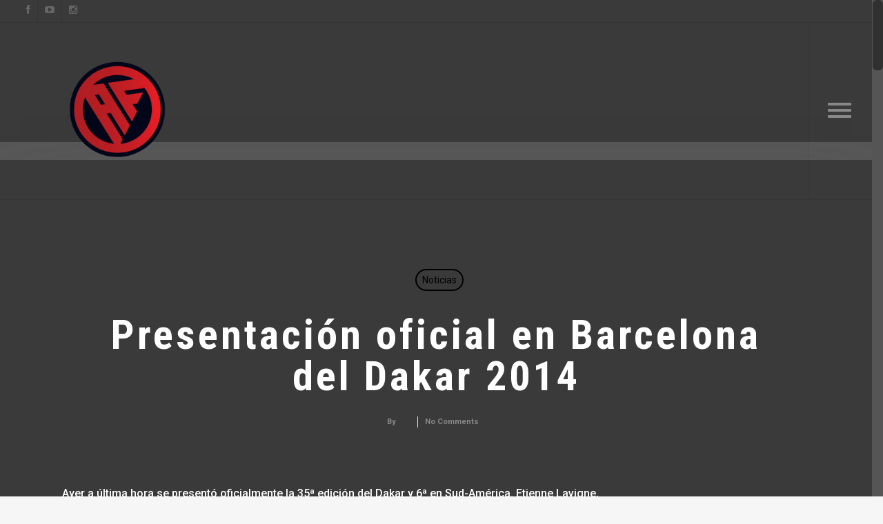

--- FILE ---
content_type: text/html; charset=UTF-8
request_url: https://www.alexfeliu.com/wp-admin/admin-ajax.php
body_size: -28
content:
40306.8d7bab4fa4da91ea99c909ae235b26d2

--- FILE ---
content_type: application/javascript
request_url: https://www.alexfeliu.com/wp-content/themes/salient/js/init.js?ver=7.5.02
body_size: 110641
content:
/*-------------------------------------------------------------------------

	1.	Plugin Init
	2.	Helper Functions
	3.	Shortcode Stuff
	4.	Header + Search
	5.	Page Specific
	6.  Scroll to top 
	7.	Cross Browser Fixes


-------------------------------------------------------------------------*/


/*-------------------------------------------------------------------------*/
/*	1.	Plugin Init
/*-------------------------------------------------------------------------*/

/*!
 * imagesLoaded PACKAGED v3.1.1
 * JavaScript is all like "You images are done yet or what?"
 * MIT License
 */

(function() {
    function e() {}

    function t(e, t) {
        for (var n = e.length; n--;)
            if (e[n].listener === t) return n;
        return -1
    }

    function n(e) { return function() { return this[e].apply(this, arguments) } }
    var i = e.prototype,
        r = this,
        o = r.EventEmitter;
    i.getListeners = function(e) { var t, n, i = this._getEvents(); if ("object" == typeof e) { t = {}; for (n in i) i.hasOwnProperty(n) && e.test(n) && (t[n] = i[n]) } else t = i[e] || (i[e] = []); return t }, i.flattenListeners = function(e) { var t, n = []; for (t = 0; e.length > t; t += 1) n.push(e[t].listener); return n }, i.getListenersAsObject = function(e) { var t, n = this.getListeners(e); return n instanceof Array && (t = {}, t[e] = n), t || n }, i.addListener = function(e, n) {
        var i, r = this.getListenersAsObject(e),
            o = "object" == typeof n;
        for (i in r) r.hasOwnProperty(i) && -1 === t(r[i], n) && r[i].push(o ? n : { listener: n, once: !1 });
        return this
    }, i.on = n("addListener"), i.addOnceListener = function(e, t) { return this.addListener(e, { listener: t, once: !0 }) }, i.once = n("addOnceListener"), i.defineEvent = function(e) { return this.getListeners(e), this }, i.defineEvents = function(e) { for (var t = 0; e.length > t; t += 1) this.defineEvent(e[t]); return this }, i.removeListener = function(e, n) { var i, r, o = this.getListenersAsObject(e); for (r in o) o.hasOwnProperty(r) && (i = t(o[r], n), -1 !== i && o[r].splice(i, 1)); return this }, i.off = n("removeListener"), i.addListeners = function(e, t) { return this.manipulateListeners(!1, e, t) }, i.removeListeners = function(e, t) { return this.manipulateListeners(!0, e, t) }, i.manipulateListeners = function(e, t, n) {
        var i, r, o = e ? this.removeListener : this.addListener,
            s = e ? this.removeListeners : this.addListeners;
        if ("object" != typeof t || t instanceof RegExp)
            for (i = n.length; i--;) o.call(this, t, n[i]);
        else
            for (i in t) t.hasOwnProperty(i) && (r = t[i]) && ("function" == typeof r ? o.call(this, i, r) : s.call(this, i, r));
        return this
    }, i.removeEvent = function(e) {
        var t, n = typeof e,
            i = this._getEvents();
        if ("string" === n) delete i[e];
        else if ("object" === n)
            for (t in i) i.hasOwnProperty(t) && e.test(t) && delete i[t];
        else delete this._events;
        return this
    }, i.removeAllListeners = n("removeEvent"), i.emitEvent = function(e, t) {
        var n, i, r, o, s = this.getListenersAsObject(e);
        for (r in s)
            if (s.hasOwnProperty(r))
                for (i = s[r].length; i--;) n = s[r][i], n.once === !0 && this.removeListener(e, n.listener), o = n.listener.apply(this, t || []), o === this._getOnceReturnValue() && this.removeListener(e, n.listener);
        return this
    }, i.trigger = n("emitEvent"), i.emit = function(e) { var t = Array.prototype.slice.call(arguments, 1); return this.emitEvent(e, t) }, i.setOnceReturnValue = function(e) { return this._onceReturnValue = e, this }, i._getOnceReturnValue = function() { return this.hasOwnProperty("_onceReturnValue") ? this._onceReturnValue : !0 }, i._getEvents = function() { return this._events || (this._events = {}) }, e.noConflict = function() { return r.EventEmitter = o, e }, "function" == typeof define && define.amd ? define("eventEmitter/EventEmitter", [], function() { return e }) : "object" == typeof module && module.exports ? module.exports = e : this.EventEmitter = e
}).call(this),
    function(e) {
        function t(t) { var n = e.event; return n.target = n.target || n.srcElement || t, n }
        var n = document.documentElement,
            i = function() {};
        n.addEventListener ? i = function(e, t, n) { e.addEventListener(t, n, !1) } : n.attachEvent && (i = function(e, n, i) {
            e[n + i] = i.handleEvent ? function() {
                var n = t(e);
                i.handleEvent.call(i, n)
            } : function() {
                var n = t(e);
                i.call(e, n)
            }, e.attachEvent("on" + n, e[n + i])
        });
        var r = function() {};
        n.removeEventListener ? r = function(e, t, n) { e.removeEventListener(t, n, !1) } : n.detachEvent && (r = function(e, t, n) { e.detachEvent("on" + t, e[t + n]); try { delete e[t + n] } catch (i) { e[t + n] = void 0 } });
        var o = { bind: i, unbind: r };
        "function" == typeof define && define.amd ? define("eventie/eventie", o) : e.eventie = o
    }(this),
    function(e) {
        function t(e, t) { for (var n in t) e[n] = t[n]; return e }

        function n(e) { return "[object Array]" === f.call(e) }

        function i(e) {
            var t = [];
            if (n(e)) t = e;
            else if ("number" == typeof e.length)
                for (var i = 0, r = e.length; r > i; i++) t.push(e[i]);
            else t.push(e);
            return t
        }

        function r(e, n) {
            function r(e, n, s) {
                if (!(this instanceof r)) return new r(e, n);
                "string" == typeof e && (e = document.querySelectorAll(e)), this.elements = i(e), this.options = t({}, this.options), "function" == typeof n ? s = n : t(this.options, n), s && this.on("always", s), this.getImages(), o && (this.jqDeferred = new o.Deferred);
                var c = this;
                setTimeout(function() { c.check() })
            }

            function f(e) { this.img = e }

            function a(e) { this.src = e, h[e] = this }
            r.prototype = new e, r.prototype.options = {}, r.prototype.getImages = function() {
                this.images = [];
                for (var e = 0, t = this.elements.length; t > e; e++) {
                    var n = this.elements[e];
                    "IMG" === n.nodeName && this.addImage(n);
                    for (var i = n.querySelectorAll("img"), r = 0, o = i.length; o > r; r++) {
                        var s = i[r];
                        this.addImage(s)
                    }
                }
            }, r.prototype.addImage = function(e) {
                var t = new f(e);
                this.images.push(t)
            }, r.prototype.check = function() {
                function e(e, r) { return t.options.debug && c && s.log("confirm", e, r), t.progress(e), n++, n === i && t.complete(), !0 }
                var t = this,
                    n = 0,
                    i = this.images.length;
                if (this.hasAnyBroken = !1, !i) return this.complete(), void 0;
                for (var r = 0; i > r; r++) {
                    var o = this.images[r];
                    o.on("confirm", e), o.check()
                }
            }, r.prototype.progress = function(e) {
                this.hasAnyBroken = this.hasAnyBroken || !e.isLoaded;
                var t = this;
                setTimeout(function() { t.emit("progress", t, e), t.jqDeferred && t.jqDeferred.notify(t, e) })
            }, r.prototype.complete = function() {
                var e = this.hasAnyBroken ? "fail" : "done";
                this.isComplete = !0;
                var t = this;
                setTimeout(function() {
                    if (t.emit(e, t), t.emit("always", t), t.jqDeferred) {
                        var n = t.hasAnyBroken ? "reject" : "resolve";
                        t.jqDeferred[n](t)
                    }
                })
            }, o && (o.fn.imagesLoaded = function(e, t) { var n = new r(this, e, t); return n.jqDeferred.promise(o(this)) }), f.prototype = new e, f.prototype.check = function() {
                var e = h[this.img.src] || new a(this.img.src);
                if (e.isConfirmed) return this.confirm(e.isLoaded, "cached was confirmed"), void 0;
                if (this.img.complete && void 0 !== this.img.naturalWidth) return this.confirm(0 !== this.img.naturalWidth, "naturalWidth"), void 0;
                var t = this;
                e.on("confirm", function(e, n) { return t.confirm(e.isLoaded, n), !0 }), e.check()
            }, f.prototype.confirm = function(e, t) { this.isLoaded = e, this.emit("confirm", this, t) };
            var h = {};
            return a.prototype = new e, a.prototype.check = function() {
                if (!this.isChecked) {
                    var e = new Image;
                    n.bind(e, "load", this), n.bind(e, "error", this), e.src = this.src, this.isChecked = !0
                }
            }, a.prototype.handleEvent = function(e) {
                var t = "on" + e.type;
                this[t] && this[t](e)
            }, a.prototype.onload = function(e) { this.confirm(!0, "onload"), this.unbindProxyEvents(e) }, a.prototype.onerror = function(e) { this.confirm(!1, "onerror"), this.unbindProxyEvents(e) }, a.prototype.confirm = function(e, t) { this.isConfirmed = !0, this.isLoaded = e, this.emit("confirm", this, t) }, a.prototype.unbindProxyEvents = function(e) { n.unbind(e.target, "load", this), n.unbind(e.target, "error", this) }, r
        }
        var o = e.jQuery,
            s = e.console,
            c = s !== void 0,
            f = Object.prototype.toString;
        "function" == typeof define && define.amd ? define(["eventEmitter/EventEmitter", "eventie/eventie"], r) : e.imagesLoaded = r(e.EventEmitter, e.eventie)
    }(window);


/*jQuery Waypoints */
! function() {
    "use strict";

    function t(o) {
        if (!o) throw new Error("No options passed to Waypoint constructor");
        if (!o.element) throw new Error("No element option passed to Waypoint constructor");
        if (!o.handler) throw new Error("No handler option passed to Waypoint constructor");
        this.key = "waypoint-" + e, this.options = t.Adapter.extend({}, t.defaults, o), this.element = this.options.element, this.adapter = new t.Adapter(this.element), this.callback = o.handler, this.axis = this.options.horizontal ? "horizontal" : "vertical", this.enabled = this.options.enabled, this.triggerPoint = null, this.group = t.Group.findOrCreate({ name: this.options.group, axis: this.axis }), this.context = t.Context.findOrCreateByElement(this.options.context), t.offsetAliases[this.options.offset] && (this.options.offset = t.offsetAliases[this.options.offset]), this.group.add(this), this.context.add(this), i[this.key] = this, e += 1
    }
    var e = 0,
        i = {};
    t.prototype.queueTrigger = function(t) { this.group.queueTrigger(this, t) }, t.prototype.trigger = function(t) { this.enabled && this.callback && this.callback.apply(this, t) }, t.prototype.destroy = function() { this.context.remove(this), this.group.remove(this), delete i[this.key] }, t.prototype.disable = function() { return this.enabled = !1, this }, t.prototype.enable = function() { return this.context.refresh(), this.enabled = !0, this }, t.prototype.next = function() { return this.group.next(this) }, t.prototype.previous = function() { return this.group.previous(this) }, t.invokeAll = function(t) { var e = []; for (var o in i) e.push(i[o]); for (var n = 0, r = e.length; r > n; n++) e[n][t]() }, t.destroyAll = function() { t.invokeAll("destroy") }, t.disableAll = function() { t.invokeAll("disable") }, t.enableAll = function() { t.invokeAll("enable") }, t.refreshAll = function() { t.Context.refreshAll() }, t.viewportHeight = function() { return window.innerHeight || document.documentElement.clientHeight }, t.viewportWidth = function() { return document.documentElement.clientWidth }, t.adapters = [], t.defaults = { context: window, continuous: !0, enabled: !0, group: "default", horizontal: !1, offset: 0 }, t.offsetAliases = { "bottom-in-view": function() { return this.context.innerHeight() - this.adapter.outerHeight() }, "right-in-view": function() { return this.context.innerWidth() - this.adapter.outerWidth() } }, window.Waypoint = t
}(),
function() {
    "use strict";

    function t(t) { window.setTimeout(t, 1e3 / 60) }

    function e(t) { this.element = t, this.Adapter = n.Adapter, this.adapter = new this.Adapter(t), this.key = "waypoint-context-" + i, this.didScroll = !1, this.didResize = !1, this.oldScroll = { x: this.adapter.scrollLeft(), y: this.adapter.scrollTop() }, this.waypoints = { vertical: {}, horizontal: {} }, t.waypointContextKey = this.key, o[t.waypointContextKey] = this, i += 1, this.createThrottledScrollHandler(), this.createThrottledResizeHandler() }
    var i = 0,
        o = {},
        n = window.Waypoint,
        r = window.onload;
    e.prototype.add = function(t) {
        var e = t.options.horizontal ? "horizontal" : "vertical";
        this.waypoints[e][t.key] = t, this.refresh()
    }, e.prototype.checkEmpty = function() {
        var t = this.Adapter.isEmptyObject(this.waypoints.horizontal),
            e = this.Adapter.isEmptyObject(this.waypoints.vertical);
        t && e && (this.adapter.off(".waypoints"), delete o[this.key])
    }, e.prototype.createThrottledResizeHandler = function() {
        function t() { e.handleResize(), e.didResize = !1 }
        var e = this;
        this.adapter.on("resize.waypoints", function() { e.didResize || (e.didResize = !0, n.requestAnimationFrame(t)) })
    }, e.prototype.createThrottledScrollHandler = function() {
        function t() { e.handleScroll(), e.didScroll = !1 }
        var e = this;
        this.adapter.on("scroll.waypoints", function() {
            (!e.didScroll || n.isTouch) && (e.didScroll = !0, n.requestAnimationFrame(t))
        })
    }, e.prototype.handleResize = function() { n.Context.refreshAll() }, e.prototype.handleScroll = function() {
        var t = {},
            e = { horizontal: { newScroll: this.adapter.scrollLeft(), oldScroll: this.oldScroll.x, forward: "right", backward: "left" }, vertical: { newScroll: this.adapter.scrollTop(), oldScroll: this.oldScroll.y, forward: "down", backward: "up" } };
        for (var i in e) {
            var o = e[i],
                n = o.newScroll > o.oldScroll,
                r = n ? o.forward : o.backward;
            for (var s in this.waypoints[i]) {
                var a = this.waypoints[i][s],
                    l = o.oldScroll < a.triggerPoint,
                    h = o.newScroll >= a.triggerPoint,
                    p = l && h,
                    u = !l && !h;
                (p || u) && (a.queueTrigger(r), t[a.group.id] = a.group)
            }
        }
        for (var c in t) t[c].flushTriggers();
        this.oldScroll = { x: e.horizontal.newScroll, y: e.vertical.newScroll }
    }, e.prototype.innerHeight = function() { return this.element == this.element.window ? n.viewportHeight() : this.adapter.innerHeight() }, e.prototype.remove = function(t) { delete this.waypoints[t.axis][t.key], this.checkEmpty() }, e.prototype.innerWidth = function() { return this.element == this.element.window ? n.viewportWidth() : this.adapter.innerWidth() }, e.prototype.destroy = function() {
        var t = [];
        for (var e in this.waypoints)
            for (var i in this.waypoints[e]) t.push(this.waypoints[e][i]);
        for (var o = 0, n = t.length; n > o; o++) t[o].destroy()
    }, e.prototype.refresh = function() {
        var t, e = this.element == this.element.window,
            i = e ? void 0 : this.adapter.offset(),
            o = {};
        this.handleScroll(), t = { horizontal: { contextOffset: e ? 0 : i.left, contextScroll: e ? 0 : this.oldScroll.x, contextDimension: this.innerWidth(), oldScroll: this.oldScroll.x, forward: "right", backward: "left", offsetProp: "left" }, vertical: { contextOffset: e ? 0 : i.top, contextScroll: e ? 0 : this.oldScroll.y, contextDimension: this.innerHeight(), oldScroll: this.oldScroll.y, forward: "down", backward: "up", offsetProp: "top" } };
        for (var r in t) {
            var s = t[r];
            for (var a in this.waypoints[r]) {
                var l, h, p, u, c, d = this.waypoints[r][a],
                    f = d.options.offset,
                    w = d.triggerPoint,
                    y = 0,
                    g = null == w;
                d.element !== d.element.window && (y = d.adapter.offset()[s.offsetProp]), "function" == typeof f ? f = f.apply(d) : "string" == typeof f && (f = parseFloat(f), d.options.offset.indexOf("%") > -1 && (f = Math.ceil(s.contextDimension * f / 100))), l = s.contextScroll - s.contextOffset, d.triggerPoint = y + l - f, h = w < s.oldScroll, p = d.triggerPoint >= s.oldScroll, u = h && p, c = !h && !p, !g && u ? (d.queueTrigger(s.backward), o[d.group.id] = d.group) : !g && c ? (d.queueTrigger(s.forward), o[d.group.id] = d.group) : g && s.oldScroll >= d.triggerPoint && (d.queueTrigger(s.forward), o[d.group.id] = d.group)
            }
        }
        return n.requestAnimationFrame(function() { for (var t in o) o[t].flushTriggers() }), this
    }, e.findOrCreateByElement = function(t) { return e.findByElement(t) || new e(t) }, e.refreshAll = function() { for (var t in o) o[t].refresh() }, e.findByElement = function(t) { return o[t.waypointContextKey] }, window.onload = function() { r && r(), e.refreshAll() }, n.requestAnimationFrame = function(e) {
        var i = window.requestAnimationFrame || window.mozRequestAnimationFrame || window.webkitRequestAnimationFrame || t;
        i.call(window, e)
    }, n.Context = e
}(),
function() {
    "use strict";

    function t(t, e) { return t.triggerPoint - e.triggerPoint }

    function e(t, e) { return e.triggerPoint - t.triggerPoint }

    function i(t) { this.name = t.name, this.axis = t.axis, this.id = this.name + "-" + this.axis, this.waypoints = [], this.clearTriggerQueues(), o[this.axis][this.name] = this }
    var o = { vertical: {}, horizontal: {} },
        n = window.Waypoint;
    i.prototype.add = function(t) { this.waypoints.push(t) }, i.prototype.clearTriggerQueues = function() { this.triggerQueues = { up: [], down: [], left: [], right: [] } }, i.prototype.flushTriggers = function() {
        for (var i in this.triggerQueues) {
            var o = this.triggerQueues[i],
                n = "up" === i || "left" === i;
            o.sort(n ? e : t);
            for (var r = 0, s = o.length; s > r; r += 1) {
                var a = o[r];
                (a.options.continuous || r === o.length - 1) && a.trigger([i])
            }
        }
        this.clearTriggerQueues()
    }, i.prototype.next = function(e) {
        this.waypoints.sort(t);
        var i = n.Adapter.inArray(e, this.waypoints),
            o = i === this.waypoints.length - 1;
        return o ? null : this.waypoints[i + 1]
    }, i.prototype.previous = function(e) { this.waypoints.sort(t); var i = n.Adapter.inArray(e, this.waypoints); return i ? this.waypoints[i - 1] : null }, i.prototype.queueTrigger = function(t, e) { this.triggerQueues[e].push(t) }, i.prototype.remove = function(t) {
        var e = n.Adapter.inArray(t, this.waypoints);
        e > -1 && this.waypoints.splice(e, 1)
    }, i.prototype.first = function() { return this.waypoints[0] }, i.prototype.last = function() { return this.waypoints[this.waypoints.length - 1] }, i.findOrCreate = function(t) { return o[t.axis][t.name] || new i(t) }, n.Group = i
}(),
function() {
    "use strict";

    function t(t) { this.$element = e(t) }
    var e = window.jQuery,
        i = window.Waypoint;
    e.each(["innerHeight", "innerWidth", "off", "offset", "on", "outerHeight", "outerWidth", "scrollLeft", "scrollTop"], function(e, i) { t.prototype[i] = function() { var t = Array.prototype.slice.call(arguments); return this.$element[i].apply(this.$element, t) } }), e.each(["extend", "inArray", "isEmptyObject"], function(i, o) { t[o] = e[o] }), i.adapters.push({ name: "jquery", Adapter: t }), i.Adapter = t
}(),
function() {
    "use strict";

    function t(t) {
        return function() {
            var i = [],
                o = arguments[0];
            return t.isFunction(arguments[0]) && (o = t.extend({}, arguments[1]), o.handler = arguments[0]), this.each(function() { var n = t.extend({}, o, { element: this }); "string" == typeof n.context && (n.context = t(this).closest(n.context)[0]), i.push(new e(n)) }), i
        }
    }
    var e = window.Waypoint;
    window.jQuery && (window.jQuery.fn.waypoint = t(window.jQuery)), window.Zepto && (window.Zepto.fn.waypoint = t(window.Zepto))
}();

/*
 * jQuery Easing v1.3 - http://gsgd.co.uk/sandbox/jquery/easing/
 */
jQuery.easing["jswing"] = jQuery.easing["swing"];
jQuery.extend(jQuery.easing, { def: "easeOutQuad", swing: function(a, b, c, d, e) { return jQuery.easing[jQuery.easing.def](a, b, c, d, e) }, easeInQuad: function(a, b, c, d, e) { return d * (b /= e) * b + c }, easeOutQuad: function(a, b, c, d, e) { return -d * (b /= e) * (b - 2) + c }, easeInOutQuad: function(a, b, c, d, e) { if ((b /= e / 2) < 1) return d / 2 * b * b + c; return -d / 2 * (--b * (b - 2) - 1) + c }, easeInCubic: function(a, b, c, d, e) { return d * (b /= e) * b * b + c }, easeOutCubic: function(a, b, c, d, e) { return d * ((b = b / e - 1) * b * b + 1) + c }, easeInOutCubic: function(a, b, c, d, e) { if ((b /= e / 2) < 1) return d / 2 * b * b * b + c; return d / 2 * ((b -= 2) * b * b + 2) + c }, easeInQuart: function(a, b, c, d, e) { return d * (b /= e) * b * b * b + c }, easeOutQuart: function(a, b, c, d, e) { return -d * ((b = b / e - 1) * b * b * b - 1) + c }, easeInOutQuart: function(a, b, c, d, e) { if ((b /= e / 2) < 1) return d / 2 * b * b * b * b + c; return -d / 2 * ((b -= 2) * b * b * b - 2) + c }, easeInQuint: function(a, b, c, d, e) { return d * (b /= e) * b * b * b * b + c }, easeOutQuint: function(a, b, c, d, e) { return d * ((b = b / e - 1) * b * b * b * b + 1) + c }, easeInOutQuint: function(a, b, c, d, e) { if ((b /= e / 2) < 1) return d / 2 * b * b * b * b * b + c; return d / 2 * ((b -= 2) * b * b * b * b + 2) + c }, easeInSine: function(a, b, c, d, e) { return -d * Math.cos(b / e * (Math.PI / 2)) + d + c }, easeOutSine: function(a, b, c, d, e) { return d * Math.sin(b / e * (Math.PI / 2)) + c }, easeInOutSine: function(a, b, c, d, e) { return -d / 2 * (Math.cos(Math.PI * b / e) - 1) + c }, easeInExpo: function(a, b, c, d, e) { return b == 0 ? c : d * Math.pow(2, 10 * (b / e - 1)) + c }, easeOutExpo: function(a, b, c, d, e) { return b == e ? c + d : d * (-Math.pow(2, -10 * b / e) + 1) + c }, easeInOutExpo: function(a, b, c, d, e) { if (b == 0) return c; if (b == e) return c + d; if ((b /= e / 2) < 1) return d / 2 * Math.pow(2, 10 * (b - 1)) + c; return d / 2 * (-Math.pow(2, -10 * --b) + 2) + c }, easeInCirc: function(a, b, c, d, e) { return -d * (Math.sqrt(1 - (b /= e) * b) - 1) + c }, easeOutCirc: function(a, b, c, d, e) { return d * Math.sqrt(1 - (b = b / e - 1) * b) + c }, easeInOutCirc: function(a, b, c, d, e) { if ((b /= e / 2) < 1) return -d / 2 * (Math.sqrt(1 - b * b) - 1) + c; return d / 2 * (Math.sqrt(1 - (b -= 2) * b) + 1) + c }, easeInElastic: function(a, b, c, d, e) { var f = 1.70158; var g = 0; var h = d; if (b == 0) return c; if ((b /= e) == 1) return c + d; if (!g) g = e * .3; if (h < Math.abs(d)) { h = d; var f = g / 4 } else var f = g / (2 * Math.PI) * Math.asin(d / h); return -(h * Math.pow(2, 10 * (b -= 1)) * Math.sin((b * e - f) * 2 * Math.PI / g)) + c }, easeOutElastic: function(a, b, c, d, e) { var f = 1.70158; var g = 0; var h = d; if (b == 0) return c; if ((b /= e) == 1) return c + d; if (!g) g = e * .3; if (h < Math.abs(d)) { h = d; var f = g / 4 } else var f = g / (2 * Math.PI) * Math.asin(d / h); return h * Math.pow(2, -10 * b) * Math.sin((b * e - f) * 2 * Math.PI / g) + d + c }, easeInOutElastic: function(a, b, c, d, e) { var f = 1.70158; var g = 0; var h = d; if (b == 0) return c; if ((b /= e / 2) == 2) return c + d; if (!g) g = e * .3 * 1.5; if (h < Math.abs(d)) { h = d; var f = g / 4 } else var f = g / (2 * Math.PI) * Math.asin(d / h); if (b < 1) return -.5 * h * Math.pow(2, 10 * (b -= 1)) * Math.sin((b * e - f) * 2 * Math.PI / g) + c; return h * Math.pow(2, -10 * (b -= 1)) * Math.sin((b * e - f) * 2 * Math.PI / g) * .5 + d + c }, easeInBack: function(a, b, c, d, e, f) { if (f == undefined) f = 1.70158; return d * (b /= e) * b * ((f + 1) * b - f) + c }, easeOutBack: function(a, b, c, d, e, f) { if (f == undefined) f = 1.70158; return d * ((b = b / e - 1) * b * ((f + 1) * b + f) + 1) + c }, easeInOutBack: function(a, b, c, d, e, f) { if (f == undefined) f = 1.70158; if ((b /= e / 2) < 1) return d / 2 * b * b * (((f *= 1.525) + 1) * b - f) + c; return d / 2 * ((b -= 2) * b * (((f *= 1.525) + 1) * b + f) + 2) + c }, easeInBounce: function(a, b, c, d, e) { return d - jQuery.easing.easeOutBounce(a, e - b, 0, d, e) + c }, easeOutBounce: function(a, b, c, d, e) { if ((b /= e) < 1 / 2.75) { return d * 7.5625 * b * b + c } else if (b < 2 / 2.75) { return d * (7.5625 * (b -= 1.5 / 2.75) * b + .75) + c } else if (b < 2.5 / 2.75) { return d * (7.5625 * (b -= 2.25 / 2.75) * b + .9375) + c } else { return d * (7.5625 * (b -= 2.625 / 2.75) * b + .984375) + c } }, easeInOutBounce: function(a, b, c, d, e) { if (b < e / 2) return jQuery.easing.easeInBounce(a, b * 2, 0, d, e) * .5 + c; return jQuery.easing.easeOutBounce(a, b * 2 - e, 0, d, e) * .5 + d * .5 + c } })


/*! Mousewheel by Brandon Aaron (http://brandon.aaron.sh) */
! function(a) { "function" == typeof define && define.amd ? define(["jquery"], a) : "object" == typeof exports ? module.exports = a : a(jQuery) }(function(a) {
    function b(b) {
        var g = b || window.event,
            h = i.call(arguments, 1),
            j = 0,
            l = 0,
            m = 0,
            n = 0,
            o = 0,
            p = 0;
        if (b = a.event.fix(g), b.type = "mousewheel", "detail" in g && (m = -1 * g.detail), "wheelDelta" in g && (m = g.wheelDelta), "wheelDeltaY" in g && (m = g.wheelDeltaY), "wheelDeltaX" in g && (l = -1 * g.wheelDeltaX), "axis" in g && g.axis === g.HORIZONTAL_AXIS && (l = -1 * m, m = 0), j = 0 === m ? l : m, "deltaY" in g && (m = -1 * g.deltaY, j = m), "deltaX" in g && (l = g.deltaX, 0 === m && (j = -1 * l)), 0 !== m || 0 !== l) {
            if (1 === g.deltaMode) {
                var q = a.data(this, "mousewheel-line-height");
                j *= q, m *= q, l *= q
            } else if (2 === g.deltaMode) {
                var r = a.data(this, "mousewheel-page-height");
                j *= r, m *= r, l *= r
            }
            if (n = Math.max(Math.abs(m), Math.abs(l)), (!f || f > n) && (f = n, d(g, n) && (f /= 40)), d(g, n) && (j /= 40, l /= 40, m /= 40), j = Math[j >= 1 ? "floor" : "ceil"](j / f), l = Math[l >= 1 ? "floor" : "ceil"](l / f), m = Math[m >= 1 ? "floor" : "ceil"](m / f), k.settings.normalizeOffset && this.getBoundingClientRect) {
                var s = this.getBoundingClientRect();
                o = b.clientX - s.left, p = b.clientY - s.top
            }
            return b.deltaX = l, b.deltaY = m, b.deltaFactor = f, b.offsetX = o, b.offsetY = p, b.deltaMode = 0, h.unshift(b, j, l, m), e && clearTimeout(e), e = setTimeout(c, 200), (a.event.dispatch || a.event.handle).apply(this, h)
        }
    }

    function c() { f = null }

    function d(a, b) { return k.settings.adjustOldDeltas && "mousewheel" === a.type && b % 120 === 0 }
    var e, f, g = ["wheel", "mousewheel", "DOMMouseScroll", "MozMousePixelScroll"],
        h = "onwheel" in document || document.documentMode >= 9 ? ["wheel"] : ["mousewheel", "DomMouseScroll", "MozMousePixelScroll"],
        i = Array.prototype.slice;
    if (a.event.fixHooks)
        for (var j = g.length; j;) a.event.fixHooks[g[--j]] = a.event.mouseHooks;
    var k = a.event.special.mousewheel = {
        version: "3.1.12",
        setup: function() {
            if (this.addEventListener)
                for (var c = h.length; c;) this.addEventListener(h[--c], b, !1);
            else this.onmousewheel = b;
            a.data(this, "mousewheel-line-height", k.getLineHeight(this)), a.data(this, "mousewheel-page-height", k.getPageHeight(this))
        },
        teardown: function() {
            if (this.removeEventListener)
                for (var c = h.length; c;) this.removeEventListener(h[--c], b, !1);
            else this.onmousewheel = null;
            a.removeData(this, "mousewheel-line-height"), a.removeData(this, "mousewheel-page-height")
        },
        getLineHeight: function(b) {
            var c = a(b),
                d = c["offsetParent" in a.fn ? "offsetParent" : "parent"]();
            return d.length || (d = a("body")), parseInt(d.css("fontSize"), 10) || parseInt(c.css("fontSize"), 10) || 16
        },
        getPageHeight: function(b) { return a(b).height() },
        settings: { adjustOldDeltas: !0, normalizeOffset: !0 }
    };
    a.fn.extend({ mousewheel: function(a) { return a ? this.bind("mousewheel", a) : this.trigger("mousewheel") }, unmousewheel: function(a) { return this.unbind("mousewheel", a) } })
});

(function($, window, document) {



    jQuery(document).ready(function($) {


        /***************** Pretty Photo ******************/

        function prettyPhotoInit() {

            //add galleries to portfolios
            $('.portfolio-items').each(function() {
                var $unique_id = Math.floor(Math.random() * 10000);
                $(this).find('.pretty_photo').attr('rel', 'prettyPhoto[' + $unique_id + '_gal]').removeClass('pretty_photo');
            });

            $("a[data-rel='prettyPhoto[product-gallery]'], a[data-rel='prettyPhoto']").each(function() {
                $(this).attr('rel', $(this).attr('data-rel'));
                $(this).removeAttr('data-rel');
            });

            //nectar auto lightbox
            if ($('body').hasClass('nectar-auto-lightbox')) {
                $('.gallery').each(function() {
                    if ($(this).find('.gallery-icon a[rel^="prettyPhoto"]').length == 0) {
                        var $unique_id = Math.floor(Math.random() * 10000);
                        $(this).find('.gallery-item .gallery-icon a[href*=".jpg"], .gallery-item .gallery-icon a[href*=".png"], .gallery-item .gallery-icon a[href*=".gif"], .gallery-item .gallery-icon a[href*=".jpeg"]').attr('rel', 'prettyPhoto[' + $unique_id + '_gal]').removeClass('pretty_photo');
                    }
                });
                $('.main-content img').each(function() {
                    if ($(this).parent().is("[href]") && !$(this).parent().is("[rel*='prettyPhoto']") && $(this).parents('.product-image').length == 0 && $(this).parents('.iosSlider.product-slider').length == 0) {
                        var match = $(this).parent().attr('href').match(/\.(jpg|png|gif)\b/);
                        if (match) $(this).parent().attr('rel', 'prettyPhoto');
                    }
                });
            }


            //convert class usage into rel
            $('a.pp').removeClass('pp').attr('rel', 'prettyPhoto');

            var loading_animation = ($('body[data-loading-animation]').attr('data-loading-animation') != 'none') ? $('body').attr('data-loading-animation') : null;
            var ascend_loader = ($('body').hasClass('ascend')) ? '<span class="default-loading-icon spin"></span>' : '';
            var ascend_loader_class = ($('body').hasClass('ascend')) ? 'default_loader ' : '';
            $("a[rel^='prettyPhoto']").prettyPhoto({
                theme: 'dark_rounded',
                allow_resize: true,
                default_width: 1024,
                opacity: 0.85,
                animation_speed: 'normal',
                deeplinking: false,
                default_height: 576,
                social_tools: '',
                markup: '<div class="pp_pic_holder"> \
						   <div class="ppt">&nbsp;</div> \
							<div class="pp_details"> \
								<div class="pp_nav"> \
								    <a href="#" class="pp_arrow_previous"> <i class="icon-salient-left-arrow-thin icon-default-style"></i> </a> \
									<a href="#" class="pp_arrow_next"> <i class="icon-salient-right-arrow-thin icon-default-style"></i> </a> \
									<p class="currentTextHolder">0/0</p> \
								</div> \
								<a class="pp_close" href="#"><span class="icon-salient-x icon-default-style"></span></a> \
							</div> \
							<div class="pp_content_container"> \
								<div class="pp_left"> \
								<div class="pp_right"> \
									<div class="pp_content"> \
										<div class="pp_fade"> \
											<div class="pp_hoverContainer"> \
											</div> \
											<div id="pp_full_res"></div> \
											<p class="pp_description"></p> \
										</div> \
									</div> \
								</div> \
								</div> \
							</div> \
						</div> \
						<div class="pp_loaderIcon ' + ascend_loader_class + loading_animation + '"> ' + ascend_loader + ' </div> \
						<div class="pp_overlay"></div>'
            });

        }


        function magnificInit() {

            //convert old pp links
            $('a.pp').removeClass('pp').addClass('magnific-popup');
            $("a[rel^='prettyPhoto']:not([rel*='_gal']):not([rel*='product-gallery']):not([rel*='prettyPhoto['])").removeAttr('rel').addClass('magnific-popup');


            //add galleries to portfolios
            $('.portfolio-items').each(function() {
                if ($(this).find('.pretty_photo').length > 0) {
                    $(this).find('.pretty_photo').removeClass('pretty_photo').addClass('gallery').addClass('magnific');
                } else if ($(this).find('a[rel*="prettyPhoto["]').length > 0) {
                    $(this).find('a[rel*="prettyPhoto["]').removeAttr('rel').addClass('gallery').addClass('magnific');
                }

            });

            $("a[data-rel='prettyPhoto[product-gallery]']").each(function() {
                $(this).removeAttr('data-rel').addClass('magnific').addClass('gallery');
            });

            //nectar auto lightbox
            if ($('body').hasClass('nectar-auto-lightbox')) {
                $('.gallery').each(function() {
                    if ($(this).find('.gallery-icon a[rel^="prettyPhoto"]').length == 0) {
                        var $unique_id = Math.floor(Math.random() * 10000);
                        $(this).find('.gallery-item .gallery-icon a[href*=".jpg"], .gallery-item .gallery-icon a[href*=".png"], .gallery-item .gallery-icon a[href*=".gif"], .gallery-item .gallery-icon a[href*=".jpeg"]').addClass('magnific').addClass('gallery').removeClass('pretty_photo');
                    }
                });
                $('.main-content img').each(function() {
                    if ($(this).parent().is("[href]") && !$(this).parent().is(".magnific-popup") && $(this).parents('.product-image').length == 0 && $(this).parents('.iosSlider.product-slider').length == 0) {
                        var match = $(this).parent().attr('href').match(/\.(jpg|png|gif)\b/);
                        if (match) $(this).parent().addClass('magnific-popup').addClass('image-link');
                    }
                });
            }


            //regular
            $('a.magnific-popup:not(.gallery):not(.nectar_video_lightbox)').magnificPopup({
                type: 'image',
                callbacks: {

                    imageLoadComplete: function() {
                        var $that = this;
                        setTimeout(function() { $that.wrap.addClass('mfp-image-loaded'); }, 10);
                    },
                    beforeOpen: function() {
                        this.st.image.markup = this.st.image.markup.replace('mfp-figure', 'mfp-figure mfp-with-anim');
                    },
                    open: function() {

                        $.magnificPopup.instance.next = function() {
                            var $that = this;

                            this.wrap.removeClass('mfp-image-loaded');
                            setTimeout(function() { $.magnificPopup.proto.next.call($that); }, 100);
                        }

                        $.magnificPopup.instance.prev = function() {
                            var $that = this;

                            this.wrap.removeClass('mfp-image-loaded');
                            setTimeout(function() { $.magnificPopup.proto.prev.call($that); }, 100);
                        }

                    }
                },
                fixedContentPos: false,
                mainClass: 'mfp-zoom-in',
                removalDelay: 400
            });

            //video
            $('a.magnific-popup.nectar_video_lightbox, .swiper-slide a[href*=youtube], .swiper-slide a[href*=vimeo], .nectar-video-box > a.full-link.magnific-popup').magnificPopup({
                type: 'iframe',
                fixedContentPos: false,
                mainClass: 'mfp-zoom-in',
                removalDelay: 400
            });


            //galleries
            $('a.magnific.gallery').each(function() {

                var $parentRow = ($(this).parents('.wpb_row').length > 0) ? $(this).parents('.wpb_row') : $(this).parents('.row');
                if ($parentRow.length > 0 && !$parentRow.hasClass('lightbox-row')) {

                    $parentRow.magnificPopup({
                        type: 'image',
                        delegate: 'a.magnific',
                        mainClass: 'mfp-zoom-in',
                        fixedContentPos: false,
                        callbacks: {

                            elementParse: function(item) {

                                if ($(item.el.context).is('[href]') && $(item.el.context).attr('href').indexOf('iframe=true') != -1) {
                                    item.type = 'iframe';
                                } else {
                                    item.type = 'image';
                                }
                            },

                            imageLoadComplete: function() {
                                var $that = this;
                                setTimeout(function() { $that.wrap.addClass('mfp-image-loaded'); }, 10);
                            },

                            beforeOpen: function() {
                                this.st.image.markup = this.st.image.markup.replace('mfp-figure', 'mfp-figure mfp-with-anim');
                            },

                            open: function() {

                                $.magnificPopup.instance.next = function() {
                                    var $that = this;

                                    this.wrap.removeClass('mfp-image-loaded');
                                    setTimeout(function() { $.magnificPopup.proto.next.call($that); }, 100);
                                }

                                $.magnificPopup.instance.prev = function() {
                                    var $that = this;

                                    this.wrap.removeClass('mfp-image-loaded');
                                    setTimeout(function() { $.magnificPopup.proto.prev.call($that); }, 100);
                                }

                            }
                        },
                        removalDelay: 400,
                        gallery: {
                            enabled: true
                        }
                    });

                    $parentRow.addClass('lightbox-row');
                }

            });

        }

        function lightBoxInit() {
            if ($('body[data-ls="pretty_photo"]').length > 0) {
                prettyPhotoInit();
            } else if ($('body[data-ls="magnific"]').length > 0) {
                magnificInit();
            }
        }

        lightBoxInit();
        //check for late links
        setTimeout(lightBoxInit, 500);

        /*!
         * jQuery Transit - CSS3 transitions and transformations
         * (c) 2011-2012 Rico Sta. Cruz <rico@ricostacruz.com>
         * MIT Licensed.
         *
         * http://ricostacruz.com/jquery.transit
         * http://github.com/rstacruz/jquery.transit
         */
        (function(k) {
            k.transit = { version: "0.9.9", propertyMap: { marginLeft: "margin", marginRight: "margin", marginBottom: "margin", marginTop: "margin", paddingLeft: "padding", paddingRight: "padding", paddingBottom: "padding", paddingTop: "padding" }, enabled: true, useTransitionEnd: false };
            var d = document.createElement("div");
            var q = {};

            function b(v) { if (v in d.style) { return v } var u = ["Moz", "Webkit", "O", "ms"]; var r = v.charAt(0).toUpperCase() + v.substr(1); if (v in d.style) { return v } for (var t = 0; t < u.length; ++t) { var s = u[t] + r; if (s in d.style) { return s } } }

            function e() {
                d.style[q.transform] = "";
                d.style[q.transform] = "rotateY(90deg)";
                return d.style[q.transform] !== ""
            }
            var a = navigator.userAgent.toLowerCase().indexOf("chrome") > -1;
            q.transition = b("transition");
            q.transitionDelay = b("transitionDelay");
            q.transform = b("transform");
            q.transformOrigin = b("transformOrigin");
            q.transform3d = e();
            var i = { transition: "transitionEnd", MozTransition: "transitionend", OTransition: "oTransitionEnd", WebkitTransition: "webkitTransitionEnd", msTransition: "MSTransitionEnd" };
            var f = q.transitionEnd = i[q.transition] || null;
            for (var p in q) { if (q.hasOwnProperty(p) && typeof k.support[p] === "undefined") { k.support[p] = q[p] } }
            d = null;
            k.cssEase = { _default: "ease", "in": "ease-in", out: "ease-out", "in-out": "ease-in-out", snap: "cubic-bezier(0,1,.5,1)", easeOutCubic: "cubic-bezier(.215,.61,.355,1)", easeInOutCubic: "cubic-bezier(.645,.045,.355,1)", easeInCirc: "cubic-bezier(.6,.04,.98,.335)", easeOutCirc: "cubic-bezier(.075,.82,.165,1)", easeInOutCirc: "cubic-bezier(.785,.135,.15,.86)", easeInExpo: "cubic-bezier(.95,.05,.795,.035)", easeOutExpo: "cubic-bezier(.19,1,.22,1)", easeInOutExpo: "cubic-bezier(1,0,0,1)", easeInQuad: "cubic-bezier(.55,.085,.68,.53)", easeOutQuad: "cubic-bezier(.25,.46,.45,.94)", easeInOutQuad: "cubic-bezier(.455,.03,.515,.955)", easeInQuart: "cubic-bezier(.895,.03,.685,.22)", easeOutQuart: "cubic-bezier(.165,.84,.44,1)", easeInOutQuart: "cubic-bezier(.77,0,.175,1)", easeInQuint: "cubic-bezier(.755,.05,.855,.06)", easeOutQuint: "cubic-bezier(.23,1,.32,1)", easeInOutQuint: "cubic-bezier(.86,0,.07,1)", easeInSine: "cubic-bezier(.47,0,.745,.715)", easeOutSine: "cubic-bezier(.39,.575,.565,1)", easeInOutSine: "cubic-bezier(.445,.05,.55,.95)", easeInBack: "cubic-bezier(.6,-.28,.735,.045)", easeOutBack: "cubic-bezier(.175, .885,.32,1.275)", easeInOutBack: "cubic-bezier(.68,-.55,.265,1.55)" };
            k.cssHooks["transit:transform"] = {
                get: function(r) { return k(r).data("transform") || new j() },
                set: function(s, r) {
                    var t = r;
                    if (!(t instanceof j)) { t = new j(t) }
                    if (q.transform === "WebkitTransform" && !a) { s.style[q.transform] = t.toString(true) } else { s.style[q.transform] = t.toString() }
                    k(s).data("transform", t)
                }
            };
            k.cssHooks.transform = { set: k.cssHooks["transit:transform"].set };
            if (k.fn.jquery < "1.8") {
                k.cssHooks.transformOrigin = { get: function(r) { return r.style[q.transformOrigin] }, set: function(r, s) { r.style[q.transformOrigin] = s } };
                k.cssHooks.transition = { get: function(r) { return r.style[q.transition] }, set: function(r, s) { r.style[q.transition] = s } }
            }
            n("scale");
            n("translate");
            n("rotate");
            n("rotateX");
            n("rotateY");
            n("rotate3d");
            n("perspective");
            n("skewX");
            n("skewY");
            n("x", true);
            n("y", true);

            function j(r) { if (typeof r === "string") { this.parse(r) } return this }
            j.prototype = {
                setFromString: function(t, s) {
                    var r = (typeof s === "string") ? s.split(",") : (s.constructor === Array) ? s : [s];
                    r.unshift(t);
                    j.prototype.set.apply(this, r)
                },
                set: function(s) { var r = Array.prototype.slice.apply(arguments, [1]); if (this.setter[s]) { this.setter[s].apply(this, r) } else { this[s] = r.join(",") } },
                get: function(r) { if (this.getter[r]) { return this.getter[r].apply(this) } else { return this[r] || 0 } },
                setter: {
                    rotate: function(r) { this.rotate = o(r, "deg") },
                    rotateX: function(r) { this.rotateX = o(r, "deg") },
                    rotateY: function(r) { this.rotateY = o(r, "deg") },
                    scale: function(r, s) {
                        if (s === undefined) { s = r }
                        this.scale = r + "," + s
                    },
                    skewX: function(r) { this.skewX = o(r, "deg") },
                    skewY: function(r) { this.skewY = o(r, "deg") },
                    perspective: function(r) { this.perspective = o(r, "px") },
                    x: function(r) { this.set("translate", r, null) },
                    y: function(r) { this.set("translate", null, r) },
                    translate: function(r, s) {
                        if (this._translateX === undefined) { this._translateX = 0 }
                        if (this._translateY === undefined) { this._translateY = 0 }
                        if (r !== null && r !== undefined) { this._translateX = o(r, "px") }
                        if (s !== null && s !== undefined) { this._translateY = o(s, "px") }
                        this.translate = this._translateX + "," + this._translateY
                    }
                },
                getter: { x: function() { return this._translateX || 0 }, y: function() { return this._translateY || 0 }, scale: function() { var r = (this.scale || "1,1").split(","); if (r[0]) { r[0] = parseFloat(r[0]) } if (r[1]) { r[1] = parseFloat(r[1]) } return (r[0] === r[1]) ? r[0] : r }, rotate3d: function() { var t = (this.rotate3d || "0,0,0,0deg").split(","); for (var r = 0; r <= 3; ++r) { if (t[r]) { t[r] = parseFloat(t[r]) } } if (t[3]) { t[3] = o(t[3], "deg") } return t } },
                parse: function(s) {
                    var r = this;
                    s.replace(/([a-zA-Z0-9]+)\((.*?)\)/g, function(t, v, u) { r.setFromString(v, u) })
                },
                toString: function(t) { var s = []; for (var r in this) { if (this.hasOwnProperty(r)) { if ((!q.transform3d) && ((r === "rotateX") || (r === "rotateY") || (r === "perspective") || (r === "transformOrigin"))) { continue } if (r[0] !== "_") { if (t && (r === "scale")) { s.push(r + "3d(" + this[r] + ",1)") } else { if (t && (r === "translate")) { s.push(r + "3d(" + this[r] + ",0)") } else { s.push(r + "(" + this[r] + ")") } } } } } return s.join(" ") }
            };

            function m(s, r, t) { if (r === true) { s.queue(t) } else { if (r) { s.queue(r, t) } else { t() } } }

            function h(s) {
                var r = [];
                k.each(s, function(t) {
                    t = k.camelCase(t);
                    t = k.transit.propertyMap[t] || k.cssProps[t] || t;
                    t = c(t);
                    if (k.inArray(t, r) === -1) { r.push(t) }
                });
                return r
            }

            function g(s, v, x, r) {
                var t = h(s);
                if (k.cssEase[x]) { x = k.cssEase[x] }
                var w = "" + l(v) + " " + x;
                if (parseInt(r, 10) > 0) { w += " " + l(r) }
                var u = [];
                k.each(t, function(z, y) { u.push(y + " " + w) });
                return u.join(", ")
            }
            k.fn.transition = k.fn.transit = function(z, s, y, C) {
                var D = this;
                var u = 0;
                var w = true;
                if (typeof s === "function") {
                    C = s;
                    s = undefined
                }
                if (typeof y === "function") {
                    C = y;
                    y = undefined
                }
                if (typeof z.easing !== "undefined") {
                    y = z.easing;
                    delete z.easing
                }
                if (typeof z.duration !== "undefined") {
                    s = z.duration;
                    delete z.duration
                }
                if (typeof z.complete !== "undefined") {
                    C = z.complete;
                    delete z.complete
                }
                if (typeof z.queue !== "undefined") {
                    w = z.queue;
                    delete z.queue
                }
                if (typeof z.delay !== "undefined") {
                    u = z.delay;
                    delete z.delay
                }
                if (typeof s === "undefined") { s = k.fx.speeds._default }
                if (typeof y === "undefined") { y = k.cssEase._default }
                s = l(s);
                var E = g(z, s, y, u);
                var B = k.transit.enabled && q.transition;
                var t = B ? (parseInt(s, 10) + parseInt(u, 10)) : 0;
                if (t === 0) {
                    var A = function(F) { D.css(z); if (C) { C.apply(D) } if (F) { F() } };
                    m(D, w, A);
                    return D
                }
                var x = {};
                var r = function(H) {
                    var G = false;
                    var F = function() { if (G) { D.unbind(f, F) } if (t > 0) { D.each(function() { this.style[q.transition] = (x[this] || null) }) } if (typeof C === "function") { C.apply(D) } if (typeof H === "function") { H() } };
                    if ((t > 0) && (f) && (k.transit.useTransitionEnd)) {
                        G = true;
                        D.bind(f, F)
                    } else { window.setTimeout(F, t) }
                    D.each(function() {
                        if (t > 0) { this.style[q.transition] = E }
                        k(this).css(z)
                    })
                };
                var v = function(F) {
                    this.offsetWidth;
                    r(F)
                };
                m(D, w, v);
                return this
            };

            function n(s, r) {
                if (!r) { k.cssNumber[s] = true }
                k.transit.propertyMap[s] = q.transform;
                k.cssHooks[s] = {
                    get: function(v) { var u = k(v).css("transit:transform"); return u.get(s) },
                    set: function(v, w) {
                        var u = k(v).css("transit:transform");
                        u.setFromString(s, w);
                        k(v).css({ "transit:transform": u })
                    }
                }
            }

            function c(r) { return r.replace(/([A-Z])/g, function(s) { return "-" + s.toLowerCase() }) }

            function o(s, r) { if ((typeof s === "string") && (!s.match(/^[\-0-9\.]+$/))) { return s } else { return "" + s + r } }

            function l(s) { var r = s; if (k.fx.speeds[r]) { r = k.fx.speeds[r] } return o(r, "ms") }
            k.transit.getTransitionValue = g
        })(jQuery);




        // ========================= smartresize ===============================

        /*
         * smartresize: debounced resize event for jQuery
         *
         * latest version and complete README available on Github:
         * https://github.com/louisremi/jquery.smartresize.js
         *
         * Copyright 2011 @louis_remi
         * Licensed under the MIT license.
         */

        var $event = $.event,
            dispatchMethod = $.event.handle ? 'handle' : 'dispatch',
            resizeTimeout;

        $event.special.smartresize = {
            setup: function() {
                $(this).bind("resize", $event.special.smartresize.handler);
            },
            teardown: function() {
                $(this).unbind("resize", $event.special.smartresize.handler);
            },
            handler: function(event, execAsap) {
                // Save the context
                var context = this,
                    args = arguments;

                // set correct event type
                event.type = "smartresize";

                if (resizeTimeout) { clearTimeout(resizeTimeout); }
                resizeTimeout = setTimeout(function() {
                    $event[dispatchMethod].apply(context, args);
                }, execAsap === "execAsap" ? 0 : 100);
            }
        };

        $.fn.smartresize = function(fn) {
            return fn ? this.bind("smartresize", fn) : this.trigger("smartresize", ["execAsap"]);
        };



        /***************** Smooth Scrolling ******************/

        function niceScrollInit() {
            $("html").niceScroll({
                scrollspeed: 60,
                mousescrollstep: 40,
                cursorwidth: 15,
                cursorborder: 0,
                cursorcolor: '#303030',
                cursorborderradius: 6,
                autohidemode: false,
                horizrailenabled: false
            });


            if ($('#boxed').length == 0) {
                $('body, body #header-outer, body #header-secondary-outer, body #search-outer').css('padding-right', '16px');
            } else if ($('body[data-ext-responsive="true"]').length == 0) {
                $('body').css('padding-right', '16px');
            }

            $('html').addClass('no-overflow-y');
        }

        var $smoothActive = $('body').attr('data-smooth-scrolling');
        var $smoothCache = ($smoothActive == 1) ? true : false;

        if ($smoothActive == 1 && $(window).width() > 690 && $('body').outerHeight(true) > $(window).height() && Modernizr.csstransforms3d && !navigator.userAgent.match(/(Android|iPod|iPhone|iPad|IEMobile|Opera Mini)/)) { niceScrollInit(); } else {
            $('body').attr('data-smooth-scrolling', '0');
        }

        //chrome ss
        if ($smoothCache == false && navigator.platform.toUpperCase().indexOf('MAC') === -1 && !navigator.userAgent.match(/(Android|iPod|iPhone|iPad|IEMobile|Opera Mini)/) && $(window).width() > 690 && $('#nectar_fullscreen_rows').length == 0) {
            ! function() {
                function e() {
                    var e = !1;
                    e && c("keydown", r), v.keyboardSupport && !e && u("keydown", r)
                }

                function t() {
                    if (document.body) {
                        var t = document.body,
                            n = document.documentElement,
                            o = window.innerHeight,
                            r = t.scrollHeight;
                        if (S = document.compatMode.indexOf("CSS") >= 0 ? n : t, w = t, e(), x = !0, top != self) y = !0;
                        else if (r > o && (t.offsetHeight <= o || n.offsetHeight <= o)) {
                            var a = !1,
                                i = function() { a || n.scrollHeight == document.height || (a = !0, setTimeout(function() { n.style.height = document.height + "px", a = !1 }, 500)) };
                            if (n.style.height = "auto", setTimeout(i, 10), S.offsetHeight <= o) {
                                var l = document.createElement("div");
                                l.style.clear = "both", t.appendChild(l)
                            }
                        }
                        v.fixedBackground || b || (t.style.backgroundAttachment = "scroll", n.style.backgroundAttachment = "scroll")
                    }
                }

                function n(e, t, n, o) {
                    if (o || (o = 1e3), d(t, n), 1 != v.accelerationMax) {
                        var r = +new Date,
                            a = r - C;
                        if (a < v.accelerationDelta) {
                            var i = (1 + 30 / a) / 2;
                            i > 1 && (i = Math.min(i, v.accelerationMax), t *= i, n *= i)
                        }
                        C = +new Date
                    }
                    if (M.push({ x: t, y: n, lastX: 0 > t ? .99 : -.99, lastY: 0 > n ? .99 : -.99, start: +new Date }), !T) {
                        var l = e === document.body,
                            u = function() {
                                for (var r = +new Date, a = 0, i = 0, c = 0; c < M.length; c++) {
                                    var s = M[c],
                                        d = r - s.start,
                                        f = d >= v.animationTime,
                                        h = f ? 1 : d / v.animationTime;
                                    v.pulseAlgorithm && (h = p(h));
                                    var m = s.x * h - s.lastX >> 0,
                                        w = s.y * h - s.lastY >> 0;
                                    a += m, i += w, s.lastX += m, s.lastY += w, f && (M.splice(c, 1), c--)
                                }
                                l ? window.scrollBy(a, i) : (a && (e.scrollLeft += a), i && (e.scrollTop += i)), t || n || (M = []), M.length ? N(u, e, o / v.frameRate + 1) : T = !1
                            };
                        N(u, e, 0), T = !0
                    }
                }

                function o(e) {
                    x || t();
                    var o = e.target,
                        r = l(o);
                    if (!r || e.defaultPrevented || s(w, "embed") || s(o, "embed") && /\.pdf/i.test(o.src)) return !0;
                    var a = e.wheelDeltaX || 0,
                        i = e.wheelDeltaY || 0;
                    return a || i || (i = e.wheelDelta || 0), !v.touchpadSupport && f(i) ? !0 : (Math.abs(a) > 1.2 && (a *= v.stepSize / 120), Math.abs(i) > 1.2 && (i *= v.stepSize / 120), n(r, -a, -i), void e.preventDefault())
                }

                function r(e) {
                    var t = e.target,
                        o = e.ctrlKey || e.altKey || e.metaKey || e.shiftKey && e.keyCode !== H.spacebar;
                    if (/input|textarea|select|embed/i.test(t.nodeName) || t.isContentEditable || e.defaultPrevented || o) return !0;
                    if (s(t, "button") && e.keyCode === H.spacebar) return !0;
                    var r, a = 0,
                        i = 0,
                        u = l(w),
                        c = u.clientHeight;
                    switch (u == document.body && (c = window.innerHeight), e.keyCode) {
                        case H.up:
                            i = -v.arrowScroll;
                            break;
                        case H.down:
                            i = v.arrowScroll;
                            break;
                        case H.spacebar:
                            r = e.shiftKey ? 1 : -1, i = -r * c * .9;
                            break;
                        case H.pageup:
                            i = .9 * -c;
                            break;
                        case H.pagedown:
                            i = .9 * c;
                            break;
                        case H.home:
                            i = -u.scrollTop;
                            break;
                        case H.end:
                            var d = u.scrollHeight - u.scrollTop - c;
                            i = d > 0 ? d + 10 : 0;
                            break;
                        case H.left:
                            a = -v.arrowScroll;
                            break;
                        case H.right:
                            a = v.arrowScroll;
                            break;
                        default:
                            return !0
                    }
                    n(u, a, i), e.preventDefault()
                }

                function a(e) { w = e.target }

                function i(e, t) { for (var n = e.length; n--;) E[A(e[n])] = t; return t }

                function l(e) {
                    var t = [],
                        n = S.scrollHeight;
                    do { var o = E[A(e)]; if (o) return i(t, o); if (t.push(e), n === e.scrollHeight) { if (!y || S.clientHeight + 10 < n) return i(t, document.body) } else if (e.clientHeight + 10 < e.scrollHeight && (overflow = getComputedStyle(e, "").getPropertyValue("overflow-y"), "scroll" === overflow || "auto" === overflow)) return i(t, e) } while (e = e.parentNode)
                }

                function u(e, t, n) { window.addEventListener(e, t, n || !1) }

                function c(e, t, n) { window.removeEventListener(e, t, n || !1) }

                function s(e, t) { return (e.nodeName || "").toLowerCase() === t.toLowerCase() }

                function d(e, t) { e = e > 0 ? 1 : -1, t = t > 0 ? 1 : -1, (k.x !== e || k.y !== t) && (k.x = e, k.y = t, M = [], C = 0) }

                function f(e) { if (e) { e = Math.abs(e), D.push(e), D.shift(), clearTimeout(z); var t = h(D[0], 120) && h(D[1], 120) && h(D[2], 120); return !t } }

                function h(e, t) { return Math.floor(e / t) == e / t }

                function m(e) { var t, n, o; return e *= v.pulseScale, 1 > e ? t = e - (1 - Math.exp(-e)) : (n = Math.exp(-1), e -= 1, o = 1 - Math.exp(-e), t = n + o * (1 - n)), t * v.pulseNormalize }

                function p(e) { return e >= 1 ? 1 : 0 >= e ? 0 : (1 == v.pulseNormalize && (v.pulseNormalize /= m(1)), m(e)) }
                var w, g = { frameRate: 150, animationTime: 500, stepSize: 120, pulseAlgorithm: !0, pulseScale: 8, pulseNormalize: 1, accelerationDelta: 20, accelerationMax: 1, keyboardSupport: !0, arrowScroll: 50, touchpadSupport: !0, fixedBackground: !0, excluded: "" },
                    v = g,
                    b = !1,
                    y = !1,
                    k = { x: 0, y: 0 },
                    x = !1,
                    S = document.documentElement,
                    D = [120, 120, 120],
                    H = { left: 37, up: 38, right: 39, down: 40, spacebar: 32, pageup: 33, pagedown: 34, end: 35, home: 36 },
                    v = g,
                    M = [],
                    T = !1,
                    C = +new Date,
                    E = {};
                setInterval(function() { E = {} }, 1e4);
                var z, A = function() { var e = 0; return function(t) { return t.uniqueID || (t.uniqueID = e++) } }(),
                    N = function() { return window.requestAnimationFrame || window.webkitRequestAnimationFrame || function(e, t, n) { window.setTimeout(e, n || 1e3 / 60) } }(),
                    K = /chrome/i.test(window.navigator.userAgent),
                    L = null;
                "onwheel" in document.createElement("div") ? L = "wheel" : "onmousewheel" in document.createElement("div") && (L = "mousewheel"), L && K && (u(L, o), u("mousedown", a), u("load", t))
            }();
        }







        /***************** Sliders ******************/

        //gallery
        function flexsliderInit() {
            $('.flex-gallery').each(function() {

                var $that = $(this);

                imagesLoaded($(this), function(instance) {

                    $that.flexslider({
                        animation: 'fade',
                        smoothHeight: false,
                        animationSpeed: 500,
                        useCSS: false,
                        touch: true
                    });

                    ////gallery slider add arrows
                    $('.flex-gallery .flex-direction-nav li a.flex-next').html('<i class="icon-angle-right"></i>');
                    $('.flex-gallery .flex-direction-nav li a.flex-prev').html('<i class="icon-angle-left"></i>');

                });

            });
        }
        flexsliderInit();


        function flickityInit() {
            if ($('.nectar-flickity:not(.masonry)').length == 0) return false;

            var $flickitySliders = [];

            $('.nectar-flickity:not(.masonry)').each(function(i) {

                if ($(this).attr('data-controls').length > 0 && $(this).attr('data-controls') == 'next_prev_arrows') {
                    var $paginationBool = false;
                    var $nextPrevArrowBool = true;
                } else {
                    var $paginationBool = true;
                    var $nextPrevArrowBool = false;
                }
                var $that = $(this);

                $flickitySliders[i] = $(this).flickity({
                    contain: true,
                    draggable: true,
                    lazyLoad: false,
                    imagesLoaded: true,
                    percentPosition: true,
                    prevNextButtons: $nextPrevArrowBool,
                    pageDots: $paginationBool,
                    resize: true,
                    setGallerySize: true,
                    wrapAround: true,
                    accessibility: false,
                    arrowShape: {
                        x0: 20,
                        x1: 70,
                        y1: 30,
                        x2: 70,
                        y2: 25,
                        x3: 70
                    }
                });

                var $removeHiddenTimeout;

                $flickitySliders[i].on('dragStart.flickity', function() {
                    clearTimeout($removeHiddenTimeout);
                    $that.find('.flickity-prev-next-button').addClass('hidden');
                });
                $flickitySliders[i].on('dragEnd.flickity', function() {
                    $removeHiddenTimeout = setTimeout(function() {
                        $that.find('.flickity-prev-next-button').removeClass('hidden');
                    }, 600);

                });

                $('.flickity-prev-next-button').on('click', function() {
                    clearTimeout($removeHiddenTimeout);
                    $(this).parents('.nectar-flickity').find('.flickity-prev-next-button').addClass('hidden');
                    $removeHiddenTimeout = setTimeout(function() {
                        $that.find('.flickity-prev-next-button').removeClass('hidden');
                    }, 600);
                });

            });



        }
        setTimeout(flickityInit, 100);

        function flickityBlogInit() {
            if ($('.nectar-flickity.masonry.not-initialized').length == 0) return false;

            $('.nectar-flickity.masonry.not-initialized').each(function() {

                //move pos for large_featured
                if ($(this).parents('article').hasClass('large_featured'))
                    $(this).insertBefore($(this).parents('article').find('.content-inner'));

            });


            $('.nectar-flickity.masonry.not-initialized').flickity({
                contain: true,
                draggable: false,
                lazyLoad: false,
                imagesLoaded: true,
                percentPosition: true,
                prevNextButtons: true,
                pageDots: false,
                resize: true,
                setGallerySize: true,
                wrapAround: true,
                accessibility: false

            });

            $('.nectar-flickity.masonry').removeClass('not-initialized');

            //add count
            $('.nectar-flickity.masonry:not(.not-initialized)').each(function() {
                if ($(this).find('.item-count').length == 0) {
                    $('<div class="item-count"/>').insertBefore($(this).find('.flickity-prev-next-button.next'));
                    $(this).find('.item-count').html('<span class="current">1</span>/<span class="total">' + $(this).find('.flickity-slider .cell').length + '</span>');

                    $(this).find('.flickity-prev-next-button, .item-count').wrapAll('<div class="control-wrap" />');

                    //move pos for wide_tall
                    if ($(this).parents('article').hasClass('wide_tall'))
                        $(this).find('.control-wrap').insertBefore($(this));
                }
            });

            //update count
            $('.masonry .flickity-prev-next-button.previous,  .masonry .flickity-prev-next-button.next').click(function() {
                if ($(this).parents('.wide_tall').length > 0)
                    $(this).parent().find('.item-count .current').html($(this).parents('article').find('.nectar-flickity .cell.is-selected').index() + 1);
                else
                    $(this).parent().find('.item-count .current').html($(this).parents('.nectar-flickity').find('.cell.is-selected').index() + 1);
            });

            $('body').on('mouseover', '.flickity-prev-next-button.next', function() {
                $(this).parent().find('.flickity-prev-next-button.previous, .item-count').addClass('next-hovered');
            });
            $('body').on('mouseleave', '.flickity-prev-next-button.next', function() {
                $(this).parent().find('.flickity-prev-next-button.previous, .item-count').removeClass('next-hovered');
            });

        }
        /****************twenty twenty******************/
        $('.twentytwenty-container').each(function() {
            var $that = $(this);
            $(this).imagesLoaded(function() {
                $that.twentytwenty();
            });
        });

        /****************full page******************/
        $usingFullScreenRows = false;
        $fullscreenSelector = '';


        if ($('#nectar_fullscreen_rows').length > 0 || $().fullpage) {

            function setFPNavColoring(index, direction) {

                if ($('#boxed').length > 0 && overallWidth > 750) return;

                if ($('#nectar_fullscreen_rows > .wpb_row:nth-child(' + index + ')').find('.span_12.light').length > 0) {
                    $('#fp-nav').addClass('light-controls');

                    if (direction == 'up')
                        $('#header-outer.dark-slide').removeClass('dark-slide');
                    else
                        setTimeout(function() { $('#header-outer.dark-slide').removeClass('dark-slide'); }, 520);
                } else {
                    $('#fp-nav.light-controls').removeClass('light-controls');

                    if (direction == 'up')
                        $('#header-outer').addClass('dark-slide');
                    else
                        setTimeout(function() { $('#header-outer').addClass('dark-slide'); }, 520);
                }
            }

            var $anchors = [];
            var $names = [];

            function setFPNames() {
                $anchors = [];
                $names = [];
                $('#nectar_fullscreen_rows > .wpb_row').each(function(i) {
                    $id = ($(this).is('[data-fullscreen-anchor-id]')) ? $(this).attr('data-fullscreen-anchor-id') : '';

                    //anchor checks
                    if ($('#nectar_fullscreen_rows[data-anchors="on"]').length > 0) {
                        if ($id.indexOf('fws_') == -1) $anchors.push($id);
                        else $anchors.push('section-' + (i + 1));
                    }

                    //name checks
                    if ($(this).find('.full-page-inner-wrap[data-name]').length > 0)
                        $names.push($(this).find('.full-page-inner-wrap').attr('data-name'));
                    else
                        $names.push(' ');
                });
            }
            setFPNames();

            function initFullPageFooter() {
                var $footerPos = $('#nectar_fullscreen_rows').attr('data-footer');

                if ($footerPos == 'default') {
                    $('#footer-outer').appendTo('#nectar_fullscreen_rows').addClass('fp-auto-height').addClass('fp-section').addClass('wpb_row').attr('data-anchor', ' ').wrapInner('<div class="span_12" />').wrapInner('<div class="container" />').wrapInner('<div class="full-page-inner" />').wrapInner('<div class="full-page-inner-wrap" />').wrapInner('<div class="full-page-inner-wrap-outer" />');
                } else if ($footerPos == 'last_row') {
                    $('#footer-outer').remove();
                    $('#nectar_fullscreen_rows > .wpb_row:last-child').attr('id', 'footer-outer').addClass('fp-auto-height');
                } else {
                    $('#footer-outer').remove();
                }

            }

            if ($('#nectar_fullscreen_rows').length > 0)
                initFullPageFooter();

            //fullscreen row logic
            function fullscreenRowLogic() {
                $('.full-page-inner-wrap .full-page-inner > .span_12 > .wpb_column').each(function() {
                    if ($(this).find('> .vc_column-inner > .wpb_wrapper').find('> .wpb_row').length > 0) {

                        //add class for css
                        $(this).find('> .vc_column-inner > .wpb_wrapper').addClass('only_rows');

                        //set number of rows for css
                        $rowNum = $(this).find('> .vc_column-inner > .wpb_wrapper').find('> .wpb_row').length;
                        $(this).find('> .vc_column-inner > .wpb_wrapper').attr('data-inner-row-num', $rowNum);
                    } else if ($(this).find('> .column-inner-wrap > .column-inner > .wpb_wrapper').find('> .wpb_row').length > 0) {

                        //add class for css
                        $(this).find('> .column-inner-wrap > .column-inner > .wpb_wrapper').addClass('only_rows');

                        //set number of rows for css
                        $rowNum = $(this).find('> .column-inner-wrap > .column-inner > .wpb_wrapper').find('> .wpb_row').length;
                        $(this).find('> .column-inner-wrap > .column-inner > .wpb_wrapper').attr('data-inner-row-num', $rowNum);
                    }
                });
            }

            fullscreenRowLogic();

            function fullHeightRowOverflow() {
                //handle rows with full height that are larger than viewport
                if ($(window).width() >= 1000) {

                    $('#nectar_fullscreen_rows > .wpb_row .full-page-inner-wrap[data-content-pos="full_height"]').each(function() {

                        //reset mobile calcs incase user plays with window resize
                        $(this).find('> .full-page-inner').css('height', '100%');

                        var maxHeight = overallHeight;
                        var columnPaddingTop = 0;
                        var columnPaddingBottom = 0;

                        $(this).find('> .full-page-inner > .span_12 ').css('height', '100%');

                        $(this).find('> .full-page-inner > .span_12 > .wpb_column > .vc_column-inner > .wpb_wrapper').each(function() {
                            columnPaddingTop = parseInt($(this).parents('.wpb_column').css('padding-top'));
                            columnPaddingBottom = parseInt($(this).parents('.wpb_column').css('padding-bottom'));

                            maxHeight = maxHeight > $(this).height() + columnPaddingTop + columnPaddingBottom ? maxHeight : $(this).height() + columnPaddingTop + columnPaddingBottom;
                        });

                        if (maxHeight > overallHeight)
                            $(this).find('> .full-page-inner > .span_12').height(maxHeight).css('float', 'none');

                    });

                } else {
                    //mobile min height set
                    $('#nectar_fullscreen_rows > .wpb_row').each(function() {
                        $totalColHeight = 0;
                        $(this).find('.fp-scrollable > .fp-scroller > .full-page-inner-wrap-outer > .full-page-inner-wrap[data-content-pos="full_height"] > .full-page-inner > .span_12 > .wpb_column').each(function() {
                            $totalColHeight += $(this).outerHeight(true);
                        });

                        $(this).find('.fp-scrollable > .fp-scroller > .full-page-inner-wrap-outer > .full-page-inner-wrap > .full-page-inner').css('height', '100%');
                        if ($totalColHeight > $(this).find('.fp-scrollable > .fp-scroller > .full-page-inner-wrap-outer > .full-page-inner-wrap > .full-page-inner').height())
                            $(this).find('.fp-scrollable  > .fp-scroller > .full-page-inner-wrap-outer > .full-page-inner-wrap > .full-page-inner').height($totalColHeight);
                    });
                }

            }

            function fullscreenElementSizing() {
                //nectar slider
                $nsSelector = '.nectar-slider-wrap[data-fullscreen="true"][data-full-width="true"], .nectar-slider-wrap[data-fullscreen="true"][data-full-width="boxed-full-width"]';
                if ($('.nectar-slider-wrap[data-fullscreen="true"][data-full-width="true"]').length > 0 || $('.nectar-slider-wrap[data-fullscreen="true"][data-full-width="boxed-full-width"]').length > 0) {
                    $($nsSelector).find('.swiper-container').attr('data-height', $('#nectar_fullscreen_rows').height() + 1);
                    $(window).trigger('resize.nsSliderContent');

                    $($nsSelector).parents('.full-page-inner').addClass('only-nectar-slider');
                }
            }


            //kenburns first slide fix
            $('#nectar_fullscreen_rows[data-row-bg-animation="ken_burns"] > .wpb_row:first-child .row-bg.using-image').addClass('kenburns');
            setTimeout(function() {
                //ken burns first slide fix
                $('#nectar_fullscreen_rows[data-row-bg-animation="ken_burns"] > .wpb_row:first-child .row-bg.using-image').removeClass('kenburns');
            }, 500);

            //remove kenburns from safari
            if (navigator.userAgent.indexOf('Safari') != -1 && navigator.userAgent.indexOf('Chrome') == -1) $('#nectar_fullscreen_rows[data-row-bg-animation="ken_burns"]').attr('data-row-bg-animation', 'none');

            var overallHeight = $(window).height();
            var overallWidth = $(window).width();
            var $fpAnimation = $('#nectar_fullscreen_rows').attr('data-animation');
            var $fpAnimationSpeed;
            var $svgResizeTimeout;

            switch ($('#nectar_fullscreen_rows').attr('data-animation-speed')) {
                case 'slow':
                    $fpAnimationSpeed = 1150;
                    break;
                case 'medium':
                    $fpAnimationSpeed = 850;
                    break;
                case 'fast':
                    $fpAnimationSpeed = 650;
                    break;
                default:
                    $fpAnimationSpeed = 850;
            }

            function initNectarFP() {

                $usingFullScreenRows = true;
                $fullscreenSelector = '.wpb_row.active ';

                $('.container-wrap, .container-wrap .main-content > .row').css({ 'padding-bottom': '0', 'margin-bottom': '0' });
                $('#nectar_fullscreen_rows').fullpage({
                    sectionSelector: '#nectar_fullscreen_rows > .wpb_row',
                    navigation: true,
                    css3: true,
                    scrollingSpeed: $fpAnimationSpeed,
                    anchors: $anchors,
                    scrollOverflow: true,
                    navigationPosition: 'right',
                    navigationTooltips: $names,
                    afterLoad: function(anchorLink, index, slideAnchor, slideIndex) {

                        if ($('#nectar_fullscreen_rows').hasClass('afterLoaded')) {

                            //reset slim scroll to top
                            $('.wpb_row:not(.last-before-footer):not(:nth-child(' + index + ')) .fp-scrollable').each(function() {
                                $scrollable = $(this).data('iscrollInstance');
                                $scrollable.scrollTo(0, 0);
                            });

                            //reset carousel
                            $('.wpb_row:not(:nth-child(' + index + ')) .owl-carousel').trigger('to.owl.carousel', [0]);

                            var $row_id = $('#nectar_fullscreen_rows > .wpb_row:nth-child(' + index + ')').attr('id');

                            $('#nectar_fullscreen_rows > .wpb_row').removeClass('transition-out').removeClass('trans');


                            $('#nectar_fullscreen_rows > .wpb_row:nth-child(' + index + ')').removeClass('next-current');
                            $('#nectar_fullscreen_rows > .wpb_row:nth-child(' + index + ') .full-page-inner-wrap-outer').css({ 'height': '100%' });
                            $('#nectar_fullscreen_rows > .wpb_row .full-page-inner-wrap-outer').css({ 'transform': 'none' });
                            //take care of nav/control coloring
                            //setFPNavColoring(index,'na');

                            //handle waypoints
                            if ($row_id != 'footer-outer' && $('#nectar_fullscreen_rows > .wpb_row:nth-child(' + index + ').last-before-footer').length == 0) {
                                if (!navigator.userAgent.match(/(Android|iPod|iPhone|iPad|BlackBerry|IEMobile|Opera Mini)/)) {
                                    resetWaypoints();
                                    waypoints();
                                    Waypoint.destroyAll();
                                    startMouseParallax();
                                    portfolioLoadIn();
                                }
                                responsiveTooltips();
                            }

                            if ($row_id != 'footer-outer') {
                                $('#nectar_fullscreen_rows > .wpb_row').removeClass('last-before-footer').css('transform', 'initial');

                                //reset animation attrs
                                $('#nectar_fullscreen_rows > .wpb_row:not(.active):not(#footer-outer)').css({ 'transform': 'translateY(0)', 'left': '-9999px', 'transition': 'none', 'opacity': '1', 'will-change': 'auto' });
                                $('#nectar_fullscreen_rows > .wpb_row:not(#footer-outer)').find('.full-page-inner-wrap-outer').css({ 'transition': 'none', 'transform': 'none', 'will-change': 'auto' });
                                $('#nectar_fullscreen_rows > .wpb_row:not(#footer-outer)').find('.fp-tableCell').css({ 'transition': 'none', 'transform': 'none', 'will-change': 'auto' });
                            }
                        } else {
                            fullHeightRowOverflow();
                            overallHeight = $('#nectar_fullscreen_rows').height();
                            $('#nectar_fullscreen_rows').addClass('afterLoaded');

                            //for users that have scrolled down prior to turning on full page
                            setTimeout(function() { window.scrollTo(0, 0); }, 1800);

                            //ken burns first slide fix
                            $('#nectar_fullscreen_rows[data-row-bg-animation="ken_burns"] > .wpb_row:first-child .row-bg.using-image').removeClass('kenburns');

                            //handle fullscreen elements
                            fullscreenElementSizing();
                        }


                        $('#nectar_fullscreen_rows').removeClass('nextSectionAllowed');


                    },
                    onLeave: function(index, nextIndex, direction) {

                        var $row_id = $('#nectar_fullscreen_rows > .wpb_row:nth-child(' + nextIndex + ')').attr('id');
                        var $indexRow = $('#nectar_fullscreen_rows > .wpb_row:nth-child(' + index + ')');
                        var $nextIndexRow = $('#nectar_fullscreen_rows > .wpb_row:nth-child(' + nextIndex + ')');
                        var $nextIndexRowInner = $nextIndexRow.find('.full-page-inner-wrap-outer');
                        var $nextIndexRowFpTable = $nextIndexRow.find('.fp-tableCell');
                        //mobile/safari  fix
                        var $transformProp = (!navigator.userAgent.match(/(Android|iPod|iPhone|iPad|BlackBerry|IEMobile|Opera Mini)/)) ? 'transform' : 'all';
                        //if(navigator.userAgent.indexOf('Safari') != -1 && navigator.userAgent.indexOf('Chrome') == -1) $transformProp = 'all';

                        if ($row_id == 'footer-outer') {
                            $indexRow.addClass('last-before-footer');
                            $('#footer-outer').css('opacity', '1');
                        } else {
                            $('#nectar_fullscreen_rows > .wpb_row.last-before-footer').css('transform', 'translateY(0px)');
                            $('#footer-outer').css('opacity', '0');
                        }
                        if ($indexRow.attr('id') == 'footer-outer') {
                            $('#footer-outer').css({ 'transition': $transformProp + ' 460ms cubic-bezier(0.60, 0.23, 0.2, 0.93)', 'backface-visibility': 'hidden' });
                            $('#footer-outer').css({ 'transform': 'translateY(45%) translateZ(0)' });
                        }


                        //animation
                        if ($nextIndexRow.attr('id') != 'footer-outer' && $indexRow.attr('id') != 'footer-outer' && $('#nectar_fullscreen_rows[data-animation="none"]').length == 0) {

                            //scrolling down
                            if (direction == 'down') {

                                if ($fpAnimation == 'parallax') {
                                    $indexRow.css({ 'transition': $transformProp + ' ' + $fpAnimationSpeed + 'ms cubic-bezier(.29,.23,.13,1)', 'will-change': 'transform', 'transform': 'translateZ(0)', 'z-index': '100' });
                                    setTimeout(function() {
                                        $indexRow.css({ 'transform': 'translateY(-50%) translateZ(0)' });
                                    }, 60);

                                    $nextIndexRow.css({ 'z-index': '1000', 'top': '0', 'left': '0' });
                                    $nextIndexRowFpTable.css({ 'transform': 'translateY(100%) translateZ(0)', 'will-change': 'transform' });
                                    $nextIndexRowInner.css({ 'transform': 'translateY(-50%) translateZ(0)', 'will-change': 'transform' });

                                } else if ($fpAnimation == 'zoom-out-parallax') {

                                    $indexRow.css({ 'transition': 'opacity ' + $fpAnimationSpeed + 'ms cubic-bezier(0.37, 0.31, 0.2, 0.85), transform ' + $fpAnimationSpeed + 'ms cubic-bezier(0.37, 0.31, 0.2, 0.85)', 'z-index': '100', 'will-change': 'transform' });
                                    setTimeout(function() {
                                        $indexRow.css({ 'transform': 'scale(0.77) translateZ(0)', 'opacity': '0' });
                                    }, 60);

                                    $nextIndexRow.css({ 'z-index': '1000', 'top': '0', 'left': '0' });
                                    $nextIndexRowFpTable.css({ 'transform': 'translateY(100%) translateZ(0)', 'will-change': 'transform' });
                                    $nextIndexRowInner.css({ 'transform': 'translateY(-50%) translateZ(0)', 'will-change': 'transform' });
                                }
                                /*else if($fpAnimation == 'none') {

	        				$indexRow.css({'transition': $transformProp+' '+$fpAnimationSpeed+'ms cubic-bezier(.29,.23,.13,1)', 'z-index': '100'});
	        				$indexRow.css({'will-change':'transform'});

		        			setTimeout(function() { 
		        				$indexRow.css({'transform': 'translateY(-100%) translateZ(0)'});
		        			}, 80);

		        			$nextIndexRowFpTable.css({'transform':'translateY(100%) translateZ(0)', 'will-change':'transform'});
		        			setTimeout(function() { 
		        				$nextIndexRow.css({'z-index':'1000','top':'0','left':'0'});
		        			}, 30);
	        			}*/
                            }

                            //scrolling up
                            else {

                                if ($fpAnimation == 'parallax') {
                                    $indexRow.css({ 'transition': $transformProp + ' ' + $fpAnimationSpeed + 'ms cubic-bezier(.29,.23,.13,1)', 'z-index': '100', 'will-change': 'transform' });
                                    setTimeout(function() {
                                        $indexRow.css({ 'transform': 'translateY(50%) translateZ(0)' });
                                    }, 60);

                                    $nextIndexRow.css({ 'z-index': '1000', 'top': '0', 'left': '0' });
                                    $nextIndexRowFpTable.css({ 'transform': 'translateY(-100%) translateZ(0)', 'will-change': 'transform' });
                                    $nextIndexRowInner.css({ 'transform': 'translateY(50%) translateZ(0)', 'will-change': 'transform' });
                                } else if ($fpAnimation == 'zoom-out-parallax') {
                                    $indexRow.css({ 'transition': 'opacity ' + $fpAnimationSpeed + 'ms cubic-bezier(0.37, 0.31, 0.2, 0.85), transform ' + $fpAnimationSpeed + 'ms cubic-bezier(0.37, 0.31, 0.2, 0.85)', 'z-index': '100', 'will-change': 'transform' });
                                    setTimeout(function() {
                                        $indexRow.css({ 'transform': 'scale(0.77) translateZ(0)', 'opacity': '0' });
                                    }, 60);

                                    $nextIndexRow.css({ 'z-index': '1000', 'top': '0', 'left': '0' });
                                    $nextIndexRowFpTable.css({ 'transform': 'translateY(-100%) translateZ(0)', 'will-change': 'transform' });
                                    $nextIndexRowInner.css({ 'transform': 'translateY(50%) translateZ(0)', 'will-change': 'transform' });
                                }
                                /*else if($fpAnimation == 'none') {
		        			$indexRow.css({'transition': $transformProp+' '+$fpAnimationSpeed+'ms cubic-bezier(.29,.23,.13,1)', 'z-index': '100'});
		        			$indexRow.css({'will-change':'transform'});

		        			setTimeout(function() { 
		        				$indexRow.css({'transform': 'translateY(100%) translateZ(0)'});
		        			}, 80);

		        			$nextIndexRowFpTable.css({'transform':'translateY(-100%) translateZ(0)', 'will-change':'transform'});
		        			setTimeout(function() { 
		        				$nextIndexRow.css({'z-index':'1000','top':'0','left':'0'});
		        			}, 30);
	        			}*/


                            }

                            setTimeout(function() {
                                $nextIndexRowFpTable.css({ 'transition': $transformProp + ' ' + $fpAnimationSpeed + 'ms cubic-bezier(.29,.23,.13,1) 0ms', 'transform': 'translateY(0%) translateZ(0)' });
                                if ($fpAnimation != 'none') $nextIndexRowInner.css({ 'transition': $transformProp + ' ' + $fpAnimationSpeed + 'ms cubic-bezier(.29,.23,.13,1) 0ms', 'transform': 'translateY(0%) translateZ(0)' });
                            }, 60);

                        }

                        //adjust transform if larger than row height for parallax
                        if ($('#nectar_fullscreen_rows[data-animation="none"]').length == 0 && $nextIndexRow.find('.fp-scrollable').length > 0)
                            $nextIndexRow.find('.full-page-inner-wrap-outer').css('height', overallHeight);

                        setTimeout(function() {

                            if ($row_id == 'footer-outer') {

                                $indexRow.css('transform', 'translateY(-' + ($('#footer-outer').height() - 1) + 'px)');

                                $('#footer-outer').css({ 'transform': 'translateY(45%) translateZ(0)' });
                                $('#footer-outer').css({ 'transition-duration': '0s', 'backface-visibility': 'hidden' });
                                setTimeout(function() {
                                    $('#footer-outer').css({ 'transition': $transformProp + ' 500ms cubic-bezier(0.60, 0.23, 0.2, 0.93)', 'backface-visibility': 'hidden' });
                                    $('#footer-outer').css({ 'transform': 'translateY(0%) translateZ(0)' });
                                }, 30);
                            }
                        }, 30);

                        if ($row_id != 'footer-outer') {

                            stopMouseParallax();

                            //take care of nav/control coloring
                            setFPNavColoring(nextIndex, direction);
                        }

                    },

                    afterResize: function() {
                        overallHeight = $('#nectar_fullscreen_rows').height();
                        overallWidth = $(window).width();
                        fullHeightRowOverflow();
                        fullscreenElementSizing();
                        fullscreenFooterCalcs();

                        if ($('#footer-outer.active').length > 0) {
                            setTimeout(function() {
                                $('.last-before-footer').css('transform', 'translateY(-' + $('#footer-outer').height() + 'px)');
                            }, 200);
                        }

                        //fix for svg animations when resizing and iscroll wraps/unwraps
                        clearTimeout($svgResizeTimeout);
                        $svgResizeTimeout = setTimeout(function() {

                            if ($svg_icons.length > 0) {
                                $('.svg-icon-holder.animated-in').each(function(i) {
                                    $(this).css('opacity', '1');
                                    $svg_icons[$(this).attr('id').slice(-1)].finish();
                                });
                            }

                        }, 300);
                    }

                });
            }

            if ($('#nectar_fullscreen_rows').length > 0)
                initNectarFP();


            $(window).smartresize(function() {

                if ($('#nectar_fullscreen_rows').length > 0) {
                    setTimeout(function() {
                        $('.wpb_row:not(.last-before-footer) .fp-scrollable').each(function() {
                            $scrollable = $(this).data('iscrollInstance');
                            $scrollable.refresh();
                        });
                    }, 200);

                    fullHeightRowOverflow();

                }
            });

            function fullscreenFooterCalcs() {
                if ($('#footer-outer.active').length > 0) {
                    $('.last-before-footer').addClass('fp-notransition').css('transform', 'translateY(-' + $('#footer-outer').height() + 'px)');
                    setTimeout(function() {
                        $('.last-before-footer').removeClass('fp-notransition');
                    }, 10);
                }
            }



            function stopMouseParallax() {
                $.each($mouseParallaxScenes, function(k, v) {
                    v.parallax('disable');
                });
            }

            function startMouseParallax() {
                if ($('#nectar_fullscreen_rows > .wpb_row.active .nectar-parallax-scene').length > 0) {
                    $.each($mouseParallaxScenes, function(k, v) {
                        v.parallax('enable');
                    });
                }
            }

            if ($('#nectar_fullscreen_rows').length > 0) {
                if ($('#fp-nav.tooltip_alt').length == 0) setFPNavColoring(1, 'na');
                fullscreenElementSizing();
            }

            function resetWaypoints() {
                //animated columns / imgs
                $('img.img-with-animation.animated-in:not([data-animation="none"])').css({ 'transition': 'none' });
                $('img.img-with-animation.animated-in:not([data-animation="none"])').css({ 'opacity': '0', 'transform': 'none' }).removeClass('animated-in');
                $('.col.has-animation.animated-in:not([data-animation*="reveal"]), .wpb_column.has-animation.animated-in:not([data-animation*="reveal"])').css({ 'transition': 'none' });
                $('.col.has-animation.animated-in:not([data-animation*="reveal"]), .wpb_column.has-animation.animated-in:not([data-animation*="reveal"]), .nectar_cascading_images .cascading-image:not([data-animation="none"]) .inner-wrap').css({ 'opacity': '0', 'transform': 'none', 'left': 'auto', 'right': 'auto' }).removeClass('animated-in');
                $('.col.has-animation.boxed:not([data-animation*="reveal"]), .wpb_column.has-animation.boxed:not([data-animation*="reveal"])').addClass('no-pointer-events');

                //reveal columns
                $('.wpb_column.has-animation[data-animation*="reveal"], .nectar_cascading_images').removeClass('animated-in');
                if (overallWidth > 1000 && $('.using-mobile-browser').length == 0) {
                    $('.wpb_column.has-animation[data-animation="reveal-from-bottom"] > .column-inner-wrap').css({ 'transition': 'none', 'transform': 'translate(0, 100%)' });
                    $('.wpb_column.has-animation[data-animation="reveal-from-bottom"] > .column-inner-wrap > .column-inner').css({ 'transition': 'none', 'transform': 'translate(0, -90%)' });
                    $('.wpb_column.has-animation[data-animation="reveal-from-top"] > .column-inner-wrap').css({ 'transition': 'none', 'transform': 'translate(0, -100%)' });
                    $('.wpb_column.has-animation[data-animation="reveal-from-top"] > .column-inner-wrap > .column-inner').css({ 'transition': 'none', 'transform': 'translate(0, 90%)' });
                    $('.wpb_column.has-animation[data-animation="reveal-from-left"] > .column-inner-wrap').css({ 'transition-duration': '0s', 'transform': 'translate(-100%, 0)' });
                    $('.wpb_column.has-animation[data-animation="reveal-from-left"] > .column-inner-wrap > .column-inner').css({ 'transition-duration': '0s', 'transform': 'translate(90%, 0)' });
                    $('.wpb_column.has-animation[data-animation="reveal-from-right"] > .column-inner-wrap').css({ 'transition-duration': '0s', 'transform': 'translate(100%, 0)' });
                    $('.wpb_column.has-animation[data-animation="reveal-from-right"] > .column-inner-wrap > .column-inner').css({ 'transition-duration': '0s', 'transform': 'translate(-90%, 0)' });
                }
                $('.wpb_column.has-animation[data-animation*="reveal"] > .column-inner-wrap, .wpb_column.has-animation[data-animation*="reveal"] > .column-inner-wrap > .column-inner').removeClass('no-transform');

                //milestone
                $('.nectar-milestone.animated-in').removeClass('animated-in').removeClass('in-sight');
                $('.nectar-milestone .symbol').removeClass('in-sight');

                //fancy ul
                $('.nectar-fancy-ul[data-animation="true"]').removeClass('animated-in');
                $('.nectar-fancy-ul[data-animation="true"] ul li').css({ 'opacity': '0', 'left': '-20px' });

                //progress bars
                $('.nectar-progress-bar').parent().removeClass('completed');
                $('.nectar-progress-bar .bar-wrap > span').css({ 'width': '0px' });
                $('.nectar-progress-bar .bar-wrap > span > strong').css({ 'opacity': '0' });
                $('.nectar-progress-bar .bar-wrap').css({ 'opacity': '0' });

                //clients
                $('.clients.fade-in-animation').removeClass('animated-in');
                $('.clients.fade-in-animation > div').css('opacity', '0');

                //carousel
                $('.owl-carousel[data-enable-animation="true"]').removeClass('animated-in');
                $('.owl-carousel[data-enable-animation="true"] .owl-stage > .owl-item').css({ 'transition': 'none', 'opacity': '0', 'transform': 'translate(0, 70px)' });
                //dividers
                $('.divider-small-border[data-animate="yes"], .divider-border[data-animate="yes"]').removeClass('completed').css({ 'transition': 'none', 'transform': 'scale(0,1)' });

                //icon list
                $('.nectar-icon-list').removeClass('completed');
                $('.nectar-icon-list-item').removeClass('animated');

                //portfolio
                $('.portfolio-items .col').removeClass('animated-in');

                //split line
                $('.nectar-split-heading').removeClass('animated-in');
                $('.nectar-split-heading .heading-line > span').transit({ 'y': '200%' }, 0);

                //image with hotspots
                $('.nectar_image_with_hotspots[data-animation="true"]').removeClass('completed');
                $('.nectar_image_with_hotspots[data-animation="true"] .nectar_hotspot_wrap').removeClass('animated-in');

                //animated titles
                $('.nectar-animated-title').removeClass('completed');

                if ($('.vc_pie_chart').length > 0)
                    vc_pieChart();
            }



        }



        /***************** Superfish ******************/

        function initSF() {

            $(".sf-menu").superfish({
                delay: 700,
                speed: 'fast',
                speedOut: 'fast',
                animation: { opacity: 'show' }
            });

        }

        var $navLeave;

        /*$('header#top nav > ul > li').hover(function(){
        	if(!$(this).hasClass('megamenu')){
        		
        	}
        });*/


        function addOrRemoveSF() {

            if (window.innerWidth < 1000 && $('body').attr('data-responsive') == '1') {
                $('body').addClass('mobile');
                $('header#top nav').hide();
            } else {
                $('body').removeClass('mobile');
                $('header#top nav').show();
                $('#mobile-menu').hide();
                $('.slide-out-widget-area-toggle #toggle-nav .lines-button').removeClass('close');

                //recalc height of dropdown arrow
                $('.sf-sub-indicator').css('height', $('a.sf-with-ul').height());
            }

            //add specific class if on device for better tablet tracking
            if (navigator.userAgent.match(/(Android|iPod|iPhone|iPad|BlackBerry|IEMobile|Opera Mini)/)) $('body').addClass('using-mobile-browser');

        }

        addOrRemoveSF();
        initSF();

        $(window).resize(addOrRemoveSF);


        function SFArrows() {

            //set height of dropdown arrow
            $('.sf-sub-indicator').css('height', $('a.sf-with-ul').height());
        }

        SFArrows();


        //deactivate hhun on phone
        if (navigator.userAgent.match(/(Android|iPod|iPhone|iPad|IEMobile|BlackBerry|Opera Mini)/))
            $('body').attr('data-hhun', '0');


        /***************** Caroufredsel ******************/

        function standardCarouselInit() {
            $('.carousel:not(".clients")').each(function() {
                var $that = $(this);
                var maxCols = ($(this).parents('.carousel-wrap').attr('data-full-width') == 'true') ? 'auto' : 3;
                var scrollNum = ($(this).parents('.carousel-wrap').attr('data-full-width') == 'true') ? 'auto' : '';
                var colWidth = ($(this).parents('.carousel-wrap').attr('data-full-width') == 'true') ? 500 : 453;
                var scrollSpeed, easing;
                var $autoplayBool = ($(this).attr('data-autorotate') == 'true') ? true : false;

                if ($('body.ascend').length > 0 && $(this).parents('.carousel-wrap').attr('data-full-width') != 'true') {
                    if ($(this).find('li').length % 3 === 0) {
                        var $themeSkin = true;
                        var $themeSkin2 = true;
                    } else {
                        var $themeSkin = false;
                        var $themeSkin2 = true;
                    }

                } else {
                    var $themeSkin = true;
                    var $themeSkin2 = true;
                }

                (parseInt($(this).attr('data-scroll-speed'))) ? scrollSpeed = parseInt($(this).attr('data-scroll-speed')): scrollSpeed = 700;
                ($(this).attr('data-easing').length > 0) ? easing = $(this).attr('data-easing'): easing = 'linear';


                var $element = $that;
                if ($that.find('img').length == 0) $element = $('body');

                imagesLoaded($element, function(instance) {


                    $that.carouFredSel({
                        circular: $themeSkin,
                        infinite: $themeSkin2,
                        height: 'auto',
                        responsive: true,
                        items: {
                            width: colWidth,
                            visible: {
                                min: 1,
                                max: maxCols
                            }
                        },
                        swipe: {
                            onTouch: true,
                            onMouse: true,
                            options: {
                                excludedElements: "button, input, select, textarea, .noSwipe",
                                tap: function(event, target) { if ($(target).attr('href') && !$(target).is('[target="_blank"]') && !$(target).is('[rel^="prettyPhoto"]') && !$(target).is('.magnific-popup') && !$(target).is('.magnific')) window.open($(target).attr('href'), '_self'); }
                            },
                            onBefore: function() {
                                //hover effect fix
                                $that.find('.work-item').trigger('mouseleave');
                                $that.find('.work-item .work-info a').trigger('mouseup');
                            }
                        },
                        scroll: {
                            items: scrollNum,
                            easing: easing,
                            duration: scrollSpeed,
                            onBefore: function(data) {

                                if ($('body.ascend').length > 0 && $that.parents('.carousel-wrap').attr('data-full-width') != 'true') {
                                    $that.parents('.carousel-wrap').find('.item-count .total').html(Math.ceil($that.find('> li').length / $that.triggerHandler("currentVisible").length));

                                }
                            },
                            onAfter: function(data) {
                                if ($('body.ascend').length > 0 && $that.parents('.carousel-wrap').attr('data-full-width') != 'true') {
                                    $that.parents('.carousel-wrap').find('.item-count .current').html($that.triggerHandler('currentPage') + 1);
                                    $that.parents('.carousel-wrap').find('.item-count .total').html(Math.ceil($that.find('> li').length / $that.triggerHandler("currentVisible").length));

                                }
                            }

                        },
                        prev: {
                            button: function() {
                                return $that.parents('.carousel-wrap').find('.carousel-prev');
                            }
                        },
                        next: {
                            button: function() {
                                return $that.parents('.carousel-wrap').find('.carousel-next');
                            }
                        },
                        auto: {
                            play: $autoplayBool
                        }
                    }, { transition: true }).animate({ 'opacity': 1 }, 1300);

                    $that.parents('.carousel-wrap').wrap('<div class="carousel-outer">');

                    if ($that.parents('.carousel-wrap').attr('data-full-width') == 'true') $that.parents('.carousel-outer').css('overflow', 'visible');

                    //add count for non full width ascend skin
                    if ($('body.ascend').length > 0 && $that.parents('.carousel-wrap').attr('data-full-width') != 'true') {
                        $('<div class="item-count"><span class="current">1</span>/<span class="total">' + ($that.find('> li').length / $that.triggerHandler("currentVisible").length) + '</span></div>').insertAfter($that.parents('.carousel-wrap').find('.carousel-prev'));
                    }

                    $that.addClass('finished-loading');

                    carouselHeightCalcs();

                    //reinit panr
                    if (!$('body').hasClass('mobile') && !navigator.userAgent.match(/(Android|iPod|iPhone|iPad|IEMobile|Opera Mini)/)) {
                        $(".portfolio-items.carousel .work-item.style-3 img").panr({
                            scaleDuration: .28
                        });
                        $(".portfolio-items:not(.carousel) .work-item.style-3-alt img").panr({ scaleDuration: .28, sensitivity: 12.6, scaleTo: 1.08, panDuration: 3 });
                    }


                }); //images loaded

            }); //each


        }
        if ($('.carousel').length > 0) standardCarouselInit();


        function owlCarouselInit() {
            //owl
            $('.owl-carousel').each(function() {
                var $that = $(this);
                var $stagePadding = ($(window).width() < 1000) ? 0 : parseInt($(this).attr('data-column-padding'));
                var $autoRotateBool = $that.attr('data-autorotate');
                var $autoRotateSpeed = $that.attr('data-autorotations-peed');

                $(this).owlCarousel({
                    responsive: {
                        0: {
                            items: $(this).attr('data-mobile-cols')
                        },
                        690: {
                            items: $(this).attr('data-tablet-cols')
                        },
                        1000: {
                            items: $(this).attr('data-desktop-small-cols')
                        },
                        1300: {
                            items: $(this).attr('data-desktop-cols')
                        }
                    },
                    /*stagePadding: $stagePadding,*/
                    autoplay: $autoRotateBool,
                    autoplayTimeout: $autoRotateSpeed,
                    onTranslate: function() {
                        $that.addClass('moving');
                    },
                    onTranslated: function() {
                        $that.removeClass('moving');
                    }

                });

                $(this).on('changed.owl.carousel', function(event) {
                    if (event.item.count - event.page.size == event.item.index)
                        $(event.target).find('.owl-dots div:last')
                        .addClass('active').siblings().removeClass('active');
                });

            });


        }



        function owl_carousel_animate() {
            $($fullscreenSelector + '.owl-carousel[data-enable-animation="true"]').each(function() {

                $owlOffsetPos = ($('#nectar_fullscreen_rows').length > 0) ? '100%' : 'bottom-in-view';

                var $animationDelay = ($(this).is('[data-animation-delay]') && $(this).attr('data-animation-delay').length > 0 && $(this).attr('data-animation') != 'false') ? $(this).attr('data-animation-delay') : 0;

                var $that = $(this);
                var waypoint = new Waypoint({
                    element: $that,
                    handler: function(direction) {

                        if ($that.parents('.wpb_tab').length > 0 && $that.parents('.wpb_tab').css('visibility') == 'hidden' || $that.hasClass('animated-in')) {
                            waypoint.destroy();
                            return;
                        }

                        setTimeout(function() {
                            $that.find('.owl-stage > .owl-item').each(function(i) {
                                var $that = $(this);
                                $that.delay(i * 200).transition({
                                    'opacity': '1',
                                    'y': '0'
                                }, 600, 'easeOutQuart');
                            });
                            $that.addClass('animated-in');
                        }, $animationDelay);

                        waypoint.destroy();
                    },
                    offset: $owlOffsetPos

                });

            });
        }




        function productCarouselInit() {
            $('.products-carousel').each(function() {
                var $that = $(this).find('ul');
                var maxCols = 'auto';
                var scrollNum = 'auto';
                var colWidth = ($(this).parents('.full-width-content ').length > 0) ? 400 : 353;
                var scrollSpeed = 800;
                var easing = 'easeInOutQuart';


                var $element = $that;
                if ($that.find('img').length == 0) $element = $('body');

                //controls on hover
                $(this).append('<a class="carousel-prev" href="#"><i class="icon-salient-left-arrow"></i></a> <a class="carousel-next" href="#"><i class="icon-salient-right-arrow"></i></a>')

                imagesLoaded($element, function(instance) {


                    $that.carouFredSel({
                        circular: true,
                        responsive: true,
                        items: {
                            width: colWidth,
                            visible: {
                                min: 1,
                                max: maxCols
                            }
                        },
                        swipe: {
                            onTouch: true,
                            onMouse: true,
                            options: {
                                excludedElements: "button, input, select, textarea, .noSwipe",
                                tap: function(event, target) {
                                    if ($(target).attr('href') && !$(target).is('[target="_blank"]') && !$(target).hasClass('add_to_wishlist') && !$(target).hasClass('add_to_cart_button') && !$(target).is('[rel^="prettyPhoto"]'))
                                        window.open($(target).attr('href'), '_self');
                                    if ($(target).parent().attr('href') && !$(target).parent().is('[target="_blank"]') && !$(target).parent().hasClass('add_to_wishlist') && !$(target).parent().hasClass('add_to_cart_button') && !$(target).parent().is('[rel^="prettyPhoto"]'))
                                        window.open($(target).parent().attr('href'), '_self');
                                }
                            },
                            onBefore: function() {
                                //hover effect fix
                                $that.find('.product-wrap').trigger('mouseleave');
                                $that.find('.product a').trigger('mouseup');
                            }
                        },
                        scroll: {
                            items: scrollNum,
                            easing: easing,
                            duration: scrollSpeed
                        },
                        prev: {
                            button: function() {
                                return $that.parents('.carousel-wrap').find('.carousel-prev');
                            }
                        },
                        next: {
                            button: function() {
                                return $that.parents('.carousel-wrap').find('.carousel-next');
                            }
                        },
                        auto: {
                            play: false
                        }
                    }).animate({ 'opacity': 1 }, 1300);

                    $that.parents('.carousel-wrap').wrap('<div class="carousel-outer">');

                    $that.addClass('finished-loading');
                    fullWidthContentColumns();
                    $(window).trigger('resize');

                }); //images loaded

            }); //each
        }
        if ($('.products-carousel').length > 0) productCarouselInit();





        //fullwidth carousel swipe link fix
        function fwCarouselLinkFix() {
            var $mousePosStart = 0;
            var $mousePosEnd = 0;
            $('.carousel-wrap .portfolio-items .col .work-item .work-info a, .woocommerce .products-carousel ul.products li.product a').mousedown(function(e) {
                $mousePosStart = e.clientX;
            });

            $('.carousel-wrap .portfolio-items .col .work-item .work-info a, .woocommerce .products-carousel ul.products li.product a').mouseup(function(e) {
                $mousePosEnd = e.clientX;
            });

            $('.carousel-wrap .portfolio-items .col .work-item .work-info a, .woocommerce .products-carousel ul.products li.product a').click(function(e) {
                if (Math.abs($mousePosStart - $mousePosEnd) > 10) return false;
            });
        }
        fwCarouselLinkFix();


        function carouselHeightCalcs() {

            //recent work carousel
            $('.carousel.portfolio-items.finished-loading').each(function() {

                var bottomSpace = ($(this).parents('.carousel-wrap').attr('data-full-width') == 'true' && $(this).find('.style-2, .style-3, .style-4').length > 0) ? 0 : 28;

                var tallestMeta = 0;

                $(this).find('> li').each(function() {
                    ($(this).find('.work-meta').height() > tallestMeta) ? tallestMeta = $(this).find('.work-meta').height(): tallestMeta = tallestMeta;
                });

                $(this).parents('.caroufredsel_wrapper').css({
                    'height': ($(this).find('.work-item').outerHeight() + tallestMeta + bottomSpace - 2) + 'px'
                });

                if ($('body.ascend').length > 0 && $(this).parents('.carousel-wrap').attr('data-full-width') != 'true') {
                    $(this).parents('.carousel-wrap').find('.item-count .current').html(Math.ceil(($(this).triggerHandler("currentPosition") + 1) / $(this).triggerHandler("currentVisible").length));
                    $(this).parents('.carousel-wrap').find('.item-count .total').html(Math.ceil($(this).find('> li').length / $(this).triggerHandler("currentVisible").length));
                }
            });

            //standard carousel
            $('.carousel.finished-loading:not(".portfolio-items, .clients"), .caroufredsel_wrapper .products.finished-loading').each(function() {

                var tallestColumn = 0;

                $(this).find('> li').each(function() {
                    ($(this).height() > tallestColumn) ? tallestColumn = $(this).height(): tallestColumn = tallestColumn;
                });

                $(this).css('height', tallestColumn + 5);
                $(this).parents('.caroufredsel_wrapper').css('height', tallestColumn + 5);

                if ($('body.ascend').length > 0 && $(this).parents('.carousel-wrap').attr('data-full-width') != 'true') {
                    $(this).parents('.carousel-wrap').find('.item-count .current').html(Math.ceil(($(this).triggerHandler("currentPosition") + 1) / $(this).triggerHandler("currentVisible").length));
                    $(this).parents('.carousel-wrap').find('.item-count .total').html(Math.ceil($(this).find('> li').length / $(this).triggerHandler("currentVisible").length));
                }

            });

        }


        function clientsCarouselInit() {
            $('.carousel.clients').each(function() {
                var $that = $(this);
                var columns;
                var $autoRotate = (!$(this).hasClass('disable-autorotate')) ? true : false;
                (parseInt($(this).attr('data-max'))) ? columns = parseInt($(this).attr('data-max')): columns = 5;
                if ($(window).width() < 690 && $('body').attr('data-responsive') == '1') {
                    columns = 2;
                    $(this).addClass('phone')
                }

                var $element = $that;
                if ($that.find('img').length == 0) $element = $('body');

                imagesLoaded($element, function(instance) {

                    $that.carouFredSel({
                        circular: true,
                        responsive: true,
                        items: {

                            height: $that.find('> div:first').height(),
                            width: $that.find('> div:first').width(),
                            visible: {
                                min: 1,
                                max: columns
                            }
                        },
                        swipe: {
                            onTouch: true,
                            onMouse: true
                        },
                        scroll: {
                            items: 1,
                            easing: 'easeInOutCubic',
                            duration: '800',
                            pauseOnHover: true
                        },
                        auto: {
                            play: $autoRotate,
                            timeoutDuration: 2700
                        }
                    }).animate({ 'opacity': 1 }, 1300);

                    $that.addClass('finished-loading');

                    $that.parents('.carousel-wrap').wrap('<div class="carousel-outer">');


                    $(window).trigger('resize');


                });

            });
        }
        if ($('.carousel').length > 0) clientsCarouselInit();


        function clientsCarouselHeightRecalc() {

            var tallestImage = 0;

            $('.carousel.clients.finished-loading').each(function() {

                $(this).find('> div').each(function() {
                    ($(this).height() > tallestImage) ? tallestImage = $(this).height(): tallestImage = tallestImage;
                });

                $(this).css('height', tallestImage);
                $(this).parent().css('height', tallestImage);
            });
        }


        //carousel grabbing class
        function carouselfGrabbingClass() {
            $('body').on('mousedown', '.caroufredsel_wrapper, .carousel-wrap[data-full-width="true"] .portfolio-items .col .work-item .work-info a, .woocommerce .products-carousel ul.products li.product a', function() {
                $(this).addClass('active');
            });

            $('body').on('mouseup', '.caroufredsel_wrapper, .carousel-wrap[data-full-width="true"] .portfolio-items .col .work-item .work-info a, .woocommerce .products-carousel ul.products li.product a', function() {
                $(this).removeClass('active');
            });
        }
        carouselfGrabbingClass();


        //ascend arrow hover class
        $('body.ascend').on('mouseover', '.carousel-next', function() {
            $(this).parent().find('.carousel-prev, .item-count').addClass('next-hovered');
        });
        $('body.ascend').on('mouseleave', '.carousel-next', function() {
            $(this).parent().find('.carousel-prev, .item-count').removeClass('next-hovered');
        });

        //fadein for clients / carousels
        function clientsFadeIn() {

            $clientsOffsetPos = ($('#nectar_fullscreen_rows').length > 0) ? 100 : 'bottom-in-view';
            $($fullscreenSelector + '.clients.fade-in-animation').each(function() {

                var $that = $(this);
                var waypoint = new Waypoint({
                    element: $that,
                    handler: function(direction) {

                        if ($that.parents('.wpb_tab').length > 0 && $that.parents('.wpb_tab').css('visibility') == 'hidden' || $that.hasClass('animated-in')) {
                            waypoint.destroy();
                            return;
                        }

                        $that.find('> div').each(function(i) {
                            $(this).delay(i * 80).transition({ 'opacity': "1" }, 450);
                        });


                        //add the css transition class back in after the aniamtion is done
                        setTimeout(function() { $that.addClass('completed'); }, ($that.find('> div').length * 80) + 450);


                        $that.addClass('animated-in');
                        waypoint.destroy();
                    },
                    offset: $clientsOffsetPos

                });
            });
        }

        //if($('.nectar-box-roll').length == 0) clientsFadeIn();


        /*-------------------------------------------------------------------------*/
        /*	2.	Helper Functions
        /*-------------------------------------------------------------------------*/

        jQuery.fn.setCursorPosition = function(position) {
            if (this.lengh == 0) return this;
            return $(this).setSelection(position, position);
        }

        jQuery.fn.setSelection = function(selectionStart, selectionEnd) {
            if (this.lengh == 0) return this;
            input = this[0];

            if (input.createTextRange) {
                var range = input.createTextRange();
                range.collapse(true);
                range.moveEnd('character', selectionEnd);
                range.moveStart('character', selectionStart);
                range.select();
            } else if (input.setSelectionRange) {
                input.focus();
                input.setSelectionRange(selectionStart, selectionEnd);
            }

            return this;
        }



        $.extend($.expr[':'], {
            transparent: function(elem, i, attr) {
                return ($(elem).css("opacity") === "0");
            }
        });


        function getQueryParams(qs) {
            qs = qs.split("+").join(" ");
            var params = {},
                tokens,
                re = /[?&]?([^=]+)=([^&]*)/g;

            while (tokens = re.exec(qs)) {
                params[decodeURIComponent(tokens[1])] = decodeURIComponent(tokens[2]);
            }

            return params;
        }

        var $_GET = getQueryParams(document.location.search);


        //count
        $.fn.countTo = function(options) {
            options = options || {};

            return $(this).each(function() {
                // set options for current element
                var settings = $.extend({}, $.fn.countTo.defaults, {
                    from: $(this).data('from'),
                    to: $(this).data('to'),
                    speed: $(this).data('speed'),
                    refreshInterval: $(this).data('refresh-interval'),
                    decimals: $(this).data('decimals')
                }, options);

                // how many times to update the value, and how much to increment the value on each update
                var loops = Math.ceil(settings.speed / settings.refreshInterval),
                    increment = (settings.to - settings.from) / loops;

                // references & variables that will change with each update
                var self = this,
                    $self = $(this),
                    loopCount = 0,
                    value = settings.from,
                    data = $self.data('countTo') || {};

                $self.data('countTo', data);

                // if an existing interval can be found, clear it first
                if (data.interval) {
                    clearInterval(data.interval);
                }
                data.interval = setInterval(updateTimer, settings.refreshInterval);

                // initialize the element with the starting value
                render(value);

                function updateTimer() {
                    value += increment;
                    loopCount++;

                    render(value);

                    if (typeof(settings.onUpdate) == 'function') {
                        settings.onUpdate.call(self, value);
                    }

                    if (loopCount >= loops) {
                        // remove the interval
                        $self.removeData('countTo');
                        clearInterval(data.interval);
                        value = settings.to;

                        if (typeof(settings.onComplete) == 'function') {
                            settings.onComplete.call(self, value);
                        }
                    }
                }

                function render(value) {
                    var formattedValue = settings.formatter.call(self, value, settings);
                    $self.html(formattedValue);
                }
            });
        };

        $.fn.countTo.defaults = {
            from: 0, // the number the element should start at
            to: 0, // the number the element should end at
            speed: 1000, // how long it should take to count between the target numbers
            refreshInterval: 100, // how often the element should be updated
            decimals: 0, // the number of decimal places to show
            formatter: formatter, // handler for formatting the value before rendering
            onUpdate: null, // callback method for every time the element is updated
            onComplete: null // callback method for when the element finishes updating
        };

        function formatter(value, settings) {
            return value.toFixed(settings.decimals);
        }




        /*-------------------------------------------------------------------------*/
        /*	3.	Shortcode Stuff
        /*-------------------------------------------------------------------------*/


        /***************** Milestone Counter ******************/

        function milestoneInit() {

            $('.nectar-milestone').each(function() {

                //symbol
                if ($(this).is('[data-symbol]')) {
                    if ($(this).find('.symbol-wrap').length == 0) {
                        if ($(this).attr('data-symbol-pos') == 'before') {
                            $(this).find('.number').prepend('<div class="symbol-wrap"><span class="symbol">' + $(this).attr('data-symbol') + '</span></div>');
                        } else {
                            $(this).find('.number').append('<div class="symbol-wrap"><span class="symbol">' + $(this).attr('data-symbol') + '</span></div>');
                        }
                    }

                    $symbol_size = ($(this).attr('data-symbol-size') == $(this).find('.number').attr('data-number-size') && $(this).attr('data-symbol-alignment') == 'superscript') ? 32 : parseInt($(this).attr('data-symbol-size'));

                    $(this).find('.symbol-wrap').css({ 'font-size': $symbol_size + 'px', 'line-height': $symbol_size + 'px' });
                }

                $(this).find('.number').css({ 'font-size': $(this).find('.number').attr('data-number-size') + 'px', 'line-height': $(this).find('.number').attr('data-number-size') + 'px' });
            });

            if (!$('body').hasClass('mobile') && $('.nectar-milestone').length > 0) {


                //blur effect
                var $blurCssString = '';
                $($fullscreenSelector + '.nectar-milestone.motion_blur').each(function(i) {

                    $(this).addClass('instance-' + i);

                    var $currentColor = $(this).find('.number').css('color');
                    var colorInt = parseInt($currentColor.substring(1), 16);
                    var R = (colorInt & 0xFF0000) >> 16;
                    var G = (colorInt & 0x00FF00) >> 8;
                    var B = (colorInt & 0x0000FF) >> 0;

                    var $rgbaColorStart = 'rgba(' + R + ',' + G + ',' + B + ',0.2)';
                    var $rgbaColorEnd = 'rgba(' + R + ',' + G + ',' + B + ',1)';
                    var $numberSize = parseInt($(this).find('.number').attr('data-number-size'));

                    $blurCssString += '@keyframes motion-blur-number-' + i + ' { ' +
                        ' 0% { ' +
                        'opacity: 0;' +
                        'color: ' + $rgbaColorStart + '; ' +
                        'text-shadow: 0 ' + $numberSize / 20 + 'px 0 ' + $rgbaColorStart + ', 0 ' + $numberSize / 10 + 'px 0 ' + $rgbaColorStart + ', 0 ' + $numberSize / 6 + 'px 0 ' + $rgbaColorStart + ', 0 ' + $numberSize / 5 + 'px 0 ' + $rgbaColorStart + ', 0 ' + $numberSize / 4 + 'px 0 ' + $rgbaColorStart + ', 0 -' + $numberSize / 20 + 'px 0 ' + $rgbaColorStart + ', 0 -' + $numberSize / 10 + 'px 0 ' + $rgbaColorStart + ', 0 -' + $numberSize / 6 + 'px 0 ' + $rgbaColorStart + ', 0 -' + $numberSize / 5 + 'px 0 ' + $rgbaColorStart + ', 0 -' + $numberSize / 4 + 'px 0 ' + $rgbaColorStart + '; ' +
                        'transform: translateZ(0px) translateY(-100%); ' +
                        '-webkit-transform: translateZ(0px) translateY(-100%); ' +
                        '} ' +
                        '33% { opacity: 1 }' +
                        '100% { ' +
                        'color: ' + $rgbaColorEnd + '; ' +
                        'text-shadow: none; ' +
                        'transform: translateZ(0px) translateY(0px); ' +
                        '-webkit-transform: translateZ(0px) translateY(0px); ' +
                        '} ' +
                        '} ' +
                        '@-webkit-keyframes motion-blur-number-' + i + ' { ' +
                        ' 0% { ' +
                        'opacity: 0;' +
                        'color: ' + $rgbaColorStart + '; ' +
                        'text-shadow: 0 ' + $numberSize / 20 + 'px 0 ' + $rgbaColorStart + ', 0 ' + $numberSize / 10 + 'px 0 ' + $rgbaColorStart + ', 0 ' + $numberSize / 6 + 'px 0 ' + $rgbaColorStart + ', 0 ' + $numberSize / 5 + 'px 0 ' + $rgbaColorStart + ', 0 ' + $numberSize / 4 + 'px 0 ' + $rgbaColorStart + ', 0 -' + $numberSize / 20 + 'px 0 ' + $rgbaColorStart + ', 0 -' + $numberSize / 10 + 'px 0 ' + $rgbaColorStart + ', 0 -' + $numberSize / 6 + 'px 0 ' + $rgbaColorStart + ', 0 -' + $numberSize / 5 + 'px 0 ' + $rgbaColorStart + ', 0 -' + $numberSize / 4 + 'px 0 ' + $rgbaColorStart + '; ' +
                        'transform: translateZ(0px) translateY(-100%); ' +
                        '-webkit-transform: translateZ(0px) translateY(-100%); ' +
                        '} ' +
                        '33% { opacity: 1 }' +
                        '100% { ' +
                        'color: ' + $rgbaColorEnd + '; ' +
                        'text-shadow: none; ' +
                        'transform: translateZ(0px) translateY(0px); ' +
                        '-webkit-transform: translateZ(0px) translateY(0px); ' +
                        '} ' +
                        '} ' +
                        '.nectar-milestone.motion_blur.instance-' + i + ' .number span.in-sight { animation: 0.65s cubic-bezier(0, 0, 0.17, 1) 0s normal backwards 1 motion-blur-number-' + i + '; -webkit-animation: 0.65s cubic-bezier(0, 0, 0.17, 1) 0s normal backwards 1 motion-blur-number-' + i + '; } ';

                    //separate each character into spans
                    $symbol = $(this).find('.symbol-wrap').clone();
                    $(this).find('.symbol-wrap').remove();
                    var characters = $(this).find('.number').text().split("");
                    $this = $(this).find('.number');
                    $this.empty();
                    $.each(characters, function(i, el) {
                        $this.append("<span>" + el + "</span");
                    });

                    //handle symbol
                    if ($(this).has('[data-symbol]')) {
                        if ($(this).attr('data-symbol-pos') == 'after') {
                            $this.append($symbol);
                        } else {
                            $this.prepend($symbol);
                        }
                    }

                });

                var head = document.head || document.getElementsByTagName('head')[0];
                var style = document.createElement('style');

                style.type = 'text/css';
                if (style.styleSheet) {
                    style.styleSheet.cssText = $blurCssString;
                } else {
                    style.appendChild(document.createTextNode($blurCssString));
                }
                $(style).attr('id', 'milestone-blur');
                $('head #milestone-blur').remove();
                head.appendChild(style);


                //activate
                milestoneWaypoint();

            }

        }

        function milestoneWaypoint() {
            $($fullscreenSelector + '.nectar-milestone').each(function() {
                //animation
                var $offset = ($(this).hasClass('motion_blur')) ? '90%' : '105%';


                var $that = $(this);
                var waypoint = new Waypoint({
                    element: $that,
                    handler: function(direction) {

                        if ($that.parents('.wpb_tab').length > 0 && $that.parents('.wpb_tab').css('visibility') == 'hidden' || $that.hasClass('animated-in')) {
                            waypoint.destroy();
                            return;
                        }

                        var $endNum = parseInt($that.find('.number span:not(.symbol)').text());
                        if (!$that.hasClass('motion_blur')) {
                            $that.find('.number span:not(.symbol)').countTo({
                                from: 0,
                                to: $endNum,
                                speed: 1500,
                                refreshInterval: 30
                            });
                        } else {
                            $that.find('span').each(function(i) {
                                var $that = $(this);
                                setTimeout(function() { $that.addClass('in-sight'); }, 200 * i);
                            });
                        }


                        $that.addClass('animated-in');
                        waypoint.destroy();
                    },
                    offset: 'bottom-in-view'

                });

            });
        }

        var $animationOnScrollTimeOut = ($('.nectar-box-roll').length > 0) ? 850 : 125;
        //if($('.nectar-box-roll').length == 0) setTimeout(function(){  milestoneInit(); },125); 

        /***************** Tabbed ******************/

        $tabbedClickCount = 0;
        $('body').on('click', '.tabbed > ul li:not(.cta-button) a', function() {
            var $id = $(this).parents('li').index() + 1;

            if (!$(this).hasClass('active-tab') && !$(this).hasClass('loading')) {
                $(this).parents('ul').find('a').removeClass('active-tab');
                $(this).addClass('active-tab');

                $(this).parents('.tabbed').find('> div:not(.clear)').css({ 'visibility': 'hidden', 'position': 'absolute', 'opacity': '0', 'left': '-9999px', 'display': 'none' });
                $(this).parents('.tabbed').find('> div:nth-of-type(' + $id + ')').css({ 'visibility': 'visible', 'position': 'relative', 'left': '0', 'display': 'block' }).stop().transition({ 'opacity': 1 }, 300);

                if ($(this).parents('.tabbed').find('> div:nth-of-type(' + $id + ') .iframe-embed').length > 0 || $(this).parents('.tabbed').find('> div:nth-of-type(' + $id + ') .portfolio-items').length > 0) setTimeout(function() { $(window).resize(); }, 10);
            }

            //waypoint checking
            if ($tabbedClickCount != 0) {
                if ($(this).parents('.tabbed').find('> div:nth-of-type(' + $id + ')').find('.nectar-progress-bar').length > 0)
                    progressBars();
                if ($(this).parents('.tabbed').find('> div:nth-of-type(' + $id + ')').find('.divider-small-border [data-animate="yes"]').length > 0 || $(this).parents('.tabbed').find('> div:nth-of-type(' + $id + ')').find('.divider-border [data-animate="yes"]').length > 0)
                    dividers();
                if ($(this).parents('.tabbed').find('> div:nth-of-type(' + $id + ')').find('img.img-with-animation').length > 0 ||
                    $(this).parents('.tabbed').find('> div:nth-of-type(' + $id + ')').find('.col.has-animation').length > 0 ||
                    $(this).parents('.tabbed').find('> div:nth-of-type(' + $id + ')').find('.nectar_cascading_images').length > 0 ||
                    $(this).parents('.tabbed').find('> div:nth-of-type(' + $id + ')').find('.wpb_column.has-animation').length > 0) {
                    colAndImgAnimations();
                    cascadingImageBGSizing();
                }
                if ($(this).parents('.tabbed').find('> div:nth-of-type(' + $id + ')').find('.nectar-milestone').length > 0)
                    milestoneWaypoint();
                if ($(this).parents('.tabbed').find('> div:nth-of-type(' + $id + ')').find('.nectar_image_with_hotspots[data-animation="true"]').length > 0)
                    imageWithHotspots();
                if ($(this).parents('.tabbed').find('> div:nth-of-type(' + $id + ')').find('.nectar-fancy-ul').length > 0)
                    nectar_fancy_ul_init();
                if ($(this).parents('.tabbed').find('> div:nth-of-type(' + $id + ')').find('.nectar-split-heading').length > 0)
                    splitLineHeadings();
                if ($(this).parents('.wpb_row').length > 0) {
                    if ($(this).parents('.tabbed').find('> div:nth-of-type(' + $id + ')').find('.vc_pie_chart').length > 0 ||
                        $(this).parents('.tabbed').find('> div:nth-of-type(' + $id + ')').find('.wp-video-shortcode').length > 0 ||
                        $(this).parents('.tabbed').find('> div:nth-of-type(' + $id + ')').find('.twentytwenty-container').length > 0 ||
                        $(this).parents('.wpb_row').next().hasClass('parallax_section'))
                        $(window).trigger('resize');

                    if ($(this).parents('.tabbed').find('> div:nth-of-type(' + $id + ')').find('.nectar-flickity').length > 0)
                        $('.nectar-flickity:not(.masonry)').flickity('resize');
                }
            }

            //fix columns inside tabs
            $(this).parents('.tabbed').find('.wpb_row').each(function() {
                if (typeof $(this).find('[class*="vc_col-"]').first().offset() != 'undefined') {

                    var $firstChildOffset = $(this).find('[class*="vc_col-"]').first().offset().left;
                    $(this).find('[class*="vc_col-"]').each(function() {
                        $(this).removeClass('no-left-margin');
                        if ($(this).offset().left < $firstChildOffset + 15) {
                            $(this).addClass('no-left-margin');
                        } else {
                            $(this).removeClass('no-left-margin');
                        }
                    });
                }
            });

            $tabbedClickCount++;

            return false;
        });

        //make sure the tabs don't have a nectar slider - we'll init this after the sliders load in that case
        function tabbedInit() {
            $('.tabbed').each(function() {
                if ($(this).find('.swiper-container').length == 0 && $(this).find('.testimonial_slider').length == 0 && $(this).find('.portfolio-items:not(".carousel")').length == 0 && $(this).find('.wpb_gallery .portfolio-items').length == 0 && $(this).find('iframe').length == 0) {
                    $(this).find('> ul li:first-child a').click();
                }
                if ($(this).find('.testimonial_slider').length > 0 || $(this).find('.portfolio-items:not(".carousel")').length > 0 || $(this).find('.wpb_gallery .portfolio-items').length > 0 || $(this).find('iframe').length > 0) {
                    var $that = $(this);

                    $(this).find('.wpb_tab').show().css({ 'opacity': 0, 'height': '1px' });
                    $(this).find('> ul li a').addClass('loading');

                    setTimeout(function() {
                        $that.find('.wpb_tab').hide().css({ 'opacity': 1, 'height': 'auto' });
                        $that.find('> ul li a').removeClass('loading');
                        $that.find('> ul li:first-child a').click();
                    }, 900);
                }
            });
        }
        tabbedInit();

        //deep linking
        function tabbbedDeepLinking() {
            if (typeof $_GET['tab'] != 'undefined') {
                $('.wpb_tabs_nav').each(function() {

                    $(this).find('li').each(function() {
                        var $currentText = $(this).find('a').text();
                        var $getText = $_GET['tab'];
                        var $that = $(this);

                        $currentText = $currentText.replace(/\s+/g, '-').toLowerCase();
                        $getText = $getText.replace(/\s+/g, '-').replace(/</g, '&lt;').replace(/"/g, '&quot;').toLowerCase();

                        if ($currentText == $getText) {

                            $(this).find('a').click();
                            setTimeout(function() {
                                $that.find('a').click();
                            }, 901);
                        }
                    })
                });
            }
        }
        tabbbedDeepLinking();

        /***************** Toggle ******************/

        //toggles
        $('body').on('click', '.toggle h3 a', function() {

            if (!$(this).parents('.toggles').hasClass('accordion')) {
                $(this).parents('.toggle').find('> div').slideToggle(300);
                $(this).parents('.toggle').toggleClass('open');

                //switch icon
                if ($(this).parents('.toggle').hasClass('open')) {
                    $(this).find('i').attr('class', 'icon-minus-sign');
                } else {
                    $(this).find('i').attr('class', 'icon-plus-sign');
                }

                if ($(this).parents('.toggle').find('> div .iframe-embed').length > 0 && $(this).parents('.toggle').find('> div .iframe-embed iframe').height() == '0') responsiveVideoIframes();
                if ($(this).parents('.full-width-content').length > 0) setTimeout(function() { fullWidthContentColumns(); }, 300);
                if ($('#nectar_fullscreen_rows').length > 0) setTimeout(function() { $(window).trigger('smartresize'); }, 300);
                return false;
            }
        });

        //accordion
        $('body').on('click', '.accordion .toggle h3 a', function() {

            if ($(this).parents('.toggle').hasClass('open')) return false;

            $(this).parents('.toggles').find('.toggle > div').slideUp(300);
            $(this).parents('.toggles').find('.toggle h3 a i').attr('class', 'icon-plus-sign');
            $(this).parents('.toggles').find('.toggle').removeClass('open');

            $(this).parents('.toggle').find('> div').slideDown(300);
            $(this).parents('.toggle').addClass('open');

            //switch icon
            if ($(this).parents('.toggle').hasClass('open')) {
                $(this).find('i').attr('class', 'icon-minus-sign');
            } else {
                $(this).find('i').attr('class', 'icon-plus-sign');
            }

            if ($(this).parents('.full-width-content').length > 0) {
                clearTimeout($t);
                var $t = setTimeout(function() { fullWidthContentColumns(); }, 400);
            }
            if ($('#nectar_fullscreen_rows').length > 0) {
                clearTimeout($t);
                var $t = setTimeout(function() { $(window).trigger('smartresize'); }, 400);
            }

            return false;
        });

        //accordion start open
        function accordionInit() {
            $('.accordion').each(function() {
                $(this).find('> .toggle').first().addClass('open').find('> div').show();
                $(this).find('> .toggle').first().find('a i').attr('class', 'icon-minus-sign');
            });


            $('.toggles').each(function() {

                var $isAccordion = ($(this).hasClass('accordion')) ? true : false;

                $(this).find('.toggle').each(function() {
                    if ($(this).find('> div .testimonial_slider').length > 0 || $(this).find('> div iframe').length > 0) {
                        var $that = $(this);
                        $(this).find('> div').show().css({ 'opacity': 0, 'height': '1px', 'padding': '0' });

                        testimonialHeightResize();

                        setTimeout(function() {
                            $that.find('> div').hide().css({ 'opacity': 1, 'height': 'auto', 'padding': '10px 14px' });
                            if ($isAccordion == true && $that.index() == 0) $that.find('> div').slideDown(300);
                        }, 900);
                    }
                });
            })
        }
        accordionInit();

        //deep linking
        function accordionDeepLinking() {
            if (typeof $_GET['toggle'] != 'undefined') {
                $('.toggles').each(function() {

                    $(this).find('.toggle').each(function() {
                        var $currentText = $(this).find('h3 a').clone();
                        var $getText = $_GET['toggle'];

                        $($currentText).find('i').remove();
                        $currentText = $currentText.text();
                        $currentText = $currentText.replace(/\s+/g, '-').toLowerCase();
                        $getText = $getText.replace(/\s+/g, '-').replace(/</g, '&lt;').replace(/"/g, '&quot;').toLowerCase();

                        if ($currentText == $getText) $(this).find('h3 a').click();
                    });
                });
            }
        }
        accordionDeepLinking();

        /***************** Button ******************/

        $.cssHooks.color = {
            get: function(elem) {
                if (elem.currentStyle)
                    var color = elem.currentStyle["color"];
                else if (window.getComputedStyle)
                    var color = document.defaultView.getComputedStyle(elem,
                        null).getPropertyValue("color");
                if (color.search("rgb") == -1)
                    return color;
                else {
                    color = color.match(/^rgb\((\d+),\s*(\d+),\s*(\d+)\)$/);

                    function hex(x) {
                        return ("0" + parseInt(x).toString(16)).slice(-2);
                    }
                    if (color) {
                        return "#" + hex(color[1]) + hex(color[2]) + hex(color[3]);
                    }
                }
            }
        }

        $.cssHooks.backgroundColor = {
            get: function(elem) {
                if (elem.currentStyle)
                    var bg = elem.currentStyle["backgroundColor"];
                else if (window.getComputedStyle)
                    var bg = document.defaultView.getComputedStyle(elem,
                        null).getPropertyValue("background-color");
                if (bg.search("rgb") == -1)
                    return bg;
                else {
                    bg = bg.match(/^rgb\((\d+),\s*(\d+),\s*(\d+)\)$/);

                    function hex(x) {
                        return ("0" + parseInt(x).toString(16)).slice(-2);
                    }
                    if (bg) {
                        return "#" + hex(bg[1]) + hex(bg[2]) + hex(bg[3]);
                    }
                }
            }
        }

        function shadeColor(hex, lum) {

            // validate hex string
            hex = String(hex).replace(/[^0-9a-f]/gi, '');
            if (hex.length < 6) {
                hex = hex[0] + hex[0] + hex[1] + hex[1] + hex[2] + hex[2];
            }
            lum = lum || 0;

            // convert to decimal and change luminosity
            var rgb = "#",
                c, i;
            for (i = 0; i < 3; i++) {
                c = parseInt(hex.substr(i * 2, 2), 16);
                c = Math.round(Math.min(Math.max(0, c + (c * lum)), 255)).toString(16);
                rgb += ("00" + c).substr(c.length);
            }

            return rgb;
        }

        //color
        function coloredButtons() {
            $('.nectar-button.see-through[data-color-override], .nectar-button.see-through-2[data-color-override], .nectar-button.see-through-3[data-color-override]').each(function() {

                $(this).css('visibility', 'visible');

                //if($(this).attr('data-color-override') != 'false'){

                if ($(this).attr('data-color-override') != 'false') {
                    var $color = $(this).attr('data-color-override');
                } else {
                    if ($(this).parents('.dark').length > 0)
                        var $color = '#000000';
                    else
                        var $color = '#ffffff';
                }

                if (!$(this).hasClass('see-through-3')) $(this).css('color', $color);
                $(this).find('i').css('color', $color);

                var colorInt = parseInt($color.substring(1), 16);
                var $hoverColor = ($(this).has('[data-hover-color-override]')) ? $(this).attr('data-hover-color-override') : 'no-override';
                var $hoverTextColor = ($(this).has('[data-hover-text-color-override]')) ? $(this).attr('data-hover-text-color-override') : '#fff';

                var R = (colorInt & 0xFF0000) >> 16;
                var G = (colorInt & 0x00FF00) >> 8;
                var B = (colorInt & 0x0000FF) >> 0;

                $opacityStr = ($(this).hasClass('see-through-3')) ? '1' : '0.75';

                $(this).css('border-color', 'rgba(' + R + ',' + G + ',' + B + ',' + $opacityStr + ')');

                if ($(this).hasClass('see-through')) {
                    $(this).hover(function() {
                        $(this).css('border-color', 'rgba(' + R + ',' + G + ',' + B + ',1)');
                    }, function() {
                        $(this).css('border-color', 'rgba(' + R + ',' + G + ',' + B + ',' + $opacityStr + ')');
                    });
                } else {

                    $(this).find('i').css('color', $hoverTextColor);

                    if ($hoverColor != 'no-override') {
                        $(this).hover(function() {

                            $(this).css({
                                'border-color': $hoverColor,
                                'background-color': $hoverColor,
                                'color': $hoverTextColor
                            });
                        }, function() {
                            $opacityStr = ($(this).hasClass('see-through-3')) ? '1' : '0.75';

                            if (!$(this).hasClass('see-through-3')) {
                                $(this).css({
                                    'border-color': 'rgba(' + R + ',' + G + ',' + B + ',' + $opacityStr + ')',
                                    'background-color': 'transparent',
                                    'color': $color
                                });
                            } else {
                                $(this).css({
                                    'border-color': 'rgba(' + R + ',' + G + ',' + B + ',' + $opacityStr + ')',
                                    'background-color': 'transparent'
                                });
                            }
                        });

                    } else {
                        $(this).hover(function() {
                            $(this).css({
                                'border-color': $hoverColor,
                                'color': $hoverTextColor
                            });
                        }, function() {
                            $opacityStr = ($(this).hasClass('see-through-3')) ? '1' : '0.75';
                            $(this).css({
                                'border-color': 'rgba(' + R + ',' + G + ',' + B + ',' + $opacityStr + ')',
                                'color': $hoverTextColor
                            });
                        });

                    }
                    //	}

                }
            });

            $('.nectar-button:not(.see-through):not(.see-through-2):not(.see-through-3)[data-color-override]').each(function() {

                $(this).css('visibility', 'visible');

                if ($(this).attr('data-color-override') != 'false') {

                    var $color = $(this).attr('data-color-override');
                    $(this).removeClass('accent-color').removeClass('extra-color-1').removeClass('extra-color-2').removeClass('extra-color-3');
                    $(this).css('background-color', $color);

                }

            });


            //solid color tilt 
            if ($('.swiper-slide .solid_color_2').length > 0 || $('.tilt-button-inner').length > 0) {

                var $tiltButtonCssString = '';

                $('.swiper-slide .solid_color_2 a').each(function(i) {

                    $(this).addClass('instance-' + i);

                    if ($(this).attr('data-color-override') != 'false') {
                        var $color = $(this).attr('data-color-override');
                    } else {
                        if ($(this).parents('.dark').length > 0)
                            var $color = '#000000';
                        else
                            var $color = '#ffffff';
                    }

                    $(this).css('color', $color);
                    $(this).find('i').css('color', $color);

                    var $currentColor = $(this).css('background-color');
                    var $topColor = shadeColor($currentColor, 0.13);
                    var $bottomColor = shadeColor($currentColor, -0.15);

                    $tiltButtonCssString += '.swiper-slide .solid_color_2 a.instance-' + i + ':after { background-color: ' + $topColor + ';  }' + ' .swiper-slide .solid_color_2 a.instance-' + i + ':before { background-color: ' + $bottomColor + '; } ';

                });


                $('.tilt-button-wrap a').each(function(i) {

                    $(this).addClass('instance-' + i);

                    var $currentColor = $(this).css('background-color');

                    if ($(this).attr('data-color-override') != 'false') {
                        var $color = $(this).attr('data-color-override');
                        $(this).css('background-color', $color);
                        $currentColor = $color;
                    }

                    var $topColor = shadeColor($currentColor, 0.13);
                    var $bottomColor = shadeColor($currentColor, -0.15);

                    $tiltButtonCssString += '.tilt-button-wrap a.instance-' + i + ':after { background-color: ' + $topColor + ';  }' + ' .tilt-button-wrap a.instance-' + i + ':before { background-color: ' + $bottomColor + '; } ';

                });

                var head = document.head || document.getElementsByTagName('head')[0];
                var style = document.createElement('style');

                style.type = 'text/css';
                if (style.styleSheet) {
                    style.styleSheet.cssText = $tiltButtonCssString;
                } else {
                    style.appendChild(document.createTextNode($tiltButtonCssString));
                }

                head.appendChild(style);
            }


            //transparent 3d
            if ($('.nectar-3d-transparent-button').length > 0) {

                var $3dTransButtonCssString = '';
                $('.nectar-3d-transparent-button').each(function(i) {

                    var $that = $(this);
                    var $size = $that.attr('data-size');
                    var $padding = 0;



                    //size

                    if ($size == 'large') {
                        $padding = 46;
                        $font_size = 16;
                    } else if ($size == 'medium') {
                        $padding = 30;
                        $font_size = 16;
                    } else if ($size == 'small') {
                        $padding = 20;
                        $font_size = 12;
                    } else if ($size == 'jumbo') {
                        $padding = 54;
                        $font_size = 24;
                    } else if ($size == 'extra_jumbo') {
                        $padding = 100;
                        $font_size = 64;
                    }

                    $that.find('svg text').attr('font-size', $font_size);
                    $boundingRect = $(this).find('.back-3d .button-text')[0].getBoundingClientRect();

                    $text_width = $boundingRect.width;
                    $text_height = $font_size * 1.5;

                    $extraMult = (navigator.userAgent.toLowerCase().indexOf('firefox') > -1) ? 0 : 1;

                    $that.css({ 'width': ($text_width + $padding * 1.5) + 'px', 'height': ($text_height + $padding) + 'px' });
                    $that.find('> a').css({ 'height': ($text_height + $padding) + 'px' });

                    $that.find('.back-3d svg, .front-3d svg').css({ 'width': ($text_width + $padding * 1.5) + 'px', 'height': ($text_height + $padding) + 'px' }).attr('viewBox', '0 0 ' + ($text_width + $padding) + ' ' + ($text_height + $padding));
                    if ($size == 'jumbo')
                        $that.find('svg text').attr('transform', 'matrix(1 0 0 1 ' + ($text_width + $padding * 1.5) / 2 + ' ' + (($text_height + $padding) / 1.68) + ')');
                    else if ($size == 'extra_jumbo')
                        $that.find('svg text').attr('transform', 'matrix(1 0 0 1 ' + ($text_width + $padding * 1.6) / 2 + ' ' + (($text_height + $padding) / 1.6) + ')');
                    else if ($size == 'large') {
                        $that.find('svg text').attr('transform', 'matrix(1 0 0 1 ' + ($text_width + $padding * 1.5) / 2 + ' ' + (($text_height + $padding) / 1.7) + ')');
                    } else {
                        $that.find('svg text').attr('transform', 'matrix(1 0 0 1 ' + ($text_width + $padding * 1.5) / 2 + ' ' + (($text_height + $padding) / 1.65) + ')');
                    }
                    $that.find('.front-3d ').css('transform-origin', '50% 50% -' + ($text_height + $padding) / 2 + 'px');
                    $that.find('.back-3d').css('transform-origin', '50% 50% -' + ($text_height + $padding) / 2 + 'px');

                    //mask
                    $(this).find('.front-3d svg > rect').attr('id', 'masked-rect-id-' + i);
                    $(this).find('.front-3d defs mask').attr('id', 'button-text-mask-' + i);

                    $that.css('visibility', 'visible');
                    $3dTransButtonCssString += '#masked-rect-id-' + i + ' { mask: url(#button-text-mask-' + i + '); -webkit-mask: url(#button-text-mask-' + i + ')} ';

                });

                //extra jumbo resize
                function createExtraJumboSize() {
                    $('.nectar-3d-transparent-button').each(function(i) {

                        if ($(this).css('visibility') != 'visible') return;

                        var $that = $(this);
                        var $size = $that.attr('data-size');
                        if ($size == 'extra_jumbo') {

                            $extraMult = (navigator.userAgent.toLowerCase().indexOf('firefox') > -1) ? 0 : 1;

                            if (window.innerWidth < 1000 && window.innerWidth > 690) {
                                $padding = 64;
                                $font_size = 34;
                                $that.find('.back-3d rect').attr('stroke-width', '12');
                                $vert_height_divider = 1.7;
                            } else if (window.innerWidth <= 690) {
                                $padding = 46;
                                $font_size = 16;
                                $that.find('.back-3d rect').attr('stroke-width', '10');
                                $vert_height_divider = 1.7;
                            } else {
                                $padding = 100;
                                $font_size = 64;
                                $that.find('.back-3d rect').attr('stroke-width', '20');
                                $vert_height_divider = 1.6;
                            }


                            $that.find('svg text').attr('font-size', $font_size);

                            $boundingRect = $(this).find('.back-3d .button-text')[0].getBoundingClientRect();
                            $text_width = $boundingRect.width;
                            $text_height = $font_size * 1.5;

                            $that.css({ 'width': ($text_width + $padding * 1.5) + 'px', 'height': ($text_height + $padding) + 'px' });
                            $that.find('> a').css({ 'height': ($text_height + $padding) + 'px' });

                            $that.find('.back-3d svg, .front-3d svg').css({ 'width': ($text_width + $padding * 1.5) + 'px', 'height': ($text_height + $padding) + 'px' }).attr('viewBox', '0 0 ' + ($text_width + $padding) + ' ' + ($text_height + $padding));

                            $that.find('svg text').attr('transform', 'matrix(1 0 0 1 ' + ($text_width + $padding * 1.6) / 2 + ' ' + (($text_height + $padding) / $vert_height_divider) + ')');

                            $that.find('.front-3d ').css('transform-origin', '50% 50% -' + ($text_height + $padding) / 2 + 'px');
                            $that.find('.back-3d').css('transform-origin', '50% 50% -' + ($text_height + $padding) / 2 + 'px');

                        }
                    });
                }
                createExtraJumboSize();
                $(window).on('smartresize', createExtraJumboSize);

                var head = document.head || document.getElementsByTagName('head')[0];
                var style = document.createElement('style');

                style.type = 'text/css';
                if (style.styleSheet) {
                    style.styleSheet.cssText = $3dTransButtonCssString;
                } else {
                    style.appendChild(document.createTextNode($3dTransButtonCssString));
                }

                head.appendChild(style);
            }

            //gradient btn init
            setTimeout(function() {
                $('.nectar-button.extra-color-gradient-1 .start, .nectar-button.extra-color-gradient-2 .start, .nectar-button.see-through-extra-color-gradient-1 .start, .nectar-button.see-through-extra-color-gradient-2 .start').removeClass('loading');
            }, 150);
            //no grad for ff
            if (navigator.userAgent.toLowerCase().indexOf('firefox') > -1 || navigator.userAgent.indexOf("MSIE ") > -1 || navigator.userAgent.match(/Trident\/7\./)) {
                $('.nectar-button.extra-color-gradient-1, .nectar-button.extra-color-gradient-2, .nectar-button.see-through-extra-color-gradient-1, .nectar-button.see-through-extra-color-gradient-2').addClass('no-text-grad');
            }
        }

        coloredButtons();


        //large icon hover
        function largeIconHover() {
            $('.icon-3x').each(function() {
                $(this).closest('.col').hover(function() {
                    $(this).find('.icon-3x').addClass('hovered')
                }, function() {
                    $('.icon-3x').removeClass('hovered')
                });
            });

            //remove gradient from FF
            if (navigator.userAgent.toLowerCase().indexOf('firefox') > -1 || navigator.userAgent.indexOf("MSIE ") > -1 || navigator.userAgent.match(/Trident\/7\./))
                $('[class^="icon-"].extra-color-gradient-1, [class^="icon-"].extra-color-gradient-2, [class^="icon-"][data-color="extra-color-gradient-1"], [class^="icon-"][data-color="extra-color-gradient-2"], .nectar-gradient-text').addClass('no-grad');
        }
        largeIconHover();



        /***************** Column Hover BG ******************/

        function columnBGColors() {

            var $columnColorCSS = '';

            $('.wpb_column').each(function(i) {

                $(this).addClass('instance-' + i);

                //bg color
                if ($(this).attr('data-has-bg-color') == 'true') {
                    if ($(this).is('[data-animation*="reveal"]') && $(this).hasClass('has-animation'))
                        $columnColorCSS += '.wpb_column.instance-' + i + ' .column-inner-wrap .column-inner:before { background-color:' + $(this).attr('data-bg-color') + ';  opacity: ' + $(this).attr('data-bg-opacity') + '; }';
                    else
                        $columnColorCSS += '.wpb_column.instance-' + i + ':before { background-color:' + $(this).attr('data-bg-color') + ';  opacity: ' + $(this).attr('data-bg-opacity') + '; }';
                }

                //hover bg color
                if ($(this).is('[data-hover-bg^="#"]')) {
                    if ($(this).is('[data-animation*="reveal"]') && $(this).hasClass('has-animation'))
                        $columnColorCSS += '.wpb_column.instance-' + i + ':hover .column-inner:before { background-color: ' + $(this).attr('data-hover-bg') + '; opacity: ' + $(this).attr('data-hover-bg-opacity') + '; }';
                    else
                        $columnColorCSS += '.wpb_column.instance-' + i + ':hover:before { background-color: ' + $(this).attr('data-hover-bg') + '; opacity: ' + $(this).attr('data-hover-bg-opacity') + '; }';

                }
            });

            if ($columnColorCSS.length > 1) {
                var head = document.head || document.getElementsByTagName('head')[0];
                var style = document.createElement('style');

                style.type = 'text/css';
                if (style.styleSheet) {
                    style.styleSheet.cssText = $columnColorCSS;
                } else {
                    style.appendChild(document.createTextNode($columnColorCSS));
                }

                head.appendChild(style);
            }

        }
        columnBGColors();



        /***************** Row Color Overlay ******************/
        function rowColorOverlay() {

            var $rowOverlayCSS = '';

            $('.row > .wpb_row > .row-bg-wrap > .row-bg[data-color_overlay],  #nectar_fullscreen_rows .full-page-inner-wrap > .full-page-inner > .row-bg-wrap > .row-bg[data-color_overlay], #portfolio-extra > .wpb_row > .row-bg-wrap > .row-bg[data-color_overlay], .single #post-area .content-inner > .wpb_row > .row-bg-wrap > .row-bg[data-color_overlay]').each(function(i) {

                $(this).parent().addClass('instance-' + i);

                $overlayOpacity = ($(this).attr('data-overlay_strength').length > 0) ? $(this).attr('data-overlay_strength') : '1';
                $overlay1 = ($(this).attr('data-color_overlay').length > 0) ? $(this).attr('data-color_overlay') : 'transparent';
                $overlay2 = ($(this).attr('data-color_overlay_2').length > 0) ? $(this).attr('data-color_overlay_2') : 'transparent';
                $gradientDirection = ($(this).attr('data-gradient_direction').length > 0) ? $(this).attr('data-gradient_direction') : 'left_t_right';
                switch ($gradientDirection) {
                    case 'left_to_right':
                        var $gradientDirectionDeg = '90deg';
                        break;
                    case 'left_t_to_right_b':
                        var $gradientDirectionDeg = '135deg';
                        break;
                    case 'left_b_to_right_t':
                        var $gradientDirectionDeg = '45deg';
                        break;
                    case 'top_to_bottom':
                        var $gradientDirectionDeg = 'to bottom';
                        break;
                }
                $enableGradient = ($(this).attr('data-enable_gradient') == 'true') ? true : false;

                if ($enableGradient) {

                    //safari transparent white fix
                    if ($overlay1 == '#ffffff' && $overlay2 == 'transparent') $overlay2 = 'rgba(255,255,255,0.001)';
                    if ($overlay1 == 'transparent' && $overlay2 == '#ffffff') $overlay1 = 'rgba(255,255,255,0.001)';

                    if ($gradientDirection == 'top_to_bottom') {
                        if ($overlay2 == 'transparent' || $overlay2 == 'rgba(255,255,255,0.001)') $rowOverlayCSS += '.row-bg-wrap.instance-' + i + ':after { background: linear-gradient(' + $gradientDirectionDeg + ',' + $overlay1 + ' 0%,' + $overlay2 + ' 75%);  opacity: ' + $overlayOpacity + '; }';
                        if ($overlay1 == 'transparent' || $overlay1 == 'rgba(255,255,255,0.001)') $rowOverlayCSS += '.row-bg-wrap.instance-' + i + ':after { background: linear-gradient(' + $gradientDirectionDeg + ',' + $overlay1 + ' 25%,' + $overlay2 + ' 100%);  opacity: ' + $overlayOpacity + '; }';

                        if ($overlay1 != 'transparent' && $overlay2 != 'transparent') $rowOverlayCSS += '.row-bg-wrap.instance-' + i + ':after {  background: ' + $overlay1 + '; background: linear-gradient(' + $gradientDirectionDeg + ',' + $overlay1 + ' 0%,' + $overlay2 + ' 100%);  opacity: ' + $overlayOpacity + '; }';

                    } else
                        $rowOverlayCSS += '.row-bg-wrap.instance-' + i + ':after { background: ' + $overlay1 + '; background: linear-gradient(' + $gradientDirectionDeg + ',' + $overlay1 + ' 0%,' + $overlay2 + ' 100%);  opacity: ' + $overlayOpacity + '; }';


                } else {

                    if ($(this).attr('data-color_overlay').length > 0) {
                        $rowOverlayCSS += '.row-bg-wrap.instance-' + i + ':after { background-color:' + $overlay1 + ';  opacity: ' + $overlayOpacity + '; }';
                    }

                }



            });

            if ($rowOverlayCSS.length > 1) {
                var head = document.head || document.getElementsByTagName('head')[0];
                var style = document.createElement('style');

                style.type = 'text/css';
                if (style.styleSheet) {
                    style.styleSheet.cssText = $rowOverlayCSS;
                } else {
                    style.appendChild(document.createTextNode($rowOverlayCSS));
                }

                head.appendChild(style);
            }

        }

        rowColorOverlay();


        /***************** morphing button ******************/

        function morphingOutlines() {

            if ($('.morphing-outline').length > 0) {

                $morphingOutlineCSS = '';

                $('.morphing-outline').each(function(i) {
                    $(this).addClass('instance-' + i).css({ 'visibility': 'visible' });
                    var $width = $(this).find('.inner').width();
                    var $height = $(this).find('.inner').height();
                    var $border = parseInt($(this).attr("data-border-thickness"));
                    var $hover = ($('body[data-button-style="rounded"]').length > 0) ? ':hover' : '';
                    var $hover2 = ($('body[data-button-style="rounded"]').length > 0) ? '' : ':hover';

                    $morphingOutlineCSS += 'body .morphing-outline.instance-' + i + ' .inner > * { color: ' + $(this).attr("data-starting-color") + '; } ';
                    $morphingOutlineCSS += 'body .morphing-outline.instance-' + i + ' .inner:after  { border-width:' + $(this).attr("data-border-thickness") + 'px ; border-color: ' + $(this).attr("data-starting-color") + '; } ';

                    $morphingOutlineCSS += 'body .wpb_column:hover > .wpb_wrapper > .morphing-outline.instance-' + i + ' .inner > *, body .wpb_column:hover > .vc_column-inner > .wpb_wrapper > .morphing-outline.instance-' + i + ' .inner > * { color: ' + $(this).attr("data-hover-color") + '; } ';
                    $morphingOutlineCSS += 'body .wpb_column:hover > .wpb_wrapper > .morphing-outline.instance-' + i + ' .inner:after, body .wpb_column:hover > .vc_column-inner > .wpb_wrapper > .morphing-outline.instance-' + i + ' .inner:after  { border-color: ' + $(this).attr("data-hover-color") + '; } ';
                    //padding calcs
                    $morphingOutlineCSS += 'body .wpb_column' + $hover2 + ' > .wpb_wrapper > .morphing-outline.instance-' + i + ' .inner:after, body .wpb_column' + $hover2 + ' > .vc_column-inner > .wpb_wrapper > .morphing-outline.instance-' + i + ' .inner:after { padding: ' + (($width + 100 + $border * 2 - $height) / 2 - $border) + 'px 50px}';
                    $morphingOutlineCSS += '.morphing-outline.instance-' + i + ' { padding: ' + (30 + ($width + 80 + $border * 2 - $height) / 2 - $border) + 'px 50px}'; //extra space on the outer for mobile/close elements
                    $morphingOutlineCSS += 'body .wpb_column' + $hover2 + ' > .wpb_wrapper > .morphing-outline.instance-' + i + ' .inner:after, body .wpb_column' + $hover2 + ' > .vc_column-inner > .wpb_wrapper > .morphing-outline.instance-' + i + ' .inner:after { top: -' + parseInt((($width + 100 + $border * 2 - $height) / 2 - $border) + $border) + 'px }';

                    $morphingOutlineCSS += 'body .wpb_column > .wpb_wrapper > .morphing-outline.instance-' + i + ' .inner:after, body .wpb_column > .vc_column-inner > .wpb_wrapper > .morphing-outline.instance-' + i + ' .inner:after { left: -' + parseInt(50 + $border) + 'px }';
                    ////hover
                    $morphingOutlineCSS += 'body .wpb_column' + $hover + ' > .wpb_wrapper > .morphing-outline.instance-' + i + ' .inner:after, body .wpb_column' + $hover + ' > .vc_column-inner > .wpb_wrapper > .morphing-outline.instance-' + i + ' .inner:after { padding: 50px 50px}';
                    $morphingOutlineCSS += 'body .wpb_column' + $hover + ' > .wpb_wrapper > .morphing-outline.instance-' + i + ' .inner:after, body .wpb_column' + $hover + ' > .vc_column-inner > .wpb_wrapper > .morphing-outline.instance-' + i + ' .inner:after { top: -' + parseInt(50 + $border) + 'px }';

                });

                var head = document.head || document.getElementsByTagName('head')[0];
                var style = document.createElement('style');

                style.type = 'text/css';
                style.id = 'morphing-outlines';
                if (style.styleSheet) {
                    style.styleSheet.cssText = $morphingOutlineCSS;
                } else {
                    style.appendChild(document.createTextNode($morphingOutlineCSS));
                }

                $('#morphing-outlines').remove();
                head.appendChild(style);
            }
        }

        setTimeout(morphingOutlines, 100);
        setTimeout(fullWidthContentColumns, 126);


        /***************** svg icons *******************/

        var $svg_icons = [];

        function svgAnimations() {
            var $svg_icons = [];

            $svgOffsetPos = ($('#nectar_fullscreen_rows').length > 0) ? '200%' : 'bottom-in-view';

            if ($svg_icons.length == 0) {

                $('.svg-icon-holder:not(.animated-in)').each(function(i) {
                    var $that = $(this);

                    if (navigator.userAgent.match(/(Android|iPod|iPhone|iPad|IEMobile|BlackBerry|Opera Mini)/)) $that.attr('data-animation', 'false');

                    //size
                    $that.css({ 'height': parseInt($that.attr('data-size')) + 'px', 'width': parseInt($that.attr('data-size')) + 'px' });

                    //animation
                    $(this).attr('id', 'nectar-svg-animation-instance-' + i);
                    var $animationSpeed = ($that.is('[data-animation-speed]') && $that.attr('data-animation-speed').length > 0) ? $that.attr('data-animation-speed') : 200;
                    if ($that.attr('data-animation') == 'false') {
                        $animationSpeed = 1;
                        $that.css('opacity', '1');
                    }

                    if (!$that.hasClass('bound'))
                        $svg_icons[i] = new Vivus($that.attr('id'), { type: 'delayed', pathTimingFunction: Vivus.EASE_OUT, animTimingFunction: Vivus.LINEAR, duration: $animationSpeed, file: $that.text(), onReady: svgInit });

                    $that.find('span').remove();
                    if ($animationSpeed !== 1) {

                        var $that = $(this);
                        var waypoint = new Waypoint({
                            element: $that,
                            handler: function(direction) {
                                if ($that.parents('.wpb_tab').length > 0 && $that.parents('.wpb_tab').css('visibility') == 'hidden' || $that.hasClass('animated-in')) {
                                    waypoint.destroy();
                                    return;
                                }

                                checkIfReady();
                                $that.addClass('animated-in');
                                waypoint.destroy();
                            },
                            offset: $svgOffsetPos

                        });

                    } else {
                        checkIfReady();
                    }

                    function checkIfReady() {
                        var $animationDelay = ($that.is('[data-animation-delay]') && $that.attr('data-animation-delay').length > 0 && $that.attr('data-animation') != 'false') ? $that.attr('data-animation-delay') : 0;
                        if ($svg_icons[$that.attr('id').slice(-1)].isReady == true) {
                            $that.css('opacity', '1');
                            setTimeout(function() { $svg_icons[$that.attr('id').slice(-1)].reset().play(); }, $animationDelay);
                        } else {
                            setTimeout(checkIfReady, 50);
                        }
                    }

                    function svgInit() {

                        //set size
                        $that.find('object').css({ 'height': parseInt($that.attr('data-size')) + 'px', 'width': parseInt($that.attr('data-size')) + 'px' });

                        //stop animation until user scrolls to it
                        $svg_icons[$that.attr('id').slice(-1)].reset().stop();

                        //set color
                        var svgDoc = $that.find('object')[0].contentDocument;

                        var styleElement = svgDoc.createElementNS("http://www.w3.org/2000/svg", "style");
                        styleElement.textContent = "svg, svg path { stroke: " + $that.css('color') + "; fill: none; }";
                        svgDoc.getElementById("Layer_1").appendChild(styleElement);

                    }

                    $that.addClass('bound');

                });
            } else {
                $('.svg-icon-holder').addClass('animated-in').css('opacity', '1');
            }

            //full vc row support
            $('.svg-icon-holder.animated-in').each(function(i) {

                var $animationDelay = ($(this).is('[data-animation-delay]') && $(this).attr('data-animation-delay').length > 0 && $(this).attr('data-animation') != 'false') ? $(this).attr('data-animation-delay') : 0;
                var $that = $(this);

                if ($that.attr('data-animation') == 'false') {
                    $animationSpeed = 1;
                    $that.css('opacity', '1');
                    $svg_icons[$that.attr('id').slice(-1)].finish();
                } else {
                    if ($(this).parents('.active').length > 0 || $(this).parents('#footer-outer').length > 0 || $('body.mobile').length > 0) {
                        $svg_icons[$that.attr('id').slice(-1)].reset();
                        setTimeout(function() { $svg_icons[$that.attr('id').slice(-1)].play(); }, $animationDelay);
                    } else {
                        $svg_icons[$(this).attr('id').slice(-1)].reset().stop();
                    }
                }
            });
        }
        //if($('.nectar-box-roll').length == 0 || $('body.mobile').length > 0) setTimeout(svgAnimations,100);

        /***************** fancy ul ******************/

        function nectar_fancy_ul_init() {
            $($fullscreenSelector + '.nectar-fancy-ul').each(function() {


                var $icon = $(this).attr('data-list-icon');
                var $color = $(this).attr('data-color');
                var $animation = $(this).attr('data-animation');
                var $animationDelay = ($(this).is('[data-animation-delay]') && $(this).attr('data-animation-delay').length > 0 && $(this).attr('data-animation') != 'false') ? $(this).attr('data-animation-delay') : 0;

                $(this).find('li').each(function() {

                    if ($(this).find('> i').length == 0)
                        $(this).prepend('<i class="icon-default-style ' + $icon + ' ' + $color + '"></i> ');
                });


                if ($animation == 'true') {


                    var $that = $(this);
                    var waypoint = new Waypoint({
                        element: $that,
                        handler: function(direction) {

                            if ($that.parents('.wpb_tab').length > 0 && $that.parents('.wpb_tab').css('visibility') == 'hidden' || $that.hasClass('animated-in')) {
                                waypoint.destroy();
                                return;
                            }

                            setTimeout(function() {
                                $that.find('li').each(function(i) {
                                    var $that = $(this);
                                    $that.delay(i * 220).transition({
                                        'opacity': '1',
                                        'left': '0'
                                    }, 220, 'easeOutCubic');
                                });
                            }, $animationDelay);

                            $that.addClass('animated-in');
                            waypoint.destroy();
                        },
                        offset: 'bottom-in-view'

                    });

                }



            });
        }
        setTimeout(function() {
            //if($('.nectar-box-roll').length == 0) nectar_fancy_ul_init();
        }, $animationOnScrollTimeOut);



        /***************** flip box min heights ******************/
        //if content height exceeds min height change it
        function flipBoxHeights() {
            $('.nectar-flip-box').each(function() {

                var $flipBoxMinHeight = parseInt($(this).attr('data-min-height'));
                var $flipBoxHeight = ($(this).find('.flip-box-back .inner').height() > $(this).find('.flip-box-front .inner').height()) ? $(this).find('.flip-box-back .inner').height() : $(this).find('.flip-box-front .inner').height();

                if ($flipBoxHeight >= $flipBoxMinHeight - 80) {
                    $(this).find('> div').css('height', $flipBoxHeight + 80);
                } else
                    $(this).find('> div').css('height', 'auto');

            });
        }
        flipBoxHeights();

        if (navigator.userAgent.match(/(Android|iPod|iPhone|iPad|IEMobile|BlackBerry|Opera Mini)/)) {
            $('.nectar-flip-box').on('click', function() {
                $(this).toggleClass('flipped');
            });
        }

        /***************** PARALLAX SECTIONS ******************/

        // Create cross browser requestAnimationFrame method:
        window.requestAnimationFrame = window.requestAnimationFrame ||
            window.mozRequestAnimationFrame ||
            window.webkitRequestAnimationFrame ||
            window.msRequestAnimationFrame ||

            function(f) { setTimeout(f, 1000 / 60) }


        var $window = $(window);
        var windowHeight = $window.height();

        $window.unbind('scroll.parallaxSections').unbind('resize.parallaxSections');
        $window.unbind('resize.parallaxSectionsUpdateHeight');
        $window.unbind('load.parallaxSectionsOffsetL');
        $window.unbind('resize.parallaxSectionsOffsetR');

        $window.on('resize.parallaxSectionsUpdateHeight', psUpdateWindowHeight);

        function psUpdateWindowHeight() {
            windowHeight = $window.height();
        }

        function psUpdateOffset($this) {
            $this.each(function() {
                firstTop = $this.offset().top;
            });
        }

        $.fn.parallaxScroll = function(xpos, speedFactor, outerHeight) {
            var $this = $(this);
            var getHeight;
            var firstTop;
            var paddingTop = 0;

            //get the starting position of each element to have parallax applied to it		
            $this.each(function() {
                firstTop = $this.offset().top;
            });


            $window.on('resize.parallaxSectionsOffsetR', psUpdateOffset($this));
            $window.on('load.parallaxSectionsOffsetL', psUpdateOffset($this));

            getHeight = function(jqo) {
                return jqo.outerHeight(true);
            };


            // setup defaults if arguments aren't specified
            if (arguments.length < 1 || xpos === null) xpos = "50%";
            if (arguments.length < 2 || speedFactor === null) speedFactor = 0.1;
            if (arguments.length < 3 || outerHeight === null) outerHeight = true;

            // function to be called whenever the window is scrolled or resized

            var $element, top, height, pos;

            function update() {

                pos = $window.scrollTop();

                $this.each(function() {

                    firstTop = $this.offset().top;

                    $element = $(this);
                    top = $element.offset().top;
                    height = getHeight($element);

                    // Check if totally above or totally below viewport
                    if (top + height < pos || top > pos + windowHeight) {
                        return;
                    }

                    var ua = window.navigator.userAgent;
                    var msie = ua.indexOf("MSIE ");

                    //for IE, Safari or any setup using the styled scrollbar default to animating the BG pos
                    if (msie > 0 || !!navigator.userAgent.match(/Trident.*rv\:11\./) || $smoothCache == true || navigator.userAgent.indexOf('Safari') != -1 && navigator.userAgent.indexOf('Chrome') == -1) {
                        $this.find('.row-bg.using-image').css('backgroundPosition', xpos + " " + Math.round((firstTop - pos) * speedFactor) + "px");
                    }
                    //for Firefox/Chrome use a higher performing method
                    else {
                        var $ifFast = ($this.find('.row-bg[data-parallax-speed="fast"]').length > 0) ? ($element.find('.row-bg').height() - height) / 2 : 0;
                        $this.find('.row-bg.using-image').addClass('translate').css({ 'transform': 'translate3d(0, ' + Math.round(((window.innerHeight + pos - firstTop) * speedFactor) - ($ifFast)) + 'px, 0), scale(1.005)' });
                    }

                });
            }

            if (window.addEventListener) {
                window.addEventListener('scroll', function() {
                    requestAnimationFrame(update);
                }, false);
            }

            $window.on('resize.parallaxSections', update);

            update();
        };




        /***************** Full Width Section ******************/
        function fullWidthSections() {

            var $scrollBar = ($('#ascrail2000').length > 0 && window.innerWidth > 1000) ? -13 : 4;

            if ($('#boxed').length == 1) {
                $justOutOfSight = ((parseInt($('.container-wrap').width()) - parseInt($('.main-content').width())) / 2) + 4;
            } else {

                //if the ext responsive mode is on - add the extra padding into the calcs
                var $extResponsivePadding = ($('body[data-ext-responsive="true"]').length > 0 && window.innerWidth >= 1000) ? 180 : 0;

                if ($(window).width() <= parseInt($('.main-content').css('max-width'))) {
                    var $windowWidth = parseInt($('.main-content').css('max-width'));

                    //no need for the scrollbar calcs with ext responsive on desktop views
                    if ($extResponsivePadding == 180) $windowWidth = $windowWidth - $scrollBar;

                } else {
                    var $windowWidth = $(window).width();
                }


                $contentWidth = parseInt($('.main-content').css('max-width'));

                //single post fullwidth
                if ($('body.single-post[data-ext-responsive="true"]').length > 0 && $('.container-wrap.no-sidebar').length > 0) {
                    $contentWidth = $('#post-area').width();
                    $extResponsivePadding = 0;
                }

                $justOutOfSight = Math.ceil((($windowWidth + $extResponsivePadding + $scrollBar - $contentWidth) / 2))
            }

            $('.full-width-section').each(function() {

                if (!$(this).parents('.span_9').length > 0 && !$(this).parent().hasClass('span_3') && $(this).parent().attr('id') != 'sidebar-inner' && $(this).parent().attr('id') != 'portfolio-extra' &&
                    !$(this).hasClass('non-fw')) {

                    $(this).css({
                        'margin-left': -$justOutOfSight,
                        'padding-left': $justOutOfSight,
                        'padding-right': $justOutOfSight,
                        'visibility': 'visible'
                    });

                    if ($('#boxed').length > 0 && $('#nectar_fullscreen_rows').length > 0) $(this).css({ 'padding-left': 0, 'padding-right': 0 });

                } else if ($(this).parent().attr('id') == 'portfolio-extra' && $('#full_width_portfolio').length != 0) {
                    $(this).css({
                        'margin-left': -$justOutOfSight,
                        'padding-left': $justOutOfSight,
                        'padding-right': $justOutOfSight,
                        'visibility': 'visible'
                    });
                } else {
                    $(this).css({
                        'margin-left': 0,
                        'padding-left': 0,
                        'padding-right': 0,
                        'visibility': 'visible'
                    });
                }

            });


            //full width content sections
            $('.carousel-outer').has('.carousel-wrap[data-full-width="true"]').css('overflow', 'visible');

            $('.carousel-wrap[data-full-width="true"], .portfolio-items[data-col-num="elastic"], .full-width-content').each(function() {

                //single post fullwidth
                if ($('#boxed').length == 1) {

                    var $mainContentWidth = ($('#nectar_fullscreen_rows').length == 0) ? parseInt($('.main-content').width()) : parseInt($(this).parents('.container').width());

                    if ($('body.single-post[data-ext-responsive="true"]').length > 0 && $('.container-wrap.no-sidebar').length > 0 && $(this).parents('#post-area').length > 0) {
                        $contentWidth = $('#post-area').width();
                        $extResponsivePadding = 0;
                        $windowWidth = $(window).width();
                        $justOutOfSight = Math.ceil((($windowWidth + $extResponsivePadding + $scrollBar - $contentWidth) / 2))
                    } else {
                        $justOutOfSight = ((parseInt($('.container-wrap').width()) - $mainContentWidth) / 2) + 4;
                    }
                } else {
                    if ($('body.single-post[data-ext-responsive="true"]').length > 0 && $('.container-wrap.no-sidebar').length > 0 && $(this).parents('#post-area').length > 0) {
                        $contentWidth = $('#post-area').width();
                        $extResponsivePadding = 0;
                        $windowWidth = $(window).width();
                    } else {

                        var $mainContentMaxWidth = ($('#nectar_fullscreen_rows').length == 0) ? parseInt($('.main-content').css('max-width')) : parseInt($(this).parents('.container').css('max-width'));

                        if ($(window).width() <= $mainContentMaxWidth) {
                            $windowWidth = $mainContentMaxWidth;
                            //no need for the scrollbar calcs with ext responsive on desktop views
                            if ($extResponsivePadding == 180) $windowWidth = $windowWidth - $scrollBar;
                        }
                        $contentWidth = $mainContentMaxWidth;
                        $extResponsivePadding = ($('body[data-ext-responsive="true"]').length > 0 && window.innerWidth >= 1000) ? 180 : 0;
                    }

                    $justOutOfSight = Math.ceil((($windowWidth + $extResponsivePadding + $scrollBar - $contentWidth) / 2))
                }

                $extraSpace = ($(this).hasClass('carousel-wrap')) ? 1 : 4;
                $carouselWidth = ($('#boxed').length == 1) ? $mainContentWidth + parseInt($justOutOfSight * 2) : $(window).width() + $extraSpace + $scrollBar;

                if ($(this).parent().hasClass('default-style')) {

                    var $mainContentWidth = ($('#nectar_fullscreen_rows').length == 0) ? parseInt($('.main-content').width()) : parseInt($(this).parents('.container').width());

                    if ($('#boxed').length != 0) {
                        $carouselWidth = ($('#boxed').length == 1) ? $mainContentWidth + parseInt($justOutOfSight * 2) : $(window).width() + $extraSpace + $scrollBar;
                    } else {
                        $carouselWidth = ($('#boxed').length == 1) ? $mainContentWidth + parseInt($justOutOfSight * 2) : $(window).width() - ($(window).width() * .025) + $extraSpace + $scrollBar;
                        $windowWidth = ($(window).width() <= $mainContentWidth) ? $mainContentWidth : $(window).width() - ($(window).width() * .025);
                        $justOutOfSight = Math.ceil((($windowWidth + $scrollBar - $mainContentWidth) / 2))
                    }
                } else if ($(this).parent().hasClass('spaced')) {

                    var $mainContentWidth = ($('#nectar_fullscreen_rows').length == 0) ? parseInt($('.main-content').width()) : parseInt($(this).parents('.container').width());

                    if ($('#boxed').length != 0) {
                        $carouselWidth = ($('#boxed').length == 1) ? $mainContentWidth + parseInt($justOutOfSight * 2) - ($(window).width() * .02) : $(window).width() + $extraSpace + $scrollBar;
                    } else {
                        $carouselWidth = ($('#boxed').length == 1) ? $mainContentWidth + parseInt($justOutOfSight * 2) : $(window).width() - Math.ceil($(window).width() * .02) + $extraSpace + $scrollBar;
                        var $windowWidth2 = ($(window).width() <= $mainContentWidth) ? $mainContentWidth : $(window).width() - ($(window).width() * .02);
                        $justOutOfSight = Math.ceil((($windowWidth2 + $scrollBar - $mainContentWidth) / 2) + 2)
                    }
                }

                if (!$(this).parents('.span_9').length > 0 && !$(this).parent().hasClass('span_3') && $(this).parent().attr('id') != 'sidebar-inner' && $(this).parent().attr('id') != 'portfolio-extra' &&
                    !$(this).find('.carousel-wrap[data-full-width="true"]').length > 0 &&
                    !$(this).find('.portfolio-items:not(".carousel")[data-col-num="elastic"]').length > 0) {

                    //escape if inside woocoommerce page and not using applicable layout
                    if ($('.single-product').length > 0 && $(this).parents('#tab-description').length > 0 && $(this).parents('.full-width-tabs').length == 0) {
                        $(this).css({
                            'visibility': 'visible'
                        });
                    } else {
                        if ($(this).hasClass('portfolio-items')) {
                            $(this).css({
                                'transform': 'translateX(-' + $justOutOfSight + 'px)',
                                'margin-left': 0,
                                'width': $carouselWidth,
                                'visibility': 'visible'
                            });
                        } else {
                            $(this).css({
                                'margin-left': -$justOutOfSight,
                                'width': $carouselWidth,
                                'visibility': 'visible'
                            });
                        }

                    }
                } else if ($(this).parent().attr('id') == 'portfolio-extra' && $('#full_width_portfolio').length != 0) {
                    $(this).css({
                        'margin-left': -$justOutOfSight,
                        'width': $carouselWidth,
                        'visibility': 'visible'
                    });
                } else {
                    $(this).css({
                        'margin-left': 0,
                        'visibility': 'visible'
                    });
                }

            });

        }

        var $contentElementsNum = ($('#portfolio-extra').length == 0) ? $('.main-content > .row > *').length : $('.main-content > .row #portfolio-extra > *').length;

        function parallaxSrollSpeed(speedString) {

            var ua = window.navigator.userAgent;
            var msie = ua.indexOf("MSIE ");
            var speed;

            //not as modern browsers
            if (msie > 0 || !!navigator.userAgent.match(/Trident.*rv\:11\./) || $smoothCache == true || navigator.userAgent.indexOf('Safari') != -1 && navigator.userAgent.indexOf('Chrome') == -1) {
                switch (speedString) {
                    case 'slow':
                        speed = 0.2;
                        break;
                    case 'medium':
                        speed = 0.4;
                        break;
                    case 'fast':
                        speed = 0.6;
                        break;
                }
            }
            //chrome/ff
            else {
                switch (speedString) {
                    case 'slow':
                        speed = 0.6;
                        break;
                    case 'medium':
                        speed = 0.4;
                        break;
                    case 'fast':
                        speed = 0.25;
                        break;
                }
            }

            return speed;
        }

        function parallaxScrollInit() {
            parallaxRowsBGCals();
            $('.full-width-section.parallax_section, .full-width-content.parallax_section').each(function() {
                var $id = $(this).attr('id');

                var ua = window.navigator.userAgent;
                var msie = ua.indexOf("MSIE ");

                if (msie > 0 || !!navigator.userAgent.match(/Trident.*rv\:11\./) || $smoothCache == true || navigator.userAgent.indexOf('Safari') != -1 && navigator.userAgent.indexOf('Chrome') == -1) {
                    if ($(this).find('[data-parallax-speed="fixed"]').length == 0) $('#' + $id + ".parallax_section").parallaxScroll("50%", parallaxSrollSpeed($(this).find('.row-bg').attr('data-parallax-speed')));
                } else if ($(this).find('[data-parallax-speed="fixed"]').length == 0) {
                    $('#' + $id + ".parallax_section").parallaxScroll("50%", parallaxSrollSpeed($(this).find('.row-bg').attr('data-parallax-speed')));
                }
            });
        }


        if (!navigator.userAgent.match(/(Android|iPod|iPhone|iPad|IEMobile|BlackBerry|Opera Mini)/)) {
            parallaxScrollInit();
            $(window).load(parallaxRowsBGCals);
        }

        function parallaxRowsBGCals() {
            $('.full-width-section.parallax_section, .full-width-content.parallax_section').each(function() {

                var ua = window.navigator.userAgent;
                var msie = ua.indexOf("MSIE ");

                if (msie > 0 || !!navigator.userAgent.match(/Trident.*rv\:11\./) || $smoothCache == true || navigator.userAgent.indexOf('Safari') != -1 && navigator.userAgent.indexOf('Chrome') == -1) {
                    $(this).find('.row-bg').css({ 'height': $(this).outerHeight(true) * 2.8, 'margin-top': '-' + ($(this).outerHeight(true) * 2.8) / 2 + 'px' });
                } else {
                    $(this).find('.row-bg').css({ 'height': Math.ceil($(window).height() * parallaxSrollSpeed($(this).find('.row-bg').attr('data-parallax-speed'))) + $(this).outerHeight(true) });
                }

            });
        }

        //if fullwidth section is first or last, remove the margins so it fits flush against header/footer
        function fwsClasses() {

            $('.wpb_wrapper > .nectar-slider-wrap[data-full-width="true"]').each(function() {
                if (!$(this).parent().hasClass('span_9') && !$(this).parent().hasClass('span_3') && $(this).parent().attr('id') != 'sidebar-inner') {
                    if ($(this).parents('.wpb_row').index() == '0') {
                        $(this).addClass('first-nectar-slider');
                    }
                }
            });

            if ($('#portfolio-extra').length == 0) {
                $contentElementsNum = ($('.main-content > .row > .wpb_row').length > 0) ? $('.main-content > .row > .wpb_row').length : $('.main-content > .row > *').length;
            } else {
                $contentElementsNum = $('.main-content > .row #portfolio-extra > *').length;
            }

            $('.full-width-section, .full-width-content:not(.page-submenu .full-width-content), .row > .nectar-slider-wrap[data-full-width="true"], .wpb_wrapper > .nectar-slider-wrap[data-full-width="true"], .parallax_slider_outer, .portfolio-items[data-col-num="elastic"]').each(function() {

                if (!$(this).parent().hasClass('span_9') && !$(this).parent().hasClass('span_3') && $(this).parent().attr('id') != 'sidebar-inner') {

                    if ($(this).parents('.wpb_row').length > 0) {

                        if ($(this).parents('#portfolio-extra').length > 0 && $('#full_width_portfolio').length == 0) return false;

                        ////first
                        if ($(this).parents('.wpb_row').index() == '0' && $('#page-header-bg').length != 0 || $(this).parents('.wpb_row').index() == '0' && $('.parallax_slider_outer').length != 0) {
                            //$(this).css('margin-top','-2.1em').addClass('first-section nder-page-header');
                        } else if ($(this).parents('.wpb_row').index() == '0' && $('#page-header-bg').length == 0 && $('.page-header-no-bg').length == 0 &&
                            $('.project-title').length == 0 && $(this).parents('.wpb_row').index() == '0' &&
                            $('.parallax_slider_outer').length == 0 && $('.project-title').length == 0 &&
                            $('body[data-bg-header="true"]').length == 0) {

                            if ($('body[data-header-resize="0"]').length == 1 && $('.single').length == 0) {
                                $('.container-wrap').css('padding-top', '0px');
                            } else {
                                $(this).css('margin-top', '-70px').addClass('first-section');
                            }

                        }

                        //check if it's also last (i.e. the only fws)
                        if ($(this).parents('.wpb_row').index() == $contentElementsNum - 1 && $('#respond').length == 0) {
                            if ($(this).attr('id') != 'portfolio-filters-inline') {
                                $('.container-wrap').css('padding-bottom', '0px');
                                $('#call-to-action .triangle').remove();
                            }
                        }

                    } else {

                        if ($(this).parents('#portfolio-extra').length > 0 && $('#full_width_portfolio').length == 0) return false;

                        if ($(this).find('.portfolio-filters-inline').length == 0 && $(this).attr('id') != 'post-area') {

                            ////first
                            if ($(this).index() == '0' && $('#page-header-bg').length != 0 || $(this).index() == '0' && $('.parallax_slider_outer').length != 0) {
                                //$(this).css('margin-top','-2.1em').addClass('first-section nder-page-header');

                            } else if ($(this).index() == '0' && $('#page-header-bg').length == 0 && $(this).index() == '0' && $('.page-header-no-bg').length == 0 &&
                                $(this).index() == '0' && $('.parallax_slider_outer').length == 0 && !$(this).hasClass('blog_next_prev_buttons')) {

                                if ($('body[data-header-resize="0"]').length == 1 && $('.single').length == 0) {
                                    $('.container-wrap').css('padding-top', '0px');
                                } else {
                                    $(this).css('margin-top', '-70px').addClass('first-section');
                                }

                            }

                            //check if it's also last (i.e. the only fws)
                            if ($(this).index() == $contentElementsNum - 1 && $('#respond').length == 0) {
                                $('.container-wrap').css('padding-bottom', '0px');
                                $('.bottom_controls').css('margin-top', '0px');
                                $('#call-to-action .triangle').remove();
                            }
                        }

                    }
                }
            });


            //add first class for rows for page header trans effect (zoom only as of now)
            $('.full-width-section.wpb_row, .full-width-content.wpb_row').each(function() {

                if (!$(this).parent().hasClass('span_9') && !$(this).parent().hasClass('span_3') && $(this).parent().attr('id') != 'sidebar-inner') {


                    if ($(this).parents('#portfolio-extra').length > 0 && $('#full_width_portfolio').length == 0) return false;

                    if ($(this).index() == '0' && $('#page-header-bg').length == 0 && $('.page-header-no-bg').length == 0 &&
                        $('.project-title').length == 0 && $('body.single').length == 0 &&
                        $('.parallax_slider_outer').length == 0 && $('.project-title').length == 0) {

                        $(this).addClass('first-section');
                        var $that = $(this);
                        setTimeout(function() { $that.addClass('loaded'); }, 50);

                    }


                }
            });



            $('#portfolio-extra > .nectar-slider-wrap[data-full-width="true"], .portfolio-wrap').each(function() {
                //check if it's last 
                if ($(this).index() == $contentElementsNum - 1 && $('#commentform').length == 0 && $('#pagination').length == 0) {
                    $(this).css('margin-bottom', '-40px');
                    $('#call-to-action .triangle').remove();
                }
            });



            $('.portfolio-filters').each(function() {
                ////first
                if ($(this).index() == '0' && $('#page-header-bg').length != 0 || $(this).index() == '0' && $('.parallax_slider_outer').length != 0) {
                    $(this).css({ 'margin-top': '-2.1em' }).addClass('first-section nder-page-header');
                } else if ($(this).index() == '0' && $('#page-header-bg').length == 0 || $(this).index() == '0' && $('.parallax_slider_outer').length == 0) {
                    $(this).css({ 'margin-top': '0px' }).addClass('first-section');
                }
            });

            $('.portfolio-filters-inline').each(function() {
                ////first
                if ($(this).parents('.wpb_row').length > 0) {

                    if ($(this).parents('.wpb_row').index() == '0' && $('#page-header-bg').length != 0 || $(this).parents('.wpb_row').index() == '0' && $('.parallax_slider_outer').length != 0) {
                        if ($('body[data-header-resize="0"]').length == 0) $(this).css({ 'margin-top': '-2.1em', 'padding-top': '19px' }).addClass('first-section nder-page-header');
                    } else if ($(this).parents('.wpb_row').index() == '0' && $('#page-header-bg').length == 0 || $(this).parents('.wpb_row').index() == '0' && $('.parallax_slider_outer').length == 0) {

                        if ($('body[data-header-resize="0"]').length == 1) {
                            // $(this).css({'margin-top':'-30px', 'padding-top' : '50px'}).addClass('first-section');
                        } else {
                            $(this).css({ 'margin-top': '-70px', 'padding-top': '50px' }).addClass('first-section');
                        }

                    }

                } else {
                    if ($(this).index() == '0' && $('#page-header-bg').length != 0 || $(this).index() == '0' && $('.parallax_slider_outer').length != 0) {
                        $(this).css({ 'margin-top': '-2.1em', 'padding-top': '19px' }).addClass('first-section nder-page-header');
                    } else if ($(this).index() == '0' && $('#page-header-bg').length == 0 || $(this).index() == '0' && $('.parallax_slider_outer').length == 0) {

                        if ($('body[data-header-resize="0"]').length == 1) {
                            $(this).css({ 'margin-top': '-30px', 'padding-top': '50px' }).addClass('first-section');
                        } else {
                            $(this).css({ 'margin-top': '-70px', 'padding-top': '50px' }).addClass('first-section');
                        }


                    }
                }

            });



            $('.parallax_slider_outer').each(function() {
                if (!$(this).parent().hasClass('span_9') && !$(this).parent().hasClass('span_3') && $(this).parent().attr('id') != 'sidebar-inner') {

                    if ($(this).parents('#portfolio-extra').length > 0 && $('#full_width_portfolio').length == 0) return false;
                    ////first
                    if ($(this).parent().index() == '0' && $('#page-header-bg').length != 0) {
                        $(this).addClass('first-section nder-page-header');

                    } else if ($(this).parent().index() == '0' && $('#page-header-bg').length == 0) {
                        $(this).css('margin-top', '-40px').addClass('first-section');
                        if (!$('body').hasClass('single-post')) $('.container-wrap').css('padding-top', '0px');
                    }

                    //check if it's also last (i.e. the only fws)
                    if ($(this).parent().index() == $contentElementsNum - 1 && $('#post-area').length == 0) {
                        $('#call-to-action .triangle').remove();
                        $('.container-wrap').hide();
                    }
                }
            });
        }

        //if not using a fullwidth slider first, ajdust the top padding
        //if( $('.nectar-slider-wrap.first-section').length > 0 && $('.nectar-slider-wrap.first-section').attr('data-full-width') != 'true' || $('.nectar-slider-wrap.first-section').length > 0 && $('.nectar-slider-wrap.first-section').attr('data-full-width') != 'boxed-full-width' ) $('body').attr('data-bg-header','false');
        //if( $('.wpb_row.first-section:not(".full-width-content") .nectar-slider-wrap').length > 0 && $('.wpb_row.first-section:not(".full-width-content") .nectar-slider-wrap').attr('data-full-width') != 'true' || $('.wpb_row.first-section:not(".full-width-content") .nectar-slider-wrap').length > 0 && $('.wpb_row.first-section:not(".full-width-content") .nectar-slider-wrap').attr('data-full-width') != 'boxed-full-width' ) $('body').attr('data-bg-header','false');


        //set sizes
        fullWidthSections();
        fwsClasses();

        //sizing for fullwidth sections that are image only

        function fullwidthImgOnlySizingInit() {
            ////set inital sizes
            $('.full-width-section:not(.custom-skip)').each(function() {

                var $fwsHeight = $(this).outerHeight(true);

                //make sure it's empty and also not being used as a small dvider
                if ($(this).find('.span_12 *').length == 0 && $.trim($(this).find('.span_12').text()).length == 0 && $fwsHeight > 40) {
                    $(this).addClass('bg-only');
                    $(this).css({ 'height': $fwsHeight, 'padding-top': '0px', 'padding-bottom': '0px' });
                    $(this).attr('data-image-height', $fwsHeight);
                }

            });
        }

        function fullwidthImgOnlySizing() {

            $('.full-width-section.bg-only').each(function() {
                var $initialHeight = $(this).attr('data-image-height');

                if (window.innerWidth < 1000 && window.innerWidth > 690) {
                    $(this).css('height', $initialHeight - $initialHeight * .60);
                } else if (window.innerWidth <= 690) {
                    $(this).css('height', $initialHeight - $initialHeight * .78);
                } else if (window.innerWidth < 1300 && window.innerWidth >= 1000) {
                    $(this).css('height', $initialHeight - $initialHeight * .33);
                } else {
                    $(this).css('height', $initialHeight);
                }

            });

        }

        fullwidthImgOnlySizingInit();
        fullwidthImgOnlySizing();



        //change % padding on rows to be relative to screen
        function fullWidthRowPaddingAdjustInit() {
            if ($('#boxed').length == 0) {
                $('.full-width-section, .full-width-content').each(function() {
                    var $topPadding = $(this)[0].style.paddingTop;
                    var $bottomPadding = $(this)[0].style.paddingBottom;

                    if ($topPadding.indexOf("%") >= 0) $(this).attr('data-top-percent', $topPadding);
                    if ($bottomPadding.indexOf("%") >= 0) $(this).attr('data-bottom-percent', $bottomPadding);


                });
            }
        }

        function fullWidthRowPaddingAdjustCalc() {
            if ($('#boxed').length == 0) {
                $('.full-width-section[data-top-percent], .full-width-section[data-bottom-percent], .full-width-content[data-top-percent],  .full-width-content[data-bottom-percent]').each(function() {

                    var $windowHeight = $(window).width();
                    var $topPadding = ($(this).attr('data-top-percent')) ? $(this).attr('data-top-percent') : 'skip';
                    var $bottomPadding = ($(this).attr('data-bottom-percent')) ? $(this).attr('data-bottom-percent') : 'skip';

                    //top
                    if ($topPadding != 'skip') {
                        $(this).css('padding-top', $windowHeight * (parseInt($topPadding) / 100));
                    }

                    //bottom
                    if ($bottomPadding != 'skip') {
                        $(this).css('padding-bottom', $windowHeight * (parseInt($bottomPadding) / 100));
                    }


                });
            }
        }
        fullWidthRowPaddingAdjustInit();
        fullWidthRowPaddingAdjustCalc();


        //full width content column sizing
        function fullWidthContentColumns() {

            //standard carousel
            $('.main-content > .row > .full-width-content, #portfolio-extra > .full-width-content, .woocommerce-tabs #tab-description > .full-width-content, #post-area.span_12 article .content-inner > .full-width-content').each(function() {


                //only set the height if more than one column
                if ($(this).find('> .span_12 > .col').length > 1) {

                    var tallestColumn = 0;
                    var $columnInnerHeight = 0;

                    $(this).find('> .span_12 > .col').each(function() {

                        $column_inner_selector = ($(this).find('> .vc_column-inner > .wpb_wrapper').length > 0) ? '.vc_column-inner' : '.column-inner-wrap > .column-inner';

                        var $padding = parseInt($(this).css('padding-top'));
                        //var $padding = (!$(this).is('[data-animation*="reveal"]')) ? parseInt($(this).css('padding-top')) : parseInt($(this).find('> .column-inner-wrap > .column-inner').css('padding-top')); start to reveal fix
                        ($(this).find('> ' + $column_inner_selector + ' > .wpb_wrapper').height() + ($padding * 2) > tallestColumn) ? tallestColumn = $(this).find('> ' + $column_inner_selector + ' > .wpb_wrapper').height() + ($padding * 2): tallestColumn = tallestColumn;
                    });

                    $(this).find('> .span_12 > .col').each(function() {

                        $column_inner_selector = ($(this).find('> .vc_column-inner > .wpb_wrapper').length > 0) ? '.vc_column-inner' : '.column-inner-wrap > .column-inner';

                        //columns with content
                        if ($(this).find('> ' + $column_inner_selector + ' > .wpb_wrapper > *').length > 0) {
                            $(this).css('height', tallestColumn);
                        }
                        //empty columns
                        else {
                            $(this).css('min-height', tallestColumn);
                            if ($(this).is('[data-animation*="reveal"]')) $(this).find('.column-inner').css('min-height', tallestColumn);
                        }
                    });

                    //nested column height
                    var $childRows = $(this).find('> .span_12 > .col .wpb_row').length;
                    if (window.innerWidth > 1000) {

                        var $padding = parseInt($(this).find('> .span_12 > .col').css('padding-top'));

                        //$(this).find('> .span_12 > .col .wpb_row .col').css('min-height',(tallestColumn-($padding*2))/$childRows + 'px'); 
                    } else {
                        $(this).find('> .span_12 > .col .wpb_row .col').css('min-height', '0px');
                    }


                    //vertically center
                    if ($(this).hasClass('vertically-align-columns') && window.innerWidth > 1000 && !$(this).hasClass('vc_row-o-equal-height')) {

                        //parent columns
                        $(this).find('> .span_12 > .col').each(function() {

                            $column_inner_selector = ($(this).find('> .vc_column-inner > .wpb_wrapper').length > 0) ? '.vc_column-inner' : '.column-inner-wrap > .column-inner';

                            $columnInnerHeight = $(this).find('> ' + $column_inner_selector + ' > .wpb_wrapper').height();
                            var $marginCalc = ($(this).height() / 2) - ($columnInnerHeight / 2);
                            if ($marginCalc <= 0) $marginCalc = 0;

                            $(this).find('> ' + $column_inner_selector + ' > .wpb_wrapper').css('margin-top', $marginCalc);
                            $(this).find('> ' + $column_inner_selector + ' > .wpb_wrapper').css('margin-bottom', $marginCalc);

                        });


                    }

                }

            });

            //requal height columns in container type with reveal columns
            $('.main-content > .row > .wpb_row:not(.full-width-content).vc_row-o-equal-height').each(function() {
                if ($(this).find('>.span_12>.wpb_column[data-animation*="reveal"]').length > 0) {
                    var tallestColumn = 0;
                    var $columnInnerHeight = 0;

                    $(this).find('> .span_12 > .col').each(function() {

                        var $padding = parseInt($(this).find('> .column-inner-wrap > .column-inner').css('padding-top'));
                        ($(this).find('> .column-inner-wrap > .column-inner').height() + ($padding * 2) > tallestColumn) ? tallestColumn = $(this).find('> .column-inner-wrap > .column-inner').height() + ($padding * 2): tallestColumn = tallestColumn;
                    });

                    $(this).find('> .span_12 > .col').each(function() {

                        //columns with content
                        if ($(this).find('> .column-inner-wrap > .column-inner .wpb_wrapper > *').length > 0) {
                            $(this).find('> .column-inner-wrap').css('height', tallestColumn);
                        }
                        //empty columns
                        else {
                            $(this).css('min-height', tallestColumn);
                            if ($(this).is('[data-animation*="reveal"]')) $(this).find('.column-inner').css('min-height', tallestColumn);
                        }
                    });

                }
            });

            //using equal height option, top/bottom padding % needs to be convered into px for cross browser (flex bug)
            $('.vc_row.vc_row-o-equal-height>.span_12>.wpb_column[class*="padding-"][data-padding-pos="all"]').each(function() {
                $(this).css({ 'padding-top': $(this).css('padding-left'), 'padding-bottom': $(this).css('padding-left') });
            });

        }

        fullWidthContentColumns();
        if ($('.owl-carousel').length > 0) owlCarouselInit();


        var $mouseParallaxScenes = [];

        function mouseParallaxInit() {
            $('.wpb_row:has(.nectar-parallax-scene)').each(function(i) {

                if ($(this).hasClass('first-section')) {
                    $('body #header-outer[data-transparent-header="true"] .ns-loading-cover').show();

                    if ($('body #header-outer[data-transparent-header="true"]').length > 0) {
                        $(this).css('overflow', 'hidden');
                        $(this).find('.nectar-slider-loading').css({
                            'top': $('#header-space').height(),
                            'margin-top': '-1px'
                        });
                        $(this).find('.nectar-slider-loading .loading-icon').css({
                            'height': $('.first-section .nectar-parallax-scene').height() - $('#header-space').height() + 'px',
                            'opacity': '1'
                        });
                    }
                }

                var $strength = parseInt($(this).find('.nectar-parallax-scene').attr('data-scene-strength'));

                $mouseParallaxScenes[i] = $(this).find('.nectar-parallax-scene').parallax({
                    scalarX: $strength,
                    scalarY: $strength
                });

                //wait until the images in the scene have loaded
                var images = $(this).find('.nectar-parallax-scene li');

                $.each(images, function() {
                    if ($(this).find('div').length > 0) {
                        var el = $(this).find('div'),
                            image = el.css('background-image').replace(/"/g, '').replace(/url\(|\)$/ig, '');
                        if (image && image !== '' && image !== 'none')
                            images = images.add($('<img>').attr('src', image));
                    }
                });

                var $that = $(this);
                images.imagesLoaded(function() {

                    $that.find('> .nectar-slider-loading, .full-page-inner > .nectar-slider-loading').fadeOut(800, 'easeInOutExpo');
                    if ($that.hasClass('first-section')) {
                        $('body #header-outer[data-transparent-header="true"] .ns-loading-cover').fadeOut(800, 'easeInOutExpo', function() {
                            $(this).remove();
                        });
                    }
                });

            });
        }
        mouseParallaxInit();



        /***************** Checkmarks ******************/

        function ulChecks() {
            $('ul.checks li').prepend('<i class="icon-ok-sign"></i>');
        }
        ulChecks();

        /***************** Image with Animation / Col Animation *******************/



        function colAndImgAnimations() {

            $colAndImgOffsetPos = ($('#nectar_fullscreen_rows').length > 0) ? '200%' : '85%';
            $colAndImgOffsetPos2 = ($('#nectar_fullscreen_rows').length > 0) ? '200%' : '70%';

            $($fullscreenSelector + 'img.img-with-animation').each(function() {

                var $that = $(this);
                var $animationEasing = ($('body[data-cae]').length > 0) ? $('body').attr('data-cae') : 'easeOutSine';
                var $animationDuration = ($('body[data-cad]').length > 0) ? $('body').attr('data-cad') : '650';

                var waypoint = new Waypoint({
                    element: $that,
                    handler: function(direction) {

                        if ($that.parents('.wpb_tab').length > 0 && $that.parents('.wpb_tab').css('visibility') == 'hidden' || $that.hasClass('animated-in')) {
                            waypoint.destroy();
                            return;
                        }

                        if (!navigator.userAgent.match(/(Android|iPod|iPhone|iPad|BlackBerry|IEMobile|Opera Mini)/) || $('body[data-responsive="0"]').length > 0) {

                            if ($that.attr('data-animation') == 'fade-in-from-left') {
                                $that.delay($that.attr('data-delay')).transition({
                                    'opacity': 1,
                                    'x': '0px'
                                }, $animationDuration, $animationEasing);
                            } else if ($that.attr('data-animation') == 'fade-in-from-right') {
                                $that.delay($that.attr('data-delay')).transition({
                                    'opacity': 1,
                                    'x': '0px'
                                }, $animationDuration, $animationEasing);
                            } else if ($that.attr('data-animation') == 'fade-in-from-bottom') {
                                $that.delay($that.attr('data-delay')).transition({
                                    'opacity': 1,
                                    'y': '0px'
                                }, $animationDuration, $animationEasing);
                            } else if ($that.attr('data-animation') == 'fade-in') {
                                $that.delay($that.attr('data-delay')).transition({
                                    'opacity': 1
                                }, $animationDuration, $animationEasing);
                            } else if ($that.attr('data-animation') == 'grow-in') {
                                setTimeout(function() {
                                    $that.transition({ scale: 1, 'opacity': 1 }, $animationDuration, $animationEasing);
                                }, $that.attr('data-delay'));
                            } else if ($that.attr('data-animation') == 'flip-in') {
                                setTimeout(function() {
                                    $that.transition({ rotateY: 0, 'opacity': 1 }, $animationDuration, $animationEasing);
                                }, $that.attr('data-delay'));
                            }

                            $that.addClass('animated-in');

                        }

                        waypoint.destroy();

                    },
                    offset: $colAndImgOffsetPos
                });



            });


            $($fullscreenSelector + '.nectar_cascading_images').each(function() {

                var $that = $(this);
                var $animationEasing = ($('body[data-cae]').length > 0) ? $('body').attr('data-cae') : 'easeOutSine';
                var $animationDuration = ($('body[data-cad]').length > 0) ? $('body').attr('data-cad') : '650';

                var waypoint = new Waypoint({
                    element: $that,
                    handler: function(direction) {

                        if ($that.parents('.wpb_tab').length > 0 && $that.parents('.wpb_tab').css('visibility') == 'hidden' || $that.hasClass('animated-in')) {
                            waypoint.destroy();
                            return;
                        }

                        if (!navigator.userAgent.match(/(Android|iPod|iPhone|iPad|BlackBerry|IEMobile|Opera Mini)/) || $('body[data-responsive="0"]').length > 0) {

                            $that.find('.cascading-image').each(function(i) {

                                var $that2 = $(this);

                                if ($that2.attr('data-animation') == 'flip-in') {
                                    setTimeout(function() {
                                        $that2.find('.inner-wrap').css({
                                            'opacity': 1,
                                            'transform': 'rotate(0deg) translateZ(0px)'
                                        });
                                    }, i * 175);
                                } else {
                                    setTimeout(function() {
                                        $that2.find('.inner-wrap').css({
                                            'opacity': 1,
                                            'transform': 'translateX(0px) translateY(0px) scale(1,1) translateZ(0px)'
                                        });
                                    }, i * 175);
                                }


                            });

                            $that.addClass('animated-in');

                        }

                        waypoint.destroy();

                    },
                    offset: $colAndImgOffsetPos
                });



            });



            $($fullscreenSelector + '.col.has-animation:not([data-animation*="reveal"]), ' + $fullscreenSelector + '.wpb_column.has-animation:not([data-animation*="reveal"])').each(function() {

                var $that = $(this);
                var $animationEasing = ($('body[data-cae]').length > 0) ? $('body').attr('data-cae') : 'easeOutSine';
                var $animationDuration = ($('body[data-cad]').length > 0) ? $('body').attr('data-cad') : '650';

                var waypoint = new Waypoint({
                    element: $that,
                    handler: function(direction) {

                        if ($that.parents('.wpb_tab').length > 0 && $that.parents('.wpb_tab').css('visibility') == 'hidden' || $that.hasClass('animated-in')) {
                            waypoint.destroy();
                            return;
                        }

                        if (!navigator.userAgent.match(/(Android|iPod|iPhone|iPad|BlackBerry|IEMobile|Opera Mini)/) || $('body[data-responsive="0"]').length > 0) {

                            if ($that.attr('data-animation') == 'fade-in-from-left') {
                                $that.delay($that.attr('data-delay')).transition({
                                    'opacity': 1,
                                    'x': '0px'
                                }, $animationDuration, $animationEasing);
                            } else if ($that.attr('data-animation') == 'fade-in-from-right') {
                                $that.delay($that.attr('data-delay')).transition({
                                    'opacity': 1,
                                    'x': '0px'
                                }, $animationDuration, $animationEasing);
                            } else if ($that.attr('data-animation') == 'fade-in-from-bottom') {
                                $that.delay($that.attr('data-delay')).transition({
                                    'opacity': 1,
                                    'y': '0px'
                                }, $animationDuration, $animationEasing);
                            } else if ($that.attr('data-animation') == 'fade-in') {
                                $that.delay($that.attr('data-delay')).transition({
                                    'opacity': 1
                                }, $animationDuration, $animationEasing);
                            } else if ($that.attr('data-animation') == 'grow-in') {
                                setTimeout(function() {
                                    $that.transition({ scale: 1, 'opacity': 1 }, $animationDuration, $animationEasing);
                                }, $that.attr('data-delay'));
                            } else if ($that.attr('data-animation') == 'flip-in') {
                                setTimeout(function() {
                                    $that.transition({ rotateY: 0, 'opacity': 1 }, $animationDuration, $animationEasing);
                                }, $that.attr('data-delay'));
                            }

                            //boxed column hover fix
                            if ($that.hasClass('boxed')) {
                                $that.addClass('no-pointer-events');
                                setTimeout(function() {
                                    $that.removeClass('no-pointer-events');
                                }, parseInt($animationDuration) + parseInt($that.attr('data-delay')) + 30);
                            }

                            $that.addClass('animated-in');

                        }

                        waypoint.destroy();
                    },
                    offset: $colAndImgOffsetPos
                });

            });


            $($fullscreenSelector + '.wpb_column.has-animation[data-animation*="reveal"]').each(function() {

                var $that = $(this);
                var $animationEasing = ($('body[data-cae]').length > 0) ? $('body').attr('data-cae') : 'easeOutSine';
                var $animationDuration = ($('body[data-cad]').length > 0) ? $('body').attr('data-cad') : '650';

                var waypoint = new Waypoint({
                    element: $that,
                    handler: function(direction) {

                        if ($that.parents('.wpb_tab').length > 0 && $that.parents('.wpb_tab').css('visibility') == 'hidden' || $that.hasClass('animated-in')) {
                            waypoint.destroy();
                            return;
                        }

                        if (!navigator.userAgent.match(/(Android|iPod|iPhone|iPad|BlackBerry|IEMobile|Opera Mini)/) || $('body[data-responsive="0"]').length > 0) {

                            if ($that.attr('data-animation') == 'reveal-from-bottom' || $that.attr('data-animation') == 'reveal-from-top') {
                                setTimeout(function() {
                                    if ($that.hasClass('animated-in')) $that.find('.column-inner-wrap, .column-inner').transition({ 'y': 0 }, $animationDuration, $animationEasing, function() { if ($that.hasClass('animated-in')) $that.find('.column-inner-wrap, .column-inner').addClass('no-transform'); });
                                }, $that.attr('data-delay'));
                            } else if ($that.attr('data-animation') == 'reveal-from-right' || $that.attr('data-animation') == 'reveal-from-left') {
                                setTimeout(function() {
                                    if ($that.hasClass('animated-in')) $that.find('.column-inner-wrap, .column-inner').transition({ 'x': 0 }, $animationDuration, $animationEasing, function() { if ($that.hasClass('animated-in')) $that.find('.column-inner-wrap, .column-inner').addClass('no-transform'); });
                                }, $that.attr('data-delay'));
                            }

                            $that.addClass('animated-in');

                        }

                        waypoint.destroy();
                    },
                    offset: $colAndImgOffsetPos2
                });

            });


        }

        setTimeout(function() {
            //if($('.nectar-box-roll').length == 0) colAndImgAnimations();
        }, $animationOnScrollTimeOut);


        function cascadingImageBGSizing() {
            $('.nectar_cascading_images').each(function() {

                //handle max width for cascading images in equal height columns
                if ($(this).parents('.vc_row-o-equal-height').length > 0 && $(this).parents('.wpb_column').length > 0)
                    $(this).css('max-width', $(this).parents('.wpb_column').width());

                //set size for layers with no images
                $(this).find('.bg-color').each(function() {
                    var $bgColorHeight = 0;
                    var $bgColorWidth = 0;
                    if ($(this).parent().find('.img-wrap').length == 0) {
                        $firstSibling = $(this).parents('.cascading-image').siblings('.cascading-image[data-has-img="true"]').first();

                        $firstSibling.css({ 'position': 'relative', 'visiblity': 'hidden' });
                        $bgColorHeight = $firstSibling.find('.img-wrap').height();
                        $bgColorWidth = $firstSibling.find('.img-wrap').width();
                        if ($firstSibling.index() == 0) {
                            $firstSibling.css({ 'visiblity': 'visible' });
                        } else {
                            $firstSibling.css({ 'position': 'absolute', 'visiblity': 'visible' });
                        }
                    } else {
                        $bgColorHeight = $(this).parent().find('.img-wrap').height();
                        $bgColorWidth = $(this).parent().find('.img-wrap').width();
                    }

                    $(this).css({ 'height': $bgColorHeight, 'width': $bgColorWidth });
                });
            });
        }
        imagesLoaded($('.nectar_cascading_images'), function(instance) {
            cascadingImageBGSizing();
        });

        function splitLineHeadings() {

            $splitLineOffsetPos = ($('#nectar_fullscreen_rows').length > 0) ? '100%' : 'bottom-in-view';
            $($fullscreenSelector + '.nectar-split-heading').each(function() {

                var $that = $(this);
                var $animationEasing = ($('body[data-cae]').length > 0) ? $('body').attr('data-cae') : 'easeOutSine';
                var $animationDuration = ($('body[data-cad]').length > 0) ? $('body').attr('data-cad') : '650';

                var waypoint = new Waypoint({
                    element: $that,
                    handler: function(direction) {

                        if ($that.parents('.wpb_tab').length > 0 && $that.parents('.wpb_tab').css('visibility') == 'hidden' || $that.hasClass('animated-in')) {
                            waypoint.destroy();
                            return;
                        }

                        if (!navigator.userAgent.match(/(Android|iPod|iPhone|iPad|BlackBerry|IEMobile|Opera Mini)/) || $('body[data-responsive="0"]').length > 0) {


                            $that.find('.heading-line').each(function(i) {
                                //if($that.parents('.first-section').length > 0 && $('body[data-aie="zoom-out"]').length > 0) i = i+4;
                                $(this).find('> span').delay(i * 70).transition({
                                    'y': '0px'
                                }, $animationDuration, $animationEasing);

                            });


                            $that.addClass('animated-in');

                        }

                        waypoint.destroy();
                    },
                    offset: $splitLineOffsetPos
                });

            });
        }


        /***************** 4 Col Grid in iPad ******************/

        //add one-fourth class
        function oneFourthClasses() {
            $('.col.span_3, .vc_span3, .vc_col-sm-3').each(function() {
                var $currentDiv = $(this);
                var $nextDiv = $(this).next('div');
                if ($nextDiv.hasClass('span_3') && !$currentDiv.hasClass('one-fourths') || $nextDiv.hasClass('vc_span3') && !$currentDiv.hasClass('one-fourths') || $nextDiv.hasClass('vc_col-sm-3') && !$currentDiv.hasClass('one-fourths')) {
                    $currentDiv.addClass('one-fourths clear-both');
                    $nextDiv.addClass('one-fourths right-edge');
                }
            });

            /*$('.vc_span4').each(function(){
            	if($(this).find('.team-member').length > 0 && $(this).parents('.full-width-content').length > 0) {
            		var $currentDiv = $(this);
            		var $nextDiv = $(this).next('div');
            		if( !$currentDiv.hasClass('one-fourths')) {
            			$currentDiv.addClass('one-fourths clear-both');
            			$nextDiv.addClass('one-fourths right-edge');
            		}
            	}
            });*/

            //make empty second 1/2 half columsn display right on iPad
            $('.span_12 .col.span_6').each(function() {
                if ($(this).next('div').hasClass('span_6') && $.trim($(this).next('div').html()).length == 0) {
                    $(this).addClass('empty-second')
                }
            });
        }
        oneFourthClasses();

        /***************** Bar Graph ******************/
        function progressBars() {
            $progressBarsOffsetPos = ($('#nectar_fullscreen_rows').length > 0) ? '100%' : 'bottom-in-view';
            $($fullscreenSelector + '.nectar-progress-bar').parent().each(function(i) {

                var $that = $(this);
                var waypoint = new Waypoint({
                    element: $that,
                    handler: function(direction) {

                        if ($that.parents('.wpb_tab').length > 0 && $that.parents('.wpb_tab').css('visibility') == 'hidden' || $that.hasClass('completed')) {
                            waypoint.destroy();
                            return;
                        }

                        if ($progressBarsOffsetPos == '100%') $that.find('.nectar-progress-bar .bar-wrap').css('opacity', '1');

                        $that.find('.nectar-progress-bar').each(function(i) {


                            var percent = $(this).find('span').attr('data-width');
                            var $endNum = parseInt($(this).find('span strong i').text());
                            var $that = $(this);

                            $that.find('span').delay(i * 90).transition({
                                'width': percent + '%'
                            }, 1050, 'easeInOutQuint', function() {});



                            setTimeout(function() {
                                $that.find('span strong i').countTo({
                                    from: 0,
                                    to: $endNum,
                                    speed: 850,
                                    refreshInterval: 30,
                                    onComplete: function() {

                                    }
                                });

                                $that.find('span strong').transition({
                                    'opacity': 1
                                }, 550, 'easeInCirc');
                            }, (i * 90));

                            ////100% progress bar 
                            if (percent == '100') {
                                $that.find('span strong').addClass('full');
                            }
                        });

                        $that.addClass('completed');

                        waypoint.destroy();

                    },
                    offset: $progressBarsOffsetPos
                });

            });
        }

        //if($('.nectar-box-roll').length == 0) progressBars();




        /***************** Dividers ******************/
        function dividers() {
            $dividerOffsetPos = ($('#nectar_fullscreen_rows').length > 0) ? '100%' : 'bottom-in-view';

            $($fullscreenSelector + '.divider-small-border[data-animate="yes"], ' + $fullscreenSelector + '.divider-border[data-animate="yes"]').each(function(i) {

                var $lineDur = ($(this).hasClass('divider-small-border')) ? 1300 : 1500;
                var $that = $(this);
                var waypoint = new Waypoint({
                    element: $that,
                    handler: function(direction) {

                        if ($that.parents('.wpb_tab').length > 0 && $that.parents('.wpb_tab').css('visibility') == 'hidden' || $that.hasClass('completed')) {
                            waypoint.destroy();
                            return;
                        }

                        $that.each(function(i) {

                            $(this).css({ 'transform': 'scale(0,1)', 'visibility': 'visible' });
                            var $that = $(this);

                            $that.delay($that.attr('data-animation-delay')).transition({
                                'transform': 'scale(1, 1)'
                            }, $lineDur, 'cubic-bezier(.18,1,.22,1)');

                        });

                        $that.addClass('completed');

                        waypoint.destroy();

                    },
                    offset: $dividerOffsetPos
                });

            });
        }

        //if($('.nectar-box-roll').length == 0) dividers();


        /***************** Icon List ******************/
        function iconList() {
            $iconListOffsetPos = ($('#nectar_fullscreen_rows').length > 0) ? '100%' : 'bottom-in-view';

            $($fullscreenSelector + '.nectar-icon-list[data-animate="true"]').each(function(i) {

                var $that = $(this);
                var waypoint = new Waypoint({
                    element: $that,
                    handler: function(direction) {

                        if ($that.parents('.wpb_tab').length > 0 && $that.parents('.wpb_tab').css('visibility') == 'hidden' || $that.hasClass('completed')) {
                            waypoint.destroy();
                            return;
                        }

                        $that.each(function(i) {

                            $(this).find('.nectar-icon-list-item').each(function(i) {
                                var $thatt = $(this);
                                setTimeout(function() { $thatt.addClass('animated') }, i * 300);
                            });

                        });

                        $that.addClass('completed');

                        waypoint.destroy();

                    },
                    offset: $iconListOffsetPos
                });

            });
        }
        $('.nectar-icon-list[data-icon-style="border"]').each(function() {
            if ($(this).parents('.wpb_row').length > 0 && $(this).parents('.wpb_row').find('.row-bg.using-bg-color').length > 0) {
                var $bgColorToSet = $(this).parents('.wpb_row').find('.row-bg.using-bg-color').css('background-color');
            } else {
                if ($('#nectar_fullscreen_rows').length > 0)
                    var $bgColorToSet = $('#nectar_fullscreen_rows > .wpb_row .full-page-inner-wrap').css('background-color');
                else
                    var $bgColorToSet = $('.container-wrap').css('background-color');
            }
            $(this).find('.list-icon-holder').css('background-color', $bgColorToSet);
        });



        /***************** Hotspot ******************/
        //add pulse animation
        $('.nectar_image_with_hotspots[data-hotspot-icon="numerical"]').each(function() {
            $(this).find('.nectar_hotspot_wrap').each(function(i) {
                var $that = $(this);
                setTimeout(function() {
                    $that.find('.nectar_hotspot').addClass('pulse');
                }, i * 300);
            });
        });



        function hotSpotHoverBind() {

            var hotSpotHoverTimeout = [];

            $('.nectar_hotspot').each(function(i) {

                hotSpotHoverTimeout[i] = '';

                $(this).on('mouseover', function() {
                    clearTimeout(hotSpotHoverTimeout[i]);
                    $(this).parent().css({ 'z-index': '10', 'height': 'auto', 'width': 'auto' });
                });

                $(this).on('mouseleave', function() {

                    var $that = $(this);
                    $that.parent().css({ 'z-index': 'auto' });

                    hotSpotHoverTimeout[i] = setTimeout(function() {
                        $that.parent().css({ 'height': '30px', 'width': '30px' });
                    }, 300);

                });

            });

        }

        hotSpotHoverBind();

        function responsiveTooltips() {
            $('.nectar_image_with_hotspots').each(function() {
                $(this).find('.nectar_hotspot_wrap').each(function(i) {

                    if ($(window).width() > 690) {

                        //remove click if applicable
                        if ($(this).parents('.nectar_image_with_hotspots[data-tooltip-func="hover"]').length > 0) {
                            $(this).find('.nectar_hotspot').removeClass('click');
                            $(this).find('.nttip').removeClass('open');
                        }
                        $(this).find('.nttip .inner a.tipclose').remove();
                        $('.nttip').css('height', 'auto');

                        //reset for positioning
                        $(this).css({ 'width': 'auto', 'height': 'auto' });
                        $(this).find('.nttip').removeClass('force-right').removeClass('force-left').removeClass('force-top').css('width', 'auto');

                        var $tipOffset = $(this).find('.nttip').offset();

                        //against right side fix
                        if ($tipOffset.left > $(this).parents('.nectar_image_with_hotspots').width() - 200)
                            $(this).find('.nttip').css('width', '250px');
                        else
                            $(this).find('.nttip').css('width', 'auto');

                        //responsive
                        if ($tipOffset.left < 0)
                            $(this).find('.nttip').addClass('force-right');
                        else if ($tipOffset.left + $(this).find('.nttip').outerWidth(true) > $(window).width())
                            $(this).find('.nttip').addClass('force-left').css('width', '250px');
                        else if ($tipOffset.top + $(this).find('.nttip').height() + 35 > $(window).height())
                            $(this).find('.nttip').addClass('force-top');

                        $(this).css({ 'width': '30px', 'height': '30px' });

                    } else {
                        //fixed position
                        $(this).find('.nttip').removeClass('force-left').removeClass('force-right').removeClass('force-top');
                        $(this).find('.nectar_hotspot').addClass('click');

                        if ($(this).find('.nttip a.tipclose').length == 0)
                            $(this).find('.nttip .inner').append('<a href="#" class="tipclose"><span></span></a>');

                        //change height of fixed
                        $('.nttip').css('height', $(window).height());
                    }
                });
            });


        }
        responsiveTooltips();

        function imageWithHotspotClickEvents() {
            //click
            $('body').on('click', '.nectar_hotspot.click', function() {
                $(this).parents('.nectar_image_with_hotspots').find('.nttip').removeClass('open');
                $(this).parent().find('.nttip').addClass('open');

                $(this).parents('.nectar_image_with_hotspots').find('.nectar_hotspot').removeClass('open');
                $(this).parent().find('.nectar_hotspot').addClass('open');

                if ($(window).width() <= 690) $(this).parents('.wpb_row, [class*="vc_col-"]').css('z-index', '200');

                return false;
            });

            $('body').on('click', '.nectar_hotspot.open', function() {
                $(this).parent().find('.nttip').removeClass('open');
                $(this).parent().find('.nectar_hotspot').removeClass('open');

                $(this).parents('.wpb_row').css('z-index', 'auto');
                return false;
            });

            $('body').on('click', '.nttip.open', function() {
                $(this).parents('.nectar_image_with_hotspots').find('.nttip').removeClass('open');

                $(this).parents('.wpb_row').css('z-index', 'auto');
                return false;
            });
        }
        imageWithHotspotClickEvents();

        function imageWithHotspots() {

            $imageWithHotspotsOffsetPos = ($('#nectar_fullscreen_rows').length > 0) ? '100%' : '50%';

            $($fullscreenSelector + '.nectar_image_with_hotspots[data-animation="true"]').each(function(i) {

                var $that = $(this);
                var waypoint = new Waypoint({
                    element: $that,
                    handler: function(direction) {

                        if ($that.parents('.wpb_tab').length > 0 && $that.parents('.wpb_tab').css('visibility') == 'hidden' || $that.hasClass('completed')) {
                            waypoint.destroy();
                            return;
                        }

                        $that.addClass('completed');
                        $that.find('.nectar_hotspot_wrap').each(function(i) {
                            var $that2 = $(this);
                            var $extrai = ($that2.parents('.col.has-animation').length > 0) ? 1 : 0;
                            setTimeout(function() {
                                $that2.addClass('animated-in');
                            }, 175 * (i + $extrai));
                        });

                        waypoint.destroy();

                    },
                    offset: $imageWithHotspotsOffsetPos
                });

            });
        }


        /***************** Animated Title ******************/
        function animated_titles() {
            $animatedTitlesOffsetPos = ($('#nectar_fullscreen_rows').length > 0) ? '100%' : 'bottom-in-view';

            $($fullscreenSelector + '.nectar-animated-title').each(function(i) {

                var $that = $(this);
                var waypoint = new Waypoint({
                    element: $that,
                    handler: function(direction) {

                        if ($that.parents('.wpb_tab').length > 0 && $that.parents('.wpb_tab').css('visibility') == 'hidden' || $that.hasClass('completed')) {
                            waypoint.destroy();
                            return;
                        }

                        $that.addClass('completed');

                        waypoint.destroy();

                    },
                    offset: $animatedTitlesOffsetPos
                });

            });
        }

        //if($('.nectar-box-roll').length == 0) animated_titles();


        /***************** Pricing Tables ******************/


        var $tallestCol;

        function pricingTableHeight() {
            $('.pricing-table[data-style="default"]').each(function() {
                $tallestCol = 0;

                $(this).find('> div ul').each(function() {
                    ($(this).height() > $tallestCol) ? $tallestCol = $(this).height(): $tallestCol = $tallestCol;
                });

                //safety net incase pricing tables height couldn't be determined
                if ($tallestCol == 0) $tallestCol = 'auto';

                //set even height
                $(this).find('> div ul').css('height', $tallestCol);

            });
        }

        pricingTableHeight();


        /***************** Testimonial Slider ******************/

        //testimonial slider controls
        $('body').on('click', '.testimonial_slider:not([data-style="multiple_visible"]) .controls li', function() {

            if ($(this).find('span').hasClass('active')) return false;

            var $index = $(this).index();
            var currentHeight = $(this).parents('.testimonial_slider').find('.slides blockquote').eq($index).height();

            $(this).parents('.testimonial_slider').find('li span').removeClass('active');
            $(this).find('span').addClass('active');

            $(this).parents('.testimonial_slider').find('.slides blockquote').stop().css({ 'opacity': '0', 'left': '-25px', 'z-index': '1' });
            $(this).parents('.testimonial_slider').find('.slides blockquote').eq($index).stop(true, true).animate({ 'opacity': '1', 'left': '0' }, 550, 'easeOutCubic').css('z-index', '20');
            $(this).parents('.testimonial_slider:not(.disable-height-animation)').find('.slides').stop(true, true).animate({ 'height': currentHeight + 40 + 'px' }, 450, 'easeOutCubic');

            resizeVideoToCover();
        });


        var $tallestQuote;

        //create controls
        function createTestimonialControls() {

            //fadeIn
            $('.testimonial_slider:not([data-style="multiple_visible"])').animate({ 'opacity': '1' }, 800);

            $('.testimonial_slider:not([data-style="multiple_visible"])').each(function() {

                if ($(this).find('blockquote').length > 1 && $(this).find('.controls').length == 0) {
                    $(this).append('<div class="controls"><ul></ul></div>');

                    var slideNum = $(this).find('blockquote').length;
                    var $that = $(this);

                    for (var i = 0; i < slideNum; i++) {
                        $that.find('.controls ul').append('<li><span class="pagination-switch"></span></li>')
                    }

                    //activate first slide
                    $(this).find('.controls ul li').first().click();

                    //autorotate
                    if ($(this).attr('data-autorotate').length > 0) {
                        slide_interval = (parseInt($(this).attr('data-autorotate')) < 100) ? 4000 : parseInt($(this).attr('data-autorotate'));
                        var $that = $(this);
                        var $rotate = setInterval(function() { testimonialRotate($that) }, slide_interval);
                    }

                    $(this).find('.controls li').click(function(e) {
                        if (typeof e.clientX != 'undefined') clearInterval($rotate);
                    });

                    ////swipe for testimonials
                    $(this).swipe({

                        swipeLeft: function(e) {
                            $(this).find('.controls ul li span.active').parent().next('li').find('span').trigger('click');
                            e.stopImmediatePropagation();
                            clearInterval($rotate);
                            return false;
                        },
                        swipeRight: function(e) {
                            $(this).find('.controls ul li span.active').parent().prev('li').find('span').trigger('click');
                            e.stopImmediatePropagation();
                            clearInterval($rotate);
                            return false;
                        }
                    });
                }
                //only one testimonial
                else if ($(this).find('.controls').length == 0) {
                    var currentHeight = $(this).find('.slides blockquote').height();
                    $(this).find('.slides blockquote').stop().css({ 'opacity': '0', 'left': '-25px', 'z-index': '1' });
                    $(this).find('.slides blockquote').stop(true, true).transition({ 'opacity': '1', 'left': '0' }, 550, 'easeOutCubic').css('z-index', '20');
                    $(this).find('.slides').stop(true, true).animate({ 'height': currentHeight + 20 + 'px' }, 450, 'easeOutCubic');
                }
            });




            $('.testimonial_slider[data-style="multiple_visible"] .slides').each(function() {
                var $that = $(this);
                var $element = $that;
                var $autoplay = ($that.parents('.testimonial_slider').attr('data-autorotate').length > 1 && parseInt($that.parents('.testimonial_slider').attr('data-autorotate')) > 100) ? parseInt($that.parents('.testimonial_slider').attr('data-autorotate')) : 4000;
                if ($that.find('img').length == 0) $element = $('body');

                //move img pos
                $(this).find('blockquote').each(function() {
                    $(this).find('.image-icon').insertAfter($(this).find('p'));
                });


                imagesLoaded($element, function(instance) {

                    $that.flickity({
                        contain: true,
                        draggable: true,
                        lazyLoad: false,
                        imagesLoaded: true,
                        percentPosition: true,
                        prevNextButtons: false,
                        pageDots: true,
                        resize: true,
                        setGallerySize: true,
                        wrapAround: true,
                        autoPlay: $autoplay,
                        accessibility: false
                    });

                    $that.parents('.testimonial_slider').css('opacity', '1');


                }); //images loaded

            }); //each	


        }
        createTestimonialControls();

        function testimonialRotate(slider) {

            var $testimonialLength = slider.find('li').length;
            var $currentTestimonial = slider.find('.pagination-switch.active').parent().index();

            //stop the rotation when toggles are closed
            if (slider.parents('.toggle').length > 0 && slider.parents('.toggle').hasClass('open')) {

                if ($currentTestimonial + 1 == $testimonialLength) {
                    slider.find('ul li:first-child').click();
                } else {
                    slider.find('.pagination-switch.active').parent().next('li').click();
                }

            } else {

                if ($currentTestimonial + 1 == $testimonialLength) {
                    slider.find('ul li:first-child').click();
                } else {
                    slider.find('.pagination-switch.active').parent().next('li').click();
                }

            }

        }

        function testimonialHeightResize() {
            $('.testimonial_slider:not(.disable-height-animation):not([data-style="multiple_visible"])').each(function() {

                var $index = $(this).find('.controls ul li span.active').parent().index();
                var currentHeight = $(this).find('.slides blockquote').eq($index).height();
                $(this).find('.slides').stop(true, true).css({ 'height': currentHeight + 40 + 'px' });

            });
        }


        function testimonialSliderHeight() {

            $('.testimonial_slider.disable-height-animation:not([data-style="multiple_visible"])').each(function() {
                $tallestQuote = 0;

                $(this).find('blockquote').each(function() {
                    ($(this).height() > $tallestQuote) ? $tallestQuote = $(this).height(): $tallestQuote = $tallestQuote;
                });

                //safety net incase height couldn't be determined
                if ($tallestQuote == 0) $tallestQuote = 100;

                //set even height
                $(this).find('.slides').css('height', $tallestQuote + 40 + 'px');

                //show the slider once height is set
                $(this).animate({ 'opacity': '1' });

                fullWidthContentColumns();

            });

        }

        testimonialSliderHeight();



        /***************** WP Media Embed / External Embed ******************/

        //this isn't the for the video shortcode* This is to help any external iframe embed fit & resize correctly 
        function responsiveVideoIframesInit() {
            $('iframe').each(function() {

                //make sure the iframe has a src (things like adsense don't)
                if (typeof $(this).attr('src') != 'undefined' && !$(this).parent().hasClass('iframe-embed') && $(this).parents('.ult_modal').length == 0 && $(this).parents('.ls-slide').length == 0 && $(this).parents('.esg-entry-media').length == 0) {

                    if ($(this).attr('src').toLowerCase().indexOf("youtube") >= 0 || $(this).attr('src').toLowerCase().indexOf("vimeo") >= 0 || $(this).attr('src').toLowerCase().indexOf("twitch.tv") >= 0 || $(this).attr('src').toLowerCase().indexOf("kickstarter") >= 0 || $(this).attr('src').toLowerCase().indexOf("embed-ssl.ted") >= 0 || $(this).attr('src').toLowerCase().indexOf("dailymotion") >= 0) {
                        $(this).wrap('<div class="iframe-embed"/>');

                        $(this).attr('data-aspectRatio', this.height / this.width).removeAttr('height').removeAttr('width');

                        //add wmode=transparent to all youytube embeds to fix z-index issues in IE
                        if ($(this).attr('src').indexOf('wmode=transparent') == -1) {
                            if ($(this).attr('src').indexOf('?') == -1) {
                                $(this).attr('src', $(this).attr('src') + '?wmode=transparent');
                            } else {
                                $(this).attr('src', $(this).attr('src') + '&wmode=transparent');
                            }
                        }
                    }

                } else {
                    //if($(this).parents('ins').length == 0){ 
                    //	$(this).wrap('<div class="iframe-embed-standard"/>');	
                    //}
                }

            });


        }

        function responsiveVideoIframes() {
            $('iframe[data-aspectRatio]').each(function() {
                var newWidth = $(this).parent().width();

                var $el = $(this);

                //in nectar slider
                if ($(this).parents('.swiper-slide').length > 0) {
                    if ($(this).is(':visible')) $el.width(newWidth).height(newWidth * $el.attr('data-aspectRatio'));
                }
                //all others
                else {
                    $el.width(newWidth).height(newWidth * $el.attr('data-aspectRatio'));
                }


            });
        }


        function videoshortcodeSize() {
            $('.wp-video').each(function() {

                $(this).attr('data-aspectRatio', parseInt($(this).find('.mejs-overlay').height()) / parseInt($(this).find('.wp-video-shortcode').css('width')));

                var newWidth = $(this).width();

                var $el = $(this).find('.wp-video-shortcode');
                $(this).width(newWidth).height(newWidth * $(this).attr('data-aspectRatio'));
            });
        }

        responsiveVideoIframesInit();
        responsiveVideoIframes();
        videoshortcodeSize();

        //unwrap post and protfolio videos
        $('.video-wrap iframe').unwrap();
        $('#sidebar iframe[src]').unwrap();

        $('video:not(.slider-video)').attr('width', '100%');
        $('video:not(.slider-video)').attr('height', '100%');

        $('audio').attr('width', '100%');
        $('audio').attr('height', '100%');

        $('audio').css('visibility', 'visible');

        if ($('body').hasClass('mobile')) {
            $('video').css('visibility', 'hidden');
        } else {
            $('video').css('visibility', 'visible');
        }


        $(window).load(function() {
            $('video').css('visibility', 'visible');
            showLateIframes();
            videoshortcodeSize();
        });

        $('.wp-video').each(function() {
            video = $(this).find('video').get(0);
            video.addEventListener('loadeddata', function() {
                videoshortcodeSize();
                $(window).trigger('resize');
            }, false);
        });

        //webkit video back button fix 
        $('.main-content iframe[src]').each(function() {
            $(this).attr('src', $(this).attr('src'));
            $(this).css({ 'opacity': '1', 'visibility': 'visible' });
        });

        showLateIframes();

        function showLateIframes() {
            $('iframe[src]').css('opacity', '1');
            setTimeout(function() { $('iframe[src]').css('opacity', '1'); }, 100);
            setTimeout(function() { $('iframe[src]').css('opacity', '1'); }, 500);
            setTimeout(function() { $('iframe[src]').css('opacity', '1'); }, 1000);
            setTimeout(function() { $('iframe[src]').css('opacity', '1'); }, 1500);
            setTimeout(function() { $('iframe[src]').css('opacity', '1'); }, 2500);
        }


        /***************** Nectar Video BG ******************/



        $('.wpb_row:has(".nectar-video-wrap"):not(.fp-section)').each(function(i) {
            $(this).css('z-index', 100 + i);
        });

        var min_w = 1200; // minimum video width allowed
        var vid_w_orig; // original video dimensions
        var vid_h_orig;

        vid_w_orig = 1280;
        vid_h_orig = 720;

        function resizeVideoToCover() {
            $('.nectar-video-wrap').each(function(i) {

                if ($(this).parents('#page-header-bg').length > 0) {
                    if ($('.container-wrap.auto-height').length > 0) return false;
                    var $containerHeight = $(this).parents('#page-header-bg').outerHeight();
                    var $containerWidth = $(this).parents('#page-header-bg').outerWidth();
                } else {
                    var $containerHeight = $(this).parents('.wpb_row').outerHeight();
                    var $containerWidth = $(this).parents('.wpb_row').outerWidth();
                }

                // set the video viewport to the window size
                $(this).width($containerWidth);
                $(this).height($containerHeight);

                // use largest scale factor of horizontal/vertical
                var scale_h = $containerWidth / vid_w_orig;
                var scale_v = ($containerHeight - $containerHeight) / vid_h_orig;
                var scale = scale_h > scale_v ? scale_h : scale_v;

                //update minium width to never allow excess space
                min_w = 1280 / 720 * ($containerHeight + 40);

                // don't allow scaled width < minimum video width
                if (scale * vid_w_orig < min_w) { scale = min_w / vid_w_orig; }

                // now scale the video
                $(this).find('video, .mejs-overlay, .mejs-poster').width(Math.ceil(scale * vid_w_orig + 0));
                $(this).find('video, .mejs-overlay, .mejs-poster').height(Math.ceil(scale * vid_h_orig + 0));

                // and center it by scrolling the video viewport
                $(this).scrollLeft(($(this).find('video').width() - $containerWidth) / 2);
                $(this).scrollTop(($(this).find('video').height() - ($containerHeight)) / 2);
                $(this).find('.mejs-overlay, .mejs-poster').scrollTop(($(this).find('video').height() - ($containerHeight)) / 2);


                //align bottom
                if ($(this).attr('data-bg-alignment') == 'center bottom' || $(this).attr('data-bg-alignment') == 'bottom') {
                    $(this).scrollTop(($(this).find('video').height() - ($containerHeight + 6)));
                }
                //align top
                else if ($(this).attr('data-bg-alignment') == 'center top' || $(this).attr('data-bg-alignment') == 'top') {
                    $(this).scrollTop(0);
                }

            });
        }

        //init
        function videoBGInit() {
            setTimeout(function() {
                resizeVideoToCover();
                $('.video-color-overlay').each(function() {
                    $(this).css('background-color', $(this).attr('data-color'));
                });
                $('.nectar-video-wrap').each(function(i) {
                    var $headerVideo = ($(this).parents('#page-header-bg').length > 0) ? true : false;
                    var $that = $(this);

                    var videoReady = setInterval(function() {

                        if ($that.find('video').get(0).readyState > 3) {

                            $that.transition({ 'opacity': '1' }, 400);
                            $that.find('video').transition({ 'opacity': '1' }, 400);
                            $that.parent().find('.video-color-overlay').transition({ 'opacity': '0.7' }, 400);

                            if ($headerVideo == true) {
                                pageHeaderTextEffect();
                            }

                            //remove page loading screen
                            $('#ajax-loading-screen').addClass('loaded');
                            setTimeout(function() { $('#ajax-loading-screen').addClass('hidden'); }, 1000);


                            clearInterval(videoReady);
                        }
                    }, 60);

                });
            }, 300);

            if (navigator.userAgent.match(/(Android|iPod|iPhone|iPad|BlackBerry|IEMobile|Opera Mini)/)) {
                $('.wpb_row .mobile-video-image, #page-header-wrap .mobile-video-image, .fullscreen-header .mobile-video-image').show();
                $('.nectar-video-wrap').remove();
            }


            if (navigator.userAgent.indexOf('Chrome') > 0 && !/Edge\/12./i.test(navigator.userAgent) && !/Edge\/13./i.test(navigator.userAgent)) {
                $('.nectar-video-wrap').each(function(i) {
                    if (jQuery(this).find('video source[type="video/webm"]').length > 0) {
                        var webmSource = jQuery(this).find('video source[type="video/webm"]').attr('src') + "?id=" + Math.ceil(Math.random() * 10000);
                        var firstVideo = jQuery(this).find('video').get(0);
                        firstVideo.src = webmSource;
                        firstVideo.load();
                    }
                });
            }
        }
        videoBGInit();


        /*-------------------------------------------------------------------------*/
        /*	4.	Header + Search
        /*-------------------------------------------------------------------------*/

        /***************** Slide Out Widget Area **********/

        var $bodyBorderHeaderColorMatch = ($('.body-border-top').css('background-color') == '#ffffff' && $('body').attr('data-header-color') == 'light' || $('.body-border-top').css('background-color') == $('#header-outer').attr('data-user-set-bg')) ? true : false;
        var $bodyBorderWidth = ($('.body-border-right').length > 0) ? $('.body-border-right').width() : 0;
        var $resetHeader;

        //icon effect html creation
        if ($('#slide-out-widget-area.slide-out-from-right-hover').length > 0) {

            if ($('#ajax-content-wrap > .slide-out-widget-area-toggle').length == 0) {
                $('<div class="slide-out-widget-area-toggle slide-out-hover-icon-effect" data-icon-animation="simple-transform"><div> <a href="#sidewidgetarea" class="closed"> <span> <i class="lines-button x2"> <i class="lines"></i> </i> </span> </a> </div> </div>').insertAfter('#slide-out-widget-area');
                if ($('#header-outer[data-has-menu="true"]').length > 0 || $('body[data-header-search="true"]').length > 0) $('#ajax-content-wrap > .slide-out-widget-area-toggle').addClass('small');
            }

            //hover triggered
            if (!navigator.userAgent.match(/(Android|iPod|iPhone|iPad|BlackBerry|IEMobile|Opera Mini)/))
                $('body').on('mouseenter', '#header-outer .slide-out-widget-area-toggle:not(.std-menu) a', openRightHoverNav);
            else
                $('body').on('click', '.slide-out-widget-area-toggle:not(.std-menu) a', openRightHoverNav);

            $(window).on('smartresize', calculateHoverNavMinHeight);

            function calculateHoverNavMinHeight() {
                $widgetHeights = 0;
                $('#slide-out-widget-area > .widget').each(function() {
                    $widgetHeights += $(this).height();
                });
                $menuHeight = (($('#slide-out-widget-area').height() - 25 - $('.bottom-meta-wrap').outerHeight(true) - $widgetHeights) > $('#slide-out-widget-area .off-canvas-menu-container').height()) ? $('#slide-out-widget-area').height() - 25 - $('.bottom-meta-wrap').outerHeight(true) - $widgetHeights : $('#slide-out-widget-area .off-canvas-menu-container').height();
                $('#slide-out-widget-area .inner').css({ 'height': 'auto', 'min-height': $menuHeight });

                $('#slide-out-widget-area.slide-out-from-right-hover > .inner .off-canvas-menu-container').transition({ y: '-' + ($('#slide-out-widget-area.slide-out-from-right-hover > .inner .off-canvas-menu-container').height() / 2) + 'px' }, 0);

            }

            function openRightHoverNav() {



                calculateHoverNavMinHeight();

                if (navigator.userAgent.match(/(Android|iPod|iPhone|iPad|BlackBerry|IEMobile|Opera Mini)/) && $('.slide-out-widget-area-toggle  .unhidden-line').length > 0) {
                    mobileCloseNavCheck();
                    return;
                }


                $('#slide-out-widget-area').css({ 'transform': 'translate3d(0,0,0)' }).addClass('open');

                //icon effect
                $('.slide-out-hover-icon-effect .lines-button').removeClass('no-delay').addClass('unhidden-line');

                if ($('#header-outer[data-permanent-transparent="1"]').length == 0 && $('#nectar_fullscreen_rows').length == 0) {

                    if (!($(window).scrollTop() == 0 && $('#header-outer.transparent').length > 0)) {
                        $('#header-outer').attr('data-transparent', 'true').addClass('no-bg-color').addClass('slide-out-hover');
                        $('#header-outer header').addClass('all-hidden');
                    }

                    var headerResize = $('#header-outer').attr('data-header-resize');
                    if (headerResize == 1) {

                        $(window).off('scroll', bigNav);
                        $(window).off('scroll', smallNav);


                    } else {

                        $(window).off('scroll', opaqueCheck);
                        $(window).off('scroll', transparentCheck);
                    }
                }

                if (!navigator.userAgent.match(/(Android|iPod|iPhone|iPad|BlackBerry|IEMobile|Opera Mini)/))
                    $(window).on('mousemove.rightOffsetCheck', closeNavCheck);

            }

            function closeNavCheck(e) {
                var $windowWidth = $(window).width();
                if (e.clientX < $windowWidth - 340 - $bodyBorderWidth) {

                    $(window).off('mousemove.rightOffsetCheck', closeNavCheck);

                    $('#slide-out-widget-area').css({ 'transform': 'translate3d(341px,0,0)' }).removeClass('open');

                    $('#header-outer').removeClass('style-slide-out-from-right');

                    $('.slide-out-hover-icon-effect .lines-button').removeClass('unhidden-line').addClass('no-delay');


                    if ($('#header-outer[data-permanent-transparent="1"]').length == 0) {

                        if (!($(window).scrollTop() == 0 && $('#header-outer.transparent').length > 0)) {
                            $('#header-outer').removeClass('no-bg-color');
                            $('#header-outer header').removeClass('all-hidden');
                        }

                        var headerResize = $('#header-outer').attr('data-header-resize');
                        if (headerResize == 1) {

                            $(window).off('scroll.headerResizeEffect');
                            if ($(window).scrollTop() == 0) {
                                $(window).on('scroll.headerResizeEffect', smallNav);

                                if ($('#header-outer[data-full-width="true"][data-transparent-header="true"]').length > 0 && $('.body-border-top').length > 0 && $bodyBorderHeaderColorMatch == true && $('#header-outer.pseudo-data-transparent').length > 0) {
                                    $('#header-outer[data-full-width="true"] header > .container').stop(true, true).animate({
                                        'padding': '0'
                                    }, { queue: false, duration: 250, easing: 'easeOutCubic' });
                                }
                            } else {
                                $(window).on('scroll.headerResizeEffect', bigNav);
                            }


                        } else {

                            $(window).off('scroll.headerResizeEffectOpaque');
                            $(window).on('scroll.headerResizeEffectOpaque', opaqueCheck);
                        }
                    }

                }

            }

            function mobileCloseNavCheck(e) {


                $('#slide-out-widget-area').css({ 'transform': 'translate3d(341px,0,0)' }).removeClass('open');

                $('#header-outer').removeClass('style-slide-out-from-right');

                $('.slide-out-hover-icon-effect .lines-button').removeClass('unhidden-line').addClass('no-delay');

                if ($('#header-outer[data-permanent-transparent="1"]').length == 0) {

                    $('#header-outer').removeClass('no-bg-color');
                    $('#header-outer header').removeClass('all-hidden');

                }



            }

        }


        //click triggered
        $('body').on('click', '.slide-out-widget-area-toggle:not(.std-menu) a.closed:not(.animating)', function() {
            if (animating == 'true' || $('.slide-out-from-right-hover').length > 0) return false;
            var $that = $(this);

            //slide out from right
            if ($('#slide-out-widget-area').hasClass('slide-out-from-right')) {

                //calc height if used bottom meta
                $('#slide-out-widget-area .inner').css({ 'height': 'auto', 'min-height': $('#slide-out-widget-area').height() - 25 - $('.bottom-meta-wrap').height() });

                if ($('#boxed').length == 0) {
                    $('.container-wrap, .home-wrap, #header-secondary-outer, #footer-outer:not(#nectar_fullscreen_rows #footer-outer), .nectar-box-roll, .parallax_slider_outer .swiper-slide .image-bg, .parallax_slider_outer .swiper-slide .video-wrap, .parallax_slider_outer .swiper-slide .mobile-video-image, .parallax_slider_outer .swiper-slide .container, #page-header-wrap .page-header-bg-image,  #page-header-wrap .nectar-video-wrap, #page-header-wrap .mobile-video-image, #page-header-wrap #page-header-bg > .container, .page-header-no-bg, div:not(.container) > .project-title').stop(true).transition({ x: '-300px' }, 700, 'easeInOutCubic');

                    if ($('#header-outer[data-format="centered-logo-between-menu"]').length == 0) {
                        if ($('#header-outer[data-transparency-option="1"]').length == 0) {
                            $('#header-outer').stop(true).css('transform', 'translateY(0)').transition({ x: '-300px' }, 700, 'easeInOutCubic');
                        } else {
                            $('#header-outer').stop(true).css('transform', 'translateY(0)').transition({ x: '-300px', 'background-color': 'transparent', 'border-bottom': '1px solid rgba(255,255,255,0.22)' }, 700, 'easeInOutCubic');
                        }
                    } else {
                        $('#header-outer header#top nav > ul.buttons, #header-outer .cart-outer .cart-menu-wrap').transition({ x: '-300px' }, 700, 'easeInOutCubic');
                    }

                    $('#ascrail2000').transition({ 'x': '-300px' }, 700, 'easeInOutCubic');
                    $('body:not(.ascend) #header-outer .cart-menu').stop(true).transition({ 'x': '300px' }, 700, 'easeInOutCubic');
                }

                $slideOutAmount = ($('.body-border-top').length > 0 && $('body.mobile').length == 0) ? '-' + $('.body-border-top').height() + 'px' : 0;
                $('#slide-out-widget-area').stop(true).transition({ x: $slideOutAmount }, 700, 'easeInOutCubic').addClass('open');


                if ($('#boxed').length == 0) {
                    //full width menu adjustments
                    if ($('#header-outer[data-full-width="true"]').length > 0 && !$('body').hasClass('mobile')) {
                        $('#header-outer').addClass('highzI');
                        $('#ascrail2000').addClass('z-index-adj');

                        if ($('#header-outer[data-format="centered-logo-between-menu"]').length == 0) {
                            $('header#top #logo').stop(true).transition({ x: '300px' }, 700, 'easeInOutCubic');

                            $('header#top nav > ul > li.megamenu > ul.sub-menu').stop(true).transition({ 'width': $(window).width() - 360, 'left': '300px' }, 700, 'easeInOutCubic');

                        }

                        $('header#top .slide-out-widget-area-toggle .lines-button').addClass('close');

                        if ($('#header-outer[data-remove-border="true"]').length > 0) {
                            $('body:not(.ascend) #header-outer[data-full-width="true"] header#top nav > ul.product_added').stop(true).transition({ x: '64px' }, 700, 'easeInOutCubic');
                        } else {
                            $('body:not(.ascend) #header-outer[data-full-width="true"] header#top nav > ul.product_added').stop(true).transition({ x: '89px' }, 700, 'easeInOutCubic');
                        }

                        $('body #header-outer nav > ul > li > a').css({ 'margin-bottom': '0' });

                    }
                }

                $('#header-outer').addClass('style-slide-out-from-right');

                //fade In BG Overlay
                $('#slide-out-widget-area-bg').css({ 'height': '100%', 'width': '100%' }).stop(true).transition({
                    'opacity': 1
                }, 700, 'easeInOutCubic', function() {
                    $('.slide-out-widget-area-toggle:not(.std-menu) > div > a').removeClass('animating');
                });

                //hide menu if no space
                if ($('#header-outer[data-format="centered-logo-between-menu"]').length == 0) {
                    $logoWidth = ($('#logo img:visible').length > 0) ? $('#logo img:visible').width() : $('#logo').width();
                    if ($('header#top nav > .sf-menu').offset().left - $logoWidth - 300 < 20) $('#header-outer').addClass('hidden-menu');
                } else {
                    $('#header-outer').addClass('hidden-menu-items');
                }

                var headerResize = $('#header-outer').attr('data-header-resize');
                if ($bodyBorderHeaderColorMatch == true && headerResize == 1) {

                    $('#header-outer').stop(true).transition({ y: '0' }, 0).addClass('transparent');
                    if ($('#header-outer').attr('data-transparent-header') != 'true') {
                        $('#header-outer').attr('data-transparent-header', 'true').addClass('pseudo-data-transparent');
                    }

                    $(window).off('scroll', bigNav);
                    if ($('.small-nav').length > 0 || $('#header-outer').hasClass('pseudo-data-transparent')) bigNav();
                    $(window).off('scroll', smallNav);

                } else if ($bodyBorderHeaderColorMatch == true) {
                    $('#header-outer').addClass('transparent');
                    $(window).off('scroll', opaqueCheck);
                    $(window).off('scroll', transparentCheck);
                }


            } else if ($('#slide-out-widget-area').hasClass('fullscreen')) {

                //scroll away from fixed reveal footer if shown (firefox bug with bluring over it)
                var $scrollDelay = 0;
                var $scrollDelay2 = 0;

                if ($(window).scrollTop() + $(window).height() > $('.blurred-wrap').height() && $('#nectar_fullscreen_rows').length == 0) {
                    $('body,html').stop().animate({
                        scrollTop: $('.blurred-wrap').height() - $(window).height()
                    }, 600, 'easeInOutCubic');
                    $scrollDelay = 550;
                    $scrollDelay2 = 200;
                }

                $('header#top .slide-out-widget-area-toggle:not(.std-menu) .lines-button').addClass('close');
                setTimeout(function() { $('.blurred-wrap').addClass('blurred'); }, $scrollDelay);
                $('#slide-out-widget-area.fullscreen').show().addClass('open');

                hideToTop();

                //remove box shadow incase at the top of the page with nectar box roll above
                $('.container-wrap').addClass('no-shadow');
                $('#header-outer').stop(true).css('transform', 'translateY(0)');

                setTimeout(function() {

                    $('.off-canvas-menu-container .menu > li').each(function(i) {
                        $(this).delay(i * 50).transition({ y: 0, 'opacity': 1 }, 800, 'easeOutExpo');
                    });

                    $('#slide-out-widget-area.fullscreen .widget').each(function(i) {
                        $(this).delay(i * 100).transition({ y: 0, 'opacity': 1 }, 800, 'easeOutExpo');
                    });
                }, 370 + $scrollDelay2);

                setTimeout(function() {
                    $('#slide-out-widget-area .off-canvas-social-links').addClass('line-shown');

                    $('#slide-out-widget-area .off-canvas-social-links li').each(function(i) {
                        $(this).delay(i * 50).transition({ 'scale': 1 }, 400, 'easeOutCubic');
                    });
                    $('#slide-out-widget-area .bottom-text').transition({ 'opacity': 0.7 }, 400, 'easeOutCubic');
                }, 750 + $scrollDelay2);

                //fade In BG Overlay
                setTimeout(function() {
                    $easing = ($('body.mobile').length > 0) ? 'easeOutCubic' : 'easeInOutQuint';
                    $('#slide-out-widget-area-bg').css({ 'height': '100%', 'width': '100%' }).show().stop(true).transition({
                        'y': '0%'
                    }, 920, $easing, function() {
                        $('.slide-out-widget-area-toggle > div > a').removeClass('animating');
                    });
                }, 50 + $scrollDelay2);

                //overflow state 
                slideOutWidgetOverflowState();
                if ($('.mobile #header-outer[data-permanent-transparent="false"]').length > 0 && $('.container-wrap').hasClass('no-scroll')) $('#ajax-content-wrap').addClass('at-content');
                if ($('.mobile #header-outer[data-permanent-transparent="false"]').length > 0 || $('.mobile').length == 0 && $('#header-outer.transparent').length == 0) $('#slide-out-widget-area.fullscreen .inner-wrap').css('padding-top', $('#header-outer').height());
            } else if ($('#slide-out-widget-area').hasClass('fullscreen-alt')) {

                $('header#top .slide-out-widget-area-toggle:not(.std-menu) .lines-button').addClass('close');
                $('#slide-out-widget-area.fullscreen-alt').show().addClass('open');
                $('#slide-out-widget-area-bg').addClass('open');

                $('body > div[class*="body-border"]').css('z-index', '9995');

                $('.off-canvas-menu-container .menu').transition({ y: '0px', 'opacity': 1 }, 0);

                hideToTop();

                if ($('#header-outer-bg-only').length == 0) {
                    $('body').prepend($('<div id="header-outer-bg-only"/>'));
                    $('#header-outer-bg-only').css({ 'height': $('#header-outer').outerHeight(true), 'background-color': $('#header-outer').css('background-color') });
                }

                if ($('#header-outer.transparent').length == 0) {

                    $('#header-outer-bg-only').show();
                    $('#header-outer-bg-only').css({ 'height': $('#header-outer').outerHeight(true), 'background-color': $('#header-outer').css('background-color') });

                    if ($('.body-border-top').length > 0) {
                        //$('.admin-bar #slide-out-widget-area-bg.fullscreen-alt').addClass('no-transition').css({'padding-top': ($('#header-outer').outerHeight(true)+32) + 'px'});
                        //$('body:not(.admin-bar) #slide-out-widget-area-bg.fullscreen-alt').addClass('no-transition').css({'padding-top': ($('#header-outer').outerHeight(true))+ 'px'});
                    }
                } else {

                    $('#header-outer-bg-only').hide();
                    if ($('.body-border-top').length > 0) {
                        $('.admin-bar #slide-out-widget-area-bg.fullscreen-alt').addClass('no-transition').css({ 'padding-top': ($('.body-border-top').outerHeight(true) + 32) + 'px' });
                        $('body:not(.admin-bar) #slide-out-widget-area-bg.fullscreen-alt').addClass('no-transition').css({ 'padding-top': ($('.body-border-top').outerHeight(true)) + 'px' });
                    }
                }

                if ($('#logo .starting-logo').length > 0 && $(window).width() > 1000) {

                    $('#header-outer').addClass('no-transition').addClass('no-bg-color');

                    $('#header-outer').stop(true).css('transform', 'translateY(0)').addClass('transparent');
                    if ($('#header-outer').attr('data-transparent-header') != 'true') {
                        $('#header-outer').attr('data-transparent-header', 'true').addClass('pseudo-data-transparent');
                    }
                }

                $('.off-canvas-menu-container .clip-wrap').css('transition-duration', '0s');

                setTimeout(function() {

                    $('.off-canvas-menu-container .menu > li').each(function(i) {
                        $(this).delay(i * 50).transition({ y: 0, 'opacity': 1 }, 750, 'easeOutCubic').addClass('no-pointer-events');
                    });

                    setTimeout(function() {
                        $('.off-canvas-menu-container .menu > li').removeClass('no-pointer-events');
                        $('.off-canvas-menu-container .clip-wrap').css('transition-duration', '.45s');
                    }, 500);



                    $('#slide-out-widget-area.fullscreen-alt .widget').each(function(i) {
                        $(this).delay(i * 100).transition({ y: 0, 'opacity': 1 }, 650, 'easeOutCubic');
                    });
                }, 200);

                setTimeout(function() {
                    $('#slide-out-widget-area .off-canvas-social-links').addClass('line-shown');

                    $('#slide-out-widget-area .off-canvas-social-links li').css('opacity', '1').each(function(i) {
                        $(this).delay(i * 50).transition({ 'scale': 1 }, 400, 'easeOutCubic');
                    });
                    $('#slide-out-widget-area .bottom-text').transition({ 'opacity': 1 }, 600, 'easeOutCubic');
                }, 200);

                //fade In BG Overlay
                if ($('#slide-out-widget-area-bg').hasClass('solid')) $opacity = 1;
                if ($('#slide-out-widget-area-bg').hasClass('dark')) $opacity = 0.97;
                if ($('#slide-out-widget-area-bg').hasClass('medium')) $opacity = 0.6;
                if ($('#slide-out-widget-area-bg').hasClass('light')) $opacity = 0.4;
                $('#slide-out-widget-area-bg').removeClass('no-transition');
                setTimeout(function() {
                    $('#slide-out-widget-area-bg').addClass('padding-removed').css({ 'height': '100%', 'width': '100%', 'left': '0', 'opacity': $opacity });
                }, 50);

                setTimeout(function() {
                    $('.slide-out-widget-area-toggle > div > a').removeClass('animating');
                }, 600);



                //overflow state 
                slideOutWidgetOverflowState();
                if ($('.mobile #header-outer[data-permanent-transparent="false"]').length > 0 && $('.container-wrap').hasClass('no-scroll')) $('#ajax-content-wrap').addClass('at-content');
                if ($('.mobile #header-outer[data-permanent-transparent="false"]').length > 0 || $('.mobile').length == 0 && $('#header-outer.transparent').length == 0) $('#slide-out-widget-area.fullscreen-alt .inner-wrap').css('padding-top', $('#header-outer').height());
            }






            //add open class
            $('#header-outer').removeClass('side-widget-closed').addClass('side-widget-open');

            //give header transparent state
            if ($('#header-outer[data-transparency-option="1"]').length > 0 && $('#boxed').length == 0 && $('#header-outer[data-full-width="true"]').length > 0) {
                $('#header-outer').addClass('transparent');
            }

            //dark slide transparent nav
            if ($('#header-outer.dark-slide.transparent').length > 0 && $('#boxed').length == 0) $('#header-outer').removeClass('dark-slide').addClass('temp-removed-dark-slide');

            $('.slide-out-widget-area-toggle > div > a').removeClass('closed').addClass('open');
            $('.slide-out-widget-area-toggle > div > a').addClass('animating');

            return false;
        });

        $('body').on('click', '.slide-out-widget-area-toggle:not(.std-menu) a.open:not(.animating), #slide-out-widget-area .slide_out_area_close, #slide-out-widget-area-bg.slide-out-from-right', function() {

            if ($('.slide-out-widget-area-toggle:not(.std-menu) a.animating').length > 0) return;

            var $that = $(this);

            $('.slide-out-widget-area-toggle:not(.std-menu) a').removeClass('open').addClass('closed');
            $('.slide-out-widget-area-toggle:not(.std-menu) a').addClass('animating');

            //slide out from right
            if ($('#slide-out-widget-area').hasClass('slide-out-from-right')) {

                $('.container-wrap, .home-wrap, #header-secondary-outer, #footer-outer:not(#nectar_fullscreen_rows #footer-outer), .nectar-box-roll, .parallax_slider_outer .swiper-slide .image-bg, .parallax_slider_outer .swiper-slide .container, .parallax_slider_outer .swiper-slide .video-wrap, .parallax_slider_outer .swiper-slide .mobile-video-image, #page-header-wrap .page-header-bg-image,  #page-header-wrap .nectar-video-wrap, #page-header-wrap .mobile-video-image, #page-header-wrap #page-header-bg > .container, .page-header-no-bg, div:not(.container) > .project-title').stop(true).transition({ x: '0px' }, 700, 'easeInOutCubic');

                if ($('#header-outer[data-transparency-option="1"]').length > 0 && $('#boxed').length == 0) {
                    $currentRowBG = ($('#header-outer[data-current-row-bg-color]').length > 0) ? $('#header-outer').attr('data-current-row-bg-color') : $('#header-outer').attr('data-user-set-bg');
                    $('#header-outer').stop(true).transition({ x: '0px', 'background-color': $currentRowBG }, 700, 'easeInOutCubic');
                } else {
                    $('#header-outer').stop(true).transition({ x: '0px' }, 700, 'easeInOutCubic');
                }

                $('#ascrail2000').stop(true).transition({ 'x': '0px' }, 700, 'easeInOutCubic');
                $('body:not(.ascend) #header-outer .cart-menu').stop(true).transition({ 'x': '0px' }, 700, 'easeInOutCubic');

                $('#slide-out-widget-area').stop(true).transition({ x: '301px' }, 700, 'easeInOutCubic').removeClass('open');


                if ($('#boxed').length == 0) {
                    if ($('#header-outer[data-full-width="true"]').length > 0) {
                        $('#header-outer').removeClass('highzI');
                        $('header#top #logo').stop(true).transition({ x: '0px' }, 700, 'easeInOutCubic');
                        $('header#top nav > ul > li.megamenu > ul.sub-menu').stop(true).transition({ 'width': '100%', 'left': '0' }, 700, 'easeInOutCubic');
                        $('.lines-button').removeClass('close');

                        $('body:not(.ascend) #header-outer[data-full-width="true"] header#top nav > ul.product_added').stop(true).transition({ x: '0px' }, 700, 'easeInOutCubic');

                    }
                }

                if ($('#header-outer[data-format="centered-logo-between-menu"]').length > 0) {
                    $('#header-outer header#top nav > ul.buttons, #header-outer .cart-outer .cart-menu-wrap').stop(true).transition({ x: '0px' }, 700, 'easeInOutCubic');
                }

                //fade out overlay
                $('#slide-out-widget-area-bg').stop(true).transition({
                    'opacity': 0
                }, 700, 'easeInOutCubic', function() {
                    $('.slide-out-widget-area-toggle a').removeClass('animating');
                    $(this).css({ 'height': '1px', 'width': '1px' });

                    //hide menu if transparent, user has scrolled down and hhun is on
                    if ($('#header-outer').hasClass('parallax-contained') && $(window).scrollTop() > 0 && $('#header-outer[data-permanent-transparent="1"]').length == 0) {
                        $('#header-outer').removeClass('parallax-contained').addClass('detached').removeClass('transparent');
                    } else if ($(window).scrollTop() == 0 && $('body[data-hhun="1"]').length > 0 && $('#page-header-bg[data-parallax="1"]').length > 0 ||
                        $(window).scrollTop() == 0 && $('body[data-hhun="1"]').length > 0 && $('.parallax_slider_outer').length > 0) {

                        if ($('#header-outer[data-transparency-option="1"]').length > 0) $('#header-outer').addClass('transparent');
                        $('#header-outer').addClass('parallax-contained').removeClass('detached');
                    }

                    //fix for fixed subpage menu
                    $('.container-wrap').css('transform', 'none');
                });


                $('#header-outer').removeClass('style-slide-out-from-right');


                var headerResize = $('#header-outer').attr('data-header-resize');
                if ($bodyBorderHeaderColorMatch == true && headerResize == 1) {

                    $(window).off('scroll.headerResizeEffect');
                    if ($(window).scrollTop() == 0) {
                        $(window).on('scroll.headerResizeEffect', smallNav);

                        if ($('#header-outer[data-full-width="true"][data-transparent-header="true"]').length > 0 && $('.body-border-top').length > 0 && $bodyBorderHeaderColorMatch == true && $('#header-outer.pseudo-data-transparent').length > 0) {
                            $('#header-outer[data-full-width="true"] header > .container').stop(true, true).animate({
                                'padding': '0'
                            }, { queue: false, duration: 250, easing: 'easeOutCubic' });
                        }
                    } else
                        smallNav();

                    if ($('#header-outer').hasClass('pseudo-data-transparent')) {
                        $('#header-outer').attr('data-transparent-header', 'false').removeClass('pseudo-data-transparent').removeClass('transparent');
                    }

                } else if ($bodyBorderHeaderColorMatch == true) {

                    $(window).off('scroll.headerResizeEffectOpaque');
                    $(window).on('scroll.headerResizeEffectOpaque', opaqueCheck);
                }



            } else if ($('#slide-out-widget-area').hasClass('fullscreen')) {


                $('.slide-out-widget-area-toggle:not(.std-menu) .lines-button').removeClass('close');
                //$('.slide-out-widget-area-toggle a').removeClass('animating');
                $('.blurred-wrap').removeClass('blurred');
                $('#slide-out-widget-area.fullscreen').transition({ 'opacity': 0 }, 700, 'easeOutQuad', function() { $('#slide-out-widget-area.fullscreen').hide().css('opacity', '1'); }).removeClass('open');
                $('#slide-out-widget-area.fullscreen .widget').transition({ 'opacity': 0 }, 700, 'easeOutQuad', function() {
                    $(this).transition({ y: '110px' }, 0);
                });

                setTimeout(function() {
                    $('.off-canvas-menu-container .menu > li').transition({ y: '80px', 'opacity': 0 }, 0);
                    $('#slide-out-widget-area .off-canvas-social-links li').transition({ 'scale': 0 }, 0);
                    $('#slide-out-widget-area .off-canvas-social-links').removeClass('line-shown');
                    $('#slide-out-widget-area .bottom-text').transition({ 'opacity': 0 }, 0);

                    //close submenu items
                    $('#slide-out-widget-area .menuwrapper .menu').removeClass('subview');
                    $('#slide-out-widget-area .menuwrapper .menu li').removeClass('subview subviewopen');
                    $('#slide-out-widget-area.fullscreen .inner .off-canvas-menu-container').css('height', 'auto');
                }, 800);

                setTimeout(function() {
                    showToTop();
                    $('.container-wrap').removeClass('no-shadow');
                }, 500);

                //fade out overlay
                $('#slide-out-widget-area-bg').stop(true).transition({ 'opacity': 0 }, 900, 'easeOutQuad', function() {
                    if ($('.mobile #header-outer[data-permanent-transparent="false"]').length > 0 && $('.container-wrap').hasClass('no-scroll')) $('#ajax-content-wrap').removeClass('at-content');
                    if ($('.mobile #header-outer[data-permanent-transparent="false"]').length == 0) $('#slide-out-widget-area.fullscreen .inner-wrap').css('padding-top', '0');
                    $('.slide-out-widget-area-toggle a').removeClass('animating');
                    if ($('#slide-out-widget-area-bg').hasClass('solid')) $opacity = 1;
                    if ($('#slide-out-widget-area-bg').hasClass('dark')) $opacity = 0.93;
                    if ($('#slide-out-widget-area-bg').hasClass('medium')) $opacity = 0.6;
                    if ($('#slide-out-widget-area-bg').hasClass('light')) $opacity = 0.4;
                    $(this).css({ 'height': '1px', 'width': '1px', 'opacity': $opacity }).transition({ y: '-100%' }, 0);
                });


            } else if ($('#slide-out-widget-area').hasClass('fullscreen-alt')) {

                $('.slide-out-widget-area-toggle:not(.std-menu) .lines-button').removeClass('close');
                //$('.slide-out-widget-area-toggle a').removeClass('animating');
                $('.blurred-wrap').removeClass('blurred');
                $('#slide-out-widget-area-bg').removeClass('open');

                $('#slide-out-widget-area.fullscreen-alt .widget').transition({ 'opacity': 0 }, 500, 'easeOutQuad', function() {
                    $(this).transition({ y: '40px' }, 0);
                });
                $('#slide-out-widget-area .bottom-text, #slide-out-widget-area .off-canvas-social-links li').transition({ 'opacity': 0 }, 250, 'easeOutQuad');
                $('#slide-out-widget-area .off-canvas-social-links').removeClass('line-shown');

                $('.off-canvas-menu-container .menu').transition({ y: '-13px', 'opacity': 0 }, 400);


                setTimeout(function() {
                    $('.off-canvas-menu-container .menu > li').stop(true, true).transition({ y: '40px', 'opacity': 0 }, 0);
                    $('#slide-out-widget-area .off-canvas-social-links li').transition({ 'scale': 0 }, 0);
                    $('#slide-out-widget-area .off-canvas-social-links').removeClass('line-shown');

                    //close submenu items
                    $('#slide-out-widget-area .menuwrapper .menu').removeClass('subview');
                    $('#slide-out-widget-area .menuwrapper .menu li').removeClass('subview subviewopen');
                    $('#slide-out-widget-area.fullscreen-alt .inner .off-canvas-menu-container').css('height', 'auto');

                    if ($('.mobile #header-outer[data-permanent-transparent="false"]').length > 0 && $('.container-wrap').hasClass('no-scroll')) $('#ajax-content-wrap').removeClass('at-content');
                    if ($('.mobile #header-outer[data-permanent-transparent="false"]').length == 0) $('#slide-out-widget-area.fullscreen-alt .inner-wrap').css('padding-top', '0');
                    $('.slide-out-widget-area-toggle a').removeClass('animating');
                    $('#slide-out-widget-area-bg').css({ 'height': '1px', 'width': '1px', 'left': '-100%' });
                    $('#slide-out-widget-area.fullscreen-alt').hide().removeClass('open');
                }, 550);

                setTimeout(function() {
                    showToTop();
                }, 600);

                //fade out overlay
                setTimeout(function() {
                    $('#slide-out-widget-area-bg').removeClass('padding-removed');
                }, 50);


                var borderDelay = ($bodyBorderHeaderColorMatch == true) ? 250 : 50;

                setTimeout(function() {
                    $('#slide-out-widget-area-bg').stop(true).css({ 'opacity': 0 });
                    $('body > div[class*="body-border"]').css('z-index', '10000');
                }, borderDelay);

                setTimeout(function() {
                    $('#header-outer.transparent.small-nav, #header-outer.transparent.detached, #header-outer.transparent.scrolled-down').removeClass('transparent');

                    if ($('#header-outer').hasClass('pseudo-data-transparent')) {
                        $('#header-outer').attr('data-transparent-header', 'false').removeClass('pseudo-data-transparent').removeClass('transparent');
                    }


                    setTimeout(function() {
                        $('#header-outer').removeClass('no-bg-color');
                        $('#header-outer-bg-only').hide();
                        setTimeout(function() {
                            $('#header-outer').removeClass('no-transition');
                        }, 50);
                    }, 250);


                }, 100);

            }




            //dark slide transparent nav
            if ($('#header-outer.temp-removed-dark-slide.transparent').length > 0 && $('#boxed').length == 0) $('#header-outer').removeClass('temp-removed-dark-slide').addClass('dark-slide');

            //remove header transparent state

            if ($('#header-outer[data-permanent-transparent="1"]').length == 0 && $('#slide-out-widget-area.fullscreen-alt').length == 0) {

                if ($('.nectar-box-roll').length == 0) {
                    if ($('#header-outer.small-nav').length > 0 || $('#header-outer.scrolled-down').length > 0 || $('#header-outer.detached').length > 0) $('#header-outer').removeClass('transparent');
                } else {
                    if ($('#header-outer.small-nav').length > 0 || $('#header-outer.scrolled-down').length > 0 || $('.container-wrap.auto-height').length > 0) $('#header-outer').removeClass('transparent');
                }
            }



            //remove hidden menu
            $('#header-outer').removeClass('hidden-menu');

            $('#header-outer').removeClass('side-widget-open').addClass('side-widget-closed');

            return false;
        });

        function slideOutWidgetOverflowState() {


            //switch position of social media/extra info based on screen size
            if (window.innerWidth < 1000 || $('body > #boxed').length > 0) {
                $('#slide-out-widget-area.fullscreen .off-canvas-social-links, #slide-out-widget-area.fullscreen-alt .off-canvas-social-links').appendTo('#slide-out-widget-area .inner');
                $('#slide-out-widget-area.fullscreen .bottom-text, #slide-out-widget-area.fullscreen-alt .bottom-text').appendTo('#slide-out-widget-area .inner');
            } else {
                $('#slide-out-widget-area.fullscreen .off-canvas-social-links,#slide-out-widget-area.fullscreen-alt .off-canvas-social-links').appendTo('#slide-out-widget-area .inner-wrap');
                $('#slide-out-widget-area.fullscreen .bottom-text, #slide-out-widget-area.fullscreen-alt .bottom-text').appendTo('#slide-out-widget-area .inner-wrap');
            }

            //add overflow
            if ($('#slide-out-widget-area[class*="fullscreen"] .inner').height() >= $(window).height() - 100) { $('#slide-out-widget-area[class*="fullscreen"] .inner, #slide-out-widget-area[class*="fullscreen"]').addClass('overflow-state'); } else { $('#slide-out-widget-area[class*="fullscreen"] .inner, #slide-out-widget-area[class*="fullscreen"]').removeClass('overflow-state'); }

            $('#slide-out-widget-area[class*="fullscreen"] .inner').transition({ y: '-' + ($('#slide-out-widget-area[class*="fullscreen"] .inner').height() / 2) + 'px' }, 0);

            //close mobile only slide out widget area if switching back to desktop
            if ($('.slide-out-from-right.open .off-canvas-menu-container.mobile-only').length > 0 && $('body.mobile').length == 0) $('#slide-out-widget-area .slide_out_area_close').trigger('click');

        }


        function fullWidthHeaderSlidingWidgetMenuCalc() {
            $('header#top nav > ul > li.megamenu > ul.sub-menu').stop(true).transition({ 'width': $(window).width() - 360, 'left': '300px' }, 700, 'easeInOutCubic');
        }

        //slide out widget area scrolling 
        function slideOutWidgetAreaScrolling() {
            $('#slide-out-widget-area').mousewheel(function(event, delta) {

                this.scrollTop -= (delta * 30);

                event.preventDefault();

            });
        }
        slideOutWidgetAreaScrolling();


        //handle mobile scrolling
        if (navigator.userAgent.match(/(Android|iPod|iPhone|iPad|BlackBerry|IEMobile|Opera Mini)/)) {
            $('#slide-out-widget-area').addClass('mobile');
        }


        function closeOCM(item) {
            if ($('#slide-out-widget-area.open').length > 0) {

                var $windowCurrentLocation = window.location.href.split("#")[0];
                var $windowClickedLocation = item.find('> a').attr('href').split("#")[0];

                if ($windowCurrentLocation == $windowClickedLocation || item.find('a[href^="#"]').length > 0)
                    $('.slide-out-widget-area-toggle a').trigger('click');
            }
        }



        //fullscreen submenu


        /**
         * jquery.dlmenu.js v1.0.1
         * http://www.codrops.com
         *
         * Licensed under the MIT license.
         * http://www.opensource.org/licenses/mit-license.php
         * 
         * Copyright 2013, Codrops
         * http://www.codrops.com
         */
        ;
        (function($, window, undefined) {

            'use strict';

            // global
            var Modernizr = window.Modernizr,
                $body = $('body');

            $.DLMenu = function(options, element) {
                this.$el = $(element);
                this._init(options);
            };

            // the options
            $.DLMenu.defaults = {
                // classes for the animation effects
                animationClasses: { classin: 'dl-animate-in-1', classout: 'dl-animate-out-1' },
                // callback: click a link that has a sub menu
                // el is the link element (li); name is the level name
                onLevelClick: function(el, name) { return false; },
                // callback: click a link that does not have a sub menu
                // el is the link element (li); ev is the event obj
                onLinkClick: function(el, ev) { return false; }
            };

            $.DLMenu.prototype = {
                _init: function(options) {

                    // options
                    this.options = $.extend(true, {}, $.DLMenu.defaults, options);
                    // cache some elements and initialize some variables
                    this._config();

                    var animEndEventNames = {
                            'WebkitAnimation': 'webkitAnimationEnd',
                            'OAnimation': 'oAnimationEnd',
                            'msAnimation': 'MSAnimationEnd',
                            'animation': 'animationend'
                        },
                        transEndEventNames = {
                            'WebkitTransition': 'webkitTransitionEnd',
                            'MozTransition': 'transitionend',
                            'OTransition': 'oTransitionEnd',
                            'msTransition': 'MSTransitionEnd',
                            'transition': 'transitionend'
                        };
                    // animation end event name
                    this.animEndEventName = animEndEventNames[Modernizr.prefixed('animation')] + '.menu';
                    // transition end event name
                    this.transEndEventName = transEndEventNames[Modernizr.prefixed('transition')] + '.menu',
                        // support for css animations and css transitions
                        this.supportAnimations = Modernizr.cssanimations,
                        this.supportTransitions = Modernizr.csstransitions;

                    this._initEvents();

                },
                _config: function() {
                    this.open = false;
                    this.$trigger = this.$el.children('.trigger');
                    this.$menu = this.$el.children('ul.menu');
                    this.$menuitems = this.$menu.find('li:not(.back) > a');
                    this.$el.find('ul.sub-menu').prepend('<li class="back"><a href="#"> ' + $('#slide-out-widget-area').attr('data-back-txt') + ' </a></li>');
                    this.$back = this.$menu.find('li.back');
                },
                _initEvents: function() {

                    var self = this;

                    this.$trigger.on('click.menu', function() {

                        if (self.open) {
                            self._closeMenu();
                        } else {
                            self._openMenu();
                        }
                        return false;

                    });

                    this.$menuitems.on('click.menu', function(event) {

                        //event.stopPropagation();

                        var $item = $(this).parent('li'),
                            $submenu = $item.children('ul.sub-menu');

                        $('.fullscreen-alt .off-canvas-menu-container .clip-wrap, .fullscreen-alt .off-canvas-menu-container .clip-wrap span').css('transition-duration', '0s');

                        //exit if clicking on background LI (avoids effect wrongly triggering)
                        //if( $item.find('> a').length > 0 && $item.find('> a').css('display') === 'none') return false;

                        if ($submenu.length > 0) {

                            var $flyin = $submenu.clone().css('opacity', 0).insertAfter(self.$menu),
                                onAnimationEndFn = function() {
                                    self.$menu.off(self.animEndEventName).removeClass(self.options.animationClasses.classout).addClass('subview');
                                    $item.addClass('subviewopen').parents('.subviewopen:first').removeClass('subviewopen').addClass('subview');
                                    $flyin.remove();
                                    setTimeout(function() {
                                        $('.off-canvas-menu-container .menu > li').removeClass('no-pointer-events');
                                        $('.off-canvas-menu-container .clip-wrap, .off-canvas-menu-container .clip-wrap span').css('transition-duration', '.45s');
                                    }, 300);


                                };

                            setTimeout(function() {
                                $flyin.addClass(self.options.animationClasses.classin);
                                self.$menu.addClass(self.options.animationClasses.classout);
                                if (self.supportAnimations) {
                                    self.$menu.on(self.animEndEventName, onAnimationEndFn);
                                } else {
                                    onAnimationEndFn.call();
                                }

                                self.options.onLevelClick($item, $item.children('a:first').text());
                            });


                            //adjust height for mobile / widgets below
                            $item.parents('.off-canvas-menu-container').css('height', $item.parents('.off-canvas-menu-container').find('.menuwrapper .menu').height()).transition({ 'height': $flyin.height() }, 500, 'easeInOutQuad');


                            return false;

                        } else {

                            self.options.onLinkClick($item.find('> a'), event);
                        }

                        closeOCM($item);

                    });




                    this.$back.on('click.menu', function(event) {

                        var $this = $(this),
                            $submenu = $this.parents('ul.sub-menu:first'),
                            $item = $submenu.parent(),

                            $flyin = $submenu.clone().insertAfter(self.$menu);

                        var onAnimationEndFn = function() {
                            self.$menu.off(self.animEndEventName).removeClass(self.options.animationClasses.classin);
                            $flyin.remove();
                        };

                        setTimeout(function() {
                            $flyin.addClass(self.options.animationClasses.classout);
                            self.$menu.addClass(self.options.animationClasses.classin);
                            if (self.supportAnimations) {
                                self.$menu.on(self.animEndEventName, onAnimationEndFn);
                            } else {
                                onAnimationEndFn.call();
                            }

                            $item.removeClass('subviewopen');

                            var $subview = $this.parents('.subview:first');
                            if ($subview.is('li')) {
                                $subview.addClass('subviewopen');
                            }
                            $subview.removeClass('subview');
                        });


                        //adjust height for mobile / widgets below
                        $item.parents('.off-canvas-menu-container').css('height', $item.parents('.off-canvas-menu-container').find('.menuwrapper .menu').height())
                        setTimeout(function() {
                            $item.parents('.off-canvas-menu-container').transition({ 'height': $item.parent().height() }, 500, 'easeInOutQuad');
                        }, 50);


                        return false;

                    });

                },
                closeMenu: function() {
                    if (this.open) {
                        this._closeMenu();
                    }
                },
                _closeMenu: function() {
                    var self = this,
                        onTransitionEndFn = function() {
                            self.$menu.off(self.transEndEventName);
                            self._resetMenu();
                        };

                    this.$menu.removeClass('menuopen');
                    this.$menu.addClass('menu-toggle');
                    this.$trigger.removeClass('active');

                    if (this.supportTransitions) {
                        this.$menu.on(this.transEndEventName, onTransitionEndFn);
                    } else {
                        onTransitionEndFn.call();
                    }

                    this.open = false;
                },
                openMenu: function() {
                    if (!this.open) {
                        this._openMenu();
                    }
                },
                _openMenu: function() {
                    var self = this;
                    // clicking somewhere else makes the menu close
                    $body.off('click').on('click.menu', function() {
                        self._closeMenu();
                    });
                    this.$menu.addClass('menuopen menu-toggle').on(this.transEndEventName, function() {
                        $(this).removeClass('menu-toggle');
                    });
                    this.$trigger.addClass('active');
                    this.open = true;
                },
                // resets the menu to its original state (first level of options)
                _resetMenu: function() {
                    this.$menu.removeClass('subview');
                    this.$menuitems.removeClass('subview subviewopen');
                }
            };

            var logError = function(message) {
                if (window.console) {
                    window.console.error(message);
                }
            };

            $.fn.dlmenu = function(options) {
                if (typeof options === 'string') {
                    var args = Array.prototype.slice.call(arguments, 1);
                    this.each(function() {
                        var instance = $.data(this, 'menu');
                        if (!instance) {
                            logError("cannot call methods on menu prior to initialization; " +
                                "attempted to call method '" + options + "'");
                            return;
                        }
                        if (!$.isFunction(instance[options]) || options.charAt(0) === "_") {
                            logError("no such method '" + options + "' for menu instance");
                            return;
                        }
                        instance[options].apply(instance, args);
                    });
                } else {
                    this.each(function() {
                        var instance = $.data(this, 'menu');
                        if (instance) {
                            instance._init();
                        } else {
                            instance = $.data(this, 'menu', new $.DLMenu(options, this));
                        }
                    });
                }
                return this;
            };

        })(jQuery, window);

        function fullscreenMenuInit() {
            $('#slide-out-widget-area .off-canvas-menu-container .menu').wrap('<div class="menu-wrap menuwrapper" />');
            $('#slide-out-widget-area .off-canvas-menu-container .menu').addClass('menuopen');
            $ocmAnimationClassNum = ($('#slide-out-widget-area.fullscreen-alt').length > 0) ? '4' : '5';
            $('#slide-out-widget-area .off-canvas-menu-container .menu-wrap').dlmenu({ animationClasses: { classin: 'dl-animate-in-' + $ocmAnimationClassNum, classout: 'dl-animate-out-' + $ocmAnimationClassNum } });

            //add fullscreen alt text effect 
            $('#slide-out-widget-area.fullscreen-alt .menu li, #slide-out-widget-area.slide-out-from-right-hover .menu li').each(function() {

                var $menuItemText = $(this).find('> a').html();
                $(this).find('> a ').html($menuItemText.replace(/ /g, "&nbsp;"));
                $(this).find('> a').append('<span class="clip-wrap"><span>' + $(this).find('> a').text() + '</span></span>');
            });


            $('body').on('mouseover', '#slide-out-widget-area.fullscreen-alt .menu li a', function() {
                var $that = $(this);

                $(this).find('> .clip-wrap').css({ 'transition-duration': '0s' });
                $(this).find('> .clip-wrap span ').css({ 'transition-duration': '0s' });


                $that.find('> .clip-wrap').css({ 'width': '0%', 'transform': 'translateX(0%)' });
                $that.find('> .clip-wrap span').css({ 'transform': 'translateX(0%)' });



                setTimeout(function() {

                    $that.find('> .clip-wrap').css({ 'transition-duration': '0.45s' });

                    $that.find('> .clip-wrap').css({ 'width': '100%', 'left': '0', 'right': 'auto' });
                    //$that.find('> .clip-wrap span').css({'transform':'translateX(0%)'});
                }, 50);


            });
            $('body').on('mouseleave', '#slide-out-widget-area.fullscreen-alt .menu li a', function() {




                var $that = $(this);

                $(this).find('> .clip-wrap').css({ 'transition-duration': '0s' });
                $(this).find('> .clip-wrap span ').css({ 'transition-duration': '0s' });


                $that.find('> .clip-wrap').css({ 'width': '100%', 'transform': 'translateX(0%)' });
                $that.find('> .clip-wrap span').css({ 'transform': 'translateX(0%)' });


                $that.find('> .clip-wrap').css({ 'transition-duration': '0.45s' });
                $that.find('> .clip-wrap span').css({ 'transition-duration': '0.45s' });

                $that.find('> .clip-wrap').css({ 'transform': 'translateX(100%)' });
                $that.find('> .clip-wrap span').css({ 'transform': 'translateX(-100%)' });


            });
        }
        fullscreenMenuInit();

        //submenu link hover fix
        $('body').on('mouseover', '#slide-out-widget-area .off-canvas-menu-container .menuwrapper > .sub-menu li > a', function() {
            var $currentTxt = $(this).text();
            $('.off-canvas-menu-container .menuwrapper .menu li > a').removeClass('hovered');
            $('.off-canvas-menu-container .menuwrapper .menu li > a:contains(' + $currentTxt + ')').addClass('hovered');
        });
        $('body').on('mouseover', '.off-canvas-menu-container .menuwrapper .menu li > a', function() {
            $('.off-canvas-menu-container .menuwrapper .menu li > a').removeClass('hovered');
        });



        /***************** Page Headers ******************/

        var pageHeaderHeight;
        var pageHeaderHeightCopy;
        var pageHeadingHeight;
        var extraSpaceFromResize = ($('#header-outer[data-header-resize="1"]').length > 0 && $('.nectar-box-roll').length == 0) ? 51 : 1;
        //full screen header
        function fullScreenHeaderInit() {

            pageHeaderHeight = parseInt($('#page-header-bg').attr('data-height'));
            pageHeaderHeightCopy = parseInt($('#page-header-bg').attr('data-height'));

            if ($('.fullscreen-header').length > 0) {

                if ($('#header-outer[data-transparency-option]').length > 0 && $('#header-outer').attr('data-transparency-option') != '0') {
                    var calculatedNum = (!$('body').hasClass('mobile')) ? $(window).height() : $(window).height() - parseInt($('#header-outer').height());
                } else {
                    var calculatedNum = (!$('body').hasClass('mobile')) ? $(window).height() - parseInt($('#header-space').height()) + extraSpaceFromResize : $(window).height() - parseInt($('#header-outer').height());
                }
                var extraHeight = ($('#wpadminbar').length > 0) ? $('#wpadminbar').height() : 0; //admin bar
                if ($('.nectar-box-roll').length > 0) extraHeight = 0;
                pageHeaderHeight = calculatedNum - extraHeight;
                pageHeaderHeightCopy = calculatedNum - extraHeight;
            }

            $('#page-header-bg').css('height', pageHeaderHeight + 'px').removeClass('not-loaded');
            setTimeout(function() { $('#page-header-bg').css('overflow', 'visible') }, 800);

        }

        fullScreenHeaderInit();

        function pageHeader() {

            //add loaded class
            $('#page-header-bg[data-animate-in-effect="zoom-out"]').addClass('loaded');

            var $scrollTop = $(window).scrollTop();

            //full screen header
            if ($('.fullscreen-header').length > 0) {
                if ($('#header-outer[data-transparency-option]').length > 0 && $('#header-outer').attr('data-transparency-option') != '0') {
                    var calculatedNum = (!$('body').hasClass('mobile')) ? $(window).height() : $(window).height() - parseInt($('#header-outer').height());
                    if ($('body[data-permanent-transparent="1"]').length > 0) calculatedNum = $(window).height();
                } else {
                    var calculatedNum = (!$('body').hasClass('mobile')) ? $(window).height() - parseInt($('#header-space').height()) + extraSpaceFromResize : $(window).height() - parseInt($('#header-outer').height());
                }
                var extraHeight = ($('#wpadminbar').length > 0) ? $('#wpadminbar').height() : 0; //admin bar
                if ($('.nectar-box-roll').length > 0) extraHeight = 0;
                pageHeaderHeight = calculatedNum - extraHeight;
                pageHeaderHeightCopy = calculatedNum - extraHeight;
            }

            if (window.innerWidth < 1000 && window.innerWidth > 690 && !$('body').hasClass('salient_non_responsive')) {
                var $multiplier = ($('.fullscreen-header').length > 0) ? 1 : 1.6;
                $('#page-header-bg').attr('data-height', pageHeaderHeightCopy / $multiplier).css('height', pageHeaderHeightCopy / $multiplier + 'px');
                $('#page-header-wrap').css('height', pageHeaderHeightCopy / $multiplier + 'px');

            } else if (window.innerWidth <= 690 && window.innerWidth > 480 && !$('body').hasClass('salient_non_responsive')) {
                var $multiplier = ($('.fullscreen-header').length > 0) ? 1 : 2.1;
                $('#page-header-bg').attr('data-height', pageHeaderHeightCopy / $multiplier).css('height', pageHeaderHeightCopy / $multiplier + 'px');
                $('#page-header-wrap').css('height', pageHeaderHeightCopy / $multiplier + 'px');

            } else if (window.innerWidth <= 480 && !$('body').hasClass('salient_non_responsive')) {
                var $multiplier = ($('.fullscreen-header').length > 0) ? 1 : 2.5;
                $('#page-header-bg').attr('data-height', pageHeaderHeightCopy / $multiplier).css('height', pageHeaderHeightCopy / $multiplier + 'px');
                $('#page-header-wrap').css('height', pageHeaderHeightCopy / $multiplier + 'px');

            } else {
                $('#page-header-bg').attr('data-height', pageHeaderHeightCopy).css('height', pageHeaderHeightCopy + 'px');
                if ($('.fullscreen-header').length > 0) {
                    $('#page-header-wrap').css('height', pageHeaderHeightCopy + 'px');
                } else {
                    $('#page-header-wrap').css('height', pageHeaderHeightCopy + 'px');
                }

                if ($('#page-header-bg[data-parallax="1"]').length == 0) $('#page-header-wrap').css('height', pageHeaderHeightCopy + 'px');
            }



            if (!$('body').hasClass('mobile')) {

                //recalc
                pageHeaderHeight = parseInt($('#page-header-bg').attr('data-height'));
                $('#page-header-bg .container > .row').css('top', 0);
                var $divisionMultipler = ($('#header-outer[data-remove-border="true"]').length > 0) ? 2 : 1;

                //center the heading
                pageHeadingHeight = $('#page-header-bg .col.span_6').height();

                if ($('#header-outer[data-transparent-header="true"]').length > 0 && $('.fullscreen-header').length == 0) {
                    $('#page-header-bg:not("[data-parallax=1]") .col.span_6').css('top', ((pageHeaderHeight + $('#header-space').height() / $divisionMultipler) / 2) - (pageHeadingHeight / 2));
                } else {
                    var $extraResizeHeight = ($('#header-outer[data-header-resize="1"]').length > 0) ? 22 : 0;
                    $('#page-header-bg:not("[data-parallax=1]") .col.span_6').css('top', (pageHeaderHeight / 2) - (pageHeadingHeight / 2) + $extraResizeHeight);
                }

                //center portfolio filters
                $('#page-header-bg:not("[data-parallax=1]") .portfolio-filters').css('top', (pageHeaderHeight / 2) + 2);

                if ($('#page-header-bg[data-parallax="1"] .span_6').css('opacity') > 0) {

                    if ($('#header-outer[data-transparent-header="true"]').length > 0 && $('body.single-post .fullscreen-header').length == 0) {
                        //center the parallax heading

                        $('#page-header-bg[data-parallax="1"] .span_6').css({
                            'opacity': 1 - ($scrollTop / (pageHeaderHeight - ($('#page-header-bg .col.span_6').height() * 2) + 60)),
                            'top': (((pageHeaderHeight + $('#header-space').height() / $divisionMultipler) / 2) - (pageHeadingHeight / 2)) + "px"
                        });

                        //center parllax portfolio filters
                        $('#page-header-bg[data-parallax="1"] .portfolio-filters').css({
                            'opacity': 1 - ($scrollTop / (pageHeaderHeight - ($('#page-header-bg .col.span_6').height() * 2) + 75)),
                            'top': ($scrollTop * -0.10) + ((pageHeaderHeight / 2)) - 7 + "px"
                        });
                    } else {
                        //center the parallax heading
                        $('#page-header-bg[data-parallax="1"] .span_6').css({
                            'opacity': 1 - ($scrollTop / (pageHeaderHeight - ($('#page-header-bg .col.span_6').height() * 2) + 60)),
                            'top': ((pageHeaderHeight / 2) - (pageHeadingHeight / 2)) + 10 + "px"
                        });

                        //center parllax portfolio filters
                        $('#page-header-bg[data-parallax="1"] .portfolio-filters').css({
                            'opacity': 1 - ($scrollTop / (pageHeaderHeight - ($('#page-header-bg .col.span_6').height() * 2) + 75)),
                            'top': ($scrollTop * -0.10) + ((pageHeaderHeight / 2)) - 7 + "px"
                        });
                    }
                }
            } else {
                //recalc
                pageHeaderHeight = parseInt($('#page-header-bg').attr('data-height'));

                //center the heading
                var pageHeadingHeight = $('#page-header-bg .container > .row').height();
                $('#page-header-bg .container > .row').css('top', (pageHeaderHeight / 2) - (pageHeadingHeight / 2) + 5);

            }


            $('#page-header-bg .container > .row').css('visibility', 'visible');
        }

        var $pt_timeout = ($('body[data-ajax-transitions="true"]').length > 0 && $('#page-header-bg[data-animate-in-effect="slide-down"]').length > 0) ? 350 : 0;
        setTimeout(function() { pageHeader(); }, $pt_timeout);


        if ($('#header-outer').attr('data-header-resize') == '' || $('#header-outer').attr('data-header-resize') == '0') {
            $('#page-header-wrap').css('margin-top', '0');
        }


        function extractUrl(input) {
            return input.replace(/"/g, "").replace(/url\(|\)$/ig, "");
        }

        /***************** Parallax Page Headers ******************/
        if ($('#page-header-bg[data-parallax="1"]').length > 0) {

            //fadeIn

            var img = new Image();

            var imgX, imgY, aspectRatio;
            var diffX, diffY;
            var pageHeadingHeight = $('#page-header-bg .col.span_6').height();
            var pageHeaderHeight = parseInt($('#page-header-bg').attr('data-height'));
            var headerPadding2 = parseInt($('#header-outer').attr('data-padding')) * 2;
            var wooCommerceHeader = ($('.demo_store').length > 0) ? 32 : 0;


            var $initialImgCheck = extractUrl($('#page-header-bg[data-parallax="1"]').css('background-image'));

            if ($initialImgCheck && $initialImgCheck.indexOf('.') !== -1) {
                img.onload = function() {
                    pageHeaderInit();
                }

                img.src = extractUrl($('#page-header-bg[data-parallax="1"]').css('background-image'));

            } else {
                pageHeaderInit();
            }



            var extraHeight = ($('#wpadminbar').length > 0) ? $('#wpadminbar').height() : 0; //admin bar


            if ($('body[data-hhun="1"]').length > 0) $('#header-outer').addClass('parallax-contained');

            window.addEventListener('scroll', function() {
                window.requestAnimationFrame(bindHeaderParallax);
            }, false);

        }


        function bindHeaderParallax() {

            var $scrollTop = $(window).scrollTop();
            var pageHeadingHeight = $('#page-header-bg .col.span_6').height();


            if (!$('body').hasClass('mobile') && navigator.userAgent.match(/iPad/i) == null) {

                var $multiplier1 = ($('body[data-hhun="1"]').length > 0) ? 0.40 : 0.2;
                var $multiplier2 = ($('body[data-hhun="1"]').length > 0) ? 0.09 : 0.14;
                var $parallaxHeaderHUN = ($('#header-outer[data-transparency-option="1"]').length > 0) ? 0.49 : 0.4;

                //calc bg pos
                //$('#page-header-bg[data-parallax="1"]').css({'top': ((- $scrollTop / 5)+logoHeight+headerPadding+headerResizeOffExtra+extraHeight-extraDef+secondaryHeader)  + 'px' });
                if ($('#page-header-bg .nectar-particles').length == 0 && $('#page-header-bg.out-of-sight').length == 0) {

                    $('#page-header-bg[data-parallax="1"]').css({ 'transform': 'translateY(' + $scrollTop * -$multiplier1 + 'px)' });

                    var multipler = ($('body').hasClass('single')) ? 1 : 2;
                    $('#page-header-bg[data-parallax="1"] .span_6,  #page-header-bg[data-parallax="1"][data-post-hs="default_minimal"] .author-section').css({
                        'opacity': 1 - ($scrollTop / (pageHeaderHeight - 60))
                    });

                    $('#page-header-bg[data-parallax="1"] .span_6, body[data-button-style="rounded"] #page-header-bg[data-parallax="1"] .section-down-arrow, #page-header-bg[data-parallax="1"][data-post-hs="default_minimal"] .author-section').css({ 'transform': 'translateY(' + $scrollTop * -$multiplier2 + 'px)' });


                    if ($('#page-header-bg[data-parallax="1"] .span_6').css('opacity') == 0) {
                        $('#page-header-bg[data-parallax="1"] .span_6, #page-header-bg[data-parallax="1"] .portfolio-filters').hide();
                    } else {
                        $('#page-header-bg[data-parallax="1"] .span_6, #page-header-bg[data-parallax="1"] .portfolio-filters').show();
                    }

                    if ($('body[data-hhun="1"]').length > 0 && !$('#header-outer').hasClass('side-widget-open') && !$('#header-outer .slide-out-widget-area-toggle a').hasClass('animating')) {
                        $('#header-outer.parallax-contained').css({ 'transform': 'translateY(' + $scrollTop * -$parallaxHeaderHUN + 'px)' });
                    }


                } else if ($('#page-header-bg.out-of-sight').length == 0) {
                    //alt parallax effect
                    var multipler = ($('body').hasClass('single')) ? 1 : 2;
                    $('#page-header-wrap .nectar-particles .fade-out').css({
                        'opacity': 0 + ($scrollTop / (pageHeaderHeight + pageHeaderHeight * $multiplier))
                    });
                }


                //hide elements to allow other parallax sections to work in webkit browsers
                if (($scrollTop / (pageHeaderHeight + $('#header-space').height() + extraHeight)) > 1) {
                    $('#page-header-bg, .nectar-particles, #page-header-bg .fade-out').css('visibility', 'hidden').hide().addClass('out-of-sight');
                } else {
                    $('#page-header-bg, .nectar-particles, #page-header-bg .fade-out').css('visibility', 'visible').show().removeClass('out-of-sight');

                    //ensure header is centered
                    pageHeaderHeight = parseInt($('#page-header-bg').attr('data-height'));
                    $('#page-header-bg .container > .row').css('top', 0);
                    var $divisionMultipler = ($('#header-outer[data-remove-border="true"]').length > 0) ? 2 : 1;
                    pageHeadingHeight = $('#page-header-bg .col.span_6').height();

                    if ($('#header-outer[data-transparent-header="true"]').length > 0 && $('body.single-post .fullscreen-header').length == 0) {
                        //center the parallax heading
                        $('#page-header-bg[data-parallax="1"] .span_6').css({
                            'top': (((pageHeaderHeight + $('#header-space').height() / $divisionMultipler) / 2) - (pageHeadingHeight / 2)) + "px"
                        });

                    } else {
                        //center the parallax heading
                        $('#page-header-bg[data-parallax="1"] .span_6').css({
                            'top': ((pageHeaderHeight / 2) - (pageHeadingHeight / 2)) + 10 + "px"
                        });
                    }
                }


            }

        }

        if ($('#page-header-bg').length > 0) {
            var $initialImgCheckAscend = extractUrl($('#page-header-bg').css('background-image'));
            if ($initialImgCheckAscend && $initialImgCheckAscend.indexOf('.') !== -1) {
                $('#page-header-bg').addClass('has-bg');
            }
        }


        function pageHeaderInit() {

            var wooCommerceHeader = ($('.demo_store').length > 0) ? 32 : 0;
            var centeredNavAltSpace = ($('#header-outer[data-format="centered-menu-under-logo"]').length > 0) ? $('header#top nav > .sf-menu').height() - 20 : null;
            //transparent
            if ($('#header-outer[data-transparent-header="true"]').length > 0) {
                $('#page-header-bg[data-parallax="1"]').css({ 'top': extraHeight + wooCommerceHeader });
            } else {

                var logoHeight = parseInt($('#header-outer').attr('data-logo-height'));
                var headerPadding = parseInt($('#header-outer').attr('data-padding'));
                var headerPadding2 = parseInt($('#header-outer').attr('data-padding'));
                var extraDef = 10;
                var headerResize = ($('body').hasClass('pp-video-function')) ? '1' : $('#header-outer').attr('data-header-resize');
                var headerResizeOffExtra = 0;
                var extraHeight = ($('#wpadminbar').length > 0) ? $('#wpadminbar').height() : 0; //admin bar
                var usingLogoImage = true;
                var mediaElement = ($('.wp-video-shortcode').length > 0) ? 36 : 0;
                var secondaryHeader = ($('#header-outer').attr('data-using-secondary') == '1') ? 32 : 0;
                if ($('body[data-header-resize="0"]').length == 0) $('#page-header-bg[data-parallax="1"]').css({ 'top': (logoHeight + headerPadding + centeredNavAltSpace + headerResizeOffExtra + extraHeight - extraDef + secondaryHeader + wooCommerceHeader) + 'px' });
            }

            //fade in header
            if ($('#ajax-content-wrap').length == 0 || !$('body').hasClass('ajax-loaded')) {
                $('#page-header-bg[data-parallax="1"]').animate({ 'opacity': 1 }, 650, 'easeInCubic');
            } else if ($('#ajax-content-wrap').length == 1) {
                $('#page-header-bg[data-parallax="1"]').css({ 'opacity': 1 });
            }

            //$('#page-header-wrap').css({'height' : pageHeaderHeight});

            //verify smooth scorlling
            if ($smoothCache == true && $(window).width() > 690 && $('body').outerHeight(true) > $(window).height() && Modernizr.csstransforms3d && !navigator.userAgent.match(/(Android|iPod|iPhone|iPad|BlackBerry|IEMobile|Opera Mini)/)) {
                niceScrollInit();
                $(window).trigger('resize')
            }

            /* $('#page-header-bg[data-parallax="1"] .span_6').css({ 
			'opacity' : 1-($scrollTop/(pageHeaderHeight-($('#page-header-bg .col.span_6').height()*2)+60))
			'top' : ((pageHeaderHeight/2) - (pageHeadingHeight/2)) +10 +"px"
	   });
	   
	   $('#page-header-bg[data-parallax="1"] #portfolio-filters').css({ 
			'opacity' : 1-($scrollTop/(pageHeaderHeight-($('#page-header-bg .col.span_6').height()*2)+75)),
			'top' : ($scrollTop*-0.10) + ((pageHeaderHeight/2)) - 7 +"px"
	   }); */

            $('#page-header-bg[data-parallax="1"] .nectar-particles').append('<div class="fade-out" />');
        }




        function nectarPageHeader() {

            if ($('#page-header-bg').length > 0) {
                fullScreenHeaderInit();
                pageHeader();
            }


            if ($('#page-header-bg[data-parallax="1"]').length > 0) {

                var img = new Image();
                var $initialImgCheck = extractUrl($('#page-header-bg[data-parallax="1"]').css('background-image'));

                if ($initialImgCheck && $initialImgCheck.indexOf('.') !== -1) {
                    img.onload = function() {
                        pageHeaderInit();

                    }

                    img.src = extractUrl($('#page-header-bg[data-parallax="1"]').css('background-image'));

                } else {
                    pageHeaderInit();
                }

                //bindHeaderParallax();
                $('#page-header-bg[data-parallax="1"] .span_6').css({
                    'opacity': 1
                });



                if (window.addEventListener) {
                    window.addEventListener('scroll', function() {
                        requestAnimationFrame(bindHeaderParallax);
                    }, false);
                }

            }

            if ($('#page-header-bg').length > 0) {
                var $initialImgCheckAscend = extractUrl($('#page-header-bg').css('background-image'));
                if ($initialImgCheckAscend && $initialImgCheckAscend.indexOf('.') !== -1) {
                    $('#page-header-bg').addClass('has-bg');
                }
            }
        }

        if (navigator.userAgent.indexOf('Safari') != -1 && navigator.userAgent.indexOf('Chrome') == -1 || navigator.userAgent.match(/(iPod|iPhone|iPad)/)) {
            window.onunload = function() { nectarPageHeader(); };
        }


        /***************** header text effects *****************/

        // rotate in
        function pageHeaderTextEffectInit() {
            $('#page-header-bg').each(function() {
                if ($(this).attr('data-text-effect') == 'rotate_in') {
                    var $topHeading = 'none';

                    if ($(this).find('.span_6 h1').length > 0) {
                        $topHeading = 'h1';
                    }
                    //else if ($(this).find('.span_6 h2').length > 0) {
                    //	$topHeading = 'h2';
                    //}

                    if ($topHeading != 'none') {

                        var $selector = ($(this).find('.nectar-particles').length > 0) ? '.inner-wrap.shape-1' : '.span_6';

                        $(this).find($selector).find($topHeading).addClass('top-heading').contents().filter(function() {
                            return this.nodeType === 3 && typeof this.data != 'undefined' && this.data.replace(/\s+/, "");
                        }).wrap('<span class="wraped"></span>');

                        $(this).find($selector).find('.wraped').each(function() {

                            textNode = $(this);

                            text = textNode.text().split(' ');
                            replace = '';

                            $.each(text, function(index, value) {
                                if (value.replace(/\s+/, "")) {
                                    replace += '<span class="wraped"><span>' + value + '</span></span> ';
                                }
                            });
                            textNode.replaceWith($(replace));

                        });
                    } //make sure suitable heading was found

                } //tilt
            });

        }

        function pageHeaderTextEffect() {

            if ($('#page-header-bg .nectar-particles').length == 0 && $('#page-header-bg[data-text-effect="none"]').length == 0 || $('.nectar-box-roll').length > 0 && $('#page-header-bg .nectar-particles').length == 0) {

                var $selector = ($('.nectar-box-roll').length == 0) ? '#page-header-bg .span_6' : '.nectar-box-roll .overlaid-content .span_6';

                $($selector).find('.wraped').each(function(i) {
                    $(this).find('span').delay(i * 370).transition({ rotateX: '0', 'opacity': 1, y: 0 }, 400, 'easeOutQuad');
                });

                setTimeout(function() {

                    $($selector).find('.inner-wrap > *:not(.top-heading)').each(function(i) {
                        $(this).delay(i * 370).transition({ rotateX: '0', 'opacity': 1, y: 0 }, 650, 'easeOutQuad');
                    });

                    $('.scroll-down-wrap').removeClass('hidden');

                }, $($selector).find('.wraped').length * 370);
            }

        }
        var $effectTimeout = ($('#ajax-loading-screen').length > 0) ? 800 : 0;
        pageHeaderTextEffectInit();
        if ($('#page-header-bg .nectar-video-wrap video').length == 0) setTimeout(pageHeaderTextEffect, $effectTimeout);




        //submenu fix
        if ($('header#top nav > ul.sf-menu ul').length > 0) {

            var $midnightSubmenuTimeout;
            $('body').on('mouseover', '#header-outer .midnightHeader .sf-with-ul, #header-outer .midnightHeader .cart-menu', function() {

                if ($(this).parents('.midnightHeader').offset().top - $(window).scrollTop() < 50) {

                    $(this).parents('.midnightHeader').css({ 'z-index': '9999' }).addClass('overflow');
                    $(this).parents('.midnightInner').css('overflow', 'visible');
                }
            });
            $('body').on('mouseleave', '#header-outer .midnightHeader', function() {
                var $that = $(this);
                clearTimeout($midnightSubmenuTimeout);
                $midnightSubmenuTimeout = setTimeout(function() {
                    if (!$that.is(':hover')) {
                        $that.css({ 'z-index': 'auto' }).removeClass('overflow');
                        $that.find('.midnightInner').css('overflow', 'hidden');

                    }

                }, 900);
            });
        }

        function midnightInit() {
            if ($('#header-outer[data-permanent-transparent="1"]').length > 0 && $('body[data-bg-header="true"]').length > 0) {
                $('#header-outer').midnight();

                //no menu
                if ($('#header-outer[data-has-menu="false"]').length > 0 && $('#header-outer[data-format="centered-logo-between-menu"]').length == 0) {
                    //fix the pointer events
                    //var enableHandler = false;

                    var $buttonsOffset = ($('#social-in-menu').length > 0) ? $('#social-in-menu').position() : $('#header-outer header#top nav > ul.buttons').position();
                    if ($('#header-outer #logo img:visible').length > 0) {
                        var $logoOffset = $('#header-outer #logo img:visible').position();
                        var $logoOffsetTop = $('#header-outer #logo img:visible').position().top;
                        var $logoMargin = parseInt($('#header-outer #logo img:visible').css('margin-top'));
                        var $logoWidth = $('#header-outer #logo img:visible').width();
                    } else {
                        var $logoOffset = $('#header-outer .span_3 #logo:visible').offset();
                        var $logoOffsetTop = $('#header-outer .span_3 #logo:visible').offset().top - $(window).scrollTop();
                        var $logoMargin = parseInt($('#header-outer .span_3 #logo:visible').css('margin-top'));
                        var $logoWidth = $('#header-outer #logo').width();
                    }
                    var $bodyBorderSize = ($('.body-border-top').length > 0) ? $('.body-border-top').height() : 0;

                    var $containerMargin = parseInt($('#header-outer header > .container').css('padding-left'));
                    var $headerOffset = $('#header-outer').position();
                    //recalc offsets
                    $(window).on('smartresize', function() {
                        if ($('#header-outer #logo img').length > 0) {
                            $logoMargin = parseInt($('#header-outer #logo img:visible').css('margin-top'));
                            $logoOffset = $('#header-outer #logo img:visible').position();
                            $logoOffsetTop = $('#header-outer #logo img:visible').position().top;
                            $logoWidth = $('#header-outer #logo img:visible').width();
                        } else {
                            $logoMargin = parseInt($('#header-outer .span_3 #logo:visible').css('margin-top'));
                            $logoOffset = $('#header-outer .span_3 #logo:visible').offset();
                            $logoOffsetTop = $('#header-outer .span_3 #logo:visible').offset().top - $(window).scrollTop();
                            $logoWidth = $('#header-outer #logo').width();
                        }
                        $containerMargin = parseInt($('#header-outer header > .container').css('padding-left'));
                        $buttonsOffset = ($('#social-in-menu').length > 0) ? $('#social-in-menu').position() : $('#header-outer header#top nav > ul.buttons').position();
                        $headerOffset = $('#header-outer').position();
                    });

                    $('body').mousemove(function(e) {
                        if ($('body.mobile').length == 0) {

                            //hover over buttons || logo check
                            if (e.clientX >= $buttonsOffset.left + $containerMargin &&
                                e.clientY >= $buttonsOffset.top + $bodyBorderSize &&
                                e.clientY <= $buttonsOffset.top + $headerOffset.top + $bodyBorderSize + $('#header-outer header#top nav > ul.buttons').height() ||
                                e.clientX <= $logoOffset.left + $containerMargin + $logoWidth &&
                                e.clientY >= $logoOffsetTop + $bodyBorderSize &&
                                e.clientY <= $logoOffsetTop + $logoMargin + $bodyBorderSize + $headerOffset.top + $('#header-outer #logo img:visible').height()) {
                                $('.midnightHeader, #header-outer').removeClass('no-pointer-events');

                            } else {
                                $('.midnightHeader, #header-outer').addClass('no-pointer-events');
                            }


                        } else {
                            $('.midnightHeader, #header-outer').removeClass('no-pointer-events');
                        }
                    });


                }

                //using menu
                else if ($('#header-outer[data-has-menu="true"]').length > 0) {

                    var $headerPos = $('header#top .container').position();
                    var $headerOffset = $('header#top .container').offset();
                    var $bodyBorderSize = ($('.body-border-top').length > 0) ? $('.body-border-top').height() : 0;

                    //recalc offsets
                    $(window).on('smartresize', function() {

                        $headerPos = $('header#top .container').position();
                        $headerOffset = $('header#top .container').offset();

                    });

                    $('body').mousemove(function(e) {
                        if ($('body.mobile').length == 0) {

                            //hover over buttons || logo check
                            if (e.clientX >= $headerOffset.left &&
                                e.clientY >= $headerPos.top + $bodyBorderSize &&
                                e.clientY <= $('header#top .container .row').height() + $bodyBorderSize) {
                                $('.midnightHeader, #header-outer').removeClass('no-pointer-events');
                            } else if ($('li.sfHover').length == 0) {
                                $('.midnightHeader, #header-outer').addClass('no-pointer-events');
                            }


                        } else {
                            $('.midnightHeader, #header-outer').removeClass('no-pointer-events');
                        }
                    });

                }
            }
        }



        //box roll
        function getScrollbarWidth() {
            var outer = document.createElement("div");
            outer.style.visibility = "hidden";
            outer.style.width = "100px";
            outer.style.msOverflowStyle = "scrollbar"; // needed for WinJS apps

            document.body.appendChild(outer);

            var widthNoScroll = outer.offsetWidth;
            // force scrollbars
            outer.style.overflow = "scroll";

            // add innerdiv
            var inner = document.createElement("div");
            inner.style.width = "100%";
            outer.appendChild(inner);

            var widthWithScroll = inner.offsetWidth;

            // remove divs
            outer.parentNode.removeChild(outer);

            return widthNoScroll - widthWithScroll;
        }


        function boxRollInit() {
            if ($('.nectar-box-roll').length > 0) {

                $('body').attr('data-scrollbar-width', getScrollbarWidth());

                $('body, html, #ajax-content-wrap, .container-wrap, .blurred-wrap').addClass('no-scroll');
                $('body,html').stop().animate({ scrollTop: 0 }, 0);
                $('.container-wrap').css('opacity', 0).addClass('no-transform-animation-bottom-out').addClass('bottomBoxOut');
                //keep loading icon centered if scrollbar is going away
                if ($('.mobile').length == 0) $('#ajax-loading-screen .loading-icon > span').css({ 'left': '-' + getScrollbarWidth() / 2 + 'px' });

                //change content pos
                var $overlaid = $('#page-header-bg .overlaid-content').clone();
                var $scrollDownOverlaid = $('.scroll-down-wrap').clone();
                $('#page-header-bg').removeAttr('data-midnight');
                $('#page-header-bg .overlaid-content, #page-header-bg .scroll-down-wrap').remove();
                $('.nectar-box-roll').append($overlaid).attr('data-midnight', 'light');
                $('.overlaid-content').append($scrollDownOverlaid);


                nectarBoxRollContentHeight();
                setTimeout(function() { pageLoadHash(); }, 700);
            } else {
                $('#ajax-content-wrap, .blurred-wrap').addClass('at-content');
                $('body, html, #ajax-content-wrap, .container-wrap, .blurred-wrap').removeClass('no-scroll');
                $('.container-wrap').css('opacity', 1).removeClass('no-transform-animation-bottom-out').removeClass('bottomBoxOut').removeClass('bottomBoxIn');
                perspect = 'not-rolled';
            }
        }
        boxRollInit();

        function nectarBoxRollContentHeight() {
            /*if($('#header-outer[data-transparent-header="true"]').length == 0 && $('.mobile').length == 0) {
            	$('.nectar-box-roll').css('top',$('#header-space').height());
            } else {
            	$('.nectar-box-roll').css('top','0');
            }*/

            if ($('#header-outer[data-transparent-header="true"]').length == 0) {
                $('.nectar-box-roll .overlaid-content, .nectar-box-roll .canvas-bg, .container-wrap').css({ 'height': window.innerHeight - $('#header-space').height(), 'min-height': window.innerHeight - $('#header-space').height() });
                if ($('.mobile').length == 0) {
                    $('#ajax-content-wrap').css('margin-top', $('#header-space').height());
                    $('#slide-out-widget-area.fullscreen').css('margin-top', '-' + $('#header-space').height() + 'px');
                } else $('#ajax-content-wrap, #slide-out-widget-area.fullscreen').css('margin-top', '0');
            } else {
                $('.nectar-box-roll .overlaid-content, .nectar-box-roll .canvas-bg, .container-wrap').css('height', window.innerHeight);
            }
        }

        if ($('.nectar-box-roll').length > 0) $(window).on('resize', nectarBoxRollContentHeight);


        var perspect = 'not-rolled';
        var animating = 'false';

        function boxRoll(e, d) {

            if ($('#slide-out-widget-area.open').length > 0) return false;
            if ($('.nectar-box-roll canvas').length > 0 && $('.nectar-box-roll canvas[data-loaded="true"]').length == 0) return false;

            if (perspect == 'not-rolled' && animating == 'false' && d == -1) {
                perspect = 'rolled';
                animating = 'true';
                $('body').addClass('box-animating').addClass('box-perspective-rolled').addClass('box-rolling');

                $('.nectar-box-roll #page-header-bg').removeClass('topBoxIn').addClass('topBoxOut').css('will-change', 'transform');

                $('.nectar-box-roll .overlaid-content').removeClass('topBoxIn2').removeClass('topBoxIn').addClass('topBoxOut2').css('will-change', 'transform');

                $('.container-wrap').removeClass('bottomBoxOut').addClass('bottomBoxIn').removeClass('no-transform-animation-bottom-out').addClass('nectar-box-roll-class').css('will-change', 'transform');
                if ($('#header-outer[data-transparent-header="true"]').length == 0) {
                    $('.container-wrap').css({ 'height': $(window).height() - $('#header-space').height(), 'opacity': 1 });
                    $('#slide-out-widget-area.fullscreen').css('margin-top', '0px');
                } else {
                    $('.container-wrap').css({ 'height': $(window).height(), 'opacity': 1 });
                }


                $('.nectar-slider-wrap').css({ 'opacity': 0 });

                updateRowRightPadding(d);
                pauseVideoBG();

                //old browser workaround
                var timeout1 = 1220;
                var timeout2 = 1650;
                var timeout3 = 1700;
                var timeout4 = 1350;
                if ($('html.no-cssanimations').length > 0) {
                    timeout1 = 1;
                    timeout2 = 1;
                    timeout3 = 1;
                    timeout4 = 1;
                }

                $('.container-wrap').css('padding-right', $('body').attr('data-scrollbar-width') + 'px');
                setTimeout(function() {
                    $('#header-outer, #wpadminbar, .cart-outer .cart-menu, .midnightHeader .midnightInner').animate({ 'padding-right': $('body').attr('data-scrollbar-width') }, 250);
                    $('.nectar-box-roll .canvas-bg').addClass('out-of-sight');
                    if ($('#header-outer[data-permanent-transparent="1"]').length == 0) $('#header-outer').removeClass('transparent');

                    if ($('body.mobile').length > 0) $('.nectar-box-roll').css({ 'z-index': '1' });
                }, timeout1);
                setTimeout(function() {
                    updateRowRightPadding(1);
                    $('body,html,#ajax-content-wrap, .container-wrap, .blurred-wrap').removeClass('no-scroll');
                    $('#ajax-content-wrap, .blurred-wrap').addClass('at-content');
                    $('.container-wrap, #footer-outer').removeClass('bottomBoxIn').removeClass('nectar-box-roll-class').addClass('auto-height');
                    $('#header-outer, #wpadminbar, .container-wrap, .cart-outer .cart-menu, .midnightHeader .midnightInner').stop().css('padding-right', 0);

                    if ($smoothActive == 1 && $(window).width() > 690 && Modernizr.csstransforms3d && !navigator.userAgent.match(/(Android|iPod|iPhone|iPad|IEMobile|Opera Mini)/)) {
                        niceScrollInit();
                    }

                    $('.nectar-box-roll').css({ 'z-index': '-1000' }).transition({ 'y': '-200%' }, 0);
                    $('.nectar-box-roll canvas').hide();
                    $('body').removeClass('box-rolling');
                    $('.nectar-slider-wrap').transition({ 'opacity': 1 }, 600, 'easeOutCubic');

                    $('.nectar-box-roll #page-header-bg, .nectar-box-roll .overlaid-content, .container-wrap').css('will-change', 'auto');
                    if ($waypointsBound == false) waypoints();
                }, timeout2);

                //fadeIn
                setTimeout(function() {
                    $('.container-wrap .main-content > .row > div > div[class*="col"]').css({ 'opacity': 1 });
                }, timeout4);

                setTimeout(function() {
                    animating = 'false';
                    $('body').removeClass('box-animating');
                }, timeout3);

                //header position when transparent nav was used
                if ($('#header-outer[data-permanent-transparent="1"]').length == 0 && $('.mobile').length == 0 && $('#header-outer[data-transparent-header="true"]').length != 0) {
                    $('#ajax-content-wrap').transition({ 'margin-top': $('#header-outer').outerHeight(true) + $('#header-outer').offset().top }, 2000, 'easeInOutQuad');
                }
                /*if($('#header-outer[data-transparent-header="true"]').length == 0 && $('.mobile').length == 0) {
                	$('.nectar-box-roll').transition({'top': 0},2000,'easeInOutQuad');
                }*/


                //remove header if not fixed
                if ($('.mobile #header-outer[data-permanent-transparent="1"]').length > 0 && $('.mobile #header-outer[data-mobile-fixed="false"]').length == 1) $('#header-outer').transition({ 'y': '-100%' }, 400, 'easeOutCubic');

            } else if (perspect == 'rolled' && animating == 'false' && d == 1 && $(window).scrollTop() < 100) {

                $('.container-wrap').removeClass('auto-height');
                if ($('#header-outer[data-transparent-header="true"]').length == 0) {
                    $('.container-wrap').css({ 'height': $(window).height() - $('#header-space').height(), 'opacity': 1 });
                } else {
                    $('.container-wrap').css({ 'height': $(window).height(), 'opacity': 1 });
                }

                $('#footer-outer').removeClass('auto-height');
                $('body').addClass('box-rolling');

                perspect = 'not-rolled';
                animating = 'true';
                $('body').addClass('box-animating').addClass('box-perspective-not-rolled');

                $('#header-outer, #wpadminbar, .container-wrap, .cart-outer .cart-menu, .midnightHeader .midnightInner').css('padding-right', $('body').attr('data-scrollbar-width') + 'px');
                $('.nectar-slider-wrap').transition({ 'opacity': 0 }, 600, 'easeOutCubic');
                $('.container-wrap .main-content > .row > div > div[class*="col"]').stop(true).css({ 'opacity': 0 });
                setTimeout(function() {
                    $('#header-outer, #wpadminbar, .cart-outer .cart-menu, .midnightHeader .midnightInner').animate({ 'padding-right': 0 }, 250);
                    $('.nectar-box-roll .canvas-bg').removeClass('out-of-sight');
                    resizeVideoToCover();
                    //header position when transparent nav was used
                    if ($('#header-outer[data-transparent-header="true"]').length != 0) {
                        $('#ajax-content-wrap').stop(true, true).transition({ 'margin-top': 0 }, 2000, 'easeInOutCubic');
                    } else {
                        if ($('.mobile').length == 0) $('#slide-out-widget-area.fullscreen').css('margin-top', '-' + $('#header-space').height() + 'px');
                    }
                    //if($('#header-outer[data-permanent-transparent="1"]').length == 0 && $('.mobile').length == 0 ) $('.nectar-box-roll').transition({'top': $('#header-space').height() },2000,'easeInOutQuad');

                }, 30);

                //old browser workaround
                var timeout1 = 1700;
                var timeout2 = 1600;
                var timeout3 = 1300;
                if ($('html.no-cssanimations').length > 0) {
                    timeout1 = 1;
                    timeout2 = 1;
                    timeout3 = 1;
                }

                if ($('body.mobile').length > 0) {
                    setTimeout(function() {
                        $('.nectar-box-roll').css('z-index', '1000');
                    }, timeout3);
                } else {
                    $('.nectar-box-roll').css('z-index', '1000');
                }

                updateRowRightPadding(d);
                removeNiceScroll();
                $('.nectar-box-roll').transition({ 'y': '0' }, 0);
                $('.nectar-box-roll canvas').show();
                setTimeout(function() {
                    updateRowRightPadding(1);
                    animating = 'false';
                    $('body').removeClass('box-animating');
                    $('#page-header-bg').removeClass('topBoxIn');
                    $('.overlaid-content').removeClass('topBoxIn2');
                    $('body').removeClass('box-rolling');
                    resumeVideoBG();
                    $('.nectar-box-roll #page-header-bg, .nectar-box-roll .overlaid-content, .container-wrap').css('will-change', 'auto');
                }, timeout1);

                setTimeout(function() {
                    if ($('.mobile #header-outer[data-permanent-transparent="1"]').length > 0 && $('.mobile #header-outer[data-mobile-fixed="false"]').length == 1) $('#header-outer').transition({ 'y': '0%' }, 400, 'easeOutCubic');
                }, timeout2);

                $('body,html,#ajax-content-wrap, .container-wrap, .blurred-wrap').addClass('no-scroll');
                $('#ajax-content-wrap, .blurred-wrap').removeClass('at-content');
                $('.container-wrap').addClass('nectar-box-roll-class');
                $('.nectar-box-roll #page-header-bg').removeClass('topBoxOut').addClass('topBoxIn').css('will-change', 'transform');

                $('.container-wrap').removeClass('bottomBoxIn').addClass('bottomBoxOut').css('will-change', 'transform');

                if ($('#header-outer[data-transparent-header="true"]').length > 0 && $('#header-outer[data-permanent-transparent="1"]').length == 0) $('#header-outer').addClass('transparent');

                $('.nectar-box-roll .overlaid-content').removeClass('topBoxOut2').removeClass('topBoxOut').addClass('topBoxIn2').css('will-change', 'transform');

                if ($('#header-outer[data-header-resize="1"]').length > 0) { bigNav(); }

                $('.nectar-box-roll .trigger-scroll-down').removeClass('hovered');
            }


        }

        function boxScrollEvent(event, delta) {
            if ($('#slide-out-widget-area.open.fullscreen').length > 0) return false;
            boxRoll(event, delta);
        }

        function boxRollMouseWheelInit() {
            if ($('.nectar-box-roll').length > 0) {
                $('body').on("mousewheel", boxScrollEvent);
            } else {
                $('body').off("mousewheel", boxScrollEvent);
            }
        }

        boxRollMouseWheelInit();

        $('body').on('click', '.nectar-box-roll .section-down-arrow', function() {
            boxRoll(null, -1);
            $(this).addClass('hovered');
            setTimeout(function() { $('.nectar-box-roll .section-down-arrow').removeClass('hovered'); }, 2000);
            return false;
        });



        function updateRowRightPadding(d) {
            $('.wpb_row.full-width-section').each(function() {
                if ($(this).hasClass('extraPadding') && d == 1) {
                    $(this).css('padding-right', parseInt($(this).css('padding-right')) - parseInt($('body').attr('data-scrollbar-width')) + 'px').removeClass('extraPadding');
                } else {
                    $(this).css('padding-right', parseInt($('body').attr('data-scrollbar-width')) + parseInt($(this).css('padding-right')) + 'px').addClass('extraPadding');
                }
            });
            $('.wpb_row.full-width-content').each(function() {
                if ($(this).find('.row-bg.using-image').length == 0) {
                    if ($(this).hasClass('extraPadding') && d == 1) {
                        $(this).find('.row-bg').css('width', parseInt($(this).width()) - parseInt($('body').attr('data-scrollbar-width')) + 'px').removeClass('extraPadding');
                    } else {
                        $(this).find('.row-bg').css('width', parseInt($('body').attr('data-scrollbar-width')) + $(this).width() + 'px').addClass('extraPadding');
                    }
                }
            });
        }

        function pauseVideoBG() {
            if ($('.nectar-box-roll video').length > 0) $('.nectar-box-roll video')[0].pause();
        }

        function resumeVideoBG() {
            if ($('.nectar-box-roll video').length > 0) $('.nectar-box-roll video')[0].play();
        }

        //touch 
        if (navigator.userAgent.match(/(Android|iPod|iPhone|iPad|BlackBerry|IEMobile|Opera Mini)/) && $('.nectar-box-roll').length > 0) {
            $('body').swipe({
                swipeStatus: function(event, phase, direction, distance, duration, fingers) {
                    if ($('#slide-out-widget-area.open').length > 0) return false;
                    if (direction == 'up') {
                        boxRoll(null, -1);
                        if ($('#ajax-content-wrap.no-scroll').length == 0) $('body').swipe("option", "allowPageScroll", 'vertical');
                    } else if (direction == "down" && $(window).scrollTop() == 0) {
                        boxRoll(null, 1);
                        $('body').swipe("option", "allowPageScroll", 'auto');
                    }
                }
            });

        }

        function removeNiceScroll() {
            if ($().niceScroll && $("html").getNiceScroll()) {
                var nice = $("html").getNiceScroll();
                nice.stop();

                $('html').removeClass('no-overflow-y');
                $('.nicescroll-rails').hide();
                if ($('#boxed').length == 0) {
                    $('body, body #header-outer, body #header-secondary-outer, body #search-outer, .midnightHeader .midnightInner').css('padding-right', '0px');
                } else if ($('body[data-ext-responsive="true"]').length == 0) {
                    $('body').css('padding-right', '0px');
                }

                $('body').attr('data-smooth-scrolling', '0');
            }
        }
        //called after box roll
        $waypointsBound = false;

        function waypoints() {
            colAndImgAnimations();
            progressBars();
            dividers();
            iconList();
            animated_titles();
            imageWithHotspots();
            clientsFadeIn();
            splitLineHeadings();
            svgAnimations();
            milestoneInit();
            nectar_fancy_ul_init();
            owl_carousel_animate();
            headerRowColorInheritInit();
            morphingOutlines();
            $waypointsBound = true;
        }



        /***************** WooCommerce Cart *****************/
        var timeout;
        var productToAdd;

        //notification
        $('body').on('click', '.product .add_to_cart_button', function() {
            productToAdd = $(this).parents('li').find('h3').text();
            $('#header-outer .cart-notification span.item-name').html(productToAdd);

            //if($('.cart-menu-wrap').hasClass('first-load')) $('.cart-menu-wrap').removeClass('first-load').addClass('static');
        });

        //notification hover
        $('body').on('mouseenter', '#header-outer .cart-notification', function() {
            $(this).fadeOut(400);
            $('#header-outer .widget_shopping_cart').stop(true, true).fadeIn(300);
            $('#header-outer .cart_list').stop(true, true).fadeIn(300);
            clearTimeout(timeout);
        });

        //cart dropdown
        $('#header-outer div.cart-outer').hoverIntent(function() {
            $('#header-outer .widget_shopping_cart').stop(true, true).fadeIn(300);
            $('#header-outer .cart_list').stop(true, true).fadeIn(300);
            clearTimeout(timeout);
            $('#header-outer .cart-notification').fadeOut(300);
        });


        $('body').on('mouseleave', '#header-outer div.cart-outer', function() {
            var $that = $(this);
            setTimeout(function() {
                if (!$that.is(':hover')) {
                    $('#header-outer .widget_shopping_cart').stop(true, true).fadeOut(300);
                    $('#header-outer .cart_list').stop(true, true).fadeOut(300);
                }
            }, 100);
        });

        if ($('#header-outer[data-cart="false"]').length == 0) {
            $('body').on('added_to_cart', shopping_cart_dropdown_show);
            $('body').on('added_to_cart', shopping_cart_dropdown);
        }

        function shopping_cart_dropdown() {

            if (!$('.widget_shopping_cart .widget_shopping_cart_content .cart_list .empty').length && $('.widget_shopping_cart .widget_shopping_cart_content .cart_list').length > 0) {
                $('.cart-menu-wrap').addClass('has_products');
                $('header#top nav > ul, #search-outer #search #close a').addClass('product_added');

                if (!$('.cart-menu-wrap').hasClass('static')) $('.cart-menu-wrap').addClass('first-load');

                //nectar slider nav directional effect
                if ($('#header-outer').hasClass('directional-nav-effect') && $('#header-outer .cart-icon-wrap .dark').length == 0 && $('body.ascend').length > 0) {
                    $('#header-outer .cart-outer .cart-icon-wrap').each(function() {
                        $(this).find('> i, > span.light, > span.dark, > span.original').remove();
                        $(this).append('<span class="dark"><span><i class="icon-salient-cart"></i></span></span><span class="light"><span><i class="icon-salient-cart"></i></span></span><span class="original"><span><i class="icon-salient-cart"></i></span></span>');
                        $(this).find('.original').attr('data-w', $(this).find('span.original').width() + 1);
                    });
                }
            }

        }


        function shopping_cart_dropdown_show(e) {

            clearTimeout(timeout);

            if (!$('.widget_shopping_cart .widget_shopping_cart_content .cart_list .empty').length && $('.widget_shopping_cart .widget_shopping_cart_content .cart_list').length > 0 && typeof e.type != 'undefined') {
                //before cart has slide in
                if (!$('#header-outer .cart-menu-wrap').hasClass('has_products')) {
                    setTimeout(function() { $('#header-outer .cart-notification').fadeIn(400); }, 400);
                } else if (!$('#header-outer .cart-notification').is(':visible')) {
                    $('#header-outer .cart-notification').fadeIn(400);
                } else {
                    $('#header-outer .cart-notification').show();
                }
                timeout = setTimeout(hideCart, 2700);

                $('.cart-menu a, .widget_shopping_cart a').addClass('no-ajaxy');
            }
        }

        function hideCart() {
            $('#header-outer .cart-notification').stop(true, true).fadeOut();
        }

        function checkForWooItems() {
            var checkForCartItems = setInterval(shopping_cart_dropdown, 250);
            setTimeout(function() { clearInterval(checkForCartItems); }, 4500);
        }
        if ($('#header-outer[data-cart="false"]').length == 0) {
            checkForWooItems();
        }

        var extraHeight = ($('#wpadminbar').length > 0) ? $('#wpadminbar').height() : 0; //admin bar
        var secondaryHeader = ($('#header-outer').attr('data-using-secondary') == '1') ? 32 : 0;

        function searchFieldCenter() {
            $('#search-outer').css('top', $('#header-outer').outerHeight() + extraHeight + secondaryHeader);
            $('#search-outer > #search #search-box').css('top', ($(window).height() / 2) - ($('#search-outer > #search input').height() / 2) - $('#header-outer').outerHeight());
        }

        //text on hover effect
        $('body').on('mouseover', '.text_on_hover .product-wrap', function() {
            $(this).parent().addClass('hovered');
            //if($(this).find('.star-rating span').length > 0) $(this).find('.star-rating span').stop().animate({ width: $(this).find('.star-rating span').attr('data-width') },400,'easeOutCirc');
        });
        $('body').on('mouseover', '.text_on_hover > a:first-child', function() {
            $(this).parent().addClass('hovered');
        });

        $('body').on('mouseout', '.text_on_hover .product-wrap', function() {
            $(this).parent().removeClass('hovered');
            //if($(this).find('.star-rating span').length > 0) $(this).find('.star-rating span').stop().animate({ width: $(this).find('.star-rating span').attr('data-width') - 40 },500);
        });
        $('body').on('mouseout', '.text_on_hover > a:first-child', function() {
            $(this).parent().removeClass('hovered');
        });

        /*
        $('.text_on_hover.product .star-rating span').each(function(){
        	$(this).attr('data-width',$(this).width());
        	$(this).css('width', $(this).attr('data-width') - 40);
        });*/


        /***************** Search ******************/
        var $placeholder = $('#search input[type=text]').attr('data-placeholder');
        var logoHeight = parseInt($('#header-outer').attr('data-logo-height'));

        ////search box event
        $('body').on('click', '#search-btn a', function() { return false; });
        $('body').on('mousedown', '#search-btn a:not(.inactive)', function() {

            if ($(this).hasClass('open-search')) { return false; }

            if ($('body').hasClass('ascend')) {
                $('#search-outer > #search form, #search-outer #search .span_12 span').css('opacity', 0);
                $('#search-outer > #search form').css('bottom', '10px');
                $('#search-outer #search .span_12 span').css('top', '10px');
                $('#search-outer').show();
                $('#search-outer').stop().transition({ scale: '1,0', 'opacity': 1 }, 0).transition({ scale: '1,1' }, 400, 'easeInOutCubic');

                $('#search-outer > #search form').delay(400).animate({ 'opacity': 1, 'bottom': 0 }, 'easeOutCirc');
                $('#search-outer #search .span_12 span').delay(470).animate({ 'opacity': 1, 'top': 0 }, 'easeOutCirc');

            } else {
                $('#search-outer').stop(true).fadeIn(600, 'easeOutExpo');
            }

            $('body:not(.ascend) #search-outer > #search input[type="text"]').css({
                'top': $('#search-outer').height() / 2 - $('#search-outer > #search input[type="text"]').height() / 2
            });

            setTimeout(function() {

                $('#search input[type=text]').focus();

                if ($('#search input[type=text]').attr('value') == $placeholder) {
                    $('#search input[type=text]').setCursorPosition(0);
                }

            }, 300);

            //ascend
            if ($('body').hasClass('ascend')) {
                searchFieldCenter();
            }

            $(this).toggleClass('open-search');

            //close slide out widget area
            $('.slide-out-widget-area-toggle a.open:not(.animating)').trigger('click');

            return false;
        });

        $('body').on('keydown', '#search input[type=text]', function() {
            if ($(this).attr('value') == $placeholder) {
                $(this).attr('value', '');
            }
        });

        $('body').on('keyup', '#search input[type=text]', function() {
            if ($(this).attr('value') == '') {
                $(this).attr('value', $placeholder);
                $(this).setCursorPosition(0);
            }
        });


        ////close search btn event
        $('body').on('click', '#close', function() {
            closeSearch();
            $('#search-btn a').removeClass('open-search');
            return false;
        });

        //if user clicks away from the search close it
        $('body').on('blur', '#search-box input[type=text]', function(e) {
            closeSearch();
            $('#search-btn a').removeClass('open-search');
        });


        function closeSearch() {
            if ($('body').hasClass('ascend')) {
                $('#search-outer').stop().transition({ 'opacity': 0 }, 300, 'easeOutCubic');
                $('#search-btn a').addClass('inactive');
                setTimeout(function() {
                    $('#search-outer').hide();
                    $('#search-btn a').removeClass('inactive');
                }, 300);
            } else {
                $('#search-outer').stop(true).fadeOut(450, 'easeOutExpo');
            }
        }


        //mobile search
        $('body').on('click', '#mobile-menu #mobile-search .container a#show-search', function() {
            $('#mobile-menu .container > ul').slideUp(500);
            return false;
        });

        /***************** Nav ******************/

        function centeredLogoMargins() {

            if ($('#header-outer[data-format="centered-logo-between-menu"]').length > 0 && $(window).width() > 1000) {
                $midnightSelector = ($('#header-outer .midnightHeader').length > 0) ? '> .midnightHeader:first-child' : '';
                var $navItemLength = $('#header-outer[data-format="centered-logo-between-menu"] ' + $midnightSelector + ' nav > .sf-menu > li').length;
                if ($('#header-outer #social-in-menu').length > 0) $navItemLength--;

                $centerLogoWidth = ($('#header-outer .row .col.span_3 #logo img:visible').length == 0) ? parseInt($('#header-outer .row .col.span_3').width()) : parseInt($('#header-outer .row .col.span_3 img:visible').width());

                $('#header-outer[data-format="centered-logo-between-menu"] nav > .sf-menu > li:nth-child(' + Math.floor($navItemLength / 2) + ')').css({ 'margin-right': ($centerLogoWidth + 40) + 'px' }).addClass('menu-item-with-margin');
                $leftMenuWidth = 0;
                $rightMenuWidth = 0;
                $('#header-outer[data-format="centered-logo-between-menu"] ' + $midnightSelector + ' nav > .sf-menu > li:not(#social-in-menu)').each(function(i) {
                    if (i + 1 <= Math.floor($navItemLength / 2)) {
                        $leftMenuWidth += $(this).width();
                    } else {
                        $rightMenuWidth += $(this).width();
                    }

                });

                $menuDiff = Math.abs($rightMenuWidth - $leftMenuWidth);

                if ($leftMenuWidth > $rightMenuWidth)
                    $('#header-outer .row > .col.span_9').css('padding-right', $menuDiff);
                else
                    $('#header-outer .row > .col.span_9').css('padding-left', $menuDiff);

                $('#header-outer[data-format="centered-logo-between-menu"] nav').css('visibility', 'visible');
            }
        }

        var logoHeight = parseInt($('#header-outer').attr('data-logo-height'));
        var headerPadding = parseInt($('#header-outer').attr('data-padding'));
        var usingLogoImage = $('#header-outer').attr('data-using-logo');

        if (isNaN(headerPadding) || headerPadding.length == 0) { headerPadding = 28; }
        if (isNaN(logoHeight) || usingLogoImage.length == 0) {
            usingLogoImage = false;
            logoHeight = 30;
        }

        //inital calculations
        function headerInit() {

            $('#header-outer #logo img').css({
                'height': logoHeight,
            });

            $('#header-outer').css({
                'padding-top': headerPadding
            });

            if ($('body.mobile').length == 0) {
                $('header#top nav > ul > li:not(#social-in-menu) > a').css({
                    'padding-bottom': Math.floor(((logoHeight / 2) - ($('header#top nav > ul > li > a').height() / 2)) + headerPadding),
                    'padding-top': Math.floor((logoHeight / 2) - ($('header#top nav > ul > li > a').height() / 2))
                });

                $('header#top nav > ul > li#social-in-menu > a').css({
                    'margin-bottom': Math.floor(((logoHeight / 2) - ($('header#top nav > ul > li > a').height() / 2)) + headerPadding),
                    'margin-top': Math.floor((logoHeight / 2) - ($('header#top nav > ul > li > a').height() / 2))
                });
            }

            if ($('#header-outer[data-format="centered-menu-under-logo"]').length == 0) {
                $('#header-outer .cart-menu').css({
                    'padding-bottom': Math.ceil(((logoHeight / 2) - ($('header#top nav ul #search-btn a').height() / 2)) + headerPadding),
                    'padding-top': Math.ceil(((logoHeight / 2) - ($('header#top nav ul #search-btn a').height() / 2)) + headerPadding)
                });
            } else {
                $('#header-outer .cart-menu').css({
                    'padding-bottom': Math.ceil(((logoHeight / 2) - ($('header#top nav ul #search-btn a').height() / 2)) + headerPadding + logoHeight / 2 + 7),
                    'padding-top': Math.ceil(((logoHeight / 2) - ($('header#top nav ul #search-btn a').height() / 2)) + headerPadding + logoHeight / 2 + 7)
                });
            }


            $('header#top nav > ul li#search-btn, header#top nav > ul li.slide-out-widget-area-toggle').css({
                'padding-bottom': (logoHeight / 2) - ($('header#top nav > ul li#search-btn a').height() / 2),
                'padding-top': (logoHeight / 2) - ($('header#top nav > ul li#search-btn a').height() / 2)
            });

            $('.slide-out-hover-icon-effect a').css({
                'padding-top': headerPadding
            });


            if ($('body.ascend ').length > 0 && $('#header-outer[data-full-width="true"]').length > 0) {
                $('header#top nav > ul li#search-btn, header#top nav > ul li.slide-out-widget-area-toggle').css({
                    'padding-top': 0,
                    'padding-bottom': 0
                });

                $('header#top nav > ul.buttons').css({
                    'margin-top': -headerPadding,
                    'height': Math.floor(logoHeight + headerPadding * 2) - 1
                });

                $('header#top nav > ul li#search-btn a, header#top nav > ul li.slide-out-widget-area-toggle a, .slide-out-hover-icon-effect a').css({
                    'visibility': 'visible',
                    'padding-top': Math.floor((logoHeight / 2) - ($('header#top nav > ul li#search-btn a').height() / 2) + headerPadding),
                    'padding-bottom': Math.floor((logoHeight / 2) - ($('header#top nav > ul li#search-btn a').height() / 2) + headerPadding)
                });
            }

            $('header#top .sf-menu > li > ul, header#top .sf-menu > li.sfHover > ul').css({
                'top': $('header#top nav > ul > li > a').outerHeight()
            });


            setTimeout(function() {
                $('body:not(.ascend) #search-outer #search-box .ui-autocomplete').css({
                    'top': parseInt($('#header-outer').outerHeight()) + 'px'
                });
            }, 1000);

            $('body:not(.ascend) #search-outer #search-box .ui-autocomplete').css({
                'top': parseInt($('#header-outer').outerHeight()) + 'px'
            });

            //header space
            if ($('.nectar-parallax-scene.first-section').length == 0) {

                if ($('#header-outer').attr('data-using-secondary') == '1') {
                    if ($('#header-outer[data-mobile-fixed="false"]').length > 0 || $('body.mobile').length == 0) {
                        $('#header-space').css('height', parseInt($('#header-outer').outerHeight()) + $('#header-secondary-outer').height());

                    } else {
                        $('#header-space').css('height', parseInt($('#header-outer').outerHeight()));

                    }

                } else {

                    $('#header-space').css('height', $('#header-outer').outerHeight());
                }
            }

            $('#header-outer .container, #header-outer .cart-menu').css('visibility', 'visible');

            centeredLogoMargins();

            if ($('#header-outer[data-format="centered-menu-under-logo"]').length == 0) {
                $('body:not(.ascend) #search-outer, #search .container').css({
                    'height': logoHeight + headerPadding * 2
                });

                $('body:not(.ascend) #search-outer > #search input[type="text"]').css({
                    'font-size': 43,
                    'height': '59px',
                    'top': ((logoHeight + headerPadding * 2) / 2) - $('#search-outer > #search input[type="text"]').height() / 2
                });

                $('body:not(.ascend) #search-outer > #search #close a').css({
                    'top': ((logoHeight + headerPadding * 2) / 2) - 8
                });
            } else {
                $('body:not(.ascend) #search-outer, #search .container').css({
                    'height': logoHeight + headerPadding * 2 + logoHeight + 17
                });

                $('body:not(.ascend) #search-outer > #search input[type="text"]').css({
                    'font-size': 43,
                    'height': '59px',
                    'top': ((logoHeight + headerPadding * 2) / 2) - ($('#search-outer > #search input[type="text"]').height() / 2) + logoHeight / 2 + 17
                });

                $('body:not(.ascend) #search-outer > #search #close a').css({
                    'top': ((logoHeight + headerPadding * 2) / 2) - 8 + logoHeight / 2 + 17
                });
            }

            //if no image is being used
            //if(usingLogoImage == false) $('header#top #logo').addClass('no-image');

        }

        //one last check to make sure the header space is correct (only if the user hasn't scrolled yet)
        $(window).load(function() {
            if ($(window).scrollTop() == 0) headerSpace();
        });


        //is header resize on scroll enabled?
        var headerResize = $('#header-outer').attr('data-header-resize');
        var headerHideUntilNeeded = $('body').attr('data-hhun');

        //transparent fix
        if ($(window).scrollTop() != 0 && $('#header-outer.transparent[data-permanent-transparent="false"]').length == 1) $('#header-outer').removeClass('transparent');

        if (headerResize == 1 && headerHideUntilNeeded != '1') {

            headerInit();

            $(window).off('scroll.headerResizeEffect');

            if ($('#nectar_fullscreen_rows').length == 0)
                $(window).on('scroll.headerResizeEffect', smallNav);

        } else if (headerHideUntilNeeded != '1') {
            headerInit();
            $(window).off('scroll.headerResizeEffectOpaque');
            $(window).on('scroll.headerResizeEffectOpaque', opaqueCheck);

        } else if (headerHideUntilNeeded == '1') {

            headerInit();

            if ($('.nectar-box-roll').length > 0) $('#header-outer').addClass('at-top-before-box');

            var previousScroll = 0, // previous scroll position
                menuOffset = $('#header-space').height() * 2, // height of menu (once scroll passed it, menu is hidden)
                detachPoint = ($('body.mobile').length > 0) ? 150 : 600, // point of detach (after scroll passed it, menu is fixed)
                hideShowOffset = 6; // scrolling value after which triggers hide/show menu

            // on scroll hide/show menu
            function hhunCalcs(e) {

                //stop scrolling while animated anchors
                if ($('body.animated-scrolling').length > 0 && $('#header-outer.detached').length > 0) return false;

                //stop on mobile if not using sticky option
                if ($('#header-outer[data-mobile-fixed="false"]').length > 0 && $('body.mobile').length > 0) { $('#header-outer').removeClass('detached'); return false; }

                var currentScroll = $(this).scrollTop(), // gets current scroll position
                    scrollDifference = Math.abs(currentScroll - previousScroll); // calculates how fast user is scrolling

                if (!$('#header-outer').hasClass('side-widget-open') && !$('#header-outer .slide-out-widget-area-toggle a').hasClass('animating')) {

                    // if scrolled past menu
                    if (currentScroll > menuOffset) {
                        // if scrolled past detach point add class to fix menu
                        if (currentScroll > detachPoint) {
                            if (!$('#header-outer').hasClass('detached'))
                                $('#header-outer').addClass('detached').removeClass('parallax-contained');

                            if ($('#header-outer[data-permanent-transparent="1"]').length == 0) $('#header-outer').removeClass('transparent');
                        }

                        // if scrolling faster than hideShowOffset hide/show menu
                        if (scrollDifference >= hideShowOffset) {
                            if (currentScroll > previousScroll) {
                                // scrolling down; hide menu
                                if (!$('#header-outer').hasClass('invisible'))
                                    $('#header-outer').addClass('invisible').removeClass('at-top');
                                $('.page-submenu.stuck').css('transform', 'translateY(0px)').addClass('header-not-visible');

                            } else {
                                // scrolling up; show menu
                                if ($('#header-outer').hasClass('invisible'))
                                    $('#header-outer').removeClass('invisible');
                                $('.page-submenu.stuck').css('transform', 'translateY(' + $('#header-outer').outerHeight() + 'px)').removeClass('header-not-visible');
                            }
                        }
                    } else {
                        // only remove “detached” class if user is at the top of document (menu jump fix)
                        $topDetachNum = ($('#header-outer[data-using-secondary="1"]').length > 0) ? 32 : 0;
                        if ($('.body-border-top').length > 0) {
                            $topDetachNum = ($('#header-outer[data-using-secondary="1"]').length > 0) ? 32 + $('.body-border-top').height() : $('.body-border-top').height();
                        }

                        if (currentScroll <= $topDetachNum) {
                            $('#header-outer').removeClass('detached').addClass('at-top');

                            if ($('#header-outer[data-transparent-header="true"]').length > 0 && $('.nectar-box-roll').length == 0) $('#header-outer').addClass('transparent').css('transform', 'translateY(0)');
                            else if ($('.nectar-box-roll').length > 0) $('#header-outer').css('transform', 'translateY(0)').addClass('at-top-before-box');

                            if ($('.parallax_slider_outer').length > 0 || $('#page-header-bg[data-parallax="1"]').length > 0) $('#header-outer').addClass('parallax-contained').css('transform', 'translateY(0)');
                        }
                    }

                    // if user is at the bottom of document show menu
                    if ((window.innerHeight + window.scrollY) >= document.body.offsetHeight) {
                        $('#header-outer').removeClass('invisible');
                        $('.page-submenu.stuck').css('transform', 'translateY(' + $('#header-outer').outerHeight() + 'px)').removeClass('header-not-visible');
                    }

                }

                // replace previous scroll position with new one
                previousScroll = currentScroll;

            }

            hhunCalcs();
            $(window).scroll(hhunCalcs);


        } //end if hhun

        if ($('#nectar_fullscreen_rows').length == 0) midnightInit(); //init midnight	
        else($('#header-outer').attr('data-permanent-transparent', 'false'))

        var shrinkNum = 6;
        var extraHeight = ($('#wpadminbar').length > 0) ? $('#wpadminbar').height() : 0; //admin bar
        var $bodyBorderHeaderColorMatch = ($('.body-border-top').css('background-color') == '#ffffff' && $('body').attr('data-header-color') == 'light' || $('.body-border-top').css('background-color') == $('#header-outer').attr('data-user-set-bg')) ? true : false;
        if ($('#header-outer[data-shrink-num]').length > 0) shrinkNum = $('#header-outer').attr('data-shrink-num');

        function smallNav() {
            var $offset = $(window).scrollTop();
            var $windowWidth = $(window).width();


            if ($offset > 0 && $windowWidth > 1000) {

                if ($('#header-outer').attr('data-transparent-header') == 'true' && $('#header-outer.side-widget-open').length == 0 && $('#header-outer[data-permanent-transparent="1"]').length == 0) $('#header-outer').removeClass('transparent');
                $('.ns-loading-cover').hide();

                $('#header-outer, #search-outer').addClass('small-nav');

                $('#header-outer #logo img').stop(true, true).animate({
                    'height': logoHeight - shrinkNum
                }, { queue: false, duration: 250, easing: 'easeOutCubic' });

                $('#header-outer').stop(true, true).animate({
                    'padding-top': Math.ceil(headerPadding / 1.8)
                }, { queue: false, duration: 250, easing: 'easeOutCubic' });


                $('header#top nav > ul > li:not(#social-in-menu) > a').stop(true, true).animate({
                    'padding-bottom': Math.floor((((logoHeight - shrinkNum) / 2) - ($('header#top nav > ul > li > a').height() / 2)) + headerPadding / 1.8),
                    'padding-top': Math.floor(((logoHeight - shrinkNum) / 2) - ($('header#top nav > ul > li > a').height() / 2))
                }, { queue: false, duration: 250, easing: 'easeOutCubic' });

                //body border full width side padding
                if ($('#header-outer[data-full-width="true"][data-transparent-header="true"]').length > 0 && $('.body-border-top').length > 0 && $bodyBorderHeaderColorMatch == true) {
                    $('#header-outer[data-full-width="true"] header > .container').stop(true, true).animate({
                        'padding': '0'
                    }, { queue: false, duration: 250, easing: 'easeOutCubic' });
                }

                $('header#top nav > ul > li#social-in-menu > a').stop(true, true).animate({
                    'margin-bottom': Math.floor((((logoHeight - shrinkNum) / 2) - ($('header#top nav > ul > li > a').height() / 2)) + headerPadding / 1.8),
                    'margin-top': Math.floor(((logoHeight - shrinkNum) / 2) - ($('header#top nav > ul > li > a').height() / 2))
                }, { queue: false, duration: 250, easing: 'easeOutCubic' });

                $('header#top nav > ul > li.menu-item-with-margin').stop(true, true).animate({
                    'margin-right': (parseInt($('header#top nav > ul > li.menu-item-with-margin').css('margin-right')) - parseInt(shrinkNum) * 4) + 'px'
                }, { queue: false, duration: 250, easing: 'easeOutCubic' });

                if ($bodyBorderHeaderColorMatch == true) {
                    $('.body-border-top').stop(true, true).animate({
                        'margin-top': '-' + $('.body-border-top').height() + 'px'
                    }, { queue: false, duration: 400, easing: 'easeOutCubic', complete: function() { $(this).css('margin-top', 0) } });
                }

                if ($('#header-outer[data-format="centered-menu-under-logo"]').length == 0) {
                    $('#header-outer .cart-menu').stop(true, true).animate({
                        'padding-top': Math.ceil(((logoHeight - shrinkNum) / 2) - ($('header#top nav > ul li#search-btn a').height() / 2) + headerPadding / 1.7),
                        'padding-bottom': Math.ceil(((logoHeight - shrinkNum) / 2) - ($('header#top nav > ul li#search-btn a').height() / 2) + headerPadding / 1.7) + 1
                    }, { queue: false, duration: 250, easing: 'easeOutCubic' });
                } else {
                    /*$('#header-outer img.starting-logo').stop(true,true).animate({
                    	'margin-top' :  '-' + (logoHeight + 17 - shrinkNum) + 'px'
                    },{queue:false, duration:250, easing: 'easeOutCubic'});	*/

                    $('#header-outer .cart-menu').stop(true, true).animate({
                        'padding-bottom': Math.floor((((logoHeight - shrinkNum) / 2) - ($('header#top nav ul #search-btn a').height() / 2)) + headerPadding / 1.7) + (logoHeight - shrinkNum) / 2 + 9,
                        'padding-top': Math.floor((((logoHeight - shrinkNum) / 2) - ($('header#top nav ul #search-btn a').height() / 2)) + headerPadding / 1.7) + (logoHeight - shrinkNum) / 2 + 9
                    }, { queue: false, duration: 250, easing: 'easeOutCubic' });
                }

                if ($('body.ascend ').length > 0 && $('#header-outer[data-full-width="true"]').length > 0) {
                    $('header#top nav > ul.buttons').stop(true, true).animate({
                        'margin-top': -Math.ceil(headerPadding / 1.8),
                        'height': Math.floor((headerPadding * 2) / 1.8 + logoHeight - shrinkNum)
                    }, { queue: false, duration: 250, easing: 'easeOutCubic' });

                    $('header#top nav > ul li#search-btn a, header#top nav > ul li.slide-out-widget-area-toggle a').stop(true, true).animate({
                        'padding-top': Math.ceil(((logoHeight - shrinkNum) / 2) - ($('header#top nav > ul li#search-btn a').height() / 2) + headerPadding / 1.7),
                        'padding-bottom': Math.ceil(((logoHeight - shrinkNum) / 2) - ($('header#top nav > ul li#search-btn a').height() / 2) + headerPadding / 1.7) + 1
                    }, { queue: false, duration: 250, easing: 'easeOutCubic' });

                } else {
                    $('header#top nav > ul li#search-btn, header#top nav > ul li.slide-out-widget-area-toggle').stop(true, true).animate({
                        'padding-bottom': Math.ceil(((logoHeight - shrinkNum) / 2) - ($('header#top nav > ul li#search-btn a').height() / 2)),
                        'padding-top': Math.ceil(((logoHeight - shrinkNum) / 2) - ($('header#top nav > ul li#search-btn a').height() / 2))
                    }, { queue: false, duration: 250, easing: 'easeOutCubic' });
                }

                $('header#top .sf-menu > li > ul, header#top .sf-menu > li.sfHover > ul').stop(true, true).animate({
                    'top': Math.floor($('header#top nav > ul > li > a').height() + (((logoHeight - shrinkNum) / 2) - ($('header#top nav > ul > li > a').height() / 2)) * 2 + headerPadding / 1.8),
                }, { queue: false, duration: 250, easing: 'easeOutCubic' });


                $('body:not(.ascend) #search-outer #search-box .ui-autocomplete').stop(true, true).animate({
                    'top': Math.floor((logoHeight - shrinkNum) + (headerPadding * 2) / 1.8) + 'px'
                }, { queue: false, duration: 250, easing: 'easeOutCubic' });


                if ($('#header-outer[data-format="centered-menu-under-logo"]').length == 0) {
                    $('body:not(.ascend) #search-outer, #search .container').stop(true, true).animate({
                        'height': Math.floor((logoHeight - shrinkNum) + (headerPadding * 2) / 1.8)
                    }, { queue: false, duration: 250, easing: 'easeOutCubic' });

                    $('body:not(.ascend) #search-outer > #search input[type="text"]').stop(true, true).animate({
                        'font-size': 30,
                        'line-height': '30px',
                        'height': '44px',
                        'top': ((logoHeight - shrinkNum + headerPadding + 5) / 2) - ($('#search-outer > #search input[type="text"]').height() - 15) / 2
                    }, { queue: false, duration: 250, easing: 'easeOutCubic' });

                    $('body:not(.ascend) #search-outer > #search #close a').stop(true, true).animate({
                        'top': ((logoHeight - shrinkNum + headerPadding + 5) / 2) - 10
                    }, { queue: false, duration: 250, easing: 'easeOutCubic' });

                } else {
                    $('body:not(.ascend) #search-outer, #search .container').stop(true, true).animate({
                        'height': Math.floor((logoHeight - shrinkNum) + (headerPadding * 2) / 1.8) + logoHeight - shrinkNum + 17
                    }, { queue: false, duration: 250, easing: 'easeOutCubic' });

                    $('body:not(.ascend) #search-outer > #search input[type="text"]').stop(true, true).animate({
                        'font-size': 30,
                        'line-height': '30px',
                        'height': '44px',
                        'top': ((logoHeight - shrinkNum + headerPadding + 5) / 2) - ($('#search-outer > #search input[type="text"]').height() - 15) / 2 + (logoHeight - shrinkNum) / 2 + 8
                    }, { queue: false, duration: 250, easing: 'easeOutCubic' });

                    $('body:not(.ascend) #search-outer > #search #close a').stop(true, true).animate({
                        'top': ((logoHeight - shrinkNum + headerPadding + 5) / 2) - 10 + (logoHeight - shrinkNum) / 2 + 8
                    }, { queue: false, duration: 250, easing: 'easeOutCubic' });
                }




                //box roll
                if ($('.nectar-box-roll').length > 0 && $('#header-outer[data-permanent-transparent="1"]').length == 0) $('#ajax-content-wrap').animate({ 'margin-top': (Math.floor((logoHeight - shrinkNum) + (headerPadding * 2) / 1.8 + extraHeight + secondaryHeader)) }, { queue: false, duration: 250, easing: 'easeOutCubic' })


                if ($('body').hasClass('ascend')) {
                    $('#search-outer').stop(true, true).animate({
                        'top': Math.floor((logoHeight - shrinkNum) + (headerPadding * 2) / 1.8 + extraHeight + secondaryHeader)
                    }, { queue: false, duration: 250, easing: 'easeOutCubic' });
                }

                //if no image is being used
                if (usingLogoImage == false) $('header#top #logo').stop(true, true).animate({
                    'margin-top': 0
                }, { queue: false, duration: 450, easing: 'easeOutExpo' });

                $(window).off('scroll', smallNav);
                $(window).on('scroll', bigNav);

                //dark slider coloring border fix
                $('#header-outer[data-transparent-header="true"]').css('transition', 'background-color 0.40s ease, box-shadow 0.40s ease, margin 0.25s ease-out');
                $('#header-outer[data-transparent-header="true"] .cart-menu').css('transition', 'none');
                setTimeout(function() {
                    $('#header-outer[data-transparent-header="true"]').css('transition', 'background-color 0.40s ease, box-shadow 0.40s ease, border-color 0.40s ease, margin 0.25s ease-out');
                    $('#header-outer[data-transparent-header="true"] .cart-menu').css('transition', 'border-color 0.40s ease');
                }, 300);

            }

        }

        function bigNav() {
            var $offset = $(window).scrollTop();
            var $windowWidth = $(window).width();

            if ($offset == 0 && $windowWidth > 1000 || $('.small-nav').length > 0 && $('#ajax-content-wrap.no-scroll').length > 0 || $('.small-nav').length > 0 && $('.slide-out-from-right-hover.open').length > 0 || $('.small-nav').length > 0 && $('.slide-out-from-right.open').length > 0 && $bodyBorderHeaderColorMatch == true) {

                $('#header-outer, #search-outer').removeClass('small-nav');

                if ($('#header-outer').attr('data-transparent-header') == 'true' && $('.nectar-box-roll').length == 0) $('#header-outer').addClass('transparent');
                $('.ns-loading-cover').show();

                $('#header-outer #logo img').stop(true, true).animate({
                    'height': logoHeight,
                }, { queue: false, duration: 250, easing: 'easeOutCubic' });


                //body border full width side padding
                if ($('#header-outer[data-full-width="true"][data-transparent-header="true"]').length > 0 && $('.body-border-top').length > 0 && $bodyBorderHeaderColorMatch == true) {
                    $('#header-outer[data-full-width="true"] header > .container').stop(true, true).animate({
                        'padding': '0 28px'
                    }, { queue: false, duration: 250, easing: 'easeOutCubic' });
                }

                $('#header-outer').stop(true, true).animate({
                    'padding-top': headerPadding
                }, { queue: false, duration: 250, easing: 'easeOutCubic' });

                $('header#top nav > ul > li:not(#social-in-menu) > a').stop(true, true).animate({
                    'padding-bottom': ((logoHeight / 2) - ($('header#top nav > ul > li > a').height() / 2)) + headerPadding,
                    'padding-top': (logoHeight / 2) - ($('header#top nav > ul > li > a').height() / 2)
                }, { queue: false, duration: 250, easing: 'easeOutCubic' });

                $('header#top nav > ul > li#social-in-menu > a').stop(true, true).animate({
                    'margin-bottom': ((logoHeight / 2) - ($('header#top nav > ul > li > a').height() / 2)) + headerPadding,
                    'margin-top': (logoHeight / 2) - ($('header#top nav > ul > li > a').height() / 2)
                }, { queue: false, duration: 250, easing: 'easeOutCubic' });

                $('header#top nav > ul > li.menu-item-with-margin').stop(true, true).animate({
                    'margin-right': (parseInt($('header#top nav > ul > li.menu-item-with-margin').css('margin-right')) + parseInt(shrinkNum) * 4) + 'px'
                }, { queue: false, duration: 250, easing: 'easeOutCubic' });

                if ($bodyBorderHeaderColorMatch == true) {
                    $('.body-border-top').css({ 'margin-top': '-' + $('.body-border-top').height() + 'px' }).stop(true, true).animate({
                        'margin-top': '0'
                    }, { queue: false, duration: 250, easing: 'easeOutCubic' });
                }

                if ($('#header-outer[data-format="centered-menu-under-logo"]').length == 0) {
                    $('#header-outer .cart-menu').stop(true, true).animate({
                        'padding-bottom': Math.ceil(((logoHeight / 2) - ($('header#top nav ul #search-btn a').height() / 2)) + headerPadding),
                        'padding-top': Math.ceil(((logoHeight / 2) - ($('header#top nav ul #search-btn a').height() / 2)) + headerPadding)
                    }, { queue: false, duration: 250, easing: 'easeOutCubic' });
                } else {
                    /*$('#header-outer img.starting-logo').stop(true,true).animate({
                    	'margin-top' :  '-' + (logoHeight + 17) + 'px'
                    },{queue:false, duration:250, easing: 'easeOutCubic'});	*/

                    $('#header-outer .cart-menu').stop(true, true).animate({
                        'padding-bottom': Math.ceil(((logoHeight / 2) - ($('header#top nav ul #search-btn a').height() / 2)) + headerPadding) + logoHeight / 2 + 7,
                        'padding-top': Math.ceil(((logoHeight / 2) - ($('header#top nav ul #search-btn a').height() / 2)) + headerPadding) + logoHeight / 2 + 7
                    }, { queue: false, duration: 250, easing: 'easeOutCubic' });
                }

                if ($('body.ascend ').length > 0 && $('#header-outer[data-full-width="true"]').length > 0) {
                    $('header#top nav > ul.buttons').stop(true, true).animate({
                        'margin-top': -Math.ceil(headerPadding),
                        'height': Math.floor(headerPadding * 2 + logoHeight) - 1
                    }, { queue: false, duration: 250, easing: 'easeOutCubic' });

                    $('header#top nav > ul li#search-btn a, header#top nav > ul li.slide-out-widget-area-toggle a').stop(true, true).animate({
                        'padding-top': Math.floor((logoHeight / 2) - ($('header#top nav > ul li#search-btn a').height() / 2) + headerPadding),
                        'padding-bottom': Math.floor((logoHeight / 2) - ($('header#top nav > ul li#search-btn a').height() / 2) + headerPadding)
                    }, { queue: false, duration: 250, easing: 'easeOutCubic' });
                } else {
                    $('header#top nav > ul li#search-btn, header#top nav > ul li.slide-out-widget-area-toggle').stop(true, true).animate({
                        'padding-bottom': Math.floor((logoHeight / 2) - ($('header#top nav > ul li#search-btn a').height() / 2)),
                        'padding-top': Math.ceil((logoHeight / 2) - ($('header#top nav > ul li#search-btn a').height() / 2))
                    }, { queue: false, duration: 250, easing: 'easeOutCubic' });
                }

                $('header#top .sf-menu > li > ul, header#top .sf-menu > li.sfHover > ul').stop(true, true).animate({
                    'top': Math.ceil($('header#top nav > ul > li > a').height() + (((logoHeight) / 2) - ($('header#top nav > ul > li > a').height() / 2)) * 2 + headerPadding),
                }, { queue: false, duration: 250, easing: 'easeOutCubic' });

                $('body:not(.ascend) #search-outer #search-box .ui-autocomplete').stop(true, true).animate({
                    'top': Math.ceil(logoHeight + headerPadding * 2) + 'px'
                }, { queue: false, duration: 250, easing: 'easeOutCubic' });


                if ($('#header-outer[data-format="centered-menu-under-logo"]').length == 0) {
                    $('body:not(.ascend) #search-outer, #search .container').stop(true, true).animate({
                        'height': Math.ceil(logoHeight + headerPadding * 2)
                    }, { queue: false, duration: 250, easing: 'easeOutCubic' });

                    $('body:not(.ascend) #search-outer > #search input[type="text"]').stop(true, true).animate({
                        'font-size': 43,
                        'line-height': '43px',
                        'height': '59px',
                        'top': ((logoHeight + headerPadding * 2) / 2) - 30
                    }, { queue: false, duration: 250, easing: 'easeOutCubic' });


                    $('body:not(.ascend) #search-outer > #search #close a').stop(true, true).animate({
                        'top': ((logoHeight + headerPadding * 2) / 2) - 8
                    }, { queue: false, duration: 250, easing: 'easeOutCubic' });

                } else {
                    $('body:not(.ascend) #search-outer, #search .container').stop(true, true).animate({
                        'height': Math.ceil(logoHeight + headerPadding * 2) + logoHeight + 17
                    }, { queue: false, duration: 250, easing: 'easeOutCubic' });

                    $('body:not(.ascend) #search-outer > #search input[type="text"]').stop(true, true).animate({
                        'font-size': 43,
                        'line-height': '43px',
                        'height': '59px',
                        'top': ((logoHeight + headerPadding * 2) / 2) - 30 + (logoHeight) / 2 + 8
                    }, { queue: false, duration: 250, easing: 'easeOutCubic' });


                    $('body:not(.ascend) #search-outer > #search #close a').stop(true, true).animate({
                        'top': ((logoHeight + headerPadding * 2) / 2) - 8 + (logoHeight) / 2 + 8
                    }, { queue: false, duration: 250, easing: 'easeOutCubic' });
                }


                if ($('body').hasClass('ascend')) {
                    $('#search-outer').stop(true, true).animate({
                        'top': (logoHeight) + (headerPadding * 2) + extraHeight + secondaryHeader
                    }, { queue: false, duration: 250, easing: 'easeOutCubic' });
                }

                //if no image is being used
                if (usingLogoImage == false) $('header#top #logo').stop(true, true).animate({
                    'margin-top': 4
                }, { queue: false, duration: 450, easing: 'easeOutExpo' });


                //box roll
                if ($('.nectar-box-roll').length > 0 && $('#header-outer[data-permanent-transparent="1"]').length == 0) $('#ajax-content-wrap').animate({ 'margin-top': (Math.floor((logoHeight) + (headerPadding * 2) + extraHeight + secondaryHeader)) }, { queue: false, duration: 250, easing: 'easeOutCubic' })


                $(window).off('scroll', bigNav);
                $(window).on('scroll', smallNav);


                //dark slider coloring border fix
                $('#header-outer[data-transparent-header="true"]').css('transition', 'background-color 0.40s ease, box-shadow 0.40s ease, margin 0.25s ease-out');
                $('#header-outer[data-transparent-header="true"] .cart-menu').css('transition', 'none');
                setTimeout(function() {
                    $('#header-outer[data-transparent-header="true"]').css('transition', 'background-color 0.40s ease, box-shadow 0.40s ease, border-color 0.40s ease, margin 0.25s ease-out');
                    $('#header-outer[data-transparent-header="true"] .cart-menu').css('transition', 'border-color 0.40s ease');
                }, 300);
            }

        }


        function headerSpace() {
            if ($('.mobile').length > 0) {
                if (window.innerHeight < window.innerWidth && window.innerWidth > 1000) {
                    if ($('#header-outer.small-nav').length == 0)
                        $('#header-space').css('height', $('#header-outer').outerHeight() + $('#header-secondary-outer').height());
                } else {
                    $('#header-space').css('height', $('#header-outer').outerHeight());
                }

            } else {
                if ($('.nectar-parallax-scene.first-section').length == 0) {

                    var shrinkNum = 6;
                    var headerPadding = parseInt($('#header-outer').attr('data-padding'));
                    if ($('#header-outer[data-shrink-num]').length > 0) shrinkNum = $('#header-outer').attr('data-shrink-num');
                    var headerPadding2 = headerPadding - headerPadding / 1.8;
                    var $headerHeight = ($('#header-outer[data-header-resize="1"]').length > 0 && $('.small-nav').length > 0) ? $('#header-outer').outerHeight() + (parseInt(shrinkNum) + headerPadding2 * 2) : $('#header-outer').outerHeight();

                    if ($('#header-outer').attr('data-using-secondary') == '1') {
                        $('#header-space').css('height', $headerHeight + $('#header-secondary-outer').height());
                    } else {
                        $('#header-space').css('height', $headerHeight);
                    }
                }
            }

        }

        var lastPosition = -1;

        function headerOffsetAdjust() {

            var $scrollTop = $(window).scrollTop();

            if (lastPosition == $scrollTop) {
                requestAnimationFrame(headerOffsetAdjust);
                return false;
            } else lastPosition = $scrollTop;

            headerOffsetAdjustCalc();

            requestAnimationFrame(headerOffsetAdjust);

        }

        function headerOffsetAdjustCalc() {
            if ($('body.mobile').length > 0) {
                var $eleHeight = 0;
                var $endOffset = ($('#wpadminbar').css('position') == 'fixed') ? $('#wpadminbar').height() : 0;
                if ($('#header-secondary-outer').length > 0) $eleHeight += $('#header-secondary-outer').height();
                if ($('#wpadminbar').length > 0) $eleHeight += $('#wpadminbar').height();

                if ($eleHeight - $scrollTop > $endOffset) {
                    $('#header-outer').css('top', $eleHeight - $scrollTop + 'px');
                } else { $('#header-outer').css('top', $endOffset); }

            } else {
                var $eleHeight = 0;
                if ($('#header-secondary-outer').length > 0) $eleHeight += $('#header-secondary-outer').height();
                if ($('#wpadminbar').length > 0) $eleHeight += $('#wpadminbar').height();
                $('#header-outer').css('top', $eleHeight + 'px');
            }
        }

        if ($('#header-outer[data-mobile-fixed="1"]').length > 0 && $('#wpadminbar').length > 0 || $('#header-outer[data-mobile-fixed="1"]').length > 0 && $('#header-secondary-outer').length > 0) {
            if ($('#nectar_fullscreen_rows').length == 0) requestAnimationFrame(headerOffsetAdjust);
            $(window).smartresize(headerOffsetAdjustCalc);
        }


        function footerRevealCalcs() {
            if ($(window).height() - $('#wpadminbar').height() - $('#header-outer').outerHeight() - $('#footer-outer').height() - 1 - $('#page-header-bg').height() - $('.parallax_slider_outer').height() - $('.page-header-no-bg').height() > 0) {
                $resizeExtra = ($('#header-outer[data-header-resize="1"]').length > 0) ? 55 : 0;
                $('.container-wrap').css({ 'margin-bottom': $('#footer-outer').height() - 1, 'min-height': $(window).height() - $('#wpadminbar').height() - $('#header-outer').outerHeight() - $('#footer-outer').height() - 1 - $('.page-header-no-bg').height() - $('#page-header-bg').height() - $('.parallax_slider_outer').height() + $resizeExtra });
            } else {
                $('.container-wrap').css({ 'margin-bottom': $('#footer-outer').height() - 1 });
            }

            if ($(window).width() < 1000) $('#footer-outer').attr('data-midnight', 'light');
            else $('#footer-outer').removeAttr('data-midnight');
        }
        if ($('body[data-footer-reveal="1"]').length > 0) {
            footerRevealCalcs();
            //set shadow to match BG color if applicable
            if ($('body[data-footer-reveal-shadow="large_2"]').length > 0) $('.container-wrap').css({ boxShadow: '0 70px 110px -30px ' + $('#footer-outer').css('backgroundColor') });
        }

        function opaqueCheck() {
            var $offset = $(window).scrollTop();
            var $windowWidth = $(window).width();

            if ($offset > 0 && $windowWidth > 1000) {

                if ($('#header-outer').attr('data-transparent-header') == 'true' && $('#header-outer[data-permanent-transparent="1"]').length == 0) $('#header-outer').removeClass('transparent').addClass('scrolled-down');
                $('.ns-loading-cover').hide();

                $(window).off('scroll', opaqueCheck);
                $(window).on('scroll', transparentCheck);
            }
        }


        function transparentCheck() {
            var $offset = $(window).scrollTop();
            var $windowWidth = $(window).width();

            if ($offset == 0 && $windowWidth > 1000) {

                if ($('#header-outer').attr('data-transparent-header') == 'true') $('#header-outer').addClass('transparent').removeClass('scrolled-down');
                $('.ns-loading-cover').show();

                $(window).off('scroll', transparentCheck);
                $(window).on('scroll', opaqueCheck);
            }
        }

        var adminBarHeight = ($('#wpadminbar').length > 0) ? $('#wpadminbar').height() : 0; //admin bar

        //header inherit row color effect
        function headerRowColorInheritInit() {
            if ($('body[data-header-inherit-rc="true"]').length > 0 && $('.mobile').length == 0) {

                var headerOffset = ($('#header-outer[data-permanent-transparent="1"]').length == 0) ? (logoHeight - shrinkNum) + Math.ceil((headerPadding * 2) / 1.8) + adminBarHeight : logoHeight / 2 + headerPadding + adminBarHeight;

                $('.main-content > .row > .wpb_row').each(function() {


                    var $that = $(this);
                    var waypoint = new Waypoint({
                        element: $that,
                        handler: function(direction) {


                            if (direction == 'down') {

                                if ($that.find('.row-bg.using-bg-color').length > 0) {

                                    var $textColor = ($that.find('> .col.span_12.light').length > 0) ? 'light-text' : 'dark-text';
                                    $('#header-outer').css('background-color', $that.find('.row-bg').css('background-color')).removeClass('light-text').removeClass('dark-text').addClass($textColor);
                                    $('#header-outer').attr('data-current-row-bg-color', $that.find('.row-bg').css('background-color'));
                                } else {
                                    $('#header-outer').css('background-color', $('#header-outer').attr('data-user-set-bg')).removeClass('light-text').removeClass('dark-text');
                                    $('#header-outer').attr('data-current-row-bg-color', $('#header-outer').attr('data-user-set-bg'));
                                }

                            } else {

                                if ($that.prev('div.wpb_row').find('.row-bg.using-bg-color').length > 0) {
                                    var $textColor = ($that.prev('div.wpb_row').find('> .col.span_12.light').length > 0) ? 'light-text' : 'dark-text';
                                    $('#header-outer').css('background-color', $that.prev('div.wpb_row').find('.row-bg').css('background-color')).removeClass('light-text').removeClass('dark-text').addClass($textColor);
                                    $('#header-outer').attr('data-current-row-bg-color', $that.prev('div.wpb_row').find('.row-bg').css('background-color'));
                                } else {
                                    $('#header-outer').css('background-color', $('#header-outer').attr('data-user-set-bg')).removeClass('light-text').removeClass('dark-text');
                                    $('#header-outer').attr('data-current-row-bg-color', $('#header-outer').attr('data-user-set-bg'));
                                }

                            }


                        },
                        offset: headerOffset

                    });


                });
            }
        }

        //if($('.nectar-box-roll').length == 0) headerRowColorInheritInit();









        /****************sticky page submenu******************/
        if ($('.page-submenu[data-sticky="true"]').length > 0 && $('#nectar_fullscreen_rows').length == 0) {

            (function() {
                'use strict'

                var $ = window.jQuery
                var Waypoint = window.Waypoint
                var $offsetHeight = 0;
                var shrinkNum = 6;
                var headerPadding = parseInt($('#header-outer').attr('data-padding'));
                if ($('#header-outer[data-shrink-num]').length > 0) shrinkNum = $('#header-outer').attr('data-shrink-num');
                var headerPadding2 = headerPadding - headerPadding / 1.8;
                var $headerHeight = ($('#header-outer[data-header-resize="1"]').length > 0 && $('body.mobile').length == 0) ? $('#header-outer').outerHeight() - (parseInt(shrinkNum) + headerPadding2 * 2) : $('#header-outer').outerHeight();

                if ($('#header-secondary-outer').length > 0 && $('body.mobile').length == 0) $headerHeight += $('#header-secondary-outer').height();



                $(window).on('smartresize', function() {

                    $headerHeight = ($('#header-outer[data-header-resize="1"]').length > 0 && $('.small-nav').length == 0 && $('body.mobile').length == 0) ? $('#header-outer').outerHeight() - (parseInt(shrinkNum) + headerPadding2 * 2) : $('#header-outer').outerHeight();
                    if ($('#header-secondary-outer').length > 0 && $('body.mobile').length == 0) $headerHeight += $('#header-secondary-outer').height();

                    $offsetHeight = 0;

                    if ($('#wpadminbar').length > 0 && $('#wpadminbar').css('position') == 'fixed') $offsetHeight += $('#wpadminbar').height();
                    if ($('body[data-hhun="0"] #header-outer').length > 0 && !($('body.mobile').length > 0 && $('#header-outer[data-mobile-fixed="false"]').length > 0)) $offsetHeight += $headerHeight;

                    // else if($('body[data-hhun="1"] #header-outer.detached:not(.invisible)').length > 0) $offsetHeight += $headerHeight;

                    //recalc for resizing (same as stuck/unstuck logic below)
                    if ($('.page-submenu.stuck').length > 0) {

                        $('.page-submenu.stuck').addClass('no-trans').css('top', $offsetHeight).css('transform', 'translateY(0)').addClass('stuck');
                        var $that = this;
                        setTimeout(function() { $('.page-submenu.stuck').removeClass('no-trans'); }, 50);
                        $('.page-submenu.stuck').parents('.wpb_row').css('z-index', 10000);

                        //boxed
                        if ($('#boxed').length > 0) {
                            var $negMargin = ($(window).width() > 1000) ? $('.container-wrap').width() * 0.04 : 39;
                            $('.page-submenu.stuck').css({ 'margin-left': '-' + $negMargin + 'px', 'width': $('.container-wrap').width() });
                        }

                    } else {
                        $('.page-submenu.stuck').css('top', '0').removeClass('stuck');
                        $('.page-submenu.stuck').parents('.wpb_row').css('z-index', 'auto');

                        if ($('#boxed').length > 0) $('.page-submenu.stuck').css({ 'margin-left': '0px', 'width': '100%' });
                    }

                });

                /* http://imakewebthings.com/waypoints/shortcuts/sticky-elements */
                function Sticky(options) {
                    this.options = $.extend({}, Waypoint.defaults, Sticky.defaults, options)
                    this.element = this.options.element
                    this.$element = $(this.element)
                    this.createWrapper()
                    this.createWaypoint()
                }

                /* Private */
                Sticky.prototype.createWaypoint = function() {
                    var originalHandler = this.options.handler

                    $offsetHeight = 0;
                    if ($('#wpadminbar').length > 0 && $('#wpadminbar').css('position') == 'fixed') $offsetHeight += $('#wpadminbar').height();
                    if ($('body[data-hhun="0"] #header-outer').length > 0 && !($('body.mobile').length > 0 && $('#header-outer[data-mobile-fixed="false"]').length > 0)) $offsetHeight += $headerHeight;


                    this.waypoint = new Waypoint($.extend({}, this.options, {
                        element: this.wrapper,
                        handler: $.proxy(function(direction) {
                            var shouldBeStuck = this.options.direction.indexOf(direction) > -1
                            var wrapperHeight = shouldBeStuck ? this.$element.outerHeight(true) : ''

                            this.$wrapper.height(wrapperHeight)
                            if (shouldBeStuck) {
                                this.$element.addClass('no-trans').css('top', $offsetHeight).css('transform', 'translateY(0)').addClass('stuck');
                                var $that = this;
                                setTimeout(function() { $that.$element.removeClass('no-trans'); }, 50);
                                this.$element.parents('.wpb_row').css('z-index', 10000);

                                //boxed
                                if ($('#boxed').length > 0) {
                                    var $negMargin = ($(window).width() > 1000) ? $('.container-wrap').width() * 0.04 : 39;
                                    this.$element.css({ 'margin-left': '-' + $negMargin + 'px', 'width': $('.container-wrap').width() });
                                }

                            } else {
                                this.$element.css('top', '0').removeClass('stuck');
                                //this.$element.parents('.wpb_row').css('z-index','10000');

                                if ($('#boxed').length > 0) this.$element.css({ 'margin-left': '0px', 'width': '100%' });
                            }

                            if (originalHandler) {
                                originalHandler.call(this, direction)
                            }
                        }, this),
                        offset: $offsetHeight
                    }))

                    var $that = this;

                    // if($('body[data-hhun="1"]').length > 0 ) {
                    setInterval(function() {

                        if ($('body[data-hhun="1"] #header-outer.detached:not(.invisible)').length > 0)
                            $that.waypoint.options.offset = $offsetHeight + $headerHeight;
                        else
                            $that.waypoint.options.offset = $offsetHeight;
                        Waypoint.refreshAll();

                    }, 100);
                    //}

                }

                /* Private */
                Sticky.prototype.createWrapper = function() {
                    if (this.options.wrapper) {
                        this.$element.wrap(this.options.wrapper)
                    }
                    this.$wrapper = this.$element.parent()
                    this.wrapper = this.$wrapper[0]
                }

                /* Public */
                Sticky.prototype.destroy = function() {
                    if (this.$element.parent()[0] === this.wrapper) {
                        this.waypoint.destroy()
                        this.$element.removeClass(this.options.stuckClass)
                        if (this.options.wrapper) {
                            this.$element.unwrap()
                        }
                    }
                }

                Sticky.defaults = {
                    wrapper: '<div class="sticky-wrapper" />',
                    stuckClass: 'stuck',
                    direction: 'down right'
                }

                Waypoint.Sticky = Sticky
            }());

            //remove outside of column setups 
            if ($('.page-submenu').parents('.span_12').find('> .wpb_column').length > 1) {
                var pageMenu = $('.page-submenu').clone();
                var pageMenuParentRow = $('.page-submenu').parents('.wpb_row');
                $('.page-submenu').remove();
                pageMenuParentRow.before(pageMenu);
            }

            var sticky = new Waypoint.Sticky({
                element: $('.page-submenu[data-sticky="true"]')[0]
            });


        }

        if ($('#nectar_fullscreen_rows').length == 0)
            $('.page-submenu').parents('.wpb_row').css('z-index', 10000);

        $('.page-submenu .mobile-menu-link').on('click', function() {
            $(this).parents('.page-submenu').find('ul').stop(true).slideToggle(350);
            return false;
        });

        $('.page-submenu ul li a').on('click', function() {
            if ($('body.mobile').length > 0) $(this).parents('.page-submenu').find('ul').stop(true).slideToggle(350);
        });





        //responsive nav
        $('body').on('click', '#toggle-nav', function() {
            $(this).find('.lines-button').toggleClass('close');
            $('#mobile-menu').stop(true, true).slideToggle(500);
            return false;
        });


        //add wpml to mobile menu
        if ($('header#top nav > ul > li.menu-item-language').length > 0 && $('#header-secondary-outer ul > li.menu-item-language').length == 0) {
            var $langSelector = $('header#top nav > ul > li.menu-item-language').clone();
            $langSelector.insertBefore('#mobile-menu ul #mobile-search');
        }

        ////append dropdown indicators / give classes
        $('#mobile-menu .container ul li').each(function() {
            if ($(this).find('> ul').length > 0) {
                $(this).addClass('has-ul');
                $(this).find('> a').append('<span class="sf-sub-indicator"><i class="icon-angle-down"></i></span>');
            }
        });

        ////events
        $('#mobile-menu .container ul li:has(">ul") > a .sf-sub-indicator').click(function() {
            $(this).parent().parent().toggleClass('open');
            $(this).parent().parent().find('> ul').stop(true, true).slideToggle();
            return false;
        });



        /*-------------------------------------------------------------------------*/
        /*	5.	Page Specific
        /*-------------------------------------------------------------------------*/

        //recent work
        function piVertCenter() {
            $('.portfolio-items  > .col').each(function() {

                //style 4
                $(this).find('.style-4 .work-info .bottom-meta:not(.shown)').stop().animate({
                    'bottom': '-' + $(this).find('.work-info .bottom-meta').outerHeight() - 2 + 'px'
                }, 420, 'easeOutCubic');


            });
        }

        $(window).load(function() {
            portfolioCommentOrder();
            fullWidthContentColumns();
            resizeVideoToCover();
        });


        //ie8 width fix
        function ie8Width() {
            if ($(window).width() >= 1300) {
                $('.container').css('max-width', '1100px');
            } else {
                $('.container').css('max-width', '880px');
            }
        }

        if ($(window).width() >= 1300 && $('html').hasClass('no-video')) {
            $('.container').css('max-width', '1100px');
            $(window).resize(ie8Width);
        };



        function smartResizeInit() {

            //carousel height calcs
            carouselHeightCalcs();
            clientsCarouselHeightRecalc();

            //portfolio comment order
            portfolioCommentOrder();

            //testimonial slider height
            testimonialHeightResize(); //animated
            testimonialSliderHeight(); //non-animated

            //full width content columns sizing
            fullWidthContentColumns();

            //parallax BG Calculations
            if (!navigator.userAgent.match(/(Android|iPod|iPhone|iPad|IEMobile|BlackBerry|Opera Mini)/)) {
                parallaxRowsBGCals();
            }

            headerSpace();

            centeredLogoMargins();

            slideOutWidgetOverflowState();
            recentPostHeight();

            morphingOutlines();

            flipBoxHeights();

            //full width menu megamenu adjust
            if ($('.slide-out-widget-area-toggle a.open').length > 0 && $('#header-outer[data-full-width="true"]').length > 0) fullWidthHeaderSlidingWidgetMenuCalc();

        }

        $(window).off('smartresize.srInit');
        $(window).on('smartresize.srInit', smartResizeInit);



        function resizeInit() {
            portfolioDeviceCheck();

            //fullwidth page section calcs
            fullWidthSections();
            fullwidthImgOnlySizing();
            fullWidthContentColumns();
            fullWidthRowPaddingAdjustCalc();

            //iframe video emebeds
            responsiveVideoIframes();
            videoshortcodeSize();

            if ($('.nectar-social.full-width').length > 0) {
                nectarLoveFWCenter();
            }

            if ($('body').hasClass('ascend')) {
                searchFieldCenter();
            }

            if ($('body').hasClass('single-post')) centerPostNextButtonImg();

            //fixed sidebar for portfolio
            sidebarPxConversion();

            cascadingImageBGSizing();

            responsiveTooltips();

            //vc mobile columns
            if ($('[class*="vc_col-xs-"], [class*="vc_col-md-"], [class*="vc_col-lg-"]').length > 0) vcMobileColumns();

            if ($('body[data-footer-reveal="1"]').length > 0) footerRevealCalcs();

            if ($('#page-header-bg').length > 0) pageHeader();

            if ($('.nectar-video-bg').length > 0) {
                resizeVideoToCover();
            }
        }

        $(window).off('resize.srInit');
        $(window).on('resize.srInit', resizeInit);

        $(window).on("orientationchange", function() {
            setTimeout(clientsCarouselHeightRecalc, 200);
        });

        //blog next post button
        function postNextButtonEffect() {

            $('.blog_next_prev_buttons').imagesLoaded(function() {

                centerPostNextButtonImg();

                $('.blog_next_prev_buttons img').css('opacity', '1');

                if (!$('body').hasClass('mobile') && !navigator.userAgent.match(/(Android|iPod|iPhone|iPad|BlackBerry|IEMobile|Opera Mini)/)) {
                    $('.blog_next_prev_buttons img').panr({
                        scaleDuration: .28,
                        sensitivity: 22,
                        scaleTo: 1.06
                    });
                }

            });
        }

        function centerPostNextButtonImg() {

            if ($('.blog_next_prev_buttons').length == 0) return false;

            if ($('.blog_next_prev_buttons img').height() >= $('.blog_next_prev_buttons').height() + 50) {
                var $height = 'auto';
                var $width = $('.blog_next_prev_buttons').width();
            } else {

                if ($('.blog_next_prev_buttons').width() < $('.blog_next_prev_buttons img').width()) {
                    var $height = $('.blog_next_prev_buttons').height() + 49;
                    var $width = 'auto';
                } else {
                    var $height = 'auto';
                    var $width = '100%';
                }

            }

            $('.blog_next_prev_buttons img').css({ 'height': $height, 'width': $width });

            $('.blog_next_prev_buttons img').css({
                'top': ($('.blog_next_prev_buttons').height() / 2) - ($('.blog_next_prev_buttons img').height() / 2) + 'px',
                'left': ($('.blog_next_prev_buttons').width() / 2) - ($('.blog_next_prev_buttons img').width() / 2) + 'px'
            });

            $('.blog_next_prev_buttons .inner').each(function() {
                $(this).css({ 'top': $(this).parent().height() / 2 - ($(this).height() / 2), 'opacity': '1' });
            })
        }

        postNextButtonEffect();


        function recentPostHeight() {
            $('.blog-recent[data-style="title_only"]').each(function() {
                if ($(this).find('> .col').length > 1) return false;
                if ($(this).parent().parent().parent().hasClass('vc_col-sm-3') ||
                    $(this).parent().parent().parent().hasClass('vc_col-sm-4') ||
                    $(this).parent().parent().parent().hasClass('vc_col-sm-6') ||
                    $(this).parent().parent().parent().hasClass('vc_col-sm-8') ||
                    $(this).parent().parent().parent().hasClass('vc_col-sm-9')) {

                    if ($('body.mobile').length == 0 && $(this).next('div').length == 0) {
                        var tallestColumn = 0;

                        $(this).find('> .col').css('padding', '50px 20px');

                        $(this).parents('.span_12').find(' > .wpb_column').each(function() {
                            (Math.floor($(this).height()) > tallestColumn) ? tallestColumn = Math.floor($(this).height()): tallestColumn = tallestColumn;
                        });

                        if (Math.floor($(this).find('> .col').outerHeight(true)) < Math.floor($(this).parents('.wpb_row').height()) - 1) {
                            $(this).find('> .col').css('padding-top', (tallestColumn - $(this).find('> .col').height()) / 2 + 'px');
                            $(this).find('> .col').css('padding-bottom', (tallestColumn - $(this).find('> .col').height()) / 2 + 'px');
                        }

                    } else {
                        $(this).find('> .col').css('padding', '50px 20px');
                    }
                }
            });
        }
        recentPostHeight();


        //recent post slider
        function recentPostsFlickityInit() {

            if ($('.nectar-recent-posts-slider-inner').length == 0) return false;

            var $rpF = $('.nectar-recent-posts-slider-inner').flickity({
                contain: true,
                draggable: true,
                lazyLoad: false,
                imagesLoaded: true,
                percentPosition: true,
                prevNextButtons: false,
                pageDots: true,
                resize: true,
                setGallerySize: true,
                wrapAround: true,
                accessibility: false
            });

            setTimeout(function() {
                $('.nectar-recent-posts-slider-inner').addClass('loaded');
            }, 1150);
            var flkty = $rpF.data('flickity');

            //$rpF.on( 'cellSelect', function() {
            // $(flkty.element).parents('.nectar-recent-posts-slider').find('h2:not(.post-ref-'+flkty.selectedIndex+')').hide().css('opacity','0');
            // $(flkty.element).parents('.nectar-recent-posts-slider').find('h2.post-ref-'+flkty.selectedIndex).show().transition({ 'opacity':1},600);
            //});

            $rpF.on('dragStart', function() {
                $('.flickity-viewport').addClass('is-moving');
            });
            $rpF.on('dragEnd', function() {
                $('.flickity-viewport').removeClass('is-moving');
            });

            recentPostSliderHeight();
            $(window).resize(recentPostSliderHeight);

            if (!navigator.userAgent.match(/(Android|iPod|iPhone|iPad|IEMobile|BlackBerry|Opera Mini)/))
                $(window).resize(recentPostSliderParallaxMargins);

            function recentPostSliderHeight() {

                $('.nectar-recent-posts-slider').each(function() {

                    var $heightCalc;
                    var $minHeight = 250;
                    var $windowWidth = $(window).width();
                    var $definedHeight = parseInt($(this).attr('data-height'));

                    var dif = ($('body[data-ext-responsive="true"]').length > 0) ? $(window).width() / 1400 : $(window).width() / 1100;

                    if (window.innerWidth > 1000 && $('#boxed').length == 0) {

                        if ($(this).parents('.full-width-content').length == 0) {
                            if ($('body[data-ext-responsive="true"]').length > 0 && window.innerWidth >= 1400) {
                                $(this).find('.nectar-recent-post-slide, .flickity-viewport').css('height', Math.ceil($definedHeight));
                            } else if ($('body[data-ext-responsive="true"]').length == 0 && window.innerWidth >= 1100) {
                                $(this).find('.nectar-recent-post-slide, .flickity-viewport').css('height', Math.ceil($definedHeight));
                            } else {
                                $(this).find('.nectar-recent-post-slide, .flickity-viewport').css('height', Math.ceil($definedHeight * dif));
                            }

                        } else {
                            $(this).find('.nectar-recent-post-slide, .flickity-viewport').css('height', Math.ceil($definedHeight * dif));
                        }

                    } else {

                        //column sliders
                        var $parentCol = ($(this).parents('.wpb_column').length > 0) ? $(this).parents('.wpb_column') : $(this).parents('.col');
                        if ($parentCol.length == 0) $parentCol = $('.main-content');

                        if (!$parentCol.hasClass('vc_span12') && !$parentCol.hasClass('main-content') && !$parentCol.hasClass('span_12') && !$parentCol.hasClass('vc_col-sm-12')) {

                            var $parentColWidth = sliderColumnDesktopWidth($parentCol);
                            var $aspectRatio = $definedHeight / $parentColWidth;


                            //min height
                            if ($aspectRatio * $parentCol.width() <= $minHeight) {
                                $(this).find('.nectar-recent-post-slide, .flickity-viewport').css('height', $minHeight);
                            } else {
                                $(this).find('.nectar-recent-post-slide, .flickity-viewport').css('height', $aspectRatio * $parentCol.width());
                            }

                        }



                        //regular
                        else {

                            //min height
                            if ($definedHeight * dif <= $minHeight) {
                                $(this).find('.nectar-recent-post-slide, .flickity-viewport').css('height', $minHeight);
                            } else {
                                $(this).find('.nectar-recent-post-slide, .flickity-viewport').css('height', Math.ceil($definedHeight * dif));
                            }

                        }

                    }



                });

            }

            ////helper function
            function sliderColumnDesktopWidth(parentCol) {

                var $parentColWidth = 1100;
                var $columnNumberParsed = $(parentCol).attr('class').match(/\d+/);

                if ($columnNumberParsed == '2') { $parentColWidth = 170 } else if ($columnNumberParsed == '3') { $parentColWidth = 260 } else if ($columnNumberParsed == '4') { $parentColWidth = 340 } else if ($columnNumberParsed == '6') { $parentColWidth = 530 } else if ($columnNumberParsed == '8') { $parentColWidth = 700 } else if ($columnNumberParsed == '9') { $parentColWidth = 805 } else if ($columnNumberParsed == '10') { $parentColWidth = 916.3 } else if ($columnNumberParsed == '12') { $parentColWidth = 1100 }

                return $parentColWidth;
            }


        }

        recentPostsFlickityInit();

        if (!navigator.userAgent.match(/(Android|iPod|iPhone|iPad|IEMobile|BlackBerry|Opera Mini)/))
            if ($('.nectar-recent-posts-slider').length > 0) window.requestAnimationFrame(recentPostSliderParallax);

        function recentPostSliderParallax() {

            $('.nectar-recent-posts-slider').each(function() {
                var $offset = parseInt($(this).find('.flickity-slider').position().left);
                var $slideLength = $(this).find('.nectar-recent-post-slide').length;
                var $lastChildIndex = $(this).find('.nectar-recent-post-slide:last-child').index();
                var $slideWidth = $(this).find('.nectar-recent-post-slide').width();
                //wrapped fix

                ////first going to first
                if ($offset >= -3) {
                    $(this).find('.nectar-recent-post-slide:last-child .nectar-recent-post-bg').css('margin-left', parseInt(Math.ceil($slideWidth / 3.5)) + 'px');
                } else {
                    $(this).find('.nectar-recent-post-slide:last-child .nectar-recent-post-bg').css('margin-left', '-' + parseInt(Math.ceil($slideWidth / 3.5 * $lastChildIndex)) + 'px');
                }
                ////last going to first
                if (Math.abs($offset) >= ($slideLength - 1) * $slideWidth) {
                    $(this).find('.nectar-recent-post-slide:first-child .nectar-recent-post-bg').css('margin-left', '-' + parseInt(Math.ceil(($slideWidth / 3.5) * $slideLength)) + 'px');
                } else {
                    $(this).find('.nectar-recent-post-slide:first-child .nectar-recent-post-bg').css('margin-left', '0px');
                }

                $(this).find('.nectar-recent-post-bg').css('transform', 'translateX(' + Math.ceil($(this).find('.flickity-slider').position().left / -3.5) + 'px)');


            });
            requestAnimationFrame(recentPostSliderParallax);
        }

        function recentPostSliderParallaxMargins() {

            $('.nectar-recent-posts-slider').each(function() {
                var $slideWidth = $(this).find('.nectar-recent-post-slide').width();
                $(this).find('.nectar-recent-post-slide').each(function(i) {
                    $(this).find('.nectar-recent-post-bg').css('margin-left', '-' + parseInt(Math.ceil($slideWidth / 3.5) * i) + 'px');
                });

            });
        }

        if (!navigator.userAgent.match(/(Android|iPod|iPhone|iPad|IEMobile|BlackBerry|Opera Mini)/))
            recentPostSliderParallaxMargins();


        //portfolio item hover effect

        ////desktop event 
        function portfolioHoverEffects() {

            if (!$('body').hasClass('mobile') && !navigator.userAgent.match(/(iPad|IEMobile)/)) {

                //style 1 & 2
                $('.portfolio-items .col .work-item:not(.style-3-alt):not(.style-3):not([data-custom-content="on"])').hover(function() {
                    $(this).find('.work-info .vert-center').css({ 'margin-top': 0 });
                    $(this).find('.work-info, .work-info .vert-center *, .work-info > i').css({ 'opacity': 1 });
                    $(this).find('.work-info-bg').css({ 'opacity': 0.9 });
                }, function() {
                    $(this).find('.work-info .vert-center').css({ 'margin-top': -20 });
                    $(this).find('.work-info, .work-info .vert-center *, .work-info > i').css({ 'opacity': 0 });
                    $(this).find('.work-info-bg').css({ 'opacity': 0 });
                });


                //style 3
                $('.portfolio-items .col .work-item.style-3').hover(function() {

                    $(this).find('.work-info-bg').css({ 'opacity': 0 });

                }, function() {

                    $(this).find('.work-info-bg').css({ 'opacity': 0.45 });

                });


                //style 4
                $('.portfolio-items .col .work-item.style-4').hover(function() {

                    $(this).find('img').stop().animate({
                        'top': '-' + $(this).find('.work-info .bottom-meta').outerHeight() / 2 + 'px'
                    }, 250, 'easeOutCubic');

                    $(this).find('.work-info .bottom-meta').addClass('shown').stop().animate({
                        'bottom': '0px'
                    }, 320, 'easeOutCubic');

                }, function() {

                    $(this).find('img').stop().animate({
                        'top': '0px'
                    }, 250, 'easeOutCubic');

                    $(this).find('.work-info .bottom-meta').removeClass('shown').stop().animate({
                        'bottom': '-' + $(this).find('.work-info .bottom-meta').outerHeight() - 2 + 'px'
                    }, 320, 'easeOutCubic');

                });

            }
            ////mobile event
            else {
                portfolioDeviceCheck();
            }

        }

        portfolioHoverEffects();

        function style6Img() {

            //change sizer pos
            $('.style-5').each(function() {
                $(this).find('.sizer').insertBefore($(this).find('.parallaxImg'));
            });

            //set parent zindex
            $('.style-5').parents('.wpb_row').css('z-index', '100');

            var d = document,
                de = d.documentElement,
                bd = d.getElementsByTagName('body')[0],
                htm = d.getElementsByTagName('html')[0],
                win = window,
                imgs = d.querySelectorAll('.parallaxImg'),
                totalImgs = imgs.length,
                supportsTouch = 'ontouchstart' in win || navigator.msMaxTouchPoints;

            if (totalImgs <= 0) {
                return;
            }

            // build HTML
            for (var l = 0; l < totalImgs; l++) {

                var thisImg = imgs[l],
                    layerElems = thisImg.querySelectorAll('.parallaxImg-layer'),
                    totalLayerElems = layerElems.length;

                if (totalLayerElems <= 0) {
                    continue;
                }

                while (thisImg.firstChild) {
                    thisImg.removeChild(thisImg.firstChild);
                }

                var lastMove = 0;

                //throttle performance for all browser other than chrome
                var eventThrottle = $('html').hasClass('cssreflections') ? 1 : 80;
                if (eventThrottle == 80) $('body').addClass('cssreflections');

                var containerHTML = d.createElement('div'),
                    shineHTML = d.createElement('div'),
                    shadowHTML = d.createElement('div'),
                    layersHTML = d.createElement('div'),
                    layers = [];

                thisImg.id = 'parallaxImg__' + l;
                containerHTML.className = 'parallaxImg-container';
                //shineHTML.className = 'parallaxImg-shine';
                shadowHTML.className = 'parallaxImg-shadow';
                layersHTML.className = 'parallaxImg-layers';

                for (var i = 0; i < totalLayerElems; i++) {
                    var layer = d.createElement('div'),
                        layerInner = d.createElement('div'),
                        imgSrc = layerElems[i].getAttribute('data-img');

                    $(layer).html($(layerElems[i]).html());
                    layer.className = 'parallaxImg-rendered-layer';
                    layer.setAttribute('data-layer', i);

                    if (i == 0) {
                        layerInner.className = 'bg-img';
                        layerInner.style.backgroundImage = 'url(' + imgSrc + ')';
                        layer.appendChild(layerInner);
                    }
                    layersHTML.appendChild(layer);

                    layers.push(layer);
                }

                containerHTML.appendChild(layersHTML);
                //containerHTML.appendChild(shineHTML);
                thisImg.appendChild(containerHTML);
                $(thisImg).wrap('<div class="parallaxImg-wrap" />');
                if (!(navigator.userAgent.indexOf('Safari') != -1 && navigator.userAgent.indexOf('Chrome') == -1)) { $(thisImg).parent().append(shadowHTML); }

                var w = thisImg.clientWidth || thisImg.offsetWidth || thisImg.scrollWidth;
                //thisImg.style.transform = 'perspective('+ w*3 +'px)';

                if (supportsTouch) {
                    /*win.preventScroll = false;

		        (function(_thisImg,_layers,_totalLayers,_shine) {
					$(thisImg).parents('.style-5').on('touchmove', function(e){
						if (win.preventScroll){
							e.preventDefault();
						}
						window.requestAnimationFrame(function(){
							processMovement(e,true,_thisImg,_layers,_totalLayers,_shine);
						});		
					});
		            $(thisImg).parents('.style-5').on('touchstart', function(e){
		            	win.preventScroll = true;
						processEnter(e,_thisImg,_layers,_totalLayers,_shine);		
					});
					$(thisImg).parents('.style-5').on('touchend', function(e){
						win.preventScroll = false;
						processExit(e,_thisImg,_layers,_totalLayers,_shine);		
					});
		        })(thisImg,layers,totalLayerElems,shineHTML); */
                } else {
                    (function(_thisImg, _layers, _totalLayers, _shine) {
                        $(thisImg).parents('.style-5').on('mousemove', function(e) {

                            var now = Date.now();
                            if (now > lastMove + eventThrottle) {
                                lastMove = now;
                                window.requestAnimationFrame(function() {
                                    processMovement(e, false, _thisImg, _layers, _totalLayers, _shine);
                                });
                            }

                            //window.requestAnimationFrame(function(){
                            //	processShineMovement(e,false,_thisImg,_layers,_totalLayers,_shine);		
                            //});
                        });
                        $(thisImg).parents('.style-5').on('mouseenter', function(e) {
                            processEnter(e, _thisImg, _layers, _totalLayers, _shine);
                        });
                        $(thisImg).parents('.style-5').on('mouseleave', function(e) {
                            processExit(e, _thisImg, _layers, _totalLayers, _shine);
                        });
                    })(thisImg, layers, totalLayerElems, shineHTML);
                }

                //set the depths
                (function(_thisImg, _layers, _totalLayers, _shine) {
                    depths(false, _thisImg, _layers, _totalLayers, _shine);
                    window.addEventListener('resize', function(e) {
                        depths(false, _thisImg, _layers, _totalLayers, _shine);
                    });
                })(thisImg, layers, totalLayerElems, shineHTML);
            }

            function processMovement(e, touchEnabled, elem, layers, totalLayers, shine) {

                //stop raf if exit already called
                if (!$(elem.firstChild).hasClass('over')) { processExit(e, elem, layers, totalLayers, shine); return false }

                //set up multipliers

                if ($(elem).parents('.col.wide').length > 0) {
                    var yMult = 0.03;
                    var xMult = 0.063;
                } else if ($(elem).parents('.col.regular').length > 0) {
                    var yMult = 0.045;
                    var xMult = 0.045;
                } else if ($(elem).parents('.col.tall').length > 0) {
                    var yMult = 0.05;
                    var xMult = 0.015;
                } else if ($(elem).parents('.col.wide_tall').length > 0) {
                    var yMult = 0.04;
                    var xMult = 0.04;
                } else {
                    var yMult = 0.045;
                    var xMult = 0.075;
                }

                var bdst = bd.scrollTop || htm.scrollTop,
                    bdsl = bd.scrollLeft,
                    pageX = (touchEnabled) ? e.touches[0].pageX : e.pageX,
                    pageY = (touchEnabled) ? e.touches[0].pageY : e.pageY,
                    offsets = elem.getBoundingClientRect(),
                    w = elem.clientWidth || elem.offsetWidth || elem.scrollWidth, // width
                    h = elem.clientHeight || elem.offsetHeight || elem.scrollHeight, // height
                    wMultiple = 320 / w,
                    offsetX = 0.52 - (pageX - offsets.left - bdsl) / w, //cursor position X
                    offsetY = 0.52 - (pageY - offsets.top - bdst) / h, //cursor position Y
                    dy = (pageY - offsets.top - bdst) - h / 2, //@h/2 = center of container
                    dx = (pageX - offsets.left - bdsl) - w / 2, //@w/2 = center of container
                    yRotate = (offsetX - dx) * (yMult * wMultiple), //rotation for container Y
                    xRotate = (dy - offsetY) * (xMult * wMultiple); //rotation for container X //old
                //imgCSS = ' rotateX(' + xRotate + 'deg) rotateY(' + yRotate + 'deg) translateZ(0)'; //img transform
                if ($(elem).parents('.wide_tall').length == 0 && $(elem).parents('.wide').length == 0 && $(elem).parents('.tall').length == 0) {
                    var imgCSS = ' perspective(' + w * 3 + 'px) rotateX(' + xRotate + 'deg) rotateY(' + yRotate + 'deg)  translateY(' + offsetY * -10 + 'px) translateX(' + offsetX * -10 + 'px) scale(1.03)'; //img transform
                } else {
                    var imgCSS = ' perspective(' + w * 3 + 'px) rotateX(' + xRotate + 'deg) rotateY(' + yRotate + 'deg)  translateY(' + offsetY * -10 + 'px) translateX(' + offsetX * -10 + 'px) scale(1.013)'; //img transform	
                }
                //imgCSS2 = 'perspective('+ w*3 +'px) rotateX(' + xRotate + 'deg) rotateY(' + yRotate + 'deg) translateZ(0) translateY('+offsetY*-10+'px) translateX('+offsetX*-10+'px)'; //img transform //old


                //container transform
                if (elem.firstChild.className.indexOf(' over') != -1) {
                    if ($(elem).parents('.portfolio-items.masonry-items').length > 0) {
                        //imgCSS2 = ' scale3d(1.025,1.025,1.025)';
                    } else {
                        //imgCSS2 = ' scale3d(1.06,1.06,1.06)';
                    }



                }

                //elem.firstChild.style.transform = imgCSS;
                $(elem).find('.parallaxImg-container').css('transform', imgCSS);

                if (!(navigator.userAgent.indexOf('Safari') != -1 && navigator.userAgent.indexOf('Chrome') == -1)) {
                    $(elem).parents('.parallaxImg-wrap').find('.parallaxImg-shadow').css('transform', imgCSS);
                }
                //elem.style.transform = imgCSS2;


            }

            function processShineMovement(e, touchEnabled, elem, layers, totalLayers, shine) {

                var bdst = bd.scrollTop || htm.scrollTop,
                    bdsl = bd.scrollLeft,
                    pageX = (touchEnabled) ? e.touches[0].pageX : e.pageX,
                    pageY = (touchEnabled) ? e.touches[0].pageY : e.pageY,
                    offsets = elem.getBoundingClientRect(),
                    w = elem.clientWidth || elem.offsetWidth || elem.scrollWidth, // width
                    h = elem.clientHeight || elem.offsetHeight || elem.scrollHeight, // height
                    wMultiple = 320 / w,
                    offsetX = 0.52 - (pageX - offsets.left - bdsl) / w, //cursor position X
                    offsetY = 0.52 - (pageY - offsets.top - bdst) / h, //cursor position Y
                    dy = (pageY - offsets.top - bdst) - h / 2, //@h/2 = center of container
                    dx = (pageX - offsets.left - bdsl) - w / 2, //@w/2 = center of container
                    yRotate = (offsetX - dx) * (0.040 * wMultiple), //rotation for container Y
                    xRotate = (dy - offsetY) * (0.070 * wMultiple), //rotation for container X

                    arad = Math.atan2(dy, dx), //angle between cursor and center of container in RAD
                    angle = arad * 180 / Math.PI - 90; //convert rad in degrees


                //get angle between 0-360
                if (angle < 0) {
                    angle = angle + 360;
                }

                //gradient angle and opacity for shine
                shine.style.background = 'linear-gradient(' + angle + 'deg, rgba(255,255,255,' + (pageY - offsets.top - bdst) / h * 0.3 + ') 0%,rgba(255,255,255,0) 80%)';
                shine.style.transform = 'translateX(' + (offsetX * totalLayers) - 0.1 + 'px) translateY(' + (offsetY * totalLayers) - 0.1 + 'px) ';


            }

            function processEnter(e, elem, layers, totalLayers, shine) {
                //var sAgent = window.navigator.userAgent;
                //var Idx = sAgent.indexOf("Edge");

                elem.firstChild.className += ' over';
                elem.className += ' over';

                //if(Idx == -1) {
                //$('body').addClass('cssreflections');
                //$(elem).addClass('transition');
                //	//var $timeout = setTimeout(function(){ $(elem).removeClass('transition'); },150);
                //} else {
                $(elem).addClass('transition');
                var $timeout = setTimeout(function() { $(elem).removeClass('transition'); }, 200);
                //}

                //depths(false, elem, layers, totalLayers, shine);
            }

            function processExit(e, elem, layers, totalLayers, shine) {

                var w = elem.clientWidth || elem.offsetWidth || elem.scrollWidth;
                var container = elem.firstChild;

                container.className = container.className.replace(' over', '');
                elem.className = elem.className.replace(' over', '');
                $(container).css('transform', 'perspective(' + w * 3 + 'px) rotateX(0deg) rotateY(0deg) translateZ(0)');
                $(elem).parents('.parallaxImg-wrap').find('.parallaxImg-shadow').css('transform', 'perspective(' + w * 3 + 'px) rotateX(0deg) rotateY(0deg) translateZ(0)');
                //elem.style.transform = 'perspective('+ w*3 +'px) rotateX(0deg) rotateY(0deg) translateZ(0) translateX(0) translateY(0)';
                //shine.style.cssText = '';

                //for(var ly=0;ly<totalLayers;ly++){
                //layers[ly].style.transform = '';
                //}

                $(elem).addClass('transition');
                var $timeout = setTimeout(function() { $(elem).removeClass('transition'); }, 200);

                //removeDepths(false, elem, layers, totalLayers, shine);

            }

            function depths(touchEnabled, elem, layers, totalLayers, shine) {

                var w = elem.clientWidth || elem.offsetWidth || elem.scrollWidth;
                var revNum = totalLayers;
                var container = elem.firstChild;

                //set z
                for (var ly = 0; ly < totalLayers; ly++) {
                    //layers[ly].style.transform = 'translateX(' + (offsetX * revNum) * ((ly * 2.5) / wMultiple) + 'px) translateY(' + (offsetY * totalLayers) * ((ly * 2.5) / wMultiple) + 'px) translateZ(0)';
                    if (ly == 0) $(layers[ly]).css('transform', 'translateZ(0px)');
                    else $(layers[ly]).css('transform', 'translateZ(' + (w * 3) / 27 * (ly * 1.1) + 'px) ');

                    revNum--;
                }

                totalLayers = totalLayers + 3;

                //set perspective from beginning
                $(container).css('transform', 'perspective(' + w * 3 + 'px)');

                //$(elem).parents('.col').find('.parallaxImg-shine').css('transform','translateZ('+(w*3)/70*(totalLayers*1.1) +'px)');
            }

            function removeDepths(touchEnabled, elem, layers, totalLayers, shine) {

                var w = elem.clientWidth || elem.offsetWidth || elem.scrollWidth;
                var revNum = totalLayers;

                //set z
                for (var ly = 0; ly < totalLayers; ly++) {

                    if (ly == 0) $(layers[ly]).css('transform', 'translateZ(' + (w * 3) / 45 * (ly * 1.1) + 'px) scale(1)');
                    else $(layers[ly]).css('transform', 'translateZ(' + (w * 3) / 45 * (ly * 1.1) + 'px) scale(1)');

                    revNum--;
                }

                totalLayers = totalLayers + 3;

            }
        }

        style6Img();

        function portfolioDeviceCheck() {
            if ($('body').hasClass('mobile') || navigator.userAgent.match(/(iPad|IEMobile)/)) {

                //if using more details
                if ($('.portfolio-items .col .work-item').find('a:not(".pp")').length > 0) {
                    $('.portfolio-items .col .work-item').find('a.pp').css('display', 'none');
                }

                //if only using pp
                else {
                    $('.portfolio-items .col .work-item').find('a:not(".pp")').css('display', 'none');
                }

            } else {
                $('.portfolio-items .col .work-item').find('a').css('display', 'inline');
            }
        }


        //portfolio accent color
        function portfolioAccentColor() {

            var portfolioSocialColorCss = '';

            $('.portfolio-items .col').each(function() {
                if ($(this).has('[data-project-color]')) {
                    $(this).find('.work-info-bg, .bottom-meta').css('background-color', $(this).attr('data-project-color'));

                    //style5
                    $(this).find('.parallaxImg-rendered-layer .bg-overlay').css('border-color', $(this).attr('data-project-color'));

                    var $projColor = $(this).attr('data-project-color');
                    if ($(this).find('.custom-content .nectar-social').length > 0 && $('body[data-button-style="rounded"]')) portfolioSocialColorCss += 'body[data-button-style="rounded"] .col[data-project-color="' + $projColor + '"] .custom-content .nectar-social > *:hover i { color: ' + $projColor + '!important; } ';

                }
            });

            if (portfolioSocialColorCss.length > 1) {

                var head = document.head || document.getElementsByTagName('head')[0];
                var style = document.createElement('style');

                style.type = 'text/css';
                if (style.styleSheet) {
                    style.styleSheet.cssText = portfolioSocialColorCss;
                } else {
                    style.appendChild(document.createTextNode(portfolioSocialColorCss));
                }

                head.appendChild(style);
            }
        }
        portfolioAccentColor();

        //portfolio sort
        $('body').on('mouseenter', '.portfolio-filters', function() {
            $(this).find('> ul').stop(true, true).slideDown(500, 'easeOutExpo');
            $(this).find('a#sort-portfolio span').html($(this).find('a#sort-portfolio').attr('data-sortable-label'));
        });

        $('body').on('mouseleave', '.portfolio-filters', function() {
            var $activeCat = $(this).find('a.active').html();
            if (typeof $activeCat == 'undefined' || $activeCat.length == 0) $activeCat = $(this).attr('data-sortable-label');
            $(this).find('a#sort-portfolio span').html($activeCat);
            $(this).find('> ul').stop(true, true).slideUp(500, 'easeOutExpo');
        });

        //portfolio selected category
        $('body').on('click', '.portfolio-filters ul li a', function() {
            $(this).parents('.portfolio-filters').find('#sort-portfolio span').html($(this).html());
        });

        //inline portfolio selected category
        $('body').on('click', '.portfolio-filters-inline ul li a', function() {

            $(this).parents('ul').find('li a').removeClass('active');
            $(this).addClass('active');
            $(this).parents('.portfolio-filters-inline').find('#current-category').html($(this).html());

        });


        function portfolioFiltersInit() {
            //mobile sort menu fix
            if ($('body').hasClass('mobile') || navigator.userAgent.match(/(iPad|IEMobile)/)) {
                $('.portfolio-filters').unbind('mouseenter mouseleave');
                $('.portfolio-filters > a, .portfolio-filters ul li a').click(function(e) {
                    if (e.originalEvent !== undefined) $(this).parents('.portfolio-filters').find('> ul').stop(true, true).slideToggle(600, 'easeOutCubic');
                });
            }

            $('.portfolio-filters-inline .container > ul > li:nth-child(2) a').click();

            //portfolio more details page menu highlight
            $('body.single-portfolio #header-outer nav > ul > li > a:contains("Portfolio")').parents('li').addClass('current-menu-item');

            //blog page highlight
            $('body.single-post #header-outer nav > ul > li > a:contains("Blog")').parents('li').addClass('current-menu-item');
        }

        portfolioFiltersInit();


        //blog love center
        function centerLove() {
            $('.post').each(function() {

                var $loveWidth = $(this).find('.post-meta .nectar-love').outerWidth();
                var $loveWrapWidth = $(this).find('.post-meta  .nectar-love-wrap').width();

                //center
                $(this).find('.post-meta .nectar-love').css('margin-left', $loveWrapWidth / 2 - $loveWidth / 2 + 'px');
                $(this).find('.nectar-love-wrap').css('visibility', 'visible');
            });
        }

        $('.nectar-love').on('click', function() {
            centerLove();
        });

        centerLove();


        //portfolio single comment order
        function portfolioCommentOrder() {

            if ($('body').hasClass('mobile') && $('body').hasClass('single-portfolio') && $('#respond').length > 0) {
                $('#sidebar').insertBefore('.comments-section');
            } else if ($('body').hasClass('single-portfolio') && $('#respond').length > 0) {
                $('#sidebar').insertAfter('#post-area');
            }

        }

        portfolioCommentOrder();


        //portfolio sidebar follow

        var sidebarFollow = $('.single-portfolio #sidebar').attr('data-follow-on-scroll');

        function portfolioSidebarFollow() {

            sidebarFollow = $('.single-portfolio #sidebar').attr('data-follow-on-scroll');

            if ($('body.single-portfolio').length > 0 && sidebarFollow == 1 && !$('body').hasClass('mobile') && parseInt($('#sidebar').height()) + 50 <= parseInt($('#post-area').height())) {

                $('#sidebar').addClass('fixed-sidebar');

                var $footer = ($('.comment-wrap.full-width-section').length == 0) ? '#footer-outer' : '.comment-wrap';
                if ($('#call-to-action').length > 0) $footer = '#call-to-action';

                //convert width into px
                sidebarPxConversion();

                $('#sidebar').stickyMojo({ footerID: $footer, contentID: '#post-area' });

            }

        }

        function sidebarPxConversion() {

            if ($('body.single-portfolio').length > 0 && sidebarFollow == 1 && !$('body').hasClass('mobile')) {

                var $containerWidth = $('.main-content > .row').width();
                var $sidebarWidth = $containerWidth * .235;

                if (window.innerWidth > 1300) {
                    $sidebarWidth = $containerWidth * .235;
                } else if (window.innerWidth < 1300 && window.innerWidth > 1000) {
                    $sidebarWidth = $containerWidth * .273;
                }

                $('#sidebar').css('width', $sidebarWidth + 'px');
            }
        }

        $(window).load(function() {
            setTimeout(portfolioSidebarFollow, 200);
        });


        //remove the portfolio filters that are not found in the current page
        function isotopeCatSelection() {


            $('.portfolio-items:not(".carousel")').each(function() {

                var isotopeCatArr = [];
                var $portfolioCatCount = 0;
                $(this).parent().parent().find('div[class^=portfolio-filters] ul li').each(function(i) {
                    if ($(this).find('a').length > 0) {
                        isotopeCatArr[$portfolioCatCount] = $(this).find('a').attr('data-filter').substring(1);
                        $portfolioCatCount++;
                    }
                });

                ////ice the first (all)
                isotopeCatArr.shift();


                var itemCats = '';

                $(this).find('> div').each(function(i) {
                    itemCats += $(this).attr('data-project-cat');
                });
                itemCats = itemCats.split(' ');

                ////remove the extra item on the end of blank space
                itemCats.pop();

                ////make sure the array has no duplicates
                itemCats = $.unique(itemCats);

                ////if user has chosen a set of filters to display - only show those
                if ($(this).attr('data-categories-to-show').length != 0 && $(this).attr('data-categories-to-show') != 'all') {
                    $userSelectedCats = $(this).attr('data-categories-to-show').replace(/,/g, ' ');
                    $userSelectedCats = $userSelectedCats.split(' ');

                    if (!$(this).hasClass('infinite_scroll')) $(this).removeAttr('data-categories-to-show');
                } else {
                    $userSelectedCats = itemCats;
                }


                ////Find which categories are actually on the current page
                var notFoundCats = [];
                $.grep(isotopeCatArr, function(el) {

                    if ($.inArray(el, itemCats) == -1) notFoundCats.push(el);
                    if ($.inArray(el, $userSelectedCats) == -1) notFoundCats.push(el);

                });

                //manipulate the list
                if (notFoundCats.length != 0) {
                    $(this).parent().parent().find('div[class^=portfolio-filters] ul li').each(function() {
                        if ($(this).find('a').length > 0) {
                            if ($.inArray($(this).find('a').attr('data-filter').substring(1), notFoundCats) != -1) {
                                $(this).hide();
                            } else {
                                $(this).show();
                            }
                        }
                    })
                }
            });
        }

        isotopeCatSelection();


        //sharing buttons
        /*jQuery.sharedCount = function(url, fn) {
        	url = encodeURIComponent(url || location.href);
        	var arg = {
        		url: "//" + (location.protocol == "https:" ? "sharedcount.appspot" : "api.sharedcount") + ".com/?url=" + url,
        		cache: true,
        		dataType: "json"
        	};
        	if ('withCredentials' in new XMLHttpRequest) {
        		arg.success = fn;
        	}
        	else {
        		var cb = "sc_" + url.replace(/\W/g, '');
        		window[cb] = fn;
        		arg.jsonpCallback = cb;
        		arg.dataType += "p";
        	}
        	return jQuery.ajax(arg);
        };*/




        var completed = 0;
        var windowLocation = window.location.href.replace(window.location.hash, '');

        function facebookShare() {
            windowLocation = window.location.href.replace(window.location.hash, '');
            window.open('https://www.facebook.com/sharer/sharer.php?u=' + windowLocation, "facebookWindow", "height=380,width=660,resizable=0,toolbar=0,menubar=0,status=0,location=0,scrollbars=0")
            return false;
        }

        function googlePlusShare() {
            windowLocation = window.location.href.replace(window.location.hash, '');
            window.open('https://plus.google.com/share?url=' + windowLocation, "googlePlusWindow", "height=380,width=660,resizable=0,toolbar=0,menubar=0,status=0,location=0,scrollbars=0")
            return false;
        }

        function twitterShare() {
            windowLocation = window.location.href.replace(window.location.hash, '');
            if ($(".section-title h1").length > 0) {
                var $pageTitle = encodeURIComponent($(".section-title h1").text());
            } else {
                var $pageTitle = encodeURIComponent($(document).find("title").text());
            }
            window.open('http://twitter.com/intent/tweet?text=' + $pageTitle + ' ' + windowLocation, "twitterWindow", "height=380,width=660,resizable=0,toolbar=0,menubar=0,status=0,location=0,scrollbars=0")
            return false;
        }

        function wooTwitterShare() {
            windowLocation = window.location.href.replace(window.location.hash, '');
            window.open('http://twitter.com/intent/tweet?text=' + $("h1.product_title").text() + ' ' + windowLocation, "twitterWindow", "height=380,width=660,resizable=0,toolbar=0,menubar=0,status=0,location=0,scrollbars=0")
            return false;
        }

        function linkedInShare() {
            windowLocation = window.location.href.replace(window.location.hash, '');
            if ($(".section-title h1").length > 0) {
                var $pageTitle = encodeURIComponent($(".section-title h1").text());
            } else {
                var $pageTitle = encodeURIComponent($(document).find("title").text());
            }
            window.open('http://www.linkedin.com/shareArticle?mini=true&url=' + windowLocation + '&title=' + $pageTitle + '', "linkedInWindow", "height=480,width=660,resizable=0,toolbar=0,menubar=0,status=0,location=0,scrollbars=0")
            return false;
        }

        function woolinkedInShare() {
            windowLocation = window.location.href.replace(window.location.hash, '');
            window.open('http://www.linkedin.com/shareArticle?mini=true&url=' + windowLocation + '&title=' + $("h1.product_title").text(), "twitterWindow", "height=380,width=660,resizable=0,toolbar=0,menubar=0,status=0,location=0,scrollbars=0")
            return false;
        }

        function pinterestShare() {
            windowLocation = window.location.href.replace(window.location.hash, '');
            var $sharingImg = ($('.single-portfolio').length > 0 && $('div[data-featured-img]').attr('data-featured-img') != 'empty') ? $('div[data-featured-img]').attr('data-featured-img') : $('#ajax-content-wrap img').first().attr('src');

            if ($(".section-title h1").length > 0) {
                var $pageTitle = encodeURIComponent($(".section-title h1").text());
            } else {
                var $pageTitle = encodeURIComponent($(document).find("title").text());
            }

            window.open('http://pinterest.com/pin/create/button/?url=' + windowLocation + '&media=' + $sharingImg + '&description=' + $pageTitle, "pinterestWindow", "height=640,width=660,resizable=0,toolbar=0,menubar=0,status=0,location=0,scrollbars=0")
            return false;
        }

        function wooPinterestShare() {
            $imgToShare = ($('img.attachment-shop_single').length > 0) ? $('img.attachment-shop_single').first().attr('src') : $('.single-product-main-image img').first().attr('src');
            windowLocation = window.location.href.replace(window.location.hash, '');
            window.open('http://pinterest.com/pin/create/button/?url=' + windowLocation + '&media=' + $imgToShare + '&description=' + $('h1.product_title').text(), "pinterestWindow", "height=640,width=660,resizable=0,toolbar=0,menubar=0,status=0,location=0,scrollbars=0")
            return false;
        }


        function socialFade() {
            if (completed == $('a.nectar-sharing').length && $('a.nectar-sharing').parent().hasClass('in-sight')) {

                //$timeout = ($('#page-header-bg[data-animate-in-effect="slide-down"] .nectar-social').length > 0 ) ? 500 : 1;
                //	setTimeout(function(){
                //$('.nectar-social > a').stop(true,true).transition({'padding-right':'15px'},350,'easeOutSine');

                //love fadein
                $('.nectar-social .nectar-love span').show(350, 'easeOutSine', function() {
                    $(this).stop().animate({ 'opacity': 1 }, 800);
                });

                //sharing loadin
                $('.nectar-social > a').each(function(i) {
                    var $that = $(this);

                    $(this).find('> span').show(350, 'easeOutSine', function() {
                        $that.find('> span').stop().animate({ 'opacity': 1 }, 800);
                    });

                });
                //},$timeout);

                //alt blog layout total share count
                var $totalShares = 0;
                $('.nectar-social > a .count').each(function() {
                    $totalShares += parseInt($(this).html());
                });

                if ($totalShares != 1) {
                    $('.single .meta-share-count .plural').css({ 'opacity': '1', 'display': 'inline' });
                    $('.single .meta-share-count .singular').remove();
                } else {
                    $('.single .meta-share-count .singular').css({ 'opacity': '1', 'position': 'relative', 'display': 'inline' });
                    $('.single .meta-share-count .plural').remove();
                }

                $('.meta-share-count .share-count-total').html($totalShares).css('opacity', 1);
            }
        }

        $('body').on('click', '#single-below-header .nectar-social a', function() { return false; });

        $('body').on('click', '.facebook-share:not(.inactive)', facebookShare);
        $('body').on('click', '.google-plus-share:not(.inactive)', googlePlusShare);
        $('body').on('click', '.nectar-social:not(".woo") .twitter-share:not(.inactive)', twitterShare);
        $('body').on('click', '.nectar-social.woo .twitter-share', wooTwitterShare);
        $('body').on('click', '.nectar-social:not(".woo") .linkedin-share:not(.inactive)', linkedInShare);
        $('body').on('click', '.nectar-social.woo .linkedin-share', woolinkedInShare);
        $('body').on('click', '.nectar-social:not(".woo") .pinterest-share:not(.inactive)', pinterestShare);
        $('body').on('click', '.nectar-social.woo .pinterest-share', wooPinterestShare);


        function socialSharingInit() {

            //mobile fullscreen blog class for click event fix
            if ($('body').hasClass('mobile') && $('.single-post .fullscreen-header').length > 0) {
                $('#single-below-header .nectar-social .nectar-sharing, #single-below-header .nectar-social .nectar-sharing-alt').addClass('inactive');
            }

            completed = 0;

            if ($('a.facebook-share').length > 0 || $('a.twitter-share').length > 0 || $('a.google-plus-share').length > 0 || $('a.linkedin-share').length > 0 || $('a.pinterest-share').length > 0) {


                ////facebook
                if ($('a.facebook-share:not(.sharing-default-minimal a.facebook-share)').length > 0 && $('body[data-button-style="rounded"]').length == 0 || $('#project-meta a.facebook-share').length > 0 || $('#single-meta a.facebook-share').length > 0 || $('#single-below-header .facebook-share').length > 0) {

                    //load share count on load  
                    $.getJSON("https://graph.facebook.com/?id=" + windowLocation + '&callback=?', function(data) {
                        if ((data.shares != 0) && (data.shares != undefined) && (data.shares != null)) {
                            $('.facebook-share a span.count, a.facebook-share span.count').html(data.shares);
                        } else {
                            $('.facebook-share a span.count, a.facebook-share span.count').html(0);
                        }
                        completed++;
                        socialFade();
                    });



                } else if ($('a.facebook-share').length > 0 && $('body[data-button-style="rounded"]').length > 0 || $('.sharing-default-minimal a.facebook-share').length > 0) {
                    completed++;
                    socialFade();
                }


                ////twitter
                if ($('a.twitter-share:not(.sharing-default-minimal a.twitter-share)').length > 0 && $('body[data-button-style="rounded"]').length == 0 || $('#project-meta a.twitter-share').length > 0 || $('#single-meta a.twitter-share').length > 0 || $('#single-below-header .twitter-share').length > 0) {
                    //load tweet count on load 
                    //$.getJSON('https://cdn.api.twitter.com/1/urls/count.json?url='+windowLocation+'&callback=?', function(data) {
                    //	if((data.count != 0) && (data.count != undefined) && (data.count != null)) { 
                    //	$('.twitter-share a span.count, a.twitter-share span.count').html( data.count );
                    //}
                    //else {
                    $('.twitter-share a span.count, a.twitter-share span.count').html(0);
                    //}
                    completed++;
                    socialFade();
                    //});


                } else if ($('a.twitter-share').length > 0 && $('body[data-button-style="rounded"]').length > 0 || $('.sharing-default-minimal a.twitter-share').length > 0) {
                    completed++;
                    socialFade();
                }


                ////linkedIn
                if ($('a.linkedin-share:not(.sharing-default-minimal a.linkedin-share)').length > 0 && $('body[data-button-style="rounded"]').length == 0 || $('#project-meta a.linkedin-share').length > 0 || $('#single-meta a.linkedin-share').length > 0 || $('#single-below-header .linkedin-share').length > 0) {
                    //load share count on load 
                    //$.getJSON('https://www.linkedin.com/countserv/count/share?url='+windowLocation+'&callback=', function(data) {
                    //	if((data.count != 0) && (data.count != undefined) && (data.count != null)) { 
                    //		$('.linkedin-share a span.count, a.linkedin-share span.count').html( data.count );
                    //	}
                    //	else {
                    $('.linkedin-share a span.count, a.linkedin-share span.count').html(0);
                    //	}
                    completed++;
                    socialFade();
                    //});


                } else if ($('a.linkedin-share').length > 0 && $('body[data-button-style="rounded"]').length > 0 || $('.sharing-default-minimal a.linkedin-share').length > 0) {
                    completed++;
                    socialFade();
                }


                ////pinterest
                if ($('a.pinterest-share:not(.sharing-default-minimal a.pinterest-share)').length > 0 && $('body[data-button-style="rounded"]').length == 0 || $('#project-meta a.pinterest-share').length > 0 || $('#single-meta a.pinterest-share').length > 0 || $('#single-below-header .pinterest-share').length > 0) {
                    //load pin count on load 
                    $.getJSON('https://api.pinterest.com/v1/urls/count.json?url=' + windowLocation + '&callback=?', function(data) {
                        if ((data.count != 0) && (data.count != undefined) && (data.count != null)) {
                            $('.pinterest-share a span.count, a.pinterest-share span.count').html(data.count);
                        } else {
                            $('.pinterest-share a span.count, a.pinterest-share span.count').html(0);
                        }
                        completed++;
                        socialFade();
                    });

                } else if ($('a.pinterest-share').length > 0 && $('body[data-button-style="rounded"]').length > 0 || $('.sharing-default-minimal a.pinterest-share').length > 0) {
                    completed++;
                    socialFade();

                }


                //fadeIn
                $('a.nectar-sharing > span.count, a.nectar-sharing-alt > span.count').hide().css('width', 'auto');


                //social light up

                $('.nectar-social').each(function() {
                    if ($(this).parents('.custom-content').length == 0) {


                        var $that = $(this);
                        var waypoint = new Waypoint({
                            element: $that,
                            handler: function(direction) {

                                $slide_timeout = ($('#page-header-bg[data-animate-in-effect="slide-down"] .nectar-social').length > 0) ? 900 : 1;

                                setTimeout(function() {

                                    $that.addClass('in-sight');
                                    socialFade();

                                    if ($('#page-header-bg .nectar-social').length == 0) {
                                        $that.find('> *').each(function(i) {

                                            var $that = $(this);
                                            var $timeout = ($('body[data-button-style="rounded"]').length > 0) ? 0 : 750;

                                            setTimeout(function() {

                                                $that.delay(i * 80).queue(function() {

                                                    var $that = $(this);
                                                    $(this).addClass('hovered');

                                                    setTimeout(function() {
                                                        $that.removeClass('hovered');
                                                    }, 300);

                                                });

                                            }, $timeout);
                                        });
                                    }

                                }, $slide_timeout);

                                $that.addClass('animated-in');
                                waypoint.destroy();
                            },
                            offset: 'bottom-in-view'

                        });



                    }
                });

            }

        }

        socialSharingInit();


        if (!navigator.userAgent.match(/(Android|iPod|iPhone|iPad|BlackBerry|IEMobile|Opera Mini)/)) {

            var $socialTimeout;
            $('body').on('mouseenter', '#single-meta .meta-share-count, #project-meta .meta-share-count', function() {
                clearTimeout($socialTimeout);

                if ($(this).parents('[id*="single-meta"]').length > 0 && $('[data-tab-pos="fullwidth"]').length == 0)
                    $(this).find('.nectar-social').show().stop(true).animate({ 'opacity': 1, 'right': '0px' }, 0);
                else
                    $(this).find('.nectar-social').show().stop(true).animate({ 'opacity': 1, 'left': '0px' }, 0);

                $(this).parents('[id*="-meta"]').addClass('social-hovered');

                $(this).parents('[id*="-meta"]').find('.n-shortcode a, .meta-comment-count a, .meta-share-count > a ').stop(true).animate({ 'opacity': 0 }, 250);
                $(this).find('.nectar-social a').each(function(i) {
                    $(this).stop(true).delay(i * 40).animate({ 'opacity': 1, 'left': '0px' }, 150);
                });

            });


            $('body').on('mouseleave', '#single-meta .meta-share-count, #project-meta .meta-share-count', function() {
                $(this).parents('[id*="-meta"]').removeClass('social-hovered');

                if ($(this).parents('[id*="single-meta"]').length > 0 && $('[data-tab-pos="fullwidth"]').length == 0)
                    $(this).find('.nectar-social').stop(true).animate({ 'opacity': 0, 'right': '-20px' }, 200);
                else
                    $(this).find('.nectar-social').stop(true).animate({ 'opacity': 0, 'left': '-20px' }, 200);

                $(this).parents('[id*="-meta"]').find('.n-shortcode a, .meta-comment-count a, .meta-share-count > a ').stop(true).animate({ 'opacity': 1 }, 250);

                var $that = $(this);

                $socialTimeout = setTimeout(function() {
                    $that.find('.nectar-social').hide();
                    if ($that.parents('[id*="single-meta"]').length > 0 && $('[data-tab-pos="fullwidth"]').length == 0)
                        $that.find('.nectar-social a').stop(true).animate({ 'opacity': 0, 'left': '20px' }, 0);
                    else
                        $that.find('.nectar-social a').stop(true).animate({ 'opacity': 0, 'left': '-20px' }, 0);
                }, 200);
            });
        } else {
            var $socialTimeout;
            $('body').on('click', '#single-meta .meta-share-count, #project-meta .meta-share-count', function() {
                clearTimeout($socialTimeout);

                if ($(this).parents('[id*="single-meta"]').length > 0 && $('[data-tab-pos="fullwidth"]').length == 0)
                    $(this).find('.nectar-social').show().stop(true).animate({ 'opacity': 1, 'right': '0px' }, 0);
                else
                    $(this).find('.nectar-social').show().stop(true).animate({ 'opacity': 1, 'left': '0px' }, 0);

                $(this).parents('[id*="-meta"]').addClass('social-hovered');

                $(this).parents('[id*="-meta"]').find('.n-shortcode a, .meta-comment-count a, .meta-share-count > a ').stop(true).animate({ 'opacity': 0 }, 250);
                $(this).find('.nectar-social a').each(function(i) {
                    $(this).stop(true).delay(i * 40).animate({ 'opacity': 1, 'left': '0px' }, 150);
                });

                return false;
            });

        }

        $('body').on('mouseenter', '.fullscreen-header  .meta-share-count', function() {
            $(this).find('> a, > i').stop(true).animate({ 'opacity': 0 }, 400);
            $(this).find('.nectar-social > *').each(function(i) {
                $(this).stop(true).delay(i * 50).animate({ 'opacity': '1', 'top': '0px' }, 250, 'easeOutCubic');
            });
            //allow clickable on mobile
            setTimeout(function() { $('.meta-share-count .nectar-sharing, .meta-share-count .nectar-sharing-alt').removeClass('inactive'); }, 300);
        });

        if (!navigator.userAgent.match(/(Android|iPod|iPhone|iPad|BlackBerry|IEMobile|Opera Mini)/)) {
            $('body').on('mouseleave', '.fullscreen-header  .meta-share-count', function() {
                $(this).find('> a, > i').stop(true).animate({ 'opacity': 1 }, 300, 'easeInCubic');
                $(this).find('.nectar-social > *').each(function(i) {
                    $(this).stop(true).animate({ 'opacity': '0', 'top': '10px' }, 200, 'easeInCubic');
                });
            });
        }




        //full width love center
        function nectarLoveFWCenter() {
            $('.nectar-social.full-width').each(function() {
                $(this).find('.n-shortcode .nectar-love').css('padding-top', $(this).find('> a').css('padding-top'));
            });
        }

        nectarLoveFWCenter();


        //-----------------------------------------------------------------
        // NectarLove
        //-----------------------------------------------------------------

        $('body').on('click', '.nectar-love', function() {


            var $loveLink = $(this);
            var $id = $(this).attr('id');
            var $that = $(this);

            if ($loveLink.hasClass('loved')) return false;
            if ($(this).hasClass('inactive')) return false;

            var $dataToPass = {
                action: 'nectar-love',
                loves_id: $id,
                love_nonce: nectarLove.loveNonce
            }

            $.post(nectarLove.ajaxurl, $dataToPass, function(data) {
                $loveLink.find('span').html(data);
                $loveLink.addClass('loved').attr('title', 'You already love this!');
                $loveLink.find('span').css({ 'opacity': 1, 'width': 'auto' });
                //ascend
                if ($('body').hasClass('ascend') && $that.parents('.classic_enhanced').length == 0) {
                    $loveLink.find('.icon-salient-heart.loved').show().transition({ scale: 1 }, 800, 'cubic-bezier(0.15, 0.84, 0.35, 1.5)');
                    setTimeout(function() { $loveLink.find('.icon-salient-heart-2').css('opacity', '0'); }, 400);
                    if ($loveLink.parents('.sharing-default-minimal').length > 0 && $loveLink.parents('.bottom-meta').length > 0) $loveLink.find('.icon-salient-heart-2').remove();
                } else if ($that.parents('.classic_enhanced').length > 0) {
                    $that.find('.icon-salient-heart-2').addClass('loved');
                }
            });

            $(this).addClass('inactive');

            return false;
        });



        //infinite scroll
        function infiniteScrollInit() {

            if ($('.infinite_scroll').length > 0) {

                //portfolio
                $('.portfolio-items.infinite_scroll').infinitescroll({
                    navSelector: "div#pagination",
                    nextSelector: "div#pagination a:first",
                    itemSelector: ".portfolio-items.infinite_scroll .element",
                    finishedMsg: "<em>Congratulations, you've reached the end of the internet.</em>",
                    msgText: " ",
                }, function(newElements) {


                    var $container = $('.portfolio-items.infinite_scroll:not(.carousel)');
                    //loading effect   

                    var $newElems = $(newElements).css('opacity', 0);
                    //// ensure that images load before adding to masonry layout
                    $newElems.imagesLoaded(function() {

                        $(newElements).css('opacity', 1);

                        $container.isotope('appended', $(newElements));

                        $(newElements).find('.work-item').addClass('ajax-loaded');
                        $(newElements).addClass('ajax-loaded');
                        ///// show elems now they're ready

                        $(newElements).find('.work-meta, .nectar-love-wrap').css({ 'opacity': 1 });

                        //keep filtering
                        if ($('.portfolio-filters-inline').length > 0 || $('.portfolio-filters').length > 0) {

                            if ($('.portfolio-filters-inline').length > 0) {
                                var selector = $('.portfolio-filters-inline a.active').attr('data-filter');
                            } else {
                                var selector = $('.portfolio-filters a.active').attr('data-filter');
                            }

                            $('.portfolio-filters-inline a.active').attr('data-filter');
                            $container.isotope({ filter: selector });
                        }

                        //set width
                        portfolioItemWidths();
                        reLayout();

                        if ($(newElements).find('.work-item.style-5').length > 0) style6Img();

                        if ($(newElements).find('.inner-wrap').attr('data-animation') == 'none') {
                            $('.portfolio-items .col .inner-wrap').removeClass('animated');
                        } else {

                            $(newElements).each(function(i) {

                                $(this).delay(130 * i).queue(function(next) {
                                    $(this).addClass("animated-in");
                                    next();
                                });

                            }); //each
                        }


                        portfolioHoverEffects();
                        portfolioAccentColor();

                        //verify smooth scorlling
                        if ($smoothCache == true && $(window).width() > 690 && $('body').outerHeight(true) > $(window).height() && Modernizr.csstransforms3d && !navigator.userAgent.match(/(Android|iPod|iPhone|iPad|IEMobile|Opera Mini)/)) {
                            niceScrollInit();
                            $(window).trigger('resize')
                        }


                        //Panr 
                        if (!$('body').hasClass('mobile') && !navigator.userAgent.match(/(Android|iPod|iPhone|iPad|IEMobile|Opera Mini)/)) {

                            $(".portfolio-items:not(.carousel) .work-item.style-3 img").panr({
                                scaleDuration: .28
                            });
                            $(".portfolio-items:not(.carousel) .work-item.style-3-alt img").panr({ scaleDuration: .28, sensitivity: 12.6, scaleTo: 1.08, panDuration: 3 });

                        }

                        //prettyphoto
                        $('.portfolio-items').each(function() {
                            var $unique_id = Math.floor(Math.random() * 10000);
                            $(this).find('a[rel^="prettyPhoto"], a.pretty_photo').attr('rel', 'prettyPhoto[' + $unique_id + '_gal]').removeClass('pretty_photo');
                        });

                        lightBoxInit();

                        piVertCenter();

                        setTimeout(function() {
                            masonryZindex();
                            reLayout();
                            $(newElements).removeClass('ajax-loaded');
                        }, 700);

                        //recalc the filters
                        isotopeCatSelection();

                        parallaxRowsBGCals();

                    });





                });



                //blog
                $('#post-area.infinite_scroll .posts-container').infinitescroll({
                    navSelector: "div#pagination",
                    nextSelector: "div#pagination a:first",
                    itemSelector: "#post-area .posts-container .post",
                    finishedMsg: "<em>Congratulations, you've reached the end of the internet.</em>",
                    msgText: " "
                }, function(newElements) {

                    if ($('.masonry.meta_overlaid').length == 0) {
                        //reinit js
                        centerLove();

                        //gallery
                        $(newElements).find('.flex-gallery').each(function() {

                            var $that = $(this);

                            $that.flexslider({
                                animation: 'fade',
                                smoothHeight: false,
                                animationSpeed: 500,
                                useCSS: false,
                                touch: true
                            });

                            ////gallery slider add arrows
                            $('.flex-gallery .flex-direction-nav li a.flex-next').html('<i class="icon-angle-right"></i>');
                            $('.flex-gallery .flex-direction-nav li a.flex-prev').html('<i class="icon-angle-left"></i>');

                        });


                        //media players
                        if ($().mediaelementplayer) $(newElements).find('.wp-audio-shortcode, .wp-video-shortcode').mediaelementplayer();


                        //lightbox
                        lightBoxInit();

                        //carousels
                        if ($('.carousel').length > 0) {
                            standardCarouselInit();
                            clientsCarouselInit();
                        }

                        //iframes
                        showLateIframes();

                        //milestone
                        $(newElements).find('.nectar-milestone').each(function() {
                            //symbol
                            if ($(this).has('[data-symbol]')) {
                                if ($(this).attr('data-symbol-pos') == 'before') {
                                    $(this).find('.number').prepend($(this).attr('data-symbol'));
                                } else {
                                    $(this).find('.number').append($(this).attr('data-symbol'));
                                }
                            }
                        });

                        if (!$('body').hasClass('mobile')) {

                            $(newElements).find('.nectar-milestone').each(function() {
                                //animation

                                var $that = $(this);
                                var waypoint = new Waypoint({
                                    element: $that,
                                    handler: function(direction) {
                                        if ($that.parents('.wpb_tab').length > 0 && $that.parents('.wpb_tab').css('visibility') == 'hidden' || $that.hasClass('animated-in')) {
                                            waypoint.destroy();
                                            return;
                                        }

                                        var $endNum = parseInt($that.find('.number span').text());
                                        $that.find('.number span').countTo({
                                            from: 0,
                                            to: $endNum,
                                            speed: 1500,
                                            refreshInterval: 30
                                        });

                                        $that.addClass('animated-in');
                                        waypoint.destroy();
                                    },
                                    offset: 'bottom-in-view'

                                });


                            });
                        }

                        //pie chart		
                        if ($().vcChat) $(newElements).find('.vc_pie_chart').vcChat();

                        //fancy ul
                        nectar_fancy_ul_init();

                        //testimonial slider
                        $('.testimonial_slider').animate({ 'opacity': '1' }, 800);
                        createTestimonialControls();
                        testimonialSliderHeight();
                        testimonialHeightResize();

                        //bar graph
                        $(newElements).find('.nectar-progress-bar').each(function(i) {


                            var $that = $(this);
                            var waypoint = new Waypoint({
                                element: $that,
                                handler: function(direction) {
                                    if ($that.parents('.wpb_tab').length > 0 && $that.parents('.wpb_tab').css('visibility') == 'hidden' || $that.hasClass('animated-in')) {
                                        waypoint.destroy();
                                        return;
                                    }

                                    var percent = $that.find('span').attr('data-width');
                                    var $endNum = parseInt($that.find('span strong i').text());

                                    $that.find('span').transition({
                                        'width': percent + '%'
                                    }, 1600, 'easeInOutCirc', function() {});

                                    $that.find('span strong').transition({
                                        'opacity': 1
                                    }, 1350);


                                    $that.find('span strong i').countTo({
                                        from: 0,
                                        to: $endNum,
                                        speed: 1100,
                                        refreshInterval: 30,
                                        onComplete: function() {

                                        }
                                    });

                                    ////100% progress bar 
                                    if (percent == '100') {
                                        $that.find('span strong').addClass('full');
                                    }


                                    $that.addClass('animated-in');
                                    waypoint.destroy();
                                },
                                offset: 'bottom-in-view'

                            });



                        });


                        //columns & images with animation
                        colAndImgAnimations();
                        splitLineHeadings();

                        setTimeout(function() {
                            videoshortcodeSize();
                            responsiveVideoIframesInit();
                            responsiveVideoIframes();
                            $(window).trigger('resize');
                        }, 500);


                        parallaxRowsBGCals();

                        $(window).trigger('resize');

                    } //non meta overlaid style 
                    else {
                        parallaxRowsBGCals();

                        $(window).trigger('resize');
                    }

                    // trigger Masonry as a callback
                    var $container = $('.posts-container');
                    if ($container.parent().hasClass('masonry')) {

                        $(newElements).addClass('masonry-blog-item');
                        $(newElements).prepend('<span class="bottom-line"></span>');

                        //move the meta to the bottom
                        $(newElements).each(function() {

                            var $metaClone = $(this).find('.post-meta').clone();

                            $(this).find('.post-meta').remove();

                            if ($('#post-area.meta_overlaid').length > 0) {
                                $(this).find('.post-header h2').after($metaClone);
                            } else {
                                $(this).find('.content-inner').after($metaClone);
                            }

                        });

                    } //if masonry


                    //loading effect   

                    //// hide new items while they are loading
                    var $newElems = $(newElements);
                    //// ensure that images load before adding to masonry layout

                    if ($newElems.find('img').length == 0) $newElems = $('body');

                    $newElems.imagesLoaded(function() {

                        $container.isotope('appended', $(newElements));

                        flickityBlogInit();

                        $(newElements).addClass('ajax-loaded');
                        ///// show elems now they're ready


                        //classic enhanced specific 
                        if ($container.parent().hasClass('classic_enhanced')) {
                            $container.find('.large_featured.has-post-thumbnail.ajax-loaded .post-featured-img, .wide_tall.has-post-thumbnail.ajax-loaded .post-featured-img').each(function() {
                                var $src = $(this).find('img').attr('src');
                                $(this).css('background-image', 'url(' + $src + ')');
                            });

                            $container.find('.large_featured.ajax-loaded .nectar-flickity, .wide_tall.ajax-loaded .nectar-flickity').each(function() {

                                $(this).find('.cell').each(function() {
                                    var $src = $(this).find('img').attr('src');
                                    $(this).css('background-image', 'url(' + $src + ')');
                                });

                            });
                        }


                        if ($(newElements).parents('.posts-container').attr('data-animation') == 'none') {
                            $(newElements).find('.inner-wrap').removeClass('animated');
                        } else {

                            $(newElements).each(function(i) {

                                $(this).delay(130 * i).queue(function(next) {
                                    $(this).addClass("animated-in");
                                    next();
                                });

                            }); //each
                        }

                        setTimeout(function() { $(newElements).removeClass('ajax-loaded'); }, 700);


                    });



                });

            }

        }

        infiniteScrollInit();

        function destroyInfiniteScroll() {
            $('#post-area.infinite_scroll .posts-container').infinitescroll('destroy');
            $('.portfolio-items.infinite_scroll').infinitescroll('destroy');
        }

        /*-------------------------------------------------------------------------*/
        /*	6.	Scroll to top
        /*-------------------------------------------------------------------------*/

        var $scrollTop = $(window).scrollTop();

        //starting bind
        function toTopBind() {
            if ($('#to-top').length > 0 && $(window).width() > 1020 || $('#to-top').length > 0 && $('#to-top.mobile-enabled').length > 0) {

                if ($scrollTop > 350) {
                    $(window).on('scroll', hideToTop);
                } else {
                    $(window).on('scroll', showToTop);
                }
            }
        }
        toTopBind();

        function showToTop() {

            if ($scrollTop > 350 && $('#slide-out-widget-area.fullscreen.open').length == 0) {

                $('#to-top').stop().transition({
                    'bottom': '17px'
                }, 350, 'easeInOutCubic');

                $(window).off('scroll', showToTop);
                $(window).on('scroll', hideToTop);
            }

        }

        function hideToTop() {

            if ($scrollTop < 350 || $('#slide-out-widget-area.fullscreen.open').length > 0) {

                $animationTiming = ($('#slide-out-widget-area.fullscreen.open').length > 0) ? 1150 : 350;

                $('#to-top').stop().transition({
                    'bottom': '-30px'
                }, $animationTiming, 'easeInOutQuint');

                $(window).off('scroll', hideToTop);
                $(window).on('scroll', showToTop);

            }
        }


        //to top color
        if ($('#to-top').length > 0) {

            var $windowHeight, $pageHeight, $footerHeight, $ctaHeight;

            function calcToTopColor() {
                $scrollTop = $(window).scrollTop();
                $windowHeight = $(window).height();
                $pageHeight = $('body').height();
                $footerHeight = $('#footer-outer').height();
                $ctaHeight = ($('#call-to-action').length > 0) ? $('#call-to-action').height() : 0;

                if (($scrollTop - 35 + $windowHeight) >= ($pageHeight - $footerHeight) && $('#boxed').length == 0) {
                    $('#to-top').addClass('dark');
                } else {
                    $('#to-top').removeClass('dark');
                }
            }

            //calc on scroll
            $(window).scroll(calcToTopColor);

            //calc on resize
            $(window).resize(calcToTopColor);

        }

        //alt style
        if ($('body[data-button-style="rounded"]').length > 0) {
            var $clone = $('#to-top .icon-angle-up').clone();
            $clone.addClass('top-icon');
            $('#to-top').prepend($clone)
        }

        //scroll up event
        $('body').on('click', '#to-top, a[href="#top"]', function() {
            $('body,html').stop().animate({
                scrollTop: 0
            }, 800, 'easeOutQuad', function() {
                if ($('.nectar-box-roll').length > 0) {
                    $('body').trigger('mousewheel', [1, 0, 0]);
                }
            })
            return false;
        });


        /* one page scrolling */
        function scrollSpyInit() {

            //remove full page URLs from hash if located on same page to fix current menu class
            //if(location.pathname.length > 1) {
            $("#header-outer a[href*='" + location.pathname + "']").each(function() {
                var $href = $(this).attr('href');

                if ($href.indexOf("#") != -1 && $('div' + $href.substr($href.indexOf("#"))).length > 0) {
                    $(this).attr('href', $href.substr($href.indexOf("#")));
                    $(this).parent().removeClass('current_page_item').removeClass('current-menu-item');
                }
            });
            //}

            $target = ($('.page-submenu[data-sticky="true"]').length == 0) ? '#header-outer nav' : '.page-submenu';
            $('body').scrollspy({
                target: $target,
                offset: $('#header-outer').height() + adminBarHeight + 40
            });

        }

        function pageLoadHash() {

            var $hash = window.location.hash;
            if ($hash && $($hash).length > 0) {

                $timeoutVar = 0;
                if ($('.nectar-box-roll').length > 0 && $('.container-wrap.bottomBoxOut').length > 0) {
                    boxRoll(null, -1);
                    $timeoutVar = 2050;
                }
                setTimeout(function() {

                    if ($('body[data-permanent-transparent="1"]').length == 0) {

                        if (!$('body').hasClass('mobile')) {
                            $resize = ($('#header-outer[data-header-resize="0"]').length > 0) ? 0 : parseInt(shrinkNum) + headerPadding2 * 2;
                            var $scrollTopDistance = $($hash).offset().top - parseInt($('#header-space').height()) + $resize + 3 - adminBarHeight;
                        } else {
                            var $scrollTopDistance = ($('#header-outer[data-mobile-fixed="1"]').length > 0) ? $($hash).offset().top + 2 - $('#header-space').height() + adminBarHeight : $($hash).offset().top - adminBarHeight + 1;
                        }

                    } else {
                        var $scrollTopDistance = $($hash).offset().top - adminBarHeight + 1;
                    }

                    if ($('body[data-hhun="1"]').length > 0) {
                        //alter offset 
                        if ($('#header-outer.detached').length == 0)
                            $scrollTopDistance = $scrollTopDistance + $('#header-space').height();
                    }

                    var $pageSubMenu = ($('.page-submenu[data-sticky="true"]').length > 0) ? $('.page-submenu').height() : 0;

                    $('body,html').stop().animate({
                        scrollTop: $scrollTopDistance - $pageSubMenu
                    }, 800, 'easeInOutCubic');

                }, $timeoutVar);
            }
        }

        if ($('body[data-animated-anchors="true"]').length > 0) {


            + function(t) {
                "use strict";

                function s(e, i) {
                    var r = t.proxy(this.process, this);
                    this.$body = t("body"), this.$scrollElement = t(t(e).is("body") ? window : e), this.options = t.extend({}, s.DEFAULTS, i), this.selector = (this.options.target || "") + " ul li > a", this.offsets = [], this.targets = [], this.activeTarget = null, this.scrollHeight = 0, this.$scrollElement.on("scroll.bs.scrollspy", r), this.refresh(), this.process()
                }

                function e(e) {
                    return this.each(function() {
                        var i = t(this),
                            r = i.data("bs.scrollspy"),
                            o = "object" == typeof e && e;
                        r || i.data("bs.scrollspy", r = new s(this, o)), "string" == typeof e && r[e]()
                    })
                }
                s.VERSION = "3.2.0", s.DEFAULTS = {
                    offset: 10
                }, s.prototype.getScrollHeight = function() {
                    return this.$scrollElement[0].scrollHeight || Math.max(this.$body[0].scrollHeight, document.documentElement.scrollHeight)
                }, s.prototype.refresh = function() {
                    var s = "offset",
                        e = 0;
                    t.isWindow(this.$scrollElement[0]) || (s = "position", e = this.$scrollElement.scrollTop()), this.offsets = [], this.targets = [], this.scrollHeight = this.getScrollHeight();
                    var i = this;
                    this.$body.find(this.selector).map(function() {
                        var i = t(this),
                            r = i.data("target") || i.attr("href"),
                            o = /^#./.test(r) && t(r);
                        return o && o.length && o.is(":visible") && [
                            [o[s]().top + e, r]
                        ] || null
                    }).sort(function(t, s) {
                        return t[0] - s[0]
                    }).each(function() {
                        i.offsets.push(this[0]), i.targets.push(this[1])
                    })
                }, s.prototype.process = function() {
                    var $pageSubMenu = ($('.page-submenu[data-sticky="true"]').length > 0 && $('body[data-hhun="1"]').length == 0) ? $('.page-submenu').height() : 0;

                    var t, s = this.$scrollElement.scrollTop() + this.options.offset + $pageSubMenu,
                        e = this.getScrollHeight(),
                        i = this.options.offset + e - this.$scrollElement.height() - $pageSubMenu,
                        r = this.offsets,
                        o = this.targets,
                        l = this.activeTarget;
                    if (this.scrollHeight != e && this.refresh(), s >= i) return l != (t = o[o.length - 1]) && this.activate(t);
                    if (l && s <= r[0]) return l != (t = o[0]) && this.activate(t);
                    for (t = r.length; t--;) l != o[t] && s >= r[t] && (!r[t + 1] || s <= r[t + 1]) && this.activate(o[t])
                }, s.prototype.activate = function(s) {
                    this.activeTarget = s, t(this.selector).parentsUntil(this.options.target, ".current-menu-item").removeClass("current-menu-item").removeClass('sfHover');
                    var e = this.selector + '[data-target="' + s + '"],' + this.selector + '[href="' + s + '"]',
                        i = t(e).parents("li").addClass("current-menu-item");
                    i.parent(".dropdown-menu").length && (i = i.closest("li.dropdown").addClass("current-menu-item")), i.trigger("activate.bs.scrollspy")
                };
                var i = t.fn.scrollspy;
                t.fn.scrollspy = e, t.fn.scrollspy.Constructor = s, t.fn.scrollspy.noConflict = function() {
                    return t.fn.scrollspy = i, this
                }
            }(jQuery);


            var shrinkNum = 6;
            if ($('#header-outer[data-shrink-num]').length > 0) shrinkNum = $('#header-outer').attr('data-shrink-num');
            headerPadding2 = headerPadding - headerPadding / 1.8;

            setTimeout(scrollSpyInit, 200);

            var $animatedScrollingTimeout;

            $('body').on('click', '#header-outer nav .sf-menu a, #footer-outer .nectar-button, .container-wrap a:not(.wpb_tabs_nav a):not(.woocommerce-tabs a), .swiper-slide .button a, #slide-out-widget-area a, #mobile-menu .container ul li a, #slide-out-widget-area .inner div a', function(e) {

                var $hash = $(this).prop("hash");

                $('body').addClass('animated-scrolling');
                clearTimeout($animatedScrollingTimeout);
                $animatedScrollingTimeout = setTimeout(function() { $('body').removeClass('animated-scrolling'); }, 850);

                if ($hash && $($hash).length > 0 && $hash != '#top' && $hash != '' && $(this).attr('href').indexOf(window.location.href.split("#")[0]) !== -1 || $(this).is('[href^="#"]') && $hash != '' && $($hash).length > 0 && $hash != '#top') {

                    //stop scrolling for certain elements
                    //if($(this).parents('.tabbed').length > 0) return false;

                    //update hash
                    if (history.pushState) {
                        history.pushState(null, null, $hash);
                    } else {
                        location.hash = $hash;
                    }

                    if ($(this).parents('ul').length > 0) {
                        $(this).parents('ul').find('li').removeClass('current-menu-item');
                        //$(this).parents('li').addClass('current-menu-item');
                    }

                    //side widget area click
                    if ($(this).parents('#slide-out-widget-area').length > 0) {
                        $('#slide-out-widget-area .slide_out_area_close').trigger('click');
                    }

                    //mobile menu click
                    if ($(this).parents('#mobile-menu').length > 0) $('#toggle-nav').trigger('click');
                    var $mobileMenuHeight = ($(this).parents('#mobile-menu').length > 0) ? $(this).parents('#mobile-menu').height() : null;

                    $timeoutVar = 1;
                    if ($('.nectar-box-roll').length > 0 && $('.container-wrap.bottomBoxOut').length > 0) {
                        boxRoll(null, -1);
                        $timeoutVar = 2050;
                    }

                    var $that = $(this);

                    setTimeout(function() {

                        //scrolling
                        var $headerSpace = ($('body[data-permanent-transparent="1"]').length > 0) ? 0 : parseInt($('#header-space').height());

                        if ($('body[data-permanent-transparent="1"]').length == 0) {

                            if (!$('body').hasClass('mobile')) {
                                $resize = ($('#header-outer[data-header-resize="0"]').length > 0) ? 0 : parseInt(shrinkNum) + headerPadding2 * 2;
                                var $scrollTopDistance = $($hash).offset().top - $mobileMenuHeight - parseInt($('#header-space').height()) + $resize + 3 - adminBarHeight;
                            } else {
                                var $scrollTopDistance = ($('#header-outer[data-mobile-fixed="1"]').length > 0) ? $($hash).offset().top + 2 - $('#header-space').height() + adminBarHeight : $($hash).offset().top - $mobileMenuHeight - adminBarHeight + 1;
                            }

                        } else {
                            var $scrollTopDistance = $($hash).offset().top - adminBarHeight + 1;
                        }

                        if ($('body[data-hhun="1"]').length > 0) {
                            //alter offset 
                            if ($('#header-outer.detached').length == 0 || $that.parents('.page-submenu[data-sticky="true"]').length > 0)
                                $scrollTopDistance = $scrollTopDistance + $('#header-space').height();

                            //hide top header
                            if ($that.parents('.page-submenu[data-sticky="true"]').length > 0) {
                                $('#header-outer.detached').addClass('invisible');
                                $('.page-submenu').addClass('header-not-visible').css('transform', 'translateY(0px)');
                            }
                        }

                        var $pageSubMenu = ($that.parents('.page-submenu[data-sticky="true"]').length > 0) ? $that.parents('.page-submenu').height() : 0;
                        $('body,html').stop().animate({
                            scrollTop: $scrollTopDistance - $pageSubMenu
                        }, 800, 'easeInOutCubic');

                    }, $timeoutVar);


                    e.preventDefault();

                }

                if ($hash == '#top') {
                    //side widget area click
                    if ($(this).parents('#slide-out-widget-area').length > 0) {
                        $('#slide-out-widget-area .slide_out_area_close').trigger('click');
                    }
                }


            });


            if ($('.nectar-box-roll').length == 0 && $('#nectar_fullscreen_rows').length == 0) $(window).load(pageLoadHash);

        }










        //portfolio colors
        if ($('.portfolio-items .col .style-3-alt').length > 0 || $('.portfolio-items .col .style-3').length > 0 || $('.portfolio-items .col .style-2').length > 0 || $('.portfolio-items .col .style-5').length > 0) {
            var portfolioColorCss = '';
            $('.portfolio-items .col').each(function() {
                $titleColor = $(this).attr('data-title-color');
                $subTitleColor = $(this).attr('data-subtitle-color');

                if ($titleColor.length > 0) portfolioColorCss += '.col[data-title-color="' + $titleColor + '"] .vert-center h3, .portfolio-items[data-ps="6"] .col[data-title-color="' + $titleColor + '"] .work-meta h4 { color: ' + $titleColor + '; } ';
                if ($subTitleColor.length > 0) portfolioColorCss += '.col[data-subtitle-color="' + $subTitleColor + '"] .vert-center p, .portfolio-items[data-ps="6"] .col[data-title-color="' + $titleColor + '"] .work-meta p { color: ' + $subTitleColor + '; } ';
            });


            var head = document.head || document.getElementsByTagName('head')[0];
            var style = document.createElement('style');

            style.type = 'text/css';
            if (style.styleSheet) {
                style.styleSheet.cssText = portfolioColorCss;
            } else {
                style.appendChild(document.createTextNode(portfolioColorCss));
            }

            head.appendChild(style);
        }

        // masonryPortfolio

        var $portfolio_containers = [];

        $('.portfolio-items:not(.carousel)').each(function(i) {
            $portfolio_containers[i] = $(this);
        });

        function masonryPortfolioInit() {

            $portfolio_containers = [];
            $('.portfolio-items:not(.carousel)').each(function(i) {
                $portfolio_containers[i] = $(this);
            });

            //// cache window
            var $window = jQuery(window);


            $.each($portfolio_containers, function(i) {


                //// start up isotope with default settings
                $portfolio_containers[i].imagesLoaded(function() {

                    //verify smooth scorlling
                    if ($smoothCache == true && $(window).width() > 690 && $('body').outerHeight(true) > $(window).height() && Modernizr.csstransforms3d && !navigator.userAgent.match(/(Android|iPod|iPhone|iPad|IEMobile|Opera Mini)/)) {
                        niceScrollInit();
                        $(window).trigger('resize')
                    }

                    //transformns enabled logic
                    var $isoUseTransforms = true;

                    //Panr 
                    if (!$('body').hasClass('mobile') && !navigator.userAgent.match(/(Android|iPod|iPhone|iPad|BlackBerry|IEMobile|Opera Mini)/)) {

                        $(".portfolio-items:not(.carousel) .work-item.style-3 img").panr({ scaleDuration: .28 });
                        $(".portfolio-items:not(.carousel) .work-item.style-3-alt img").panr({ scaleDuration: .28, sensitivity: 20, scaleTo: 1.12, panDuration: 1 });

                        $isoUseTransforms = true;

                    }

                    piVertCenter();

                    //initial call to setup isotope
                    var $layoutMode = ($portfolio_containers[i].hasClass('masonry-items')) ? 'packery' : 'fitRows';
                    var $startingFilter = ($portfolio_containers[i].attr('data-starting-filter') != '' && $portfolio_containers[i].attr('data-starting-filter') != 'default') ? '.' + $portfolio_containers[i].attr('data-starting-filter') : '*';

                    reLayout();

                    $portfolio_containers[i].isotope({
                        itemSelector: '.element',
                        filter: $startingFilter,
                        layoutMode: $layoutMode,
                        transitionDuration: '0.6s',
                        packery: {
                            gutter: 0
                        }
                    }).isotope('layout');


                    if ($startingFilter != '*') {
                        $('.portfolio-filters ul a[data-filter="' + $startingFilter + '"], .portfolio-filters-inline ul a[data-filter="' + $startingFilter + '"]').click();
                    }

                    //call the reLayout to get things rollin'
                    masonryZindex();
                    setTimeout(function() { masonryZindex(); }, 800);
                    $window.resize(reLayout);
                    $window.smartresize(function() {
                        setTimeout(masonryZindex, 700);
                    });

                    //inside fwc fix
                    if ($portfolio_containers[i].parents('.full-width-content').length > 0) { setTimeout(function() { fullWidthContentColumns(); }, 200); }

                    //fadeout the loading animation
                    $('.portfolio-loading').stop(true, true).fadeOut(200);

                    //fadeIn items one by one

                    if ($portfolio_containers[i].find('.inner-wrap').attr('data-animation') == 'none') {
                        $('.portfolio-items .col .inner-wrap').removeClass('animated');
                    } else {

                        portfolioLoadIn();
                    }

                });



            }); //each



        }

        masonryPortfolioInit();

        function portfolioLoadIn() {

            $($fullscreenSelector + '.portfolio-items').each(function() {

                $portfolioOffsetPos = ($('#nectar_fullscreen_rows').length > 0) ? '100%' : '90%';

                if ($(this).find('.inner-wrap').attr('data-animation') == 'none') return;

                var $that = $(this);
                var waypoint = new Waypoint({
                    element: $that,
                    handler: function(direction) {

                        if ($that.parents('.wpb_tab').length > 0 && $that.parents('.wpb_tab').css('visibility') == 'hidden' || $that.hasClass('animated-in')) {
                            waypoint.destroy();
                            return;
                        }

                        $that.find('.col').each(function(i) {
                            $(this).delay(130 * i).queue(function(next) {
                                $(this).addClass("animated-in");
                                next();
                            });
                        });

                        waypoint.destroy();
                    },
                    offset: $portfolioOffsetPos

                });

            }); //each

        }




        var mediaQuerySize;

        function reLayout() {

            clearTimeout(clearIsoAnimation);
            $('.portfolio-items .col').addClass('no-transition');
            clearIsoAnimation = setTimeout(function() { $('.portfolio-items .col').removeClass('no-transition'); }, 700);

            var windowSize = $window.width();
            var masonryObj;
            var masonryObjHolder = [];

            //remove double quotes for FF
            //if (navigator.userAgent.match('MSIE 8') == null) {
            //	mediaQuerySize = mediaQuerySize.replace(/"/g, '');
            //}

            //user defined cols
            var userDefinedColWidth;

            $.each($portfolio_containers, function(i) {

                if ($portfolio_containers[i].attr('data-user-defined-cols') == 'span4') {
                    userDefinedColWidth = 3
                } else if ($portfolio_containers[i].attr('data-user-defined-cols') == 'span3') {
                    userDefinedColWidth = 4
                }

                var isFullWidth = $portfolio_containers[i].attr('data-col-num') == 'elastic';


                //chrome 33 approved method for getting column sizing
                if (window.innerWidth > 1600) {

                    if ($portfolio_containers[i].hasClass('constrain-max-cols')) {
                        mediaQuerySize = 'four';
                    } else {
                        mediaQuerySize = 'five';
                    }

                } else if (window.innerWidth <= 1600 && window.innerWidth > 1300) {
                    mediaQuerySize = 'four';
                } else if (window.innerWidth <= 1300 && window.innerWidth > 990) {

                    if ($portfolio_containers[i].hasClass('constrain-max-cols')) {
                        mediaQuerySize = 'four';
                    } else {
                        mediaQuerySize = 'three';
                    }

                } else if (window.innerWidth <= 990 && window.innerWidth > 470) {
                    mediaQuerySize = 'two';
                } else if (window.innerWidth <= 470) {
                    mediaQuerySize = 'one';
                }

                //boxed
                if ($('#boxed').length > 0) {
                    if (window.innerWidth > 1300) {
                        mediaQuerySize = 'four';
                    } else if (window.innerWidth < 1300 && window.innerWidth > 990) {

                        if ($portfolio_containers[i].hasClass('constrain-max-cols')) {
                            mediaQuerySize = 'four';
                        } else {
                            mediaQuerySize = 'three';
                        }

                    } else if (window.innerWidth < 990) {
                        mediaQuerySize = 'one';
                    }

                }

                //change masonry columns depending on screen size
                switch (mediaQuerySize) {
                    case 'five':
                        (isFullWidth) ? colWidth = 5: colWidth = userDefinedColWidth;
                        masonryObj = { columnWidth: Math.floor($portfolio_containers[i].width() / parseInt(colWidth)) };
                        break;

                    case 'four':
                        (isFullWidth) ? colWidth = 4: colWidth = userDefinedColWidth;

                        masonryObj = { columnWidth: Math.floor($portfolio_containers[i].width() / parseInt(colWidth)) };
                        break;

                    case 'three':
                        (isFullWidth) ? colWidth = 3: colWidth = userDefinedColWidth;

                        masonryObj = { columnWidth: Math.floor($portfolio_containers[i].width() / parseInt(colWidth)) };
                        break;

                    case 'two':
                        masonryObj = { columnWidth: Math.floor($portfolio_containers[i].width() / 2) };
                        break;

                    case 'one':
                        masonryObj = { columnWidth: Math.floor($portfolio_containers[i].width() / 1) };
                        break;
                }


                //set widths
                portfolioItemWidths();


                //sizing for large items
                if ($portfolio_containers[i].find('.col.elastic-portfolio-item[class*="regular"]:first:visible').length > 0 || $portfolio_containers[i].find('.col.elastic-portfolio-item[class*="wide"]:first:visible').length > 0 || $portfolio_containers[i].find('.col.elastic-portfolio-item[class*="tall"]:first:visible').length > 0 || $portfolio_containers[i].find('.col.elastic-portfolio-item[class*="wide_tall"]:first:visible').length > 0) {

                    var multipler = (window.innerWidth > 470) ? 2 : 1;

                    //reset height for calcs
                    $itemClassForSizing = 'regular';

                    if ($portfolio_containers[i].find('.col.elastic-portfolio-item[class*="regular"]:first:visible').length == 0 && $portfolio_containers[i].find('.col.elastic-portfolio-item.wide:first:visible').length > 0) {
                        $itemClassForSizing = 'wide';
                    } else if ($portfolio_containers[i].find('.col.elastic-portfolio-item[class*="regular"]:first:visible').length == 0 && $portfolio_containers[i].find('.col.elastic-portfolio-item.wide_tall:first:visible').length > 0) {
                        $itemClassForSizing = 'wide_tall';
                        multipler = 1;
                    } else if ($portfolio_containers[i].find('.col.elastic-portfolio-item[class*="regular"]:first:visible').length == 0 && $portfolio_containers[i].find('.col.elastic-portfolio-item.tall:first:visible').length > 0) {
                        $itemClassForSizing = 'tall';
                        multipler = 1;
                    }

                    $portfolio_containers[i].find('.col.elastic-portfolio-item.' + $itemClassForSizing + ' img').css('height', 'auto');

                    var tallColHeight = $portfolio_containers[i].find('.col.elastic-portfolio-item.' + $itemClassForSizing + ':first:visible img').height();

                    $portfolio_containers[i].find('.col.elastic-portfolio-item[class*="tall"] img, .col.elastic-portfolio-item.wide img, .col.elastic-portfolio-item.regular img').removeClass('auto-height');
                    $portfolio_containers[i].find('.col.elastic-portfolio-item[class*="tall"] img:not(.custom-thumbnail)').css('height', (tallColHeight * multipler));
                    $portfolio_containers[i].find('.col.elastic-portfolio-item.wide img:not(.custom-thumbnail), .col.elastic-portfolio-item.regular img:not(.custom-thumbnail)').css('height', tallColHeight);

                    $portfolio_containers[i].find('.col.elastic-portfolio-item[class*="tall"] .parallaxImg').css('height', (tallColHeight * multipler) + parseInt($portfolio_containers[i].find('.col.elastic-portfolio-item').css('padding-bottom')) * 2);
                    $portfolio_containers[i].find('.col.elastic-portfolio-item.regular .parallaxImg, .col.elastic-portfolio-item.wide .parallaxImg').css('height', tallColHeight);

                } else {
                    $portfolio_containers[i].find('.col.elastic-portfolio-item[class*="tall"] img, .col.elastic-portfolio-item.wide img, .col.elastic-portfolio-item.regular img').addClass('auto-height');
                }

                //non masonry

                if ($portfolio_containers[i].hasClass('no-masonry') && $portfolio_containers[i].find('.col:first:visible').length > 0 && $portfolio_containers[i].parents('.wpb_gallery').length == 0) {

                    //reset height for calcs
                    $portfolio_containers[i].find('.col img').css('height', 'auto');
                    var tallColHeight = $portfolio_containers[i].find('.col:first:visible img').height();
                    $portfolio_containers[i].find('.col img:not(.custom-thumbnail)').css('height', tallColHeight);
                    $portfolio_containers[i].find('.col .parallaxImg').css('height', tallColHeight);
                }


                masonryObjHolder[i] = masonryObj;

                if ($portfolio_containers[i].isotope()) $portfolio_containers[i].isotope('layout');



            }); //each

        }

        function portfolioItemWidths() {
            $.each($portfolio_containers, function(i, v) {
                var $colSize = 4;
                var $mult = (mediaQuerySize == 'one') ? 1 : 2;
                if (mediaQuerySize == 'five') $colSize = 5;
                if (mediaQuerySize == 'four') $colSize = 4;
                if (mediaQuerySize == 'three') $colSize = 3;
                if (mediaQuerySize == 'two') $colSize = 2;
                if (mediaQuerySize == 'one') $colSize = 1;
                if ($(v).is('[data-ps="6"]') && $colSize == 5) $colSize = 4;

                if ($(v).width() % $colSize == 0) {
                    $(v).find('.elastic-portfolio-item:not(.wide):not(.wide_tall)').css('width', Math.floor($(v).width() / $colSize) + 'px');
                    $(v).find('.elastic-portfolio-item.wide, .elastic-portfolio-item.wide_tall').css('width', Math.floor($(v).width() / $colSize * $mult) + 'px');
                } else {
                    //find closest number to give 0
                    for (var i = 1; i < 4; i++) {
                        if (($(v).width() - i) % $colSize == 0) {
                            $(v).find('.elastic-portfolio-item:not(.wide):not(.wide_tall)').css('width', ($(v).width() - i) / $colSize + 'px');
                            $(v).find('.elastic-portfolio-item.wide, .elastic-portfolio-item.wide_tall').css('width', ($(v).width() - i) / $colSize * $mult + 'px');
                        }

                    }
                }

            });
        }

        //z-index for masonry
        function masonryZindex() {

            //escape if no browser support
            if ($('body .portfolio-items:not(".carousel") .elastic-portfolio-item').css('left')) {

                var $coords = {};
                var $zindexRelation = {};

                $('body .portfolio-items:not(".carousel") .elastic-portfolio-item').each(function() {
                    //$coords[$(this).index()] = $(this).css('left').substring(0, $(this).css('left').length - 2);
                    $(this).css('z-index', Math.abs(Math.floor($(this).offset().left / 20)));
                });

                /*var $corrdsArr = $.map($coords, function (value) { return value; });

			$corrdsArr = removeDuplicates($corrdsArr);
			$corrdsArr.sort(function(a,b){return a-b});

			for(var i = 0; i < $corrdsArr.length; i++){
				$zindexRelation[$corrdsArr[i]] = i*10; 
			}
	
			$.each($coords,function(k,v){
				
				var $zindex;
				var $coordCache = v;
				$.each($zindexRelation,function(k,v){
					if($coordCache == k) {
						$zindex = v;
					}
				});
	
				$('body .portfolio-items:not(".carousel") .elastic-portfolio-item:eq('+k+')').css('z-index',$zindex);
			});*/

            }


        }

        function blogMasonryZindex() {

            //escape if no browser support
            if ($('body .masonry.meta_overlaid .masonry-blog-item').css('left')) {

                var $coords = {};
                var $zindexRelation = {};

                $('body .masonry.meta_overlaid .masonry-blog-item').each(function() {
                    $coords[$(this).index()] = $(this).css('left').substring(0, $(this).css('left').length - 2);
                });

                var $corrdsArr = $.map($coords, function(value) { return value; });
                $corrdsArr = removeDuplicates($corrdsArr);
                $corrdsArr.sort(function(a, b) { return a - b });

                for (var i = 0; i < $corrdsArr.length; i++) {
                    $zindexRelation[$corrdsArr[i]] = i * 10;
                }

                $.each($coords, function(k, v) {

                    var $zindex;
                    var $coordCache = v;
                    $.each($zindexRelation, function(k, v) {
                        if ($coordCache == k) {
                            $zindex = v;
                        }
                    });

                    $('body .masonry.meta_overlaid .masonry-blog-item:eq(' + k + ')').css('z-index', $zindex);
                });

            }

        }

        function matrixToArray(matrix) {
            return matrix.substr(7, matrix.length - 8).split(', ');
        }

        function removeDuplicates(inputArray) {
            var i;
            var len = inputArray.length;
            var outputArray = [];
            var temp = {};

            for (i = 0; i < len; i++) {
                temp[inputArray[i]] = 0;
            }
            for (i in temp) {
                outputArray.push(i);
            }
            return outputArray;
        }

        //// filter items when filter link is clicked
        var clearIsoAnimation = null;
        var $checkForScrollBar = null;


        //number portfolios so multiple sortable ones can work easily on same page
        $('.portfolio-items:not(".carousel")').each(function(i) {
            $(this).attr('instance', i);
            $(this).parent().parent().find('div[class^=portfolio-filters]').attr('instance', i);
        });

        function isoClickFilter() {
            var $timeout;
            if (window.innerWidth > 690 && !navigator.userAgent.match(/(Android|iPod|iPhone|iPad|IEMobile|Opera Mini)/)) {


                /*clearInterval($checkForScrollBar);

		 	if($('html').outerHeight(true) > $(window).height()) {

			 	$checkForScrollBar = null;
			 	$checkForScrollBar = setInterval(function(){ 

			 		if($('body').height() <= $(window).height()) {
			 			fullWidthSections();
			 			$(window).trigger('resize');
			 			clearInterval($checkForScrollBar);
			 		} 
			 	},40);
			} else {

				$checkForScrollBar = null;
			 	$checkForScrollBar = setInterval(function(){ 

			 		if($('html').outerHeight(true) > $(window).height()) {
			 			fullWidthSections();
			 			$(window).trigger('resize');
			 			clearInterval($checkForScrollBar);
			 		} 
			 	},40);
			}*/

                //add css animation only for sorting	 
                /*  clearTimeout(clearIsoAnimation);
                  $('.isotope, .isotope .isotope-item').css('transition-duration','0.7s');
                  clearIsoAnimation = setTimeout(function(){  $('.isotope, .isotope .isotope-item').css('transition-duration','0s'); },700); */

                clearTimeout($timeout);
                $timeout = setTimeout(function() { masonryZindex(); }, 600);


            }

            var selector = $(this).attr('data-filter');
            var $instance = $(this).parents('div[class^=portfolio-filters]').attr('instance');

            $.each($portfolio_containers, function(i) {
                if ($portfolio_containers[i].attr('instance') == $instance) $portfolio_containers[i].isotope({ filter: selector }).attr('data-current-cat', selector);
            });


            //active classes
            $(this).parent().parent().find('li a').removeClass('active');
            $(this).addClass('active');

            //update pp
            if ($('.portfolio-items a[rel^="prettyPhoto"]').length > 0) {
                setTimeout(updatePrettyPhotoGallery, 170);
            } else {
                setTimeout(updateMagPrettyPhotoGallery, 170);
            }

            return false;
        }

        ////filter event
        $('body').on('click', '.portfolio-filters ul li a, .portfolio-filters-inline ul li a', isoClickFilter);


        function updatePrettyPhotoGallery() {
            $('.portfolio-items').each(function() {

                if ($(this).find('a[rel^="prettyPhoto"]').length > 0) {

                    var $unique_id = Math.floor(Math.random() * 10000);
                    var $currentCat = $(this).attr('data-current-cat');
                    $(this).find('.col' + $currentCat).find('a[rel^="prettyPhoto"]').attr('rel', 'prettyPhoto[' + $unique_id + '_sorted]');

                }

            });
        }

        function updateMagPrettyPhotoGallery() {
            $('.portfolio-items').each(function() {

                var $currentCat = $(this).attr('data-current-cat');

                $(this).find('.col').each(function() {

                    $(this).find('a.gallery').removeClass('gallery').removeClass('magnific');

                    if ($(this).is($currentCat))
                        $(this).find('.work-info a').addClass('gallery').addClass('magnific');

                });


            });
        }



        function masonryBlogInit() {

            var $posts_container = $('.posts-container')

            if ($posts_container.parent().hasClass('masonry')) {

                $posts_container.find('article').addClass('masonry-blog-item');
                $posts_container.find('article').prepend('<span class="bottom-line"></span>');

                //move the meta to the bottom
                $posts_container.find('article').each(function() {

                    var $metaClone = $(this).find('.post-meta').clone();

                    $(this).find('.post-meta').remove();

                    if ($('#post-area.meta_overlaid').length > 0) {
                        $(this).find('.post-header h2').after($metaClone);
                    } else {
                        $(this).find('.content-inner').after($metaClone);
                    }

                });


                if ($posts_container.parent().hasClass('masonry') && $posts_container.parent().hasClass('full-width-content')) {
                    $posts_container.parent().wrap('<div class="full-width-content blog-fullwidth-wrap"> </div>').removeClass('full-width-content').css({ 'margin-left': '0', 'width': 'auto' });

                    //page header animation fix
                    if ($posts_container.parents('.wpb_row').length > 0) $posts_container.parents('.wpb_row').css('z-index', 100);

                    if ($('.masonry.meta_overlaid').length == 0) {

                        if ($('.masonry.classic_enhanced').length > 0) {
                            $posts_container.parent().parents('.full-width-content').css({
                                'padding': '0px 0.2% 0px 2.4%'
                            });
                        } else {
                            $posts_container.parent().parents('.full-width-content').css({
                                'padding': '0px 0.2% 0px 3.2%'
                            });
                        }

                    } else {
                        $posts_container.parent().parents('.full-width-content').addClass('meta-overlaid');
                        $('.container-wrap').addClass('meta_overlaid_blog');
                    }

                    fullWidthSections();
                }

                var $cols = 3;
                var $element = $posts_container;

                if ($posts_container.find('img').length == 0) $element = $('<img />');

                imagesLoaded($element, function(instance) {

                    if ($('body').hasClass('mobile') || $('#post-area').hasClass('span_9')) {
                        $cols = 2;
                    }

                    //set img as BG if masonry classic enhanced
                    if ($posts_container.parent().hasClass('classic_enhanced')) {
                        $posts_container.find('.large_featured.has-post-thumbnail .post-featured-img, .wide_tall.has-post-thumbnail .post-featured-img').each(function() {
                            var $src = $(this).find('img').attr('src');
                            $(this).css('background-image', 'url(' + $src + ')');
                        });

                        $posts_container.find('.large_featured .nectar-flickity, .wide_tall .nectar-flickity').each(function() {

                            $(this).find('.cell').each(function() {
                                var $src = $(this).find('img').attr('src');
                                $(this).css('background-image', 'url(' + $src + ')');
                            });

                        });
                    }

                    $cols = blogColumnNumbCalcs();
                    blogHeightCalcs($posts_container, $cols);

                    if ($('#post-area.meta_overlaid').length > 0) {
                        $posts_container.isotope({
                            itemSelector: 'article',
                            transitionDuration: '0s',
                            layoutMode: 'packery',
                            packery: {
                                gutter: 0
                            }
                        }).isotope('layout');


                    } else {
                        if ($posts_container.parent().hasClass('classic_enhanced')) {
                            if ($('.span_9.masonry').length == 0) {
                                $multiplier = (window.innerWidth >= 1600) ? .015 : .02;
                            } else {
                                $multiplier = .04;
                            }
                        } else {
                            $multiplier = ($('.span_9.masonry').length == 0) ? .02 : .04;
                        }
                        $posts_container.isotope({
                            itemSelector: 'article',
                            transitionDuration: '0s',
                            layoutMode: 'packery',
                            packery: {
                                gutter: $('#post-area').width() * $multiplier
                            }
                        }).isotope('layout');
                    }

                    blogLoadIn();
                    flickityBlogInit();

                    $(window).trigger('resize');

                    blogMasonryZindex();
                    setTimeout(blogMasonryZindex, 700);
                    $window.smartresize(function() {
                        setTimeout(blogMasonryZindex, 700);
                    });

                });

                $(window).resize(function() {


                    //size all items in grid 
                    //sizing for large items
                    $cols = blogColumnNumbCalcs();
                    blogHeightCalcs($posts_container, $cols);

                    if ($('#post-area.meta_overlaid').length > 0) {

                        $posts_container.isotope({
                            layoutMode: 'packery',
                            packery: {
                                gutter: 0
                            }
                        });
                    } else {

                        if ($posts_container.parent().hasClass('classic_enhanced')) {
                            if ($('.span_9.masonry').length == 0) {
                                $multiplier = (window.innerWidth >= 1600) ? .015 : .02;
                            } else {
                                $multiplier = .04;
                            }
                        } else {
                            $multiplier = ($('.span_9.masonry').length == 0) ? .02 : .04;
                        }

                        $posts_container.isotope({
                            layoutMode: 'packery',
                            packery: {
                                gutter: $('#post-area').width() * $multiplier
                            }
                        });
                    }

                });


            } else {
                blogLoadIn();
            }

        }

        masonryBlogInit();

        function blogLoadIn() {

            $('.posts-container').each(function() {

                if ($(this).attr('data-load-animation') == 'none') {

                    $(this).find('.inner-wrap').removeClass('animated');
                } else {

                    var $that = $(this);
                    var waypoint = new Waypoint({
                        element: $that,
                        handler: function(direction) {

                            $that.find('article').each(function(i) {
                                $(this).delay(130 * i).queue(function(next) {
                                    $(this).addClass("animated-in");
                                    next();
                                });
                            });

                            waypoint.destroy();
                        },
                        offset: '90%'

                    });

                }

            }); //each
        }

        function blogHeightCalcs($posts_container, cols) {
            if ($posts_container.parent().hasClass('meta_overlaid') && $posts_container.find('article[class*="regular"]').length > 0) {

                //widths
                $.each($posts_container, function(i, v) {
                    var $colSize = 4;
                    var $mult = (cols == 1) ? 1 : 2;

                    //check if higher than IE9 -- bugs out with width calc
                    if ($('html.no-csstransitions').length == 0) {
                        $(v).find('article[class*="regular"]').css('width', Math.floor($(v).width() / cols) + 'px');
                        $(v).find('article[class*="tall"]').css('width', Math.floor($(v).width() / cols * $mult) + 'px');
                    } else {
                        $('#post-area.masonry').css('width', '100%');
                    }


                });

                //reset height for calcs
                $posts_container.find('article[class*="regular"] img').css('height', 'auto');

                var tallColHeight = Math.ceil($posts_container.find('article[class*="regular"]:not(".format-link"):not(".format-quote") img').first().height());
                var multipler = (window.innerWidth > 470) ? 2 : 1;
                $posts_container.find('article[class*="tall"] img, .article.wide img, article.regular img').removeClass('auto-height');
                $posts_container.find('article[class*="tall"] img').css('height', (tallColHeight * multipler));
                $posts_container.find('article[class*="regular"] img').css('height', (tallColHeight));
                //quote/links
                $posts_container.find('article.regular.format-link,article.regular.format-quote').each(function() {

                    if (window.innerWidth > 470) {
                        $(this).css({
                            'height': tallColHeight
                        });
                    } else {
                        $(this).css({
                            'height': 'auto'
                        });
                    }

                });


            } else {
                $posts_container.find('article[class*="tall"] img, article.regular img').addClass('auto-height');
            }


            if ($posts_container.parent().hasClass('classic_enhanced') && $posts_container.find('article[class*="regular"]').length > 0) {
                if ($(window).width() > 690)
                    classicEnhancedSizing($posts_container.find('article:not(.large_featured):not(.wide_tall)'));
                else
                    classicEnhancedSizing($posts_container.find('article:not(.wide_tall)'));

                var tallColHeight = ($posts_container.find('article[class*="regular"]:not(".format-link"):not(".format-quote").has-post-thumbnail').first().length > 0) ? Math.ceil($posts_container.find('article[class*="regular"]:not(".format-link"):not(".format-quote").has-post-thumbnail').first().css('height', 'auto').height()) : 600;

                if ($(window).width() > 690)
                    $posts_container.find('article.large_featured, article.regular, article[class*="wide_tall"]').css('height', (tallColHeight));
                else
                    $posts_container.find('article.regular, article[class*="wide_tall"]').css('height', (tallColHeight));

                //for when no regular articles exist	
            } else if ($posts_container.parent().hasClass('classic_enhanced') && $posts_container.find('article[class*="regular"]').length == 0) {
                var tallColHeight = ($posts_container.find('article[class*="regular"]:not(".format-link"):not(".format-quote").has-post-thumbnail').first().length > 0) ? Math.ceil($posts_container.find('article[class*="regular"]:not(".format-link"):not(".format-quote").has-post-thumbnail').first().css('height', 'auto').height()) : 600;

                if ($(window).width() > 690)
                    $posts_container.find('article.large_featured, article.regular, article[class*="wide_tall"]').css('height', (tallColHeight));
                else
                    $posts_container.find('article.regular, article[class*="wide_tall"]').css('height', (tallColHeight));
            }

            //IE9 fix
            if ($('html.no-csstransitions').length > 0)
                $('#post-area.masonry').css('width', '100%');


        }

        function classicEnhancedSizing(elements) {

            var tallestCol = 0;
            elements.find('.article-content-wrap').css('height', 'auto');
            elements.filter('.has-post-thumbnail').each(function() {
                ($(this).find('.article-content-wrap').outerHeight(true) > tallestCol) ? tallestCol = $(this).find('.article-content-wrap').outerHeight(true): tallestCol = tallestCol;
            });

            elements.filter('.has-post-thumbnail').find('.article-content-wrap').css('height', (tallestCol));

        }


        var blogMediaQuerySize;

        function blogColumnNumbCalcs() {
            if ($('body').hasClass('mobile') && window.innerWidth < 990 || $('#post-area').hasClass('span_9') && $('#post-area.meta_overlaid').length == 0) {
                $cols = 2;
            } else if ($('#post-area').hasClass('full-width-content') || $('#post-area').parent().hasClass('full-width-content') && $('#boxed').length == 0 || $('#post-area.meta_overlaid').length > 0) {

                var windowSize = $(window).width();


                if (window.innerWidth >= 1600) {
                    blogMediaQuerySize = ($('#post-area.meta_overlaid').length > 0) ? 'four' : 'five';
                } else if (window.innerWidth < 1600 && window.innerWidth >= 1300) {
                    blogMediaQuerySize = 'four';
                } else if (window.innerWidth < 1300 && window.innerWidth >= 990) {
                    blogMediaQuerySize = ($('#post-area.meta_overlaid').length > 0) ? 'four' : 'three';
                } else if (window.innerWidth < 990 && window.innerWidth >= 470) {
                    blogMediaQuerySize = 'two';
                } else if (window.innerWidth < 470) {
                    blogMediaQuerySize = ($('#post-area.meta_overlaid').length > 0) ? 'two' : 'one';
                }


                //boxed
                if ($('#boxed').length > 0) {
                    if (window.innerWidth > 1300) {
                        blogMediaQuerySize = 'four';
                    } else if (window.innerWidth < 1300 && window.innerWidth > 990) {
                        blogMediaQuerySize = ($('#post-area.meta_overlaid').length > 0) ? 'four' : 'three';
                    } else if (window.innerWidth < 990) {
                        blogMediaQuerySize = ($('#post-area.meta_overlaid').length > 0) ? 'two' : 'one';
                    }

                }


                switch (blogMediaQuerySize) {
                    case 'five':
                        $cols = 5;
                        break;

                    case 'four':
                        $cols = 4;
                        break;

                    case 'three':
                        $cols = 3;
                        break;

                    case 'two':
                        $cols = 2;
                        break;

                    case 'one':
                        $cols = 1;
                        break;
                }


            } else {

                $cols = 3;
            }

            return $cols;

        }






        var shrinkNum = 6;

        if ($('#header-outer[data-shrink-num]').length > 0) shrinkNum = $('#header-outer').attr('data-shrink-num');

        headerPadding2 = headerPadding - headerPadding / 1.8;

        $('body').on('click', '.section-down-arrow', function() {

            if ($(this).parents('.nectar-box-roll').length > 0) return false;

            var $currentSection = $(this).parents('#page-header-bg');
            var $topDistance = $currentSection.attr('data-height');
            var $offset = ($currentSection.parents('.first-section').length == 0 || $('body[data-transparent-header="false"]').length > 0) ? $currentSection.offset().top : 0;
            var $bodyBorderSize = ($('.body-border-top').length > 0 && $(window).width() > 690) ? $('.body-border-top').height() : 0;

            if ($('body[data-permanent-transparent="1"]').length == 0) {
                //regular
                if (!$('body').hasClass('mobile')) {
                    if ($('body[data-hhun="1"]').length > 0) {
                        $('body,html').stop().animate({
                            scrollTop: parseInt($topDistance) + $offset + 2 - $bodyBorderSize * 2
                        }, 1000, 'easeInOutCubic')
                    } else {
                        $resize = ($('#header-outer[data-header-resize="0"]').length > 0) ? 0 : parseInt(shrinkNum) + headerPadding2 * 2;
                        $('body,html').stop().animate({
                            scrollTop: parseInt($topDistance - $('#header-space').height()) + $resize + 3 + $offset
                        }, 1000, 'easeInOutCubic')
                    }

                } else {
                    $scrollPos = ($('#header-outer[data-mobile-fixed="1"]').length > 0) ? parseInt($topDistance) - $('#header-space').height() + parseInt($currentSection.offset().top) + 2 : parseInt($topDistance) + parseInt($currentSection.offset().top) + 2;
                    $('body,html').stop().animate({
                        scrollTop: $scrollPos - $bodyBorderSize * 2
                    }, 1000, 'easeInOutCubic')
                }
            } else {
                //permanent transparent
                $('body,html').stop().animate({
                    scrollTop: parseInt($topDistance) + parseInt($currentSection.offset().top) + 2 - $bodyBorderSize * 2
                }, 1000, 'easeInOutCubic')
            }
            return false;
        });







        /*-------------------------------------------------------------------------*/
        /*	7.	Cross Browser Fixes
        /*-------------------------------------------------------------------------*/

        function crossBrowserFixes() {

            //Fix current class in menu 
            if ($("body").hasClass("single-portfolio") || $('body').hasClass("error404") || $('body').hasClass("search-results")) {
                $("li").removeClass("current_page_parent").removeClass("current-menu-ancestor").removeClass('current_page_ancestor');
            }


            //fix for IE8 nth-child
            $('.recent_projects_widget div a:nth-child(3n+3), #sidebar #flickr div:nth-child(3n+3) a, #footer-outer #flickr div:nth-child(3n+3) a').css('margin-right', '0px');

            //remove br's from code tag
            $('code').find('br').remove();

            //if a clear is the last div, remove the padding
            if ($('.container.main-content > .row > div:last-child').hasClass('clear')) {
                $('.container.main-content > .row > div:last-child').css('padding-bottom', '0');
            }

            //homepage recent blog for IE8
            $('.container-wrap .blog-recent > div:last-child').addClass('col_last');

            //blog ascend bottom padding
            if ($('.single .blog_next_prev_buttons').length > 0) $('.container-wrap').css('padding-bottom', 0);

            //contact form
            $('.wpcf7-form p:has(input[type=submit])').css('padding-bottom', '0px');

            $('.full-width-content .wpcf7-submit').on('click', function() {
                setTimeout(function() { fullWidthContentColumns() }, 1000);
                setTimeout(function() { fullWidthContentColumns() }, 2000);
            });

            //no caption home slider fix
            $('#featured article').each(function() {
                if ($(this).find('h2').attr('data-has-caption') == '0') {
                    $(this).parents('.slide').addClass('no-caption');
                }
            });

            //add class for IE
            var ua = window.navigator.userAgent;
            var msie = ua.indexOf("Edge/");
            if (msie > 0)
                $('body').addClass('msie');

            //gravity form inside fw content row
            $('.gform_body').click(function() {
                setTimeout(function() { fullWidthContentColumns(); }, 200);
            });

            //chat post format nth child color
            $('article.post.format-chat .content-inner dt:odd').css('color', '#333');

            //remove margin on last cols inside of full width sections 
            $('.full-width-section').each(function() {
                $(this).find('> .span_12 > div.col_last').last().css('margin-bottom', '0');
            });

            //remove p tags from extra content editor when warpping only an img 
            $('#portfolio-extra p').each(function() {
                if ($(this).find('*').length == 1 && $(this).find('img').length == 1) {
                    $(this).find('img').unwrap();
                }
            });


            //vc text_separator color
            $('.vc_text_separator').each(function() {
                if ($(this).parents('.full-width-section').length > 0) $(this).find('div').css('background-color', $(this).parents('.full-width-section').find('.row-bg').css('background-color'));
            });

            //carousel head button alignment  
            $('.carousel-heading').each(function() {
                if ($(this).find('h2').length > 0) $(this).find('.carousel-prev, .carousel-next').css('top', '7px');
            });

            //remove carousel heading if not being used
            $('.carousel-wrap').each(function() {
                if ($(this).find('.carousel-heading .container:empty').length > 0) $(this).find('.carousel-heading').remove();
            });

            //woocommerce product thuimbnails
            $('.woocommerce div.product div.images div.thumbnails a:nth-child(4n+4)').css('margin-right', '0px');

            //remove extra galleries when using the nectar gallery slider on projects and posts
            $('article.post .gallery-slider .gallery,  article.post .gallery-slider .jetpack-slideshow, .single-portfolio .gallery-slider .gallery, .single-portfolio .gallery-slider .jetpack-slideshow').remove();


            $('.woocommerce .span_9 .products.related .products li:nth-child(4), .woocommerce .span_9 .products.upsells .products li:nth-child(4)').remove();
            $('.woocommerce .span_9 .products.related .products li:nth-child(3), .woocommerce .span_9 .products.upsells .products li:nth-child(3)').css('margin-right', '0');

            $('.cart-menu a, .widget_shopping_cart a').addClass('no-ajaxy');

            //clients no hover if no link
            $('div.clients').each(function() {
                $(this).find('> div').each(function() {
                    if ($(this).find('a').length == 0) {
                        $(this).addClass('no-link');
                    }
                });
            });

            //remove ajaxy from single posts when using disqus
            if (nectarLove.disqusComments == 'true') $('#post-area article a, .blog_next_prev_buttons a, #portfolio-nav #prev-link a, #portfolio-nav #next-link a, .portfolio-items .col .work-item .work-info a').addClass('no-ajaxy');

            //blog next color bg only 
            if ($('.blog_next_prev_buttons').find('.bg-color-only-indicator').length > 0) $('.blog_next_prev_buttons').addClass('bg-color-only').find('.bg-color-only-indicator').remove();

            if ($('#single-below-header').hasClass('fullscreen-header') && $('.blog_next_prev_buttons').length == 0) $('#author-bio, .comment-wrap').addClass('lighter-grey');

            //shop header parallax margin 
            if ($('body.woocommerce').find('#page-header-bg').length > 0) {
                $('.container-wrap').css({ 'margin-top': '0px', 'padding-top': '30px' });
            }

            //remove arrows on mega menu item
            $('header#top nav .megamenu .sub-menu a.sf-with-ul .sf-sub-indicator').remove();

            //if using wooCommerce sitewide notice
            if ($('.demo_store').length > 0) $('#header-outer, #header-space').css('margin-top', '32px');

            //footer last column class for IE8
            $('#footer-widgets .container .row > div:last-child').addClass('col_last');

            //nectar slider external links
            $('.swiper-slide.external-button-1 .buttons > div:nth-child(1) a').attr('target', '_blank');
            $('.swiper-slide.external-button-2 .buttons > div:nth-child(2) a').attr('target', '_blank');

            //portfolio external links
            $(".portfolio-items a[href*='http://']:not([href*='" + window.location.hostname + "']), .recent_projects_widget a[href*='http://']:not([href*='" + window.location.hostname + "'])").attr("target", "_blank");

            //remove excess inner content when empty row
            $('.container-wrap .row > .wpb_row').each(function() {
                if ($(this).find('> .span_12 > .wpb_column > .wpb_wrapper').length > 0 && $(this).find('> .span_12 > .wpb_column > .wpb_wrapper').find('*').length == 0) $(this).find('> .span_12 ').remove();
            });

            //remove boxed style from full width content
            $('.full-width-content .col.boxed').removeClass('boxed');

            //remove full width attribute on slider in full width content section
            $('.full-width-content .wpb_column .nectar-slider-wrap[data-full-width="true"]').attr('data-full-width', 'false');

            if ($('.nectar-slider-wrap.first-section').length == 0 &&
                $('.full-width-section.first-section > .span_12 > .vc_span12 > .wpb_wrapper > .nectar-slider-wrap').length == 0 &&
                $('.parallax_slider_outer.first-section').length == 0 &&
                $('.full-width-content.first-section .wpb_wrapper > .nectar-slider-wrap').length == 0 &&
                !($('.wpb_row.first-section > .nectar-parallax-scene').length == 1 && $('#header-outer[data-transparent-header="true"]').length == 1)) {
                $('#header-outer .ns-loading-cover').remove();
            }

            //portfolio description remove on hover
            var $tmpTitle = null;
            $('.portfolio-items > .col a[title]').hover(function() {
                $tmpTitle = $(this).attr('title');
                $(this).attr('title', ' ');
            }, function() {
                $(this).attr('title', $tmpTitle);
            });
            $('.portfolio-items > .col a[title]').click(function() {
                $(this).attr('title', $tmpTitle);
            });

        };

        crossBrowserFixes();




        function wooPriceSlider() {


            // woocommerce_price_slider_params is required to continue, ensure the object exists
            if (typeof woocommerce_price_slider_params === 'undefined' || !$('body').hasClass('woocommerce')) {
                return false;
            }

            // Get markup ready for slider
            $('input#min_price, input#max_price').hide();
            $('.price_slider, .price_label').show();

            // Price slider uses jquery ui
            var min_price = $('.price_slider_amount #min_price').data('min'),
                max_price = $('.price_slider_amount #max_price').data('max');

            current_min_price = parseInt(min_price, 10);
            current_max_price = parseInt(max_price, 10);

            if (woocommerce_price_slider_params.min_price) current_min_price = parseInt(woocommerce_price_slider_params.min_price, 10);
            if (woocommerce_price_slider_params.max_price) current_max_price = parseInt(woocommerce_price_slider_params.max_price, 10);

            $('body').bind('price_slider_create price_slider_slide', function(event, min, max) {
                if (woocommerce_price_slider_params.currency_pos === 'left') {

                    $('.price_slider_amount span.from').html(woocommerce_price_slider_params.currency_symbol + min);
                    $('.price_slider_amount span.to').html(woocommerce_price_slider_params.currency_symbol + max);

                } else if (woocommerce_price_slider_params.currency_pos === 'left_space') {

                    $('.price_slider_amount span.from').html(woocommerce_price_slider_params.currency_symbol + " " + min);
                    $('.price_slider_amount span.to').html(woocommerce_price_slider_params.currency_symbol + " " + max);

                } else if (woocommerce_price_slider_params.currency_pos === 'right') {

                    $('.price_slider_amount span.from').html(min + woocommerce_price_slider_params.currency_symbol);
                    $('.price_slider_amount span.to').html(max + woocommerce_price_slider_params.currency_symbol);

                } else if (woocommerce_price_slider_params.currency_pos === 'right_space') {

                    $('.price_slider_amount span.from').html(min + " " + woocommerce_price_slider_params.currency_symbol);
                    $('.price_slider_amount span.to').html(max + " " + woocommerce_price_slider_params.currency_symbol);

                }

                $('body').trigger('price_slider_updated', min, max);
            });

            $('.price_slider').slider({
                range: true,
                animate: true,
                min: min_price,
                max: max_price,
                values: [current_min_price, current_max_price],
                create: function(event, ui) {

                    $('.price_slider_amount #min_price').val(current_min_price);
                    $('.price_slider_amount #max_price').val(current_max_price);

                    $('body').trigger('price_slider_create', [current_min_price, current_max_price]);
                },
                slide: function(event, ui) {

                    $('input#min_price').val(ui.values[0]);
                    $('input#max_price').val(ui.values[1]);

                    $('body').trigger('price_slider_slide', [ui.values[0], ui.values[1]]);
                },
                change: function(event, ui) {

                    $('body').trigger('price_slider_change', [ui.values[0], ui.values[1]]);

                },
            });

        }


        //vc col mobile fixes
        function vcMobileColumns() {
            $('.wpb_row').each(function() {
                if (typeof $(this).find('.span_12').offset() != 'undefined') {

                    $(this).find('[class*="vc_col-"]').each(function() {

                        var $firstChildOffset = $(this).parents('.span_12').offset().left;

                        $(this).removeClass('no-left-margin');
                        if ($(this).offset().left < $firstChildOffset + 27) {
                            $(this).addClass('no-left-margin');
                        } else {
                            $(this).removeClass('no-left-margin');
                        }
                    });
                }
            });
        }

        if ($('[class*="vc_col-xs-"], [class*="vc_col-md-"], [class*="vc_col-lg-"]').length > 0) vcMobileColumns();


        /*-------------------------------------------------------------------------*/
        /*	8.	Form Styling
        /*-------------------------------------------------------------------------*/

        if ($('body[data-form-style="minimal"]').length > 0) {


            //turn user set place holders into labels for effect
            function convertPlaceholders() {
                $('form input[placeholder], form textarea[placeholder]').each(function(i) {
                    if ($(this).attr('placeholder').length > 1) {
                        var $placeholder = $(this).attr('placeholder');
                        var $inputID = ($(this).is('[id]')) ? $(this).attr('id') : 'id-' + i;
                        //add placeholder as label if label doesn't already exist

                        //skip cf7                               //|| $(this).prev('label').length == 1 && $placeholder.length > $(this).prev('label').text().length
                        if ($(this).parents('.wpcf7-form-control-wrap').length == 0) {
                            if ($(this).prev('label').length == 0 || $(this).is('textarea')) {
                                $('<label for="' + $inputID + '">' + $placeholder + '</label>').insertBefore($(this));
                            }
                        } else {
                            if ($(this).parents('.wpcf7-form-control-wrap').find('label').length == 0) {
                                $('<label for="' + $inputID + '">' + $placeholder + '</label>').insertBefore($(this).parents('.wpcf7-form-control-wrap '));
                            }
                        }
                        $(this).removeAttr('placeholder');
                    }
                });
            }
            convertPlaceholders();
            setTimeout(convertPlaceholders, 500);

            //woocommerce placeholder fix
            $('#billing_country, #shipping_country, .country_to_state').on('change', function() {
                convertPlaceholders();
                removeExcessLabels();
                var $wooDynamicPlaceholders = setInterval(function() {
                    convertPlaceholders();
                    convertToMinimalStyle('form label');
                    removeExcessLabels();
                }, 30);
                setTimeout(function() { clearInterval($wooDynamicPlaceholders); }, 600);

            });

            function convertToMinimalStyle(selector) {

                $(selector).each(function() {
                    if ($(this).parent().find('input:not([type="checkbox"]):not([type="hidden"]):not(#search-outer input):not(.adminbar-input):not([type="radio"]):not([type="submit"]):not([type="button"]):not([type="date"]):not([type="color"]):not([type="range"]):not([role="button"]):not([role="combobox"]):not(.select2-focusser)').length == 1 || $(this).parent().find('textarea').length == 1) {

                        if ($(this).parents('.minimal-form-input').length == 0) {

                            //if there's a direct input next to label

                            if ($(this).next('input').length == 1) {

                                $(this).next('input').andSelf().wrapAll('<div class="minimal-form-input"/>');
                            } else {
                                //if we need to traverse to parent instead	
                                $(this).parent().wrapInner('<div class="minimal-form-input" />');
                            }
                            $html = $(this).html();
                            $(this)[0].innerHTML = '<span class="text"><span class="text-inner">' + $html + '</span></span>';

                            if ($(this).parent().find('textarea').length == 1) $(this).parents('.minimal-form-input').addClass('textarea');
                        }
                    }

                });

                //for labels that changed that already have minimal form markup - just need to update content
                $(selector).each(function() {
                    if ($(this).parents('.minimal-form-input').length == 1 && $(this).find('.text').length == 0) {

                        $html = $(this).html();
                        $(this)[0].innerHTML = '<span class="text"><span class="text-inner">' + $html + '</span></span>';

                    }

                });
            }

            convertToMinimalStyle('form label');

            jQuery(document.body).on('updated_cart_totals', function() {
                convertToMinimalStyle('form label');
            });

            setTimeout(function() {
                convertToMinimalStyle('form label');
                removeExcessLabels();
                checkValueOnLoad();
            }, 501);

            //remove excess labels
            function removeExcessLabels() {
                $('.minimal-form-input').each(function() {
                    if ($(this).find('label').length > 1) {
                        $lngth = 0;
                        $(this).find('label').each(function() {
                            if ($(this).text().length >= $lngth) {
                                $lngth = $(this).text().length;
                                $(this).parents('.minimal-form-input').find('label').addClass('tbr');
                                $(this).removeClass('tbr');
                            }
                        });
                        $(this).find('label.tbr').remove();
                    }
                });
            }
            removeExcessLabels();


            //add labels to inputs that don't have them
            $('input:not([type="checkbox"]):not([type="radio"]):not([type="submit"]):not(#search-outer input):not([type="hidden"]):not([type="button"]):not([type="date"]):not([type="color"]):not([type="number"]):not([type="range"]):not([role="button"]):not([role="combobox"]):not(.select2-focusser), textarea').each(function() {
                if ($(this).parents('.minimal-form-input').length == 0) {

                    $('<label></label>').insertBefore($(this));
                    convertToMinimalStyle($(this).prev('label'));
                }
            });


            $('body').on('focus', '.minimal-form-input input, .minimal-form-input textarea', function() {
                $(this).parents('.minimal-form-input').addClass('filled').removeClass('no-text');
            });
            $('body').on('blur', '.minimal-form-input input, .minimal-form-input textarea', function() {
                if ($(this).val().length > 0) $(this).parents('.minimal-form-input').addClass('has-text').removeClass('no-text');
                else $(this).parents('.minimal-form-input').removeClass('has-text').addClass('no-text');
                $(this).parents('.minimal-form-input').removeClass('filled');
            });


            //on load
            function checkValueOnLoad() {
                $('.minimal-form-input input, .minimal-form-input textarea').each(function() {
                    if ($(this).val().length > 0) $(this).parents('.minimal-form-input').addClass('has-text').removeClass('no-text');
                });
            }
            checkValueOnLoad();

            // Textarea Auto Resize
            var hiddenDiv = $('.hiddendiv').first();
            if (!hiddenDiv.length) {
                hiddenDiv = $('<div class="textareahiddendiv common"></div>');
                $('body').append(hiddenDiv);
            }
            var text_area_selector = 'textarea';

            function textareaAutoResize($textarea) {
                // Set font properties of hiddenDiv

                var fontFamily = $textarea.css('font-family');
                var fontSize = $textarea.css('font-size');

                if (fontSize) { hiddenDiv.css('font-size', fontSize); }
                if (fontFamily) { hiddenDiv.css('font-family', fontFamily); }

                if ($textarea.attr('wrap') === "off") {
                    hiddenDiv.css('overflow-wrap', "normal")
                        .css('white-space', "pre");
                }




                hiddenDiv.text($textarea.val() + '\n');
                var content = hiddenDiv.html().replace(/\n/g, '<br>');
                hiddenDiv.html(content);


                // When textarea is hidden, width goes crazy.
                // Approximate with half of window size

                if ($textarea.is(':visible')) {
                    hiddenDiv.css('width', $textarea.width());
                } else {
                    hiddenDiv.css('width', $(window).width() / 2);
                }

                $textarea.css('height', hiddenDiv.height());
            }

            $(text_area_selector).each(function() {
                var $textarea = $(this);
                if ($textarea.val().length) {
                    textareaAutoResize($textarea);
                }
            });

            $('body').on('keyup keydown autoresize', text_area_selector, function() {
                textareaAutoResize($(this));
            });

        }


        if ($('body[data-fancy-form-rcs="1"]').length > 0) {

            //radio / checkbox markup conversion 

            ////default
            $('input[type="checkbox"]').each(function() {
                //check if for relationship exists
                $id = $(this).attr('id');
                if (typeof $id !== typeof undefined && $id !== false && $('label[for="' + $id + '"]').length > 0) {
                    $('label[for="' + $id + '"]').prepend('<span></span>');
                }

            });

            ////for cf7
            $('.wpcf7-radio .wpcf7-list-item-label').each(function(i) {
                var $data = $(this).html();
                var $name = $(this).parent().find('input').attr('name') + i;
                $(this).parent().find('input').attr('id', $name);
                $(this).replaceWith('<label for="' + $name + '">' + $data + '</label>');
            });

            $('.wpcf7-checkbox .wpcf7-list-item-label').each(function() {
                var $data = $(this).html();
                var $name = $(this).parent().find('input').attr('value');
                $(this).parent().find('input').attr('id', $name);
                $(this).replaceWith('<label for="' + $name + '"><span></span>' + $data + '</label>');
            });


            //select
            $('select:not(.comment-form-rating #rating)').each(function() {

                //cf7
                if ($(this).parents('.wpcf7-form-control-wrap').length > 0) {

                    //select 2 already initialized
                    if ($(this).parents('.wpcf7-form-control-wrap').find('.select2-container').length > 0) {
                        $selector = $($(this).prev('.select2-container'));
                    } else {
                        $selector = $(this);
                    }

                    //if label is found
                    if ($selector.parents('.wpcf7-form-control-wrap').parent().find('label').length == 1) {
                        $selector.parents('.wpcf7-form-control-wrap').parent().wrapInner('<div class="fancy-select-wrap" />');
                    } else {
                        //default wrap
                        $selector.wrap('<div class="fancy-select-wrap" />');
                    }
                }
                //default
                else {

                    //select 2 already initialized
                    if ($(this).prev('.select2-container').length > 0) {
                        $selector = $(this).prev('.select2-container');
                    } else {
                        $selector = $(this);
                    }

                    //if label is found
                    if ($selector.prev('label').length == 1) {
                        $selector.prev('label').andSelf().wrapAll('<div class="fancy-select-wrap" />');
                    } else if ($selector.next('label').length == 1) {
                        $selector.next('label').andSelf().wrapAll('<div class="fancy-select-wrap" />');
                    } else {
                        //default wrap
                        $selector.wrap('<div class="fancy-select-wrap" />');
                    }
                }
            });

            function select2Init() {
                $('select:not(.state_select):not(.country_select):not(.comment-form-rating #rating)').each(function() {
                    $(this).select2({
                        minimumResultsForSearch: 7
                    });
                });
            }

            select2Init();

        }

        $('a#toggle-section').click(function() {

            //open
            if (!$('#style-selection').hasClass('open')) {
                var $distance = ($('body[data-smooth-scrolling="0"]').length > 0) ? '0px' : '13px';
                $('#style-selection').addClass('open');
                $('#style-selection').stop().animate({
                    'right': $distance
                }, 600, 'easeOutCubic');
            }

            //close  
            else {
                var $distance = ($('body[data-smooth-scrolling="0"]').length > 0) ? '-196px' : '-177px';
                $('#style-selection').removeClass('open');
                $('#style-selection').stop().animate({
                    'right': $distance
                }, 500, 'easeInCubic');
                if ($('#style-selection .select2-choice').length > 0) {
                    $('#style-selection .select2-container').removeClass('select2-container-active').removeClass('select2-dropdown-open');
                    $('.select2-drop, .select2-drop-mask').hide();
                }
            }

            return false;
        });


        if ($('body[data-ajax-transitions="true"]').length > 0 && $('#ajax-loading-screen[data-method="ajax"]').length > 0 && !navigator.userAgent.match(/(Android|iPod|iPhone|iPad|BlackBerry|IEMobile|Opera Mini)/) && $(window).width() > 690) {

            $('#ajax-content-wrap').ajaxify({
                'selector': '#ajax-content-wrap a:not(.no-ajaxy):not([target="_blank"]):not([href^="#"]):not(.comment-edit-link):not(#cancel-comment-reply-link):not(.comment-reply-link):not(#toggle-nav):not(.cart_list a):not(.logged-in-as a):not(.no-widget-added a):not(.add_to_cart_button):not(.product-wrap a):not(.section-down-arrow):not([data-filter]):not(.product_list_widget a):not(.pp):not([rel^="prettyPhoto"]):not(.pretty_photo), #header-outer li:not(.no-ajaxy) > a:not(.no-ajaxy), #header-outer #logo',
                'verbosity': 0,
                requestDelay: 400,
                previewoff: true,
                memoryoff: true,
                turbo: false
            });

            $(window).on("pronto.render", initPage)
                .on("pronto.load", destroyPage)
                .on("pronto.request", transitionPage);

            if ($('.nectar-box-roll').length == 0) setTimeout(function() { waypoints(); }, 300);

            initPage();

        } else if ($('body[data-ajax-transitions="true"]').length > 0 && $('#ajax-loading-screen[data-method="standard"]').length > 0) {

            //chrome white BG flash fix
            $('html').addClass('page-trans-loaded');

            //fadeout loading animation
            if ($('#ajax-loading-screen[data-effect="standard"]').length > 0) {
                if ($('.nectar-particles').length == 0) setTimeout(function() {
                    $('#ajax-loading-screen').stop().transition({ 'opacity': 0 }, 800, function() { $(this).css({ 'display': 'none' }); });
                    $('#ajax-loading-screen .loading-icon').transition({ 'opacity': 0 }, 800)
                }, 100);

                //bind waypoints after loading screen has left
                if ($('.nectar-box-roll').length == 0) setTimeout(function() { waypoints(); }, 750);

                //safari back/prev fix
                if (navigator.userAgent.indexOf('Safari') != -1 && navigator.userAgent.indexOf('Chrome') == -1 || navigator.userAgent.match(/(iPod|iPhone|iPad)/)) {
                    window.onunload = function() {
                        $('#ajax-loading-screen').stop().transition({ 'opacity': 0 }, 800, function() { $(this).css({ 'display': 'none' }); });
                        $('#ajax-loading-screen .loading-icon').transition({ 'opacity': 0 }, 600)
                    };
                    window.onpageshow = function(event) {
                        if (event.persisted) {
                            $('#ajax-loading-screen').stop().transition({ 'opacity': 0 }, 800, function() {
                                $(this).css({ 'display': 'none' });
                            });
                            $('#ajax-loading-screen .loading-icon').transition({ 'opacity': 0 }, 600);
                        }
                    }
                } else if (navigator.userAgent.indexOf('Firefox') != -1) {
                    window.onunload = function() {};
                }




            } else {
                if ($('#page-header-wrap #page-header-bg[data-animate-in-effect="zoom-out"] .nectar-video-wrap').length == 0 && $('.parallax_slider_outer').length == 0 && $('.first-nectar-slider').length == 0) {
                    setTimeout(function() {
                        $('#ajax-loading-screen').addClass('loaded');
                        setTimeout(function() { $('#ajax-loading-screen').addClass('hidden'); }, 1000);
                    }, 150);
                }


                //safari back/prev fix
                if (navigator.userAgent.indexOf('Safari') != -1 && navigator.userAgent.indexOf('Chrome') == -1 || navigator.userAgent.match(/(iPod|iPhone|iPad)/)) {
                    window.onunload = function() {
                        $('#ajax-loading-screen').stop().transition({ 'opacity': 0 }, 800, function() { $(this).css({ 'display': 'none' }); });
                        $('#ajax-loading-screen .loading-icon').transition({ 'opacity': 0 }, 600)
                    };
                    window.onpageshow = function(event) {
                        if (event.persisted) {
                            $('#ajax-loading-screen').stop().transition({ 'opacity': 0 }, 800, function() {
                                $(this).css({ 'display': 'none' });
                            });
                            $('#ajax-loading-screen .loading-icon').transition({ 'opacity': 0 }, 600);
                        }
                    }
                } else if (navigator.userAgent.indexOf('Firefox') != -1) {
                    window.onunload = function() {};
                }

                //bind waypoints after loading screen has left
                if ($('.nectar-box-roll').length == 0) setTimeout(function() { waypoints(); }, 350);

            }

            //remove excess loading images now
            $('.portfolio-loading, .nectar-slider-loading .loading-icon').remove();


            if ($('#ajax-loading-screen[data-disable-fade-on-click="1"]').length == 0) {
                $('a[href]:not(.no-ajaxy):not([target="_blank"]):not([href^="#"]):not([href^="mailto:"]):not(.comment-edit-link):not(.magnific-popup):not(.magnific):not(.meta-comment-count a):not(.comments-link):not(#cancel-comment-reply-link):not(.comment-reply-link):not(#toggle-nav):not(.logged-in-as a):not(.add_to_cart_button):not(.section-down-arrow):not([data-filter]):not(.pp):not([rel^="prettyPhoto"]):not(.pretty_photo)').click(function(e) {

                    var $windowCurrentLocation = window.location.href.split("#")[0];
                    var $windowClickedLocation = $(this).attr('href').split("#")[0];

                    if ($(this).parent('.menu-item-has-children').length > 0 && $(this).parents('.off-canvas-menu-container').length > 0 || ($windowClickedLocation == $windowCurrentLocation)) {

                    } else {
                        if (!$(this).parent().hasClass('no-ajaxy')) {

                            var $targetLocation = $(this).attr('href');
                            var $timeOutDur = 0;
                            if ($targetLocation != '') {

                                $('#ajax-loading-screen').addClass('set-to-fade');

                                transitionPageStandard();

                                setTimeout(function() {
                                    window.location = $targetLocation;
                                }, $timeOutDur)

                                return false;
                            }
                        }
                    }

                });
            } // if disable fade out is not on
        } else {
            //bind waypoints regularly
            if ($('.nectar-box-roll').length == 0) setTimeout(function() { waypoints(); }, 100);
        }


        function transitionPage(e) {


            if ($(window).scrollTop() > 0) {

                //stop nicescroll
                if ($().niceScroll && $("html").getNiceScroll()) {
                    var nice = $("html").getNiceScroll();
                    nice.stop();
                }

                $('body,html').stop(true, true).animate({
                    scrollTop: 0
                }, 500, 'easeOutQuad', function() {
                    $('#ajax-loading-screen').css({ 'opacity': '1', 'display': 'none' });
                    $('#ajax-loading-screen').stop(true, true).fadeIn(600, function() {
                        $('#ajax-loading-screen .loading-icon').animate({ 'opacity': 1 }, 400);
                        //close widget area
                        setTimeout(function() { if ($('#header-outer').hasClass('side-widget-open')) $('.slide-out-widget-area-toggle a').trigger('click'); }, 400);
                    });
                });

            } else {
                $('#ajax-loading-screen').css('opacity', '1').stop().fadeIn(600, function() {
                    $('#ajax-loading-screen .loading-icon').animate({ 'opacity': 1 }, 400);
                });

                //close widget area
                setTimeout(function() { if ($('#header-outer').hasClass('side-widget-open')) $('.slide-out-widget-area-toggle a').trigger('click'); }, 400);
            }


        }

        function transitionPageStandard(e) {

            $('#ajax-loading-screen').css('opacity', '1').stop().fadeIn(500);
            //setTimeout(function(){ $('#ajax-loading-screen .loading-icon').animate({'opacity':1},500); },400);

        }

        function destroyPage(e) {
            $(window).off('scroll.appear');
            if ($('#nectar_fullscreen_rows').length > 0 && $().fullpage)
                $.fn.fullpage.destroy('all');
        }

        function initPage(e) {

            if (!$('body').hasClass('ajax-loaded')) return false;


            //init js
            lightBoxInit();
            addOrRemoveSF();
            $(".sf-menu").superfish('destroy');
            $('#header-outer').removeClass('dark-slide');
            initSF();
            SFArrows();
            headerInit();
            var $effectTimeout = ($('#ajax-loading-screen').length > 0) ? 800 : 0;
            pageHeaderTextEffectInit();
            if ($('#page-header-bg .nectar-video-wrap video').length == 0) setTimeout(pageHeaderTextEffect, $effectTimeout);
            coloredButtons();
            columnBGColors();
            fwCarouselLinkFix();
            if ($('.carousel').length > 0) {
                standardCarouselInit();
                clientsCarouselInit();
                carouselHeightCalcs();
            }
            if ($('.owl-carousel').length > 0) owlCarouselInit();
            if ($('.products-carousel').length > 0) productCarouselInit();
            if ($('#nectar_fullscreen_rows').length > 0 && $().fullpage) {
                setFPNames();
                initFullPageFooter();
                fullscreenRowLogic();
                initNectarFP();
            }
            flexsliderInit();
            progressBars();
            dividers();
            animated_titles();
            milestoneInit();
            accordionInit();
            tabbedInit();
            tabbbedDeepLinking();
            accordionDeepLinking();
            ulChecks();
            oneFourthClasses();
            carouselfGrabbingClass();
            cascadingImageBGSizing();
            clientsFadeIn();
            fullWidthSections();
            fwsClasses();
            fullwidthImgOnlySizingInit();
            fullwidthImgOnlySizing();
            fullWidthRowPaddingAdjustInit();
            fullWidthRowPaddingAdjustCalc();
            boxRollInit();
            setTimeout(function() {
                colAndImgAnimations();
            }, 100);
            if ($('body[data-animated-anchors="true"]').length > 0) setTimeout(scrollSpyInit, 200);
            nectar_fancy_ul_init();
            socialSharingInit();
            hotSpotHoverBind();
            pricingTableHeight();
            createTestimonialControls();
            imageWithHotspotClickEvents();
            testimonialSliderHeight();
            largeIconHover();
            fullscreenMenuInit();
            boxRollMouseWheelInit();
            midnightInit();
            setTimeout(morphingOutlines, 100);
            responsiveVideoIframesInit();
            responsiveVideoIframes();
            fullWidthContentColumns();
            videoBGInit();
            $window.unbind('scroll.parallaxSections').unbind('resize.parallaxSections');
            parallaxScrollInit();
            masonryBlogInit();
            masonryPortfolioInit();
            portfolioAccentColor();
            portfolioHoverEffects();
            portfolioFiltersInit();
            style6Img();
            isotopeCatSelection();
            $(window).unbind('.infscr');
            infiniteScrollInit();
            toTopBind();
            centerLove();
            postNextButtonEffect();
            if ($('.nectar-box-roll').length == 0) headerRowColorInheritInit();
            pageLoadHash();
            slideOutWidgetAreaScrolling();

            //cf7
            if ($().wpcf7InitForm) $('div.wpcf7 > form').wpcf7InitForm();

            //woocommerce price slider
            wooPriceSlider();

            //twitter widget 
            if (typeof twttr != 'undefined') { twttr.widgets.load(); }

            //Calendarize.it
            if (typeof init_rhc === 'function') { init_rhc(); }

            //unwrap post and protfolio videos
            $('.video-wrap iframe').unwrap();
            $('#sidebar iframe[src]').unwrap();

            $('video:not(.slider-video)').attr('width', '100%');
            $('video:not(.slider-video)').attr('height', '100%');

            $('.wp-video-shortcode.mejs-container').each(function() {
                $(this).attr('data-aspectRatio', parseInt($(this).css('height')) / parseInt($(this).css('width')));
            });

            //mediaElement
            $('video.wp-media-shortcode-ajax, audio.wp-media-shortcode-ajax').each(function() {
                if (!$(this).parent().hasClass('mejs-mediaelement') && $().mediaelementplayer) {
                    $(this).mediaelementplayer();
                }
            });

            $('.mejs-container').css({ 'height': '100%', 'width': '100%' });

            $('audio').attr('width', '100%');
            $('audio').attr('height', '100%');

            $('audio').css('visibility', 'visible');

            if ($('body').hasClass('mobile')) {
                $('video').css('visibility', 'hidden');
            } else {
                $('video').css('visibility', 'visible');
            }

            $('.wpb_row:has(".nectar-video-wrap")').each(function(i) {
                $(this).css('z-index', 100 + i);
            });

            showLateIframes();

            mouseParallaxInit();

            //chrome self hosted slider bg video correct
            if (navigator.userAgent.indexOf('Chrome') > 0) {
                $('.swiper-wrapper .video-wrap').each(function(i) {
                    var webmSource = jQuery(this).find('video source[type="video/webm"]').attr('src') + "?id=" + Math.ceil(Math.random() * 10000);
                    var firstVideo = jQuery(this).find('video').get(0);
                    firstVideo.src = webmSource;
                    firstVideo.load();
                });
            }


            if ($('.nectar-video-bg').length > 0) {
                setTimeout(function() {
                    resizeVideoToCover();
                    $('.video-color-overlay').each(function() {
                        $(this).css('background-color', $(this).attr('data-color'));
                    });
                    $('.nectar-video-wrap').transition({ 'opacity': '1' }, 0);
                    $('.video-color-overlay').transition({ 'opacity': '0.7' }, 0);

                }, 400);
            }


            nectarPageHeader();


            //if( $('#featured').length > 0){
            //	
            //	customSliderHeight();
            //	homeSliderInit2();
            //	$(window).off('scroll.hsps');
            //	$(window).on('scroll.hsps',homeSliderParallaxScroll);
            //	$(window).off('resize.hsps');
            //	$(window).on('resize.hsps',homeSliderMobile);

            //}

            //cart dropdown
            $('#header-outer div.cart-outer').hoverIntent(function() {
                $('#header-outer .widget_shopping_cart').stop(true, true).fadeIn(400);
                $('#header-outer .cart_list').stop(true, true).fadeIn(400);
                clearTimeout(timeout);
                $('#header-outer .cart-notification').fadeOut(300);
            });


            //remove excess loading images now
            $('.portfolio-loading, .nectar-slider-loading .loading-icon').remove();

            setTimeout(portfolioSidebarFollow, 250);
            setTimeout(portfolioSidebarFollow, 500);
            setTimeout(portfolioSidebarFollow, 1000);

            crossBrowserFixes();


            $(window).trigger('resize');

            //fix admin bar
            $("#wpadminbar").show();


            //close widget area
            if ($('#header-outer').hasClass('side-widget-open')) $('.slide-out-widget-area-toggle a').trigger('click');

            //fade in page
            setTimeout(function() {
                $('#ajax-loading-screen').stop(true, true).fadeOut(500, function() { $('#ajax-loading-screen .loading-icon').css({ 'opacity': 0 }); });
                closeSearch();
            }, 200);
            setTimeout(function() {
                $('#ajax-loading-screen').stop(true, true).fadeOut(500, function() { $('#ajax-loading-screen .loading-icon').css({ 'opacity': 0 }); });
                closeSearch();
            }, 900);
        }







        /*
         * jQuery Textarea Characters Counter Plugin v 2.0
         * Examples and documentation at: http://roy-jin.appspot.com/jsp/textareaCounter.jsp
         * Copyright (c) 2010 Roy Jin
         * Version: 2.0 (11-JUN-2010)
         * Dual licensed under the MIT and GPL licenses:
         * http://www.opensource.org/licenses/mit-license.php
         * http://www.gnu.org/licenses/gpl.html
         * Requires: jQuery v1.4.2 or later
         */
        (function($) {
            if (!$.fn.textareaCount) {
                $.fn.textareaCount = function(options, fn) {
                    var defaults = {
                        maxCharacterSize: -1,
                        originalStyle: 'originalTextareaInfo',
                        warningStyle: 'warningTextareaInfo',
                        warningNumber: 20,
                        displayFormat: '#input characters | #words words'
                    };

                    var options = $.extend(defaults, options);

                    var container = $(this);

                    $("<div class='charleft'>&nbsp;</div>").insertAfter(container);


                    //create charleft css
                    var charLeftCss = {
                        'width': container.width()
                    };

                    var charLeftInfo = getNextCharLeftInformation(container);
                    charLeftInfo.addClass(options.originalStyle);
                    //charLeftInfo.css(charLeftCss);


                    var numInput = 0;
                    var maxCharacters = options.maxCharacterSize;
                    var numLeft = 0;
                    var numWords = 0;

                    container.bind('keyup', function(event) { limitTextAreaByCharacterCount(); })
                        .bind('mouseover', function(event) { setTimeout(function() { limitTextAreaByCharacterCount(); }, 10); })
                        .bind('paste', function(event) { setTimeout(function() { limitTextAreaByCharacterCount(); }, 10); });

                    limitTextAreaByCharacterCount();

                    function limitTextAreaByCharacterCount() {
                        charLeftInfo.html(countByCharacters());

                        //function call back
                        if (typeof fn != 'undefined') {
                            fn.call(this, getInfo());
                        }
                        return true;
                    }

                    function countByCharacters() {
                        var content = container.val();
                        var contentLength = content.length;
                        //Start Cut
                        if (options.maxCharacterSize > 0) {
                            //If copied content is already more than maxCharacterSize, chop it to maxCharacterSize.
                            if (contentLength >= options.maxCharacterSize) {
                                content = content.substring(0, options.maxCharacterSize);
                            }

                            var newlineCount = getNewlineCount(content);

                            // newlineCount new line character. For windows, it occupies 2 characters
                            var systemmaxCharacterSize = options.maxCharacterSize - newlineCount;
                            if (!isWin()) {
                                systemmaxCharacterSize = options.maxCharacterSize
                            }
                            if (contentLength > systemmaxCharacterSize) {
                                //avoid scroll bar moving
                                var originalScrollTopPosition = this.scrollTop;
                                container.val(content.substring(0, systemmaxCharacterSize));
                                this.scrollTop = originalScrollTopPosition;
                            }
                            charLeftInfo.removeClass(options.warningStyle);
                            if (systemmaxCharacterSize - contentLength <= options.warningNumber) {
                                charLeftInfo.addClass(options.warningStyle);
                            }

                            numInput = container.val().length + newlineCount;
                            if (!isWin()) {
                                numInput = container.val().length;
                            }

                            numWords = countWord(getCleanedWordString(container.val()));

                            numLeft = maxCharacters - numInput;
                        } else {
                            //normal count, no cut
                            var newlineCount = getNewlineCount(content);
                            numInput = container.val().length + newlineCount;
                            if (!isWin()) {
                                numInput = container.val().length;
                            }
                            numWords = countWord(getCleanedWordString(container.val()));
                        }

                        return formatDisplayInfo();
                    }

                    function formatDisplayInfo() {
                        var format = options.displayFormat;
                        format = format.replace('#input', numInput);
                        format = format.replace('#words', numWords);
                        //When maxCharacters <= 0, #max, #left cannot be substituted.
                        if (maxCharacters > 0) {
                            format = format.replace('#max', maxCharacters);
                            format = format.replace('#left', numLeft);
                        }
                        return format;
                    }

                    function getInfo() {
                        var info = {
                            input: numInput,
                            max: maxCharacters,
                            left: numLeft,
                            words: numWords
                        };
                        return info;
                    }

                    function getNextCharLeftInformation(container) {
                        return container.next('.charleft');
                    }

                    function isWin() {
                        var strOS = navigator.appVersion;
                        if (strOS.toLowerCase().indexOf('win') != -1) {
                            return true;
                        }
                        return false;
                    }

                    function getNewlineCount(content) {
                        var newlineCount = 0;
                        for (var i = 0; i < content.length; i++) {
                            if (content.charAt(i) == '\n') {
                                newlineCount++;
                            }
                        }
                        return newlineCount;
                    }

                    function getCleanedWordString(content) {
                        var fullStr = content + " ";
                        var initial_whitespace_rExp = /^[^A-Za-z0-9]+/gi;
                        var left_trimmedStr = fullStr.replace(initial_whitespace_rExp, "");
                        var non_alphanumerics_rExp = rExp = /[^A-Za-z0-9]+/gi;
                        var cleanedStr = left_trimmedStr.replace(non_alphanumerics_rExp, " ");
                        var splitString = cleanedStr.split(" ");
                        return splitString;
                    }

                    function countWord(cleanedWordString) {
                        var word_count = cleanedWordString.length - 1;
                        return word_count;
                    }
                };
            }
        })(jQuery);




    });


}(window.jQuery, window, document));


function resizeIframe() {
    var element = document.getElementById("pp_full_res").getElementsByTagName("iframe");
    var height = element[0].contentWindow.document.body.scrollHeight;

    //iframe height
    element[0].style.height = height + 'px';

    //pp height
    document.getElementsByClassName("pp_content_container")[0].style.height = height + 40 + 'px';
    document.getElementsByClassName("pp_content")[0].style.height = height + 40 + 'px';

}


//don't load if mobile
if (!navigator.userAgent.match(/(Android|iPod|iPhone|iPad|BlackBerry|IEMobile|Opera Mini)/)) {


    /*
    panr - v0.0.1 by Robert Bue (@robert_bue)
    */
    ;
    (function($, window, document, undefined) {
        // Create the defaults once

        var pluginName = "panr",
            defaults = {
                sensitivity: 22,
                moveTarget: "parent",
                scale: false,
                scaleOnHover: false,
                scaleTo: 1.1,
                scaleDuration: .28,
                panY: true,
                panX: true,
                panDuration: 0.7,
                resetPanOnMouseLeave: true,
                onEnter: function() {},
                onLeave: function() {}
            };
        // The actual plugin constructor
        function Plugin(element, options) {
            this.element = element;
            //console.log(element);
            this.settings = $.extend({}, defaults, options);
            this._defaults = defaults;
            this._name = pluginName;
            this.init();
        }
        Plugin.prototype = {
            init: function() {
                if (Modernizr.touch) {
                    return;
                }
                // call them like so: this.yourOtherFunction(this.element, this.settings).
                //console.log(this.settings);
                var settings = this.settings,
                    target = $(this.element),
                    w = target.width(),
                    targetWidth = target.width() - settings.sensitivity,
                    cx = (w - targetWidth) / targetWidth,
                    x,
                    y,
                    panVars,
                    xPanVars,
                    yPanVars,
                    mouseleaveVars;
                //console.log(cx);
                if (settings.scale || (!settings.scaleOnHover && settings.scale)) {
                    TweenMax.set(target, { scale: settings.scaleTo });
                }
                // If no target provided we'll use the hovered element
                if (!settings.moveTarget) {
                    settings.moveTarget = $(this.element);
                }
                if (settings.moveTarget == "parent") {
                    settings.moveTarget = $(this.element).parent();
                }
                if (settings.moveTarget == "parent parent") {
                    settings.moveTarget = $(this.element).parent().parent();
                }
                if (settings.moveTarget == "parent parent parent") {
                    settings.moveTarget = $(this.element).parent().parent().parent();
                }

                settings.moveTarget.on('mousemove', function(e) {
                    x = e.pageX - target.offset().left - target.width() / 2; // mouse x coordinate relative to the container
                    y = e.pageY - target.offset().top - target.height() / 2; // mouse x coordinate relative to the container
                    if (settings.panX) {
                        xPanVars = { x: -cx * x };
                    }
                    if (settings.panY) {
                        yPanVars = { y: -cx * y };
                    }
                    panVars = $.extend({}, xPanVars, yPanVars);

                    // Pan element
                    TweenMax.to(target, settings.panDuration, panVars);
                });
                // On mouseover
                settings.moveTarget.on('mouseenter', function(e) {
                    // Scale up element
                    TweenMax.to(target, settings.scaleDuration, { scale: settings.scaleTo });
                    settings.onEnter(target);
                });
                if (!settings.scale || (!settings.scaleOnHover && !settings.scale)) {
                    mouseleaveVars = { scale: 1.005, x: 0, y: 0 };
                } else {

                    if (settings.resetPanOnMouseLeave) {
                        mouseleaveVars = { x: 0, y: 0 };
                    }
                }
                settings.moveTarget.on('mouseleave', function(e) {
                    // Reset element
                    TweenMax.to(target, .35, mouseleaveVars);
                    settings.onLeave(target);
                });
            }
        };
        // A really lightweight plugin wrapper around the constructor,
        // preventing against multiple instantiations
        $.fn[pluginName] = function(options) {
            return this.each(function() {
                if (!$.data(this, "plugin_" + pluginName)) {
                    $.data(this, "plugin_" + pluginName, new Plugin(this, options));
                }
            });
        };
    })(jQuery, window, document);

}



/*!
 * hoverIntent r7 // 2013.03.11 // jQuery 1.9.1+
 * http://cherne.net/brian/resources/jquery.hoverIntent.html
 */
(function(e) {
    e.fn.hoverIntent = function(t, n, r) {
        var i = { interval: 100, sensitivity: 7, timeout: 0 };
        if (typeof t === "object") { i = e.extend(i, t) } else if (e.isFunction(n)) { i = e.extend(i, { over: t, out: n, selector: r }) } else { i = e.extend(i, { over: t, out: t, selector: n }) }
        var s, o, u, a;
        var f = function(e) {
            s = e.pageX;
            o = e.pageY
        };
        var l = function(t, n) {
            n.hoverIntent_t = clearTimeout(n.hoverIntent_t);
            if (Math.abs(u - s) + Math.abs(a - o) < i.sensitivity) {
                e(n).off("mousemove.hoverIntent", f);
                n.hoverIntent_s = 1;
                return i.over.apply(n, [t])
            } else {
                u = s;
                a = o;
                n.hoverIntent_t = setTimeout(function() { l(t, n) }, i.interval)
            }
        };
        var c = function(e, t) {
            t.hoverIntent_t = clearTimeout(t.hoverIntent_t);
            t.hoverIntent_s = 0;
            return i.out.apply(t, [e])
        };
        var h = function(t) {
            var n = jQuery.extend({}, t);
            var r = this;
            if (r.hoverIntent_t) { r.hoverIntent_t = clearTimeout(r.hoverIntent_t) }
            if (t.type == "mouseenter") {
                u = n.pageX;
                a = n.pageY;
                e(r).on("mousemove.hoverIntent", f);
                if (r.hoverIntent_s != 1) { r.hoverIntent_t = setTimeout(function() { l(n, r) }, i.interval) }
            } else { e(r).off("mousemove.hoverIntent", f); if (r.hoverIntent_s == 1) { r.hoverIntent_t = setTimeout(function() { c(n, r) }, i.timeout) } }
        };
        return this.on({ "mouseenter.hoverIntent": h, "mouseleave.hoverIntent": h }, i.selector)
    }
})(jQuery)